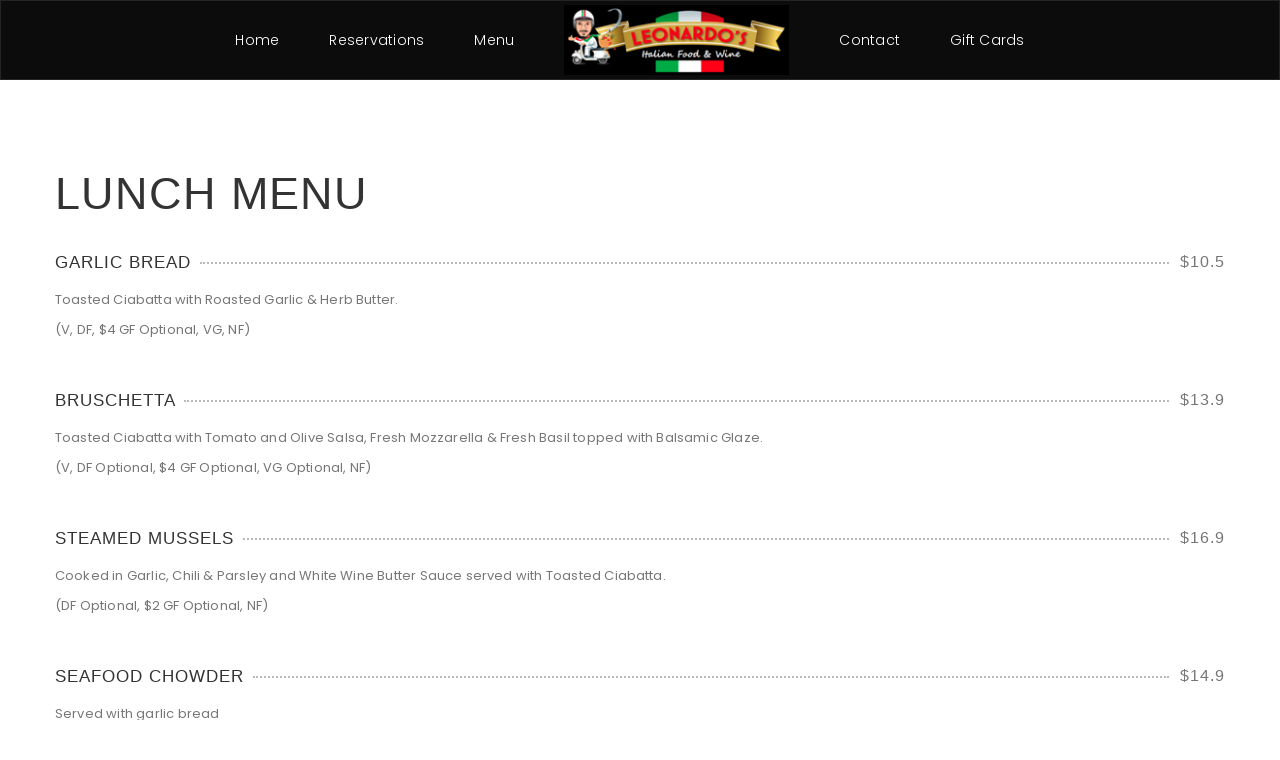

--- FILE ---
content_type: text/html; charset=UTF-8
request_url: https://www.leonardos.co.nz/lunch-menu-old/
body_size: 12073
content:

    <!DOCTYPE html>
    <!--[if IE 9]>
    <html class="no-js ie9" lang="en-US" prefix="og: http://ogp.me/ns#">
    <![endif]-->
    <!--[if gt IE 9]><!-->
<html class="no-js" lang="en-US" prefix="og: http://ogp.me/ns#">
    <!--<![endif]-->

    <head>
        <meta charset="UTF-8">
        <!-- Always force latest IE rendering engine (even in intranet) & Chrome Frame -->
        <!--[if IE ]>
        <meta http-equiv="X-UA-Compatible" content="IE=edge,chrome=1">
        <![endif]-->
        <link rel="profile" href="https://gmpg.org/xfn/11">
		        <meta name="viewport" content="width=device-width, initial-scale=1">
        <meta name="viewport" content="width=device-width, initial-scale=1">
        <meta name="apple-mobile-web-app-capable" content="yes">
        <meta name="apple-mobile-web-app-status-bar-style" content="black">

		
        <meta itemprop="name" content="Leonardo&#039;s Italian food &amp; wine"/>
        <meta itemprop="url" content="https://www.leonardos.co.nz"/>

								                <meta itemprop="creator accountablePerson" content="Sunil Bishnoi"/>
							        <link rel="pingback" href="https://www.leonardos.co.nz/xmlrpc.php">
		<title>Lunch Menu old | Leonardo&#039;s Italian food &amp; wine</title>
<script type="application/ld+json">{"@context":"http:\/\/schema.org","@type":"Organization","@id":"https:\/\/www.leonardos.co.nz\/#organization","name":"Leonardo&#039;s Italian food &amp; wine","url":"https:\/\/www.leonardos.co.nz","potentialAction":{"@type":"SearchAction","target":"https:\/\/www.leonardos.co.nz\/?s={search_term_string}","query-input":"required name=search_term_string"},"logo":"https:\/\/www.leonardos.co.nz\/wp-content\/uploads\/2018\/12\/logo.png","sameAs":["#","#","#","#"]}</script>    <meta name="description" content="Authentic Italian experience in Rotorua."/>
	
<!-- All In One SEO Pack 3.6.2ob_start_detected [-1,-1] -->
<script type="application/ld+json" class="aioseop-schema">{"@context":"https://schema.org","@graph":[{"@type":"Organization","@id":"https://www.leonardos.co.nz/#organization","url":"https://www.leonardos.co.nz/","name":"Leonardo&#039;s Italian food &amp; wine","sameAs":[]},{"@type":"WebSite","@id":"https://www.leonardos.co.nz/#website","url":"https://www.leonardos.co.nz/","name":"Leonardo&#039;s Italian food &amp; wine","publisher":{"@id":"https://www.leonardos.co.nz/#organization"},"potentialAction":{"@type":"SearchAction","target":"https://www.leonardos.co.nz/?s={search_term_string}","query-input":"required name=search_term_string"}},{"@type":"WebPage","@id":"https://www.leonardos.co.nz/lunch-menu-old/#webpage","url":"https://www.leonardos.co.nz/lunch-menu-old/","inLanguage":"en-US","name":"Lunch Menu old","isPartOf":{"@id":"https://www.leonardos.co.nz/#website"},"breadcrumb":{"@id":"https://www.leonardos.co.nz/lunch-menu-old/#breadcrumblist"},"datePublished":"2018-12-30T18:14:28+00:00","dateModified":"2023-12-15T11:52:22+00:00"},{"@type":"BreadcrumbList","@id":"https://www.leonardos.co.nz/lunch-menu-old/#breadcrumblist","itemListElement":[{"@type":"ListItem","position":1,"item":{"@type":"WebPage","@id":"https://www.leonardos.co.nz/","url":"https://www.leonardos.co.nz/","name":"Leonardo&#039;s Italian food &amp; wine"}},{"@type":"ListItem","position":2,"item":{"@type":"WebPage","@id":"https://www.leonardos.co.nz/lunch-menu-old/","url":"https://www.leonardos.co.nz/lunch-menu-old/","name":"Lunch Menu old"}}]}]}</script>
<link rel="canonical" href="https://www.leonardos.co.nz/lunch-menu-old/"/>
<!-- All In One SEO Pack -->
<link rel='dns-prefetch' href='//fonts.googleapis.com'/>
<link rel='dns-prefetch' href='//s.w.org'/>
<link rel="alternate" type="application/rss+xml" title="Leonardo&#039;s Italian food &amp; wine &raquo; Feed" href="https://www.leonardos.co.nz/feed/"/>
<link rel="alternate" type="application/rss+xml" title="Leonardo&#039;s Italian food &amp; wine &raquo; Comments Feed" href="https://www.leonardos.co.nz/comments/feed/"/>
<!-- This site uses the Google Analytics by MonsterInsights plugin v7.11.0 - Using Analytics tracking - https://www.monsterinsights.com/ -->
<!-- Note: MonsterInsights is not currently configured on this site. The site owner needs to authenticate with Google Analytics in the MonsterInsights settings panel. -->
<!-- No UA code set -->
<!-- / Google Analytics by MonsterInsights -->
		<script type="text/javascript">window._wpemojiSettings={"baseUrl":"https:\/\/s.w.org\/images\/core\/emoji\/12.0.0-1\/72x72\/","ext":".png","svgUrl":"https:\/\/s.w.org\/images\/core\/emoji\/12.0.0-1\/svg\/","svgExt":".svg","source":{"concatemoji":"https:\/\/www.leonardos.co.nz\/wp-includes\/js\/wp-emoji-release.min.js?ver=5.2.21"}};!function(e,a,t){var n,r,o,i=a.createElement("canvas"),p=i.getContext&&i.getContext("2d");function s(e,t){var a=String.fromCharCode;p.clearRect(0,0,i.width,i.height),p.fillText(a.apply(this,e),0,0);e=i.toDataURL();return p.clearRect(0,0,i.width,i.height),p.fillText(a.apply(this,t),0,0),e===i.toDataURL()}function c(e){var t=a.createElement("script");t.src=e,t.defer=t.type="text/javascript",a.getElementsByTagName("head")[0].appendChild(t)}for(o=Array("flag","emoji"),t.supports={everything:!0,everythingExceptFlag:!0},r=0;r<o.length;r++)t.supports[o[r]]=function(e){if(!p||!p.fillText)return!1;switch(p.textBaseline="top",p.font="600 32px Arial",e){case"flag":return s([55356,56826,55356,56819],[55356,56826,8203,55356,56819])?!1:!s([55356,57332,56128,56423,56128,56418,56128,56421,56128,56430,56128,56423,56128,56447],[55356,57332,8203,56128,56423,8203,56128,56418,8203,56128,56421,8203,56128,56430,8203,56128,56423,8203,56128,56447]);case"emoji":return!s([55357,56424,55356,57342,8205,55358,56605,8205,55357,56424,55356,57340],[55357,56424,55356,57342,8203,55358,56605,8203,55357,56424,55356,57340])}return!1}(o[r]),t.supports.everything=t.supports.everything&&t.supports[o[r]],"flag"!==o[r]&&(t.supports.everythingExceptFlag=t.supports.everythingExceptFlag&&t.supports[o[r]]);t.supports.everythingExceptFlag=t.supports.everythingExceptFlag&&!t.supports.flag,t.DOMReady=!1,t.readyCallback=function(){t.DOMReady=!0},t.supports.everything||(n=function(){t.readyCallback()},a.addEventListener?(a.addEventListener("DOMContentLoaded",n,!1),e.addEventListener("load",n,!1)):(e.attachEvent("onload",n),a.attachEvent("onreadystatechange",function(){"complete"===a.readyState&&t.readyCallback()})),(n=t.source||{}).concatemoji?c(n.concatemoji):n.wpemoji&&n.twemoji&&(c(n.twemoji),c(n.wpemoji)))}(window,document,window._wpemojiSettings);</script>
		<style type="text/css">img.wp-smiley,img.emoji{display:inline!important;border:none!important;box-shadow:none!important;height:1em!important;width:1em!important;margin:0 .07em!important;vertical-align:-.1em!important;background:none!important;padding:0!important}</style>
	<link rel='stylesheet' id='wp-block-library-css' href='https://www.leonardos.co.nz/wp-includes/css/dist/block-library/style.min.css?ver=5.2.21' type='text/css' media='all'/>
<link rel='stylesheet' id='amazonpolly-css' href='https://www.leonardos.co.nz/wp-content/plugins/amazon-polly/public/css/amazonpolly-public.css?ver=1.0.0' type='text/css' media='all'/>
<link rel='stylesheet' id='contact-form-7-css' href='https://www.leonardos.co.nz/wp-content/plugins/contact-form-7/includes/css/styles.css?ver=5.1.4' type='text/css' media='all'/>
<link rel='stylesheet' id='dima-take-action-css' href='https://www.leonardos.co.nz/wp-content/plugins/dima-take-action/public/css/dima-take-action-public.css?ver=1.0.5' type='text/css' media='all'/>
<link rel='stylesheet' id='rs-plugin-settings-css' href='https://www.leonardos.co.nz/wp-content/plugins/revslider/public/assets/css/settings.css?ver=5.4.8' type='text/css' media='all'/>
<style id='rs-plugin-settings-inline-css' type='text/css'>#rs-demo-id{}</style>
<link rel='stylesheet' id='noor-parent-stylesheet-css' href='https://www.leonardos.co.nz/wp-content/themes/noor/style.css?ver=5.2.21' type='text/css' media='all'/>
<link rel='stylesheet' id='child-style-css' href='https://www.leonardos.co.nz/wp-content/themes/noor-child/style.css?ver=5.2.21' type='text/css' media='all'/>
<link rel='stylesheet' id='noor-style-css' href='https://www.leonardos.co.nz/wp-content/themes/noor/framework/asset/site/css/styles/noor_main/style.css?ver=2.9.7' type='text/css' media='all'/>
<link rel='stylesheet' id='fancybox-css-css' href='https://www.leonardos.co.nz/wp-content/themes/noor/framework/asset/site/css/styles/noor_main/fancybox.css?ver=2.9.7' type='text/css' media='all'/>
<link rel='stylesheet' id='mediaelement-css-css' href='https://www.leonardos.co.nz/wp-content/themes/noor/framework/asset/site/css/styles/noor_main/mediaelementplayer.css?ver=2.9.7' type='text/css' media='all'/>
<link crossorigin="anonymous" rel='stylesheet' id='dima-font-custom-css' href='https://fonts.googleapis.com/css?family=Poppins%3A300%2C400%7CPoppins%3A700%7CPoppins%3A400%7CMaven+Pro%3A500%7CKaushan+Script%3A400%7CPoppins%3A700%7CPoppins%3A700%7CPoppins%3A700%7CPoppins%3A700%7CPoppins%3A700&#038;subset=latin&#038;ver=2.9.7' type='text/css' media='all'/>
<link rel='stylesheet' id='fontawesome-css' href='https://www.leonardos.co.nz/wp-content/themes/noor/framework/asset/site/css/styles//font-awesome.min.css?ver=2.9.7' type='text/css' media='all'/>
<link rel='stylesheet' id='dflip-style-css' href='https://www.leonardos.co.nz/wp-content/plugins/3d-flipbook-dflip-lite/assets/css/dflip.min.css?ver=2.0.86' type='text/css' media='all'/>
<link rel='stylesheet' id='addtoany-css' href='https://www.leonardos.co.nz/wp-content/plugins/add-to-any/addtoany.min.css?ver=1.15' type='text/css' media='all'/>
<script>if(document.location.protocol!="https:"){document.location=document.URL.replace(/^http:/i,"https:");}</script><script type='text/javascript'>//<![CDATA[
var pxdm_js={"is_rtl":"","sticky_behavior":"default","is_gutenberg ":"","DIMA_TEMPLATE_URL":"https:\/\/www.leonardos.co.nz\/wp-content\/themes\/noor","is_lazy_image":"","is_singular":"1","ad_blocker_detector":"","animation_active":"1"};
//]]></script>
<script type='text/javascript' src='https://www.leonardos.co.nz/wp-includes/js/jquery/jquery.js?ver=1.12.4-wp'></script>
<script type='text/javascript' src='https://www.leonardos.co.nz/wp-includes/js/jquery/jquery-migrate.min.js?ver=1.4.1'></script>
<script type='text/javascript' src='https://www.leonardos.co.nz/wp-content/plugins/add-to-any/addtoany.min.js?ver=1.1'></script>
<script type='text/javascript' src='https://www.leonardos.co.nz/wp-content/plugins/amazon-polly/public/js/amazonpolly-public.js?ver=1.0.0'></script>
<script type='text/javascript'>//<![CDATA[
var dima_ta_banner_name={"banner_enabled":"","float_btn_enabled":"","class":"","img_url":"","float_btn_url":"https:\/\/pixeldima.com\/","float_btn_txt":"Buy Now.","dataCacheKey":"banner_123456-campaign_cache","banner_txt":"Powered by PixelDima.","close_active":"1","btn_active":"1","btn_txt":"Download Now","btn_url":"https:\/\/pixeldima.com\/","btn_target":"1","btn_float_target":"1","banner_on_mobile":"1","mobile_txt":"Powered by PixelDima.","mobile_url":"https:\/\/pixeldima.com\/"};
//]]></script>
<script type='text/javascript' src='https://www.leonardos.co.nz/wp-content/plugins/dima-take-action/public/js/dima-take-action-public.js?ver=1.0.5'></script>
<script type='text/javascript' src='https://www.leonardos.co.nz/wp-content/plugins/revslider/public/assets/js/jquery.themepunch.tools.min.js?ver=5.4.8'></script>
<script type='text/javascript' src='https://www.leonardos.co.nz/wp-content/plugins/revslider/public/assets/js/jquery.themepunch.revolution.min.js?ver=5.4.8'></script>
<script type='text/javascript' src='https://www.leonardos.co.nz/wp-content/themes/noor/framework/asset/site/js/core/modernizr-custom.js?ver=2.9.7'></script>
<script type='text/javascript' src='https://www.leonardos.co.nz/wp-content/themes/noor/framework/asset/site/js/init-es6.js?ver=2.9.7'></script>
<script type='text/javascript' src='https://www.leonardos.co.nz/wp-content/themes/noor/framework/asset/site/js/module/bootstrap.min.js?ver=2.9.7'></script>
<script type='text/javascript' src='https://www.leonardos.co.nz/wp-content/themes/noor/framework/asset/site/js/module/bootstrap-transition.js?ver=2.9.7'></script>
<script type='text/javascript' src='https://www.leonardos.co.nz/wp-content/themes/noor/framework/asset/site/js/module/countup.js?ver=2.9.7'></script>
<script type='text/javascript' src='https://www.leonardos.co.nz/wp-content/themes/noor/framework/asset/site/js/module/dropkick.js?ver=2.9.7'></script>
<script type='text/javascript' src='https://www.leonardos.co.nz/wp-content/themes/noor/framework/asset/site/js/module/headroom.min.js?ver=2.9.7'></script>
<script type='text/javascript' src='https://www.leonardos.co.nz/wp-content/themes/noor/framework/asset/site/js/module/hoverintent.js?ver=2.9.7'></script>
<script type='text/javascript' src='https://www.leonardos.co.nz/wp-content/themes/noor/framework/asset/site/js/module/ie.js?ver=2.9.7'></script>
<script type='text/javascript' src='https://www.leonardos.co.nz/wp-content/themes/noor/framework/asset/site/js/module/isotope.pkgd.min.js?ver=2.9.7'></script>
<script type='text/javascript' src='https://www.leonardos.co.nz/wp-content/themes/noor/framework/asset/site/js/module/layout-modes/fit-rows.js?ver=2.9.7'></script>
<script type='text/javascript' src='https://www.leonardos.co.nz/wp-content/themes/noor/framework/asset/site/js/module/layout-modes/vertical.js?ver=2.9.7'></script>
<script type='text/javascript' src='https://www.leonardos.co.nz/wp-content/themes/noor/framework/asset/site/js/module/jquery.knob.js?ver=2.9.7'></script>
<script type='text/javascript' src='https://www.leonardos.co.nz/wp-content/themes/noor/framework/asset/site/js/module/jquery.scrollto-min.js?ver=2.9.7'></script>
<script type='text/javascript' src='https://www.leonardos.co.nz/wp-content/themes/noor/framework/asset/site/js/module/jquery.validate.min.js?ver=2.9.7'></script>
<script type='text/javascript' src='https://www.leonardos.co.nz/wp-content/themes/noor/framework/asset/site/js/module/perfect-scrollbar.js?ver=2.9.7'></script>
<script type='text/javascript' src='https://www.leonardos.co.nz/wp-content/themes/noor/framework/asset/site/js/module/jquery-ui.min.js?ver=2.9.7'></script>
<script type='text/javascript' src='https://www.leonardos.co.nz/wp-content/themes/noor/framework/asset/site/js/module/packery-mode.pkgd.min.js?ver=2.9.7'></script>
<script type='text/javascript' src='https://www.leonardos.co.nz/wp-content/themes/noor/framework/asset/site/js/module/skrollr.js?ver=2.9.7'></script>
<script type='text/javascript' src='https://www.leonardos.co.nz/wp-content/themes/noor/framework/asset/site/js/module/theia-sticky-sidebar.min.js?ver=2.9.7'></script>
<script type='text/javascript' src='https://www.leonardos.co.nz/wp-content/themes/noor/framework/asset/site/js/module/waves.js?ver=2.9.7'></script>
<script type='text/javascript' src='https://www.leonardos.co.nz/wp-content/themes/noor/framework/asset/site/js/module/waypoints.min.js?ver=2.9.7'></script>
<link rel='https://api.w.org/' href='https://www.leonardos.co.nz/wp-json/'/>
<link rel="EditURI" type="application/rsd+xml" title="RSD" href="https://www.leonardos.co.nz/xmlrpc.php?rsd"/>
<link rel="wlwmanifest" type="application/wlwmanifest+xml" href="https://www.leonardos.co.nz/wp-includes/wlwmanifest.xml"/> 
<meta name="generator" content="WordPress 5.2.21"/>
<link rel='shortlink' href='https://www.leonardos.co.nz/?p=84'/>
<link rel="alternate" type="application/json+oembed" href="https://www.leonardos.co.nz/wp-json/oembed/1.0/embed?url=https%3A%2F%2Fwww.leonardos.co.nz%2Flunch-menu-old%2F"/>
<link rel="alternate" type="text/xml+oembed" href="https://www.leonardos.co.nz/wp-json/oembed/1.0/embed?url=https%3A%2F%2Fwww.leonardos.co.nz%2Flunch-menu-old%2F&#038;format=xml"/>

<script data-cfasync="false">window.a2a_config=window.a2a_config||{};a2a_config.callbacks=[];a2a_config.overlays=[];a2a_config.templates={};(function(d,s,a,b){a=d.createElement(s);b=d.getElementsByTagName(s)[0];a.async=1;a.src="https://static.addtoany.com/menu/page.js";b.parentNode.insertBefore(a,b);})(document,"script");</script>




<meta property="og:title" content="Lunch Menu old - Leonardo&#039;s Italian food &amp; wine"/>
<meta property="og:type" content="article"/>
<meta property="og:url" content="https://www.leonardos.co.nz/lunch-menu-old/"/>
<meta property="og:site_name" content="Leonardo&#039;s Italian food &amp; wine"/>
<meta property="og:description" content="LUNCH MENU Garlic Bread $10.5 Toasted Ciabatta with Roasted Garlic &amp; Herb Butter. (V, DF, $4 GF Opti"/>
<script data-cfasync="false">var dFlipLocation="https://www.leonardos.co.nz/wp-content/plugins/3d-flipbook-dflip-lite/assets/";var dFlipWPGlobal={"text":{"toggleSound":"Turn on\/off Sound","toggleThumbnails":"Toggle Thumbnails","toggleOutline":"Toggle Outline\/Bookmark","previousPage":"Previous Page","nextPage":"Next Page","toggleFullscreen":"Toggle Fullscreen","zoomIn":"Zoom In","zoomOut":"Zoom Out","toggleHelp":"Toggle Help","singlePageMode":"Single Page Mode","doublePageMode":"Double Page Mode","downloadPDFFile":"Download PDF File","gotoFirstPage":"Goto First Page","gotoLastPage":"Goto Last Page","share":"Share","mailSubject":"I wanted you to see this FlipBook","mailBody":"Check out this site {{url}}","loading":"DearFlip: Loading "},"moreControls":"download,pageMode,startPage,endPage,sound","hideControls":"","scrollWheel":"false","backgroundColor":"#777","backgroundImage":"","height":"auto","paddingLeft":"20","paddingRight":"20","controlsPosition":"bottom","duration":800,"soundEnable":"true","enableDownload":"true","enableAnnotation":false,"enableAnalytics":"false","webgl":"true","hard":"none","maxTextureSize":"1600","rangeChunkSize":"524288","zoomRatio":1.5,"stiffness":3,"pageMode":"0","singlePageMode":"0","pageSize":"0","autoPlay":"false","autoPlayDuration":5000,"autoPlayStart":"false","linkTarget":"2","sharePrefix":"dearflip-"};</script><meta name="generator" content="Powered by WPBakery Page Builder - drag and drop page builder for WordPress."/>
<!--[if lte IE 9]><link rel="stylesheet" type="text/css" href="https://www.leonardos.co.nz/wp-content/plugins/js_composer/assets/css/vc_lte_ie9.min.css" media="screen"><![endif]--><link rel="amphtml" href="https://www.leonardos.co.nz/lunch-menu-old/?amp"><meta name="generator" content="Powered by Slider Revolution 5.4.8 - responsive, Mobile-Friendly Slider Plugin for WordPress with comfortable drag and drop interface."/>
<script type="text/javascript">function setREVStartSize(e){try{e.c=jQuery(e.c);var i=jQuery(window).width(),t=9999,r=0,n=0,l=0,f=0,s=0,h=0;if(e.responsiveLevels&&(jQuery.each(e.responsiveLevels,function(e,f){f>i&&(t=r=f,l=e),i>f&&f>r&&(r=f,n=e)}),t>r&&(l=n)),f=e.gridheight[l]||e.gridheight[0]||e.gridheight,s=e.gridwidth[l]||e.gridwidth[0]||e.gridwidth,h=i/s,h=h>1?1:h,f=Math.round(h*f),"fullscreen"==e.sliderLayout){var u=(e.c.width(),jQuery(window).height());if(void 0!=e.fullScreenOffsetContainer){var c=e.fullScreenOffsetContainer.split(",");if(c)jQuery.each(c,function(e,i){u=jQuery(i).length>0?u-jQuery(i).outerHeight(!0):u}),e.fullScreenOffset.split("%").length>1&&void 0!=e.fullScreenOffset&&e.fullScreenOffset.length>0?u-=jQuery(window).height()*parseInt(e.fullScreenOffset,0)/100:void 0!=e.fullScreenOffset&&e.fullScreenOffset.length>0&&(u-=parseInt(e.fullScreenOffset,0))}f=u}else void 0!=e.minHeight&&f<e.minHeight&&(f=e.minHeight);e.c.closest(".rev_slider_wrapper").css({height:f})}catch(d){console.log("Failure at Presize of Slider:"+d)}};</script>
		<style type="text/css" id="wp-custom-css">table tr{border-bottom:0!important}table tr td{padding:1rem 0 1rem 1rem!important}ol,ul{list-style:none}h2,h3{font-family:"Oswald","Helvetica Neue",Helvetica,sans-serif!important}h2{font-weight:400;font-size:38px;color:#333;text-transform:uppercase;position:relative;margin-top:10px;margin-bottom:15px}ul,ol{padding:0}.post-content > .dine-element-menu:not(:first-child){margin-top:4rem}.wpb_button,.wpb_content_element,ul.wpb_thumbnails-fluid>li{margin-bottom:35px}.dine-menu-wrapper{overflow:hidden}.dine-menu-heading{overflow:hidden;margin-bottom:20px;font-size:3.2rem;letter-spacing:1px;font-weight:400}.dine-menu{display:flex;flex-flow:row wrap;margin:-2.5em -2em 0}.dine-menu.column-1 .dine-menu-item{width:100%}.dine-menu-item{position:relative;overflow:hidden;flex:none;padding:2.5em 2em 0}.menu-item-inner{overflow:hidden}.menu-item-text{overflow:hidden}.menu-item-header{position:relative;display:flex;align-items:center}.menu-item-name{font-size:1.2rem;text-transform:uppercase;letter-spacing:1px;font-weight:400;margin:0;position:relative;white-space:nowrap;margin-right:.5em;font-family:"Oswald",sans-serif}.menu-item-header .dots{display:block;position:relative;width:100%;margin-right:.7em}.menu-item-header .dots:before{top:0;left:0;right:0;position:absolute;display:block;content:"";border-top:2px dotted;opacity:.5}.menu-item-price{display:block;margin-left:auto;font-family:Oswald,sans-serif;text-transform:uppercase;letter-spacing:1px;font-size:1em}.menu-item-desc{color:#777;margin:8px 0 0;font-size:13px}.menu-item-optional{font-size:13px}.addon{font-size:1rem;font-weight:600;margin:0;color:#333;margin-top:2rem;position:relative;padding:2.5em 2.2em 0}</style>
		<noscript><style type="text/css">.wpb_animate_when_almost_visible{opacity:1}</style></noscript><style id="dima-customizer-generated-css" type="text/css">.loader-sticker{background-color:#ffffff}.page-section-content{padding:150px 0}.post-content .button:not(.ajax_add_to_cart),.widget .button,[type=submit]:not(.stroke),.footer-container .top-footer .widget .button,.footer-container .top-footer [type="submit"],.footer-container .top-footer .dima-button,.dark-bg .tabs_style_2 ul.dima-tab-nav .tab.active a,.dark-bg .tabs_style_1 ul.dima-tab-nav .tab.active a,[type="submit"]:not(.stroke),a .line-hr:before,.mfp-content .mfp-close,.tagcloud a:hover,form.matrial-form input[type="search"]:focus ~ .bar::before,form.matrial-form input[type="text"]:focus ~ .bar::before,form.matrial-form input[type="email"]:focus ~ .bar::before,form.matrial-form input[type="date"]:focus ~ .bar::before,form.matrial-form input[type="password"]:focus ~ .bar::before,form.matrial-form input[type="url"]:focus ~ .bar::before,form.matrial-form input[type="tel"]:focus ~ .bar::before,form.matrial-form textarea:focus ~ .bar::before,.tabs_style_1 ul.dima-tab-nav .tab.active a,.noor-line:before,.dropcap.dropcap-3,.post-icon .icons-media li a,mark.dima-mark,.stroke:hover,.widget .button,.fill,.tabs_style_5 ul.dima-tab-nav .tab.active a,.tabs_style_3 ul.dima-tab-nav .tab.active a,.dima-timeline-list .dima-iconbox:hover .icon-box-header .box-square,.dima-timeline-list .dima-iconbox:hover .icon-box-header .box-circle,ul.dima-accordion .dima-accordion-group .dima-accordion-header .dima-accordion-toggle{background-color:#f36700}.dima-iconbox:hover .box-square.icon-box-hover,.dima-iconbox:hover .box-circle.icon-box-hover,.icon-box-header:hover .box-square.icon-box-hover,.icon-box-header:hover .box-circle.icon-box-hover{background-color:#f36700 !important}.dima-iconbox:hover .box-square.icon-box-hover,.dima-iconbox:hover .box-circle.icon-box-hover,.dima-iconbox:hover .box-square.icon-box-border-hover,.dima-iconbox:hover .box-circle.icon-box-border-hover,.icon-box-header:hover .box-square.icon-box-hover,.icon-box-header:hover .box-circle.icon-box-hover{-webkit-box-shadow:0 0 0 2px #f36700 !important;box-shadow:0 0 0 2px #f36700 !important}.widget .button:hover,[type="submit"]:hover,.fill:hover{background-color:#ff851e}.filters-box.filters ul li a:hover span,.filters-box.filters ul .current a,.filters-box.filters ul li a:hover,.filters-box.filters ul li.current span,ul.list-style li:before,.dropcap.dropcap-1{color:#f36700}.read-more-icon:hover svg,blockquote > span svg,.dima-blockquote > span{fill:#f36700}.tabs_style_5 ul.dima-tab-nav .tab.active,blockquote{border-color:#f36700}.tabs_style_5 ul.dima-tab-nav .tab.active a::after{border-top-color:#f36700}.stroke{-webkit-box-shadow:inset 0 0 0 2px #f36700;box-shadow:inset 0 0 0 2px #f36700}.tabs_style_2 ul.dima-tab-nav .tab.active a{-webkit-box-shadow:inset 0 -2px 0 #f36700;box-shadow:inset 0 -2px 0 #f36700}.tabs_style_2.tabs_float_end ul.dima-tab-nav .tab.active a{-webkit-box-shadow:inset 2px 0 0 #f36700;box-shadow:inset 2px 0 0 #f36700}.tabs_style_2.tabs_float_start ul.dima-tab-nav .tab.active a{-webkit-box-shadow:inset -2px 0 0 #f36700;box-shadow:inset -2px 0 0 #f36700}.tabs_style_4 ul.dima-tab-nav .tab.active a{-webkit-box-shadow:inset 0 -2px 0 #f36700;box-shadow:inset 0 -2px 0 #f36700}.tabs_style_4.tabs_float_end ul.dima-tab-nav .tab.active a{-webkit-box-shadow:inset 2px 0 0 #f36700;box-shadow:inset 2px 0 0 #f36700}.tabs_style_4.tabs_float_start ul.dima-tab-nav .tab.active a{-webkit-box-shadow:inset -2px 0 0 #f36700;box-shadow:inset -2px 0 0 #f36700}.dima-timeline-list .dima-iconbox .icon-box-header .box-square,.dima-timeline-list .dima-iconbox .icon-box-header .box-circle{-webkit-box-shadow:0 0 0 2px #f36700;box-shadow:0 0 0 2px #f36700}.dima-timeline-list.process-h .dima-iconbox .icon-box-header:after{background-image:url("data:image/svg+xml;charset=utf8,%3Csvg xmlns='http://www.w3.org/2000/svg' fill='#f36700' height='9' viewBox='0 0 24 24' width='12'%3E\a     %3Cpath d='M24 24H0V0h24v24z' fill='none'/%3E\a     %3Ccircle cx='12' cy='12' fill='#f36700' r='8'/%3E\a%3C/svg%3E")}.dima-timeline-list.process-v .dima-iconbox .icon-box-header:after{background-image:url("data:image/svg+xml;charset=utf8,%3Csvg xmlns='http://www.w3.org/2000/svg' fill='rgba(51,51,51,0.47)' height='13' viewBox='0 0 24 24' width='8'%3E\a     %3Cpath d='M24 24H0V0h24v24z' fill='none'/%3E\a     %3Ccircle cx='12' cy='12' fill='#f36700' r='8'/%3E\a%3C/svg%3E")}::selection{background-color:#f36700}::-moz-selection{background:#f36700}.title_container .header-title,.boxed-blog.blog-list .post header .entry-title,.boxed-blog.blog-list article header .entry-title,h1,h2,h3,h4,h5,h6{}h1{letter-spacing:}.title_container .header-title,h1{font-weight:700}h1,.posted_in label{font-family:"Kaushan Script","Helvetica Neue",Helvetica,sans-serif;font-weight:700;}h2,h2 a,a h2,h2 a:hover,a:hover h2{color:#333333}h3{font-weight:bold;font-style:normal;text-transform:uppercase;text-decoration:none;}h3{letter-spacing:13px}h3,h3 a,a h3 h3 a:hover,a:hover h3{color:#333333}h4,h4 a,a h4,h4 a:hover,a:hover h4{color:#333333}h5,h5 a,a h5,h5 a:hover,a:hover h5{color:#333333}h6,h6 a,a h6,h6 a:hover,a:hover h6{color:#333333}p,body{font-size:16px}.navbar_is_dark .dima-navbar-wrap.mobile-nav.dima-navbar-wrap .dima-navbar .mobile-nav-head,.navbar_is_dark .dima-navbar-wrap.desk-nav .dima-navbar,.navbar_is_dark.vertical-menu .dima-navbar-wrap.desk-nav .dima-navbar.dima-navbar-vertical,.vertical-menu .dima-navbar-wrap.desk-nav .dima-navbar.dima-navbar-vertical,.dima-navbar{background-color:#0c0c0c}.dima-nav-tag.dima-tag-btn-menu .dima-button{background-color:#333333;color:#ffffff}.dima-main{background-color:#ffffff}</style>    </head>

<body data-rsssl=1 class="page-template-default page page-id-84 full-width x20 dima-transparent-navigation-active dima-navbar-center-active dima_page_title_is_off navbar_is_dark bre_is_dark footer_big_active animation-active noor-ver-2.9.7 wpb-js-composer js-comp-ver-5.5.5 vc_responsive dima-shortcodes-version1_6_6">


    <div class="full-screen-menu info-box background-cover dark-bg hide">

        <div class="social-copyright">
            <div class="menu-social-media fill-icon social-media social-small circle-social text-center">
                <ul class="inline clearfix">
					<li><a href="#" title="Facebook" target="_blank" rel="noopener"><i class="fa fa-facebook"></i></a></li><li><a href="#" title="Twitter" target="_blank" rel="noopener"><i class="fa fa-twitter"></i></a></li><li><a href="#" title="Googleplus" target="_blank" rel="noopener"><i class="fa fa-google-plus"></i></a></li><li><a href="#" title="Vk" target="_blank" rel="noopener"><i class="fa fa-vk"></i></a></li>                </ul>
            </div>
			        </div>

    </div>


    <!-- > Full burger menu  -->
    <div class="full-screen-menu menu-box background-cover dark-bg hide">
        <div class="burger-full text-center">

			<ul id="menu-primary" class="dima-menu"><li id="nav-menu-item-30" class="main-menu-item menu-item-depth-0 menu-item menu-item-type-post_type menu-item-object-page menu-item-home"><a href="https://www.leonardos.co.nz/"><span class=" dima-menu-span">Home</span></a></li>
<li id="nav-menu-item-362" class="main-menu-item menu-item-depth-0 menu-item menu-item-type-post_type menu-item-object-page"><a href="https://www.leonardos.co.nz/reservations/"><span class=" dima-menu-span">Reservations</span></a></li>
<li id="nav-menu-item-229" class="main-menu-item menu-item-depth-0 menu-item menu-item-type-custom menu-item-object-custom menu-item-has-children sub-icon"><a href="#"><span class=" dima-menu-span">Menu</span></a>
<ul class="sub-menu">
	<li id="nav-menu-item-491" class="sub-menu-item menu-item-depth-1 menu-item menu-item-type-post_type menu-item-object-page"><a href="https://www.leonardos.co.nz/lunch-menu/"><span class="">Lunch Menu</span><span class="link-backdrop"></span></a></li>
	<li id="nav-menu-item-492" class="sub-menu-item menu-item-depth-1 menu-item menu-item-type-post_type menu-item-object-page"><a href="https://www.leonardos.co.nz/dinner-menu/"><span class="">Dinner Menu</span><span class="link-backdrop"></span></a></li>
</ul>
</li>
<li id="nav-menu-item-144" class="main-menu-item menu-item-depth-0 menu-item menu-item-type-post_type menu-item-object-page"><a href="https://www.leonardos.co.nz/contact/"><span class=" dima-menu-span">Contact</span></a></li>
<li id="nav-menu-item-507" class="main-menu-item menu-item-depth-0 menu-item menu-item-type-post_type menu-item-object-page"><a href="https://www.leonardos.co.nz/gift-cards/"><span class=" dima-menu-span">Gift Cards</span></a></li>
</ul>        </div>

        <div class="social-copyright">
            <div class="menu-social-media fill-icon social-media social-small circle-social text-center">
                <ul class="inline clearfix">
					<li><a href="#" title="Facebook" target="_blank" rel="noopener"><i class="fa fa-facebook"></i></a></li><li><a href="#" title="Twitter" target="_blank" rel="noopener"><i class="fa fa-twitter"></i></a></li><li><a href="#" title="Googleplus" target="_blank" rel="noopener"><i class="fa fa-google-plus"></i></a></li><li><a href="#" title="Vk" target="_blank" rel="noopener"><i class="fa fa-vk"></i></a></li>                </ul>
            </div>
			        </div>

    </div>
    <!-- ! Full burger menu  -->


    <div id="dima-wrapper" class="all_content">
    <header id="header" class="menu-absolute clearfix">
        <div class="dima-navbar-wrap desk-nav dima-navbar-center ">
			
    <div class="dima-navbar  dima-navbar-transparent dima-navbar-line">
		        <div class="dima-navbar-global full-wrapper">
		                <div class="logo">
                <p class="site-title">
				    
<a class="dima-brand" href="https://www.leonardos.co.nz/" title="Authentic Italian experience in Rotorua.">
	        <span class="no-sticky-logo">
			<img width="150" height="72" src="https://www.leonardos.co.nz/wp-content/uploads/2018/12/logo.png" alt="Authentic Italian experience in Rotorua.">					</span>
		</a>                </p>
            </div>
		    

    <nav class="dima-nav-tag dima-tag-primary-menu text-end clearfix">
		<ul id="menu-primary-1" class="dima-nav nav-primary"><li id="nav-menu-item-30" class="main-menu-item menu-item-depth-0 menu-item menu-item-type-post_type menu-item-object-page menu-item-home"><a href="https://www.leonardos.co.nz/"><span class=" dima-menu-span">Home</span></a></li>
<li id="nav-menu-item-362" class="main-menu-item menu-item-depth-0 menu-item menu-item-type-post_type menu-item-object-page"><a href="https://www.leonardos.co.nz/reservations/"><span class=" dima-menu-span">Reservations</span></a></li>
<li id="nav-menu-item-229" class="main-menu-item menu-item-depth-0 menu-item menu-item-type-custom menu-item-object-custom menu-item-has-children sub-icon"><a href="#"><span class=" dima-menu-span">Menu</span></a>
<ul class="sub-menu">
	<li id="nav-menu-item-491" class="sub-menu-item menu-item-depth-1 menu-item menu-item-type-post_type menu-item-object-page"><a href="https://www.leonardos.co.nz/lunch-menu/"><span class="">Lunch Menu</span><span class="link-backdrop"></span></a></li>
	<li id="nav-menu-item-492" class="sub-menu-item menu-item-depth-1 menu-item menu-item-type-post_type menu-item-object-page"><a href="https://www.leonardos.co.nz/dinner-menu/"><span class="">Dinner Menu</span><span class="link-backdrop"></span></a></li>
</ul>
</li>
<li id="nav-menu-item-144" class="main-menu-item menu-item-depth-0 menu-item menu-item-type-post_type menu-item-object-page"><a href="https://www.leonardos.co.nz/contact/"><span class=" dima-menu-span">Contact</span></a></li>
<li id="nav-menu-item-507" class="main-menu-item menu-item-depth-0 menu-item menu-item-type-post_type menu-item-object-page"><a href="https://www.leonardos.co.nz/gift-cards/"><span class=" dima-menu-span">Gift Cards</span></a></li>
</ul>    </nav>

    <div class="dima-nav-tag dima-tag-icon-menu text-end clearfix">
				            <ul class="dima-nav icon-menu">
				10            </ul>
		
    </div>

        </div>
		    </div>
	        </div>

        <div class="dima-navbar-wrap mobile-nav">
			

<div class="dima-navbar  dima-navbar-transparent dima-navbar-line">
	    <div class="full-wrapper">
        <div class="mobile-nav-head">
            <!-- Nav bar button -->
            <a class="dima-btn-nav" href="#">
                <span class="menu_icon_item"><svg xmlns="http://www.w3.org/2000/svg" width="48" height="48" viewBox="0 0 48 48"><path d="M6 36h36v-4H6v4zm0-10h36v-4H6v4zm0-14v4h36v-4H6z"/></svg></span>
                <span class="menu_icon_item sort_ic"><svg xmlns="http://www.w3.org/2000/svg" width="48" height="48" viewBox="0 0 48 48"><path d="M38 12.83L35.17 10 24 21.17 12.83 10 10 12.83 21.17 24 10 35.17 12.83 38 24 26.83 35.17 38 38 35.17 26.83 24z"/></svg></span>
            </a>

            <!-- LOGO -->
            <div class="logo">
                <p class="site-title">
					
<a class="dima-brand" href="https://www.leonardos.co.nz/" title="Authentic Italian experience in Rotorua.">
	<img width="150" height="72" src="https://www.leonardos.co.nz/wp-content/uploads/2018/12/logo.png" alt="Authentic Italian experience in Rotorua."></a>                </p>
            </div>
        </div>
        <!-- Manue -->
		
<nav class="dima-nav-tag dima-tag-primary-menu clearfix">
	<ul id="menu-primary-2" class="dima-nav nav-primary"><li class="main-menu-item menu-item-depth-0 menu-item menu-item-type-post_type menu-item-object-page menu-item-home"><a href="https://www.leonardos.co.nz/"><span class=" dima-menu-span">Home</span></a></li>
<li class="main-menu-item menu-item-depth-0 menu-item menu-item-type-post_type menu-item-object-page"><a href="https://www.leonardos.co.nz/reservations/"><span class=" dima-menu-span">Reservations</span></a></li>
<li class="main-menu-item menu-item-depth-0 menu-item menu-item-type-custom menu-item-object-custom menu-item-has-children sub-icon"><a href="#"><span class=" dima-menu-span">Menu</span></a>
<ul class="sub-menu">
	<li class="sub-menu-item menu-item-depth-1 menu-item menu-item-type-post_type menu-item-object-page"><a href="https://www.leonardos.co.nz/lunch-menu/"><span class="">Lunch Menu</span><span class="link-backdrop"></span></a></li>
	<li class="sub-menu-item menu-item-depth-1 menu-item menu-item-type-post_type menu-item-object-page"><a href="https://www.leonardos.co.nz/dinner-menu/"><span class="">Dinner Menu</span><span class="link-backdrop"></span></a></li>
</ul>
</li>
<li class="main-menu-item menu-item-depth-0 menu-item menu-item-type-post_type menu-item-object-page"><a href="https://www.leonardos.co.nz/contact/"><span class=" dima-menu-span">Contact</span></a></li>
<li class="main-menu-item menu-item-depth-0 menu-item menu-item-type-post_type menu-item-object-page"><a href="https://www.leonardos.co.nz/gift-cards/"><span class=" dima-menu-span">Gift Cards</span></a></li>
</ul>    <ul class="dima-nav nav-shop-search">
		
				    </ul>
</nav>
    </div>
    <!-- container -->
	</div>

        </div>
    </header>
    <div id="menu-fixer"></div>

    <div class="dima-main clearfix">
    <div class="container">
        <div class="page-section-content">

            			<div class="dima-container full" role="main">
                <div class="post-84 page type-page status-publish hentry no-post-thumbnail">
        <div class="post-content">
			
<div class="dine-element dine-element-menu " id="menu-1">
	<div class="dine-menu-wrapper">
		<h2 class="dine-menu-heading  size-medium">LUNCH MENU</h2>
		<div class="dine-menu column-1 line-style-dotted">
			<div class="dine-menu-item">
				<div class="menu-item-inner">
					<div class="menu-item-text">
						<div class="menu-item-header">
							<h3 class="menu-item-name">Garlic Bread</h3> 
							<span class="dots"></span> 
							<span class="menu-item-price">$10.5</span> 
						</div>
						<div class="menu-item-desc"> Toasted Ciabatta with Roasted Garlic &#038; Herb Butter. </div>
						<div class="menu-item-optional">(V, DF, $4 GF Optional, VG, NF)</div>
					</div>
				</div>
			</div>
			<div class="dine-menu-item">
				<div class="menu-item-inner">
					<div class="menu-item-text">
						<div class="menu-item-header">
							<h3 class="menu-item-name">Bruschetta</h3> 
							<span class="dots"></span> 
							<span class="menu-item-price">$13.9</span> 
						</div>
						<div class="menu-item-desc"> Toasted Ciabatta with Tomato and Olive Salsa, Fresh Mozzarella &#038; Fresh Basil topped with Balsamic Glaze.</div>
						<div class="menu-item-optional">(V, DF Optional, $4 GF Optional, VG Optional, NF)</div>
					</div>
				</div>
			</div>
			<div class="dine-menu-item">
				<div class="menu-item-inner">
					<div class="menu-item-text">
						<div class="menu-item-header">
							<h3 class="menu-item-name">Steamed Mussels</h3> 
							<span class="dots"></span> 
							<span class="menu-item-price">$16.9</span> 
						</div>
						<div class="menu-item-desc"> Cooked in Garlic, Chili &#038; Parsley and White Wine Butter Sauce served with Toasted Ciabatta.</div>
						<div class="menu-item-optional">(DF Optional, $2 GF Optional, NF)</div>
					</div>
				</div>
			</div>
			<div class="dine-menu-item">
				<div class="menu-item-inner">
					<div class="menu-item-text">
						<div class="menu-item-header">
							<h3 class="menu-item-name">Seafood Chowder</h3> 
							<span class="dots"></span> 
							<span class="menu-item-price">$14.9</span> 
						</div>
						<div class="menu-item-desc"> Served with garlic bread</div>
					</div>
				</div>
			</div>
			<div class="dine-menu-item">
				<div class="menu-item-inner">
					<div class="menu-item-text">
						<div class="menu-item-header">
							<h3 class="menu-item-name">Fried Calamari</h3> 
							<span class="dots"></span> 
							<span class="menu-item-price">$15.9</span> 
						</div>
						<div class="menu-item-desc"> Squid is coated in Spiced Semolina and served with kawakawa &#038; Garlic mayo.</div>
						<div class="menu-item-optional">(GF Optional pan fried, DF, NF)</div>
					</div>
				</div>
			</div>
			<div class="dine-menu-item">
				<div class="menu-item-inner">
					<div class="menu-item-text">
						<div class="menu-item-header">
							<h3 class="menu-item-name">Chicken Parmigiana</h3> 
							<span class="dots"></span> 
							<span class="menu-item-price">$23</span> 
						</div>
						<div class="menu-item-desc">Baked with Pancetta &#038; Mozzarella  Cheese, Served with chips and salad.</div>
						<div class="menu-item-optional">(NF)</div>
					</div>
				</div>
			</div>
			<div class="dine-menu-item">
				<div class="menu-item-inner">
					<div class="menu-item-text">
						<div class="menu-item-header">
							<h3 class="menu-item-name">Arancini</h3> 
							<span class="dots"></span> 
							<span class="menu-item-price">$16.9</span> 
						</div>
						<div class="menu-item-desc"> Filled with kowhitiwhiti, Kawakawa, Spinach, Chili and Provolone Cheese served with Garlic &#038; Kawakawa Mayonnaise.</div>
						<div class="menu-item-optional">(V, NF)</div>
					</div>
				</div>
			</div>
			<div class="dine-menu-item">
				<div class="menu-item-inner">
					<div class="menu-item-text">
						<div class="menu-item-header">
							<h3 class="menu-item-name">Sirloin Steak</h3> 
							<span class="dots"></span> 
							<span class="menu-item-price">$26.9</span> 
						</div>
						<div class="menu-item-desc">Served with chips &#038; salad</div>
						<div class="menu-item-optional">(NF)</div>
					</div>
				</div>
			</div>
			<div class="addon">Add on:-  Four Scallops $9  &#8212;  Four Prawns $8  &#8212;  Chicken $5  &#8212;  Calamari $7</div>
		</div>
	</div>
</div>

<div class="dine-element dine-element-menu " id="menu-2">
	<div class="dine-menu-wrapper">
		<h2 class="dine-menu-heading  size-medium">SIDES</h2>
		<div class="dine-menu column-1 line-style-dotted">
			<div class="dine-menu-item">
				<div class="menu-item-inner">
					<div class="menu-item-text">
						<div class="menu-item-header">
							<h3 class="menu-item-name">Garlic &#038; Parmesan Maori Potatoes</h3> 
							<span class="dots"></span> 
							<span class="menu-item-price">$9</span> 
						</div>
						<div class="menu-item-optional"> (DF Optional, GF, V, VG Optional, NF)</div>
					</div>
				</div>
			</div>
			<div class="dine-menu-item">
				<div class="menu-item-inner">
					<div class="menu-item-text">
						<div class="menu-item-header">
							<h3 class="menu-item-name">Garlic Broccolini</h3> 
							<span class="dots"></span> 
							<span class="menu-item-price">$9.5</span> 
						</div>
						<div class="menu-item-desc">Topped with Pannagrattato</div>
						<div class="menu-item-optional"> (DF,Optional, V, VG Optional, NF)</div>
					</div>
				</div>
			</div>
			<div class="dine-menu-item">
				<div class="menu-item-inner">
					<div class="menu-item-text">
						<div class="menu-item-header">
							<h3 class="menu-item-name">Chips W/ Tomato Sauce</h3> 
							<span class="dots"></span> 
							<span class="menu-item-price">$10</span> 
						</div>
						<div class="menu-item-optional"> (GF, DF, V, VG, NF)</div>
					</div>
				</div>
			</div>
			<div class="dine-menu-item">
				<div class="menu-item-inner">
					<div class="menu-item-text">
						<div class="menu-item-header">
							<h3 class="menu-item-name">Garden Salad W/ Walnuts &#038; Pecorino</h3> 
							<span class="dots"></span> 
							<span class="menu-item-price">$9</span> 
						</div>
						<div class="menu-item-optional">(DF Optional, V, VG Optional)</div>
					</div>
				</div>
			</div>
			<div class="dine-menu-item">
				<div class="menu-item-inner">
					<div class="menu-item-text">
						<div class="menu-item-header">
							<h3 class="menu-item-name">Polenta Chips W/ Parmesan Powder</h3> 
							<span class="dots"></span> 
							<span class="menu-item-price">$12 </span> 
						</div>
						<div class="menu-item-desc">Served with Red Sauce or Vegan Aioli</div>
						<div class="menu-item-optional">(V, NF)</div>
					</div>
				</div>
			</div>
		</div>
	</div>
</div>


<div class="dine-element dine-element-menu" id="menu-3">
	<div class="dine-menu-wrapper">
		<h2 class="dine-menu-heading  size-medium">PASTAS</h2>
		<div class="dine-menu column-1 line-style-dotted">
			<div class="dine-menu-item">
				<div class="menu-item-inner">
					<div class="menu-item-text">
						<div class="menu-item-header">
							<h3 class="menu-item-name">Cannelloni</h3> 
							<span class="dots"></span> 
							<span class="menu-item-price">$22.9 </span> 
						</div>
						<div class="menu-item-desc">Pasta Sheets are Filled with Braised Lamb Shoulder, Ricotta and Parmesan Cheese then baked in a Pomodoro Sauce and Bechamel, till golden, finished with dressed Rocket, Pecorino, and Mozzarella Cheeses.</div>
						<div class="menu-item-optional">(NF)</div>
					</div>
				</div>
			</div>
			<div class="dine-menu-item">
				<div class="menu-item-inner">
					<div class="menu-item-text">
						<div class="menu-item-header">
							<h3 class="menu-item-name">Vegetarian Cannelloni</h3> 
							<span class="dots"></span> 
							<span class="menu-item-price">$22.9</span> 
						</div>
						<div class="menu-item-desc"> Pasta Sheets are filled with wilted Spinach and Ricotta then baked in a Pomodoro Sauce and Bechamel till golden and finished with Dressed Rocket, Pecorino and Mozzarella Cheeses.</div>
						<div class="menu-item-optional">(V, NF)</div>
					</div>
				</div>
			</div>
			<div class="dine-menu-item">
				<div class="menu-item-inner">
					<div class="menu-item-text">
						<div class="menu-item-header">
							<h3 class="menu-item-name">Braised Lamb Shoulder Ragu</h3> 
							<span class="dots"></span> 
							<span class="menu-item-price">$22.9</span> 
						</div>
						<div class="menu-item-desc">Braised Lamb Shoulder Ragu with Spaghetti Pasta finished with Pecorino Cheese and served with Garlic Bread.</div>
						<div class="menu-item-optional">(DF optional, $4 GF optional, NF)</div>
					</div>
				</div>
			</div>
			<div class="dine-menu-item">
				<div class="menu-item-inner">
					<div class="menu-item-text">
						<div class="menu-item-header">
							<h3 class="menu-item-name">Chicken &#038; Mushroom Spaghetti</h3> 
							<span class="dots"></span> 
							<span class="menu-item-price">$23</span> 
						</div>
						<div class="menu-item-desc"> Tender pieces of Chicken &#038; Mushroom are cooked in a creamy Garlic &#038; Basil Sauce topped with Pecorino</div>
						<div class="menu-item-optional">(NF)</div>
					</div>
				</div>
			</div>
			
			<div class="dine-menu-item">
				<div class="menu-item-inner">
					<div class="menu-item-text">
						<div class="menu-item-header">
							<h3 class="menu-item-name">Creamy Winter Risotto</h3> 
							<span class="dots"></span> 
							<span class="menu-item-price">$20</span> 
						</div>
						<div class="menu-item-optional">(V, GF, NF)</div>
					</div>
				</div>
			</div>
			<div class="dine-menu-item">
				<div class="menu-item-inner">
					<div class="menu-item-text">
						<div class="menu-item-header">
							<h3 class="menu-item-name">Fettuccine Carbonara</h3> 
							<span class="dots"></span> 
							<span class="menu-item-price">$26.9</span> 
						</div>
						<div class="menu-item-desc"> Pancetta, Onion &#038; Garlic, White Wine finished with Egg yolks &#038; Parmesan served with Garlic Bread</div>
						<div class="menu-item-optional">($4 GF optional, NF)</div>
					</div>
				</div>
			</div>
			
		</div>
	</div>
</div>

<div class="dine-element dine-element-menu" id="menu-4">
	<div class="dine-menu-wrapper">
		<h2 class="dine-menu-heading  size-medium">SALADS &#038; Burgers</h2>
		<div class="dine-menu column-1 line-style-dotted">

			<div class="dine-menu-item">
				<div class="menu-item-inner">
					<div class="menu-item-text">
						<div class="menu-item-header">
							<h3 class="menu-item-name">Italian Angus Beef Burger</h3> 
							<span class="dots"></span> 
							<span class="menu-item-price">$24</span> 
						</div>
						<div class="menu-item-desc"> Angus Beef Pattie is seasoned with Italian Herbs &#038; Spices, Melted Mozzarella Cheese, our own House made Red Sauce and Roasted Garlic &#038; Kawakawa Mayonnaise, mixed Lettuce, Sliced Tomato and Caramelised Onion served with Polenta Chips and Housemade Red Sauce. </div>
						<div class="menu-item-optional">(NF, $4 GF Optional)</div>
					</div>
				</div>
			</div>
			<div class="dine-menu-item">
				<div class="menu-item-inner">
					<div class="menu-item-text">
						<div class="menu-item-header">
							<h3 class="menu-item-name">Chicken Parmi Burger</h3> 
							<span class="dots"></span> 
							<span class="menu-item-price">$23.5</span> 
						</div>
						<div class="menu-item-desc"> Crispy Chicken Schnitzel covered in Melted Mozzarella Cheese, our own House made Red sauce and Roasted Garlic &#038; Kawakawa Mayonnaise, mixed Lettuce, Tomato and Caramelised Onion served with Polenta Chips.</div>
						<div class="menu-item-optional">(NF, $4 GF Optional)</div>
					</div>
				</div>
			</div>
			<div class="dine-menu-item">
				<div class="menu-item-inner">
					<div class="menu-item-text">
						<div class="menu-item-header">
							<h3 class="menu-item-name">Vegan Burger</h3> 
							<span class="dots"></span> 
							<span class="menu-item-price">$24</span> 
						</div>
						<div class="menu-item-desc"> Vegetable Pattie is baked with vegan cheese Cheddar, Mesclun, Tomato, Caramelised onions Vegan Aioli &#038; Red Sauce Served with Polenta Chips</div>
						<div class="menu-item-optional">(V, VG, $4 GF Optional)</div>
					</div>
				</div>
			</div>
			<div class="dine-menu-item">
				<div class="menu-item-inner">
					<div class="menu-item-text">
						<div class="menu-item-header">
							<h3 class="menu-item-name">Burrata, Roast Pumpkin &#038; Pepperonata Salad</h3> 
							<span class="dots"></span> 
							<span class="menu-item-price">$22.5</span> 
						</div>
						<div class="menu-item-desc"> Dressed in a Chilli &#038; Herb oil &#038; finished with fresh Basil, shaved Fennel &#038; Cherry Tomatoes</div>
						<div class="menu-item-optional">(V, NF)</div>
					</div>
				</div>
			</div>
			<div class="dine-menu-item">
				<div class="menu-item-inner">
					<div class="menu-item-text">
						<div class="menu-item-header">
							<h3 class="menu-item-name">Orzo Salad</h3> 
							<span class="dots"></span> 
							<span class="menu-item-price">$17.5</span> 
						</div>
						<div class="menu-item-desc"> Cauliflower, Kumara, Kaate &#038; Orzo Salad finished with Vegan Black Garlic Aioli, Toasted Pistachio&#8217;s, &#038; Pomegrenate Dressing </div>
						<div class="menu-item-optional">(V, VG)</div>
					</div>
				</div>
			</div>
		<div class="addon">Add on:-  Four Scallops $9  &#8212;  Four Prawns $8  &#8212;  Chicken $5  &#8212;  Calamari $7</div>
		</div>
	</div>
</div>

<div class="dine-element dine-element-menu " id="menu-5">
	<div class="dine-menu-wrapper">
		<h2 class="dine-menu-heading  size-medium">Pizza 10&#8243; (Upgrade to 12&#8243; extra $5)</h2>
		<div class="dine-menu column-1 line-style-dotted">
			<div class="dine-menu-item">
				<div class="menu-item-inner">
					<div class="menu-item-text">
						<div class="menu-item-header">
							<h3 class="menu-item-name">Margarita</h3> 
							<span class="dots"></span> 
							<span class="menu-item-price">$14</span> 						
						</div>
						<div class="menu-item-desc"> Napoli, Mozzarella, Fresh Basil and Tomato.</div>
					</div>
				</div>
			</div>
			<div class="dine-menu-item">
				<div class="menu-item-inner">
					<div class="menu-item-text">
						<div class="menu-item-header">
							<h3 class="menu-item-name">Margarita with olives</h3> 
							<span class="dots"></span> 
							<span class="menu-item-price">$15</span> 
						</div>
						<div class="menu-item-desc">Napoli, Tomato, Mozzarella &#038; Fresh Basil with Olives.</div>
					</div>
				</div>
			</div>
			<div class="dine-menu-item">
				<div class="menu-item-inner">
					<div class="menu-item-text">
						<div class="menu-item-header">
							<h3 class="menu-item-name">Quattro Formaggi</h3> 
							<span class="dots"></span> 
							<span class="menu-item-price">$17.9</span> 
						</div>
						<div class="menu-item-desc"> Napoli, Mozzarella, Ricotta, Gorgonzola, Garlic, Oregano, rocket &#038; Pecorino, Olive Oil.</div>
					</div>
				</div>
			</div>
			<div class="dine-menu-item">
				<div class="menu-item-inner">
					<div class="menu-item-text">
						<div class="menu-item-header">
							<h3 class="menu-item-name">Al fungi</h3> 
							<span class="dots"></span> 
							<span class="menu-item-price">$17.9 </span> 
						</div>
						<div class="menu-item-desc"> Napoli, Mozzarella, Garlic Mushrooms, Gorgonzola, Roquette &#038; Rocket and Olive Oil.</div>
					</div>
				</div>
			</div>
			<div class="dine-menu-item">
				<div class="menu-item-inner">
					<div class="menu-item-text">
						<div class="menu-item-header">
							<h3 class="menu-item-name">Pepperoni</h3> 
							<span class="dots"></span> 
							<span class="menu-item-price">$17.9</span> 
						</div>
						<div class="menu-item-desc"> Napoli, Mozzarella, Pepperoni and Oregano.</div>
					</div>
				</div>
			</div>
			<div class="dine-menu-item">
				<div class="menu-item-inner">
					<div class="menu-item-text">
						<div class="menu-item-header">
							<h3 class="menu-item-name">Frutti Di Mare</h3> 
							<span class="dots"></span> 
							<span class="menu-item-price">$23</span> 
						</div>
						<div class="menu-item-desc"> Napoli, Mozzarella, Mussels, Prawns, Scallop, Calamari, half cut Crab &#038; Oregano topped with Pesto.</div>
					</div>
				</div>
			</div>
			<div class="dine-menu-item">
				<div class="menu-item-inner">
					<div class="menu-item-text">
						<div class="menu-item-header">
							<h3 class="menu-item-name">Pollo</h3> 
							<span class="dots"></span> 
							<span class="menu-item-price">$18.9</span> 
						</div>
						<div class="menu-item-desc"> Napoli, Mozzarella, Spinach, Red Onion, Tender Chicken Pieces, Cherry Tomato, Basil, Oregano and finished with Roasted Garlic and kawakawa Mayonnaise.</div>
					</div>
				</div>
			</div>
			<div class="dine-menu-item">
				<div class="menu-item-inner">
					<div class="menu-item-text">
						<div class="menu-item-header">
							<h3 class="menu-item-name">La Patata</h3> 
							<span class="dots"></span> 
							<span class="menu-item-price">$17.9</span> 
						</div>
						<div class="menu-item-desc"> Napoli, Mozzarella, Garlic, Roasted Potato, Rosemary, Caramelised Onion &#038; Gorgonzola.</div>
					</div>
				</div>
			</div>
			<div class="dine-menu-item">
				<div class="menu-item-inner">
					<div class="menu-item-text">
						<div class="menu-item-header">
							<h3 class="menu-item-name">Pork &#038; Puha</h3> 
							<span class="dots"></span> 
							<span class="menu-item-price">$21</span> 
						</div>
						<div class="menu-item-desc"> Napoli, Mozzarella, Pork Belly, Puha, Caramelised Onion &#038; Pecorino Cheese.</div>
					</div>
				</div>
			</div>
			<div class="dine-menu-item">
				<div class="menu-item-inner">
					<div class="menu-item-text">
						<div class="menu-item-header">
							<h3 class="menu-item-name">Milano</h3> 
							<span class="dots"></span> 
							<span class="menu-item-price">$16.9</span> 
						</div>
						<div class="menu-item-desc"> Napoli, Mozzarella, Prosciutto, Rocket &#038; Pecorino and Olive Oil.</div>
					</div>
				</div>
			</div>			
			<div class="dine-menu-item">
				<div class="menu-item-inner">
					<div class="menu-item-text">
						<div class="menu-item-header">
							<h3 class="menu-item-name">Pescatora</h3> 
							<span class="dots"></span> 
							<span class="menu-item-price">$18.9</span> 
						</div>
						<div class="menu-item-desc"> Napoli, Mozzarella, Marinated Prawns, Chili, Garlic and Oregano Finished with Roasted Garlic and Kawakawa Mayonnaise.</div>
					</div>
				</div>
			</div>
			<div class="dine-menu-item">
				<div class="menu-item-inner">
					<div class="menu-item-text">
						<div class="menu-item-header">
							<h3 class="menu-item-name">Tuscan</h3> 
							<span class="dots"></span> 
							<span class="menu-item-price">$17</span> 
						</div>
						<div class="menu-item-desc"> Napoli, Mozzarella, Spinach, Artichokes, Sundried Tomato, Olives, Perperonata, Oregano.</div>
					</div>
				</div>
			</div>			
			<div class="dine-menu-item">
				<div class="menu-item-inner">
					<div class="menu-item-text">
						<div class="menu-item-header">
							<h3 class="menu-item-name">Meatlovers</h3> 
							<span class="dots"></span> 
							<span class="menu-item-price">$19</span> 
						</div>
						<div class="menu-item-desc"> Napoli, Mozzarella, Salami, Pork &#038; Fennel Sausage, Pepperoni, Pancetta, Garlic, chili, Oregano.</div>
					</div>
				</div>
			</div>
			<div class="dine-menu-item">
				<div class="menu-item-inner">
					<div class="menu-item-text">
						<div class="menu-item-header">
							<h3 class="menu-item-name">Salsiccia</h3> 
							<span class="dots"></span> 
							<span class="menu-item-price">$17.5</span> 
						</div>
						<div class="menu-item-desc"> Napoli, Mozzarella, Pork &#038; Fennel Sausage, Red Onion, Pepperoni, Sundried Tomato, Rocket &#038; Olive Oil.</div>
					</div>
				</div>
			</div>
		<div class="addon">Add on:-  All Pizzas are DF Optional, $4 VG Cheese Optional, $4 GF Optional, NF</div>
		</div>
	</div>
</div>

<div class="dine-element dine-element-menu " id="menu-6">
	<div class="dine-menu-wrapper">
		<h2 class="dine-menu-heading  size-medium">DESSERTS</h2>
		<div class="dine-menu column-1 line-style-dotted">
		<div class="dine-menu-item">
				<div class="menu-item-inner">
					<div class="menu-item-text">
						<div class="menu-item-header">
							<h3 class="menu-item-name">Espresso Tiramisu</h3> 
							<span class="dots"></span> 
							<span class="menu-item-price">$17</span> 
						</div>
						<div class="menu-item-desc"> Served with Chocolate Soil, Espresso Hazelnut Jelly, Coffe Gelato, Toasted Hazelnut and Fresh Berries.</div>
					</div>
				</div>
			</div>
			<div class="dine-menu-item">
				<div class="menu-item-inner">
					<div class="menu-item-text">
						<div class="menu-item-header">
							<h3 class="menu-item-name">Bombolini</h3> 
							<span class="dots"></span> 
							<span class="menu-item-price">$16.5</span> 
						</div>
						<div class="menu-item-desc">Italian Donuts Dusted with Icing Sugar and filled with Chocolate Sauce served with Lemon Curd, Raspberry Compote, Ginger Crumble, Toasted Hazelnut and Chocolate Gelato.</div>
					</div>
				</div>
			</div>
			<div class="dine-menu-item">
				<div class="menu-item-inner">
					<div class="menu-item-text">
						<div class="menu-item-header">
							<h3 class="menu-item-name">Vanilla Pannacotta</h3> 
							<span class="dots"></span> 
							<span class="menu-item-price">$16.5</span> 
						</div>
						<div class="menu-item-desc">Hokey Pokey, Crushed Pistachio, Fairy Floss, Boysenberry Couli, Fresh Berries and Pistachio Gelato (GF).</div>
					</div>
				</div>
			</div>
			<div class="dine-menu-item">
				<div class="menu-item-inner">
					<div class="menu-item-text">
						<div class="menu-item-header">
							<h3 class="menu-item-name">Dessert Pani Puri</h3> 
							<span class="dots"></span> 
							<span class="menu-item-price">$17</span> 
						</div>
						<div class="menu-item-desc">Coated in Spiced Sugar filled with Sweet Vanilla Ricotta, Lemon Curd, Chocolate &#038; Toasted Pistachio, Ginger Crunch Soil, Raspberry Compote, Meringue &#038; Chocolate Gelato</div>
					</div>
				</div>
			</div>
			<div class="dine-menu-item">
				<div class="menu-item-inner">
					<div class="menu-item-text">
						<div class="menu-item-header">
							<h3 class="menu-item-name">Trio of Gelato &#038; Sorbet</h3> 
							<span class="dots"></span> 
							<span class="menu-item-price">$14.5</span> 
						</div></div>
				</div>
			</div>
			<div class="addon">Add on:- Gelato&#8217;s are GF and Sorbet&#8217;s are DF &#038; GF</div>
		</div>
	</div>
</div>


<div class="dine-element dine-element-menu " id="menu-7">
	<div class="dine-menu-wrapper">
		<h2 class="dine-menu-heading  size-medium">KIDS</h2>
		<div class="dine-menu column-1 line-style-dotted">
			<div class="dine-menu-item">
				<div class="menu-item-inner">
					<div class="menu-item-text">
						<div class="menu-item-header">
							<h3 class="menu-item-name">Spaghetti with Butter &#038; Parmesan</h3> 
							<span class="dots"></span> 
							<span class="menu-item-price">$10.9</span> 
						</div>
						<div class="menu-item-optional">(GF optional extra $2, V, NF)</div>
					</div>
				</div>
			</div>
			<div class="dine-menu-item">
				<div class="menu-item-inner">
					<div class="menu-item-text">
						<div class="menu-item-header">
							<h3 class="menu-item-name">Chicken Tenders &#038; Chips</h3> 
							<span class="dots"></span> 
							<span class="menu-item-price">$10.9</span> 
						</div>
						<div class="menu-item-optional">(NF)</div>
					</div>
				</div>
			</div>
			<div class="dine-menu-item">
				<div class="menu-item-inner">
					<div class="menu-item-text">
						<div class="menu-item-header">
							<h3 class="menu-item-name">Spaghetti Bolognese</h3> 
							<span class="dots"></span> 
							<span class="menu-item-price">$10.9</span> 
						</div>
						<div class="menu-item-optional">(GF optional extra $2, DF optional, NF)</div>
					</div>
				</div>
			</div>
			<div class="dine-menu-item">
				<div class="menu-item-inner">
					<div class="menu-item-text">
						<div class="menu-item-header">
							<h3 class="menu-item-name">Ham &#038; Cheese Pizza</h3> 
							<span class="dots"></span> $10.9</span> 
						</div>
						<div class="menu-item-optional">(GF optional extra $2, VG cheese optional extra $1, DF optional, NF)</div>
					</div>
				</div>
			</div>
			<div class="dine-menu-item">
				<div class="menu-item-inner">
					<div class="menu-item-text">
						<div class="menu-item-header">
							<h3 class="menu-item-name">Cheese Pizza</h3> 
							<span class="dots"></span> 
							<span class="menu-item-price">$10.9</span> 
						</div>
						<div class="menu-item-optional">(GF optional extra $2, DF optional, VG cheese optional extra $1, NF)</div>
					</div>
				</div>
			</div>
		</div>
	</div>
</div>
        </div>
    </div>
            </div>            





        </div>
    </div>
    

</div><!-- .dima-main -->


<footer id="site-footer" class="footer-container dark-bg" itemscope="itemscope" itemtype="https://schema.org/WPFooter">
	



    <div class="dima-footer text-center">
		        <div class="container">

			                <div class="copyright float-start">
					Copyright © 2018 <a href="https://www.29i.co.nz/">29i Technologies</a>                </div>
			
							<ul id="menu-footer" class="dima-menu"><li id="menu-item-334" class="menu-item menu-item-type-post_type menu-item-object-page menu-item-home menu-item-334"><a href="https://www.leonardos.co.nz/">Home</a></li>
<li id="menu-item-333" class="menu-item menu-item-type-post_type menu-item-object-page menu-item-333"><a href="https://www.leonardos.co.nz/about/">About</a></li>
<li id="menu-item-363" class="menu-item menu-item-type-post_type menu-item-object-page menu-item-363"><a href="https://www.leonardos.co.nz/reservations/">Reservations</a></li>
<li id="menu-item-496" class="menu-item menu-item-type-post_type menu-item-object-page menu-item-496"><a href="https://www.leonardos.co.nz/lunch-menu/">Lunch Menu</a></li>
<li id="menu-item-497" class="menu-item menu-item-type-post_type menu-item-object-page menu-item-497"><a href="https://www.leonardos.co.nz/dinner-menu/">Dinner Menu</a></li>
<li id="menu-item-331" class="menu-item menu-item-type-post_type menu-item-object-page menu-item-331"><a href="https://www.leonardos.co.nz/contact/">Contact</a></li>
</ul>			
        </div>
    </div>


<a class="scroll-to-top off" href="#" id="scrollToTop">
	<svg xmlns="http://www.w3.org/2000/svg" width="48" height="48" viewBox="0 0 48 48"><path d="M14.83 30.83L24 21.66l9.17 9.17L36 28 24 16 12 28z"/></svg></a>
</footer>


</div> <!-- #dima-wrapper & .all_content -->

<script type='text/javascript'>//<![CDATA[
var wpcf7={"apiSettings":{"root":"https:\/\/www.leonardos.co.nz\/wp-json\/contact-form-7\/v1","namespace":"contact-form-7\/v1"}};
//]]></script>
<script type='text/javascript' src='https://www.leonardos.co.nz/wp-content/plugins/contact-form-7/includes/js/scripts.js?ver=5.1.4'></script>
<script type='text/javascript' src='https://www.leonardos.co.nz/wp-includes/js/imagesloaded.min.js?ver=3.2.0'></script>
<script type='text/javascript' src='https://www.leonardos.co.nz/wp-includes/js/masonry.min.js?ver=3.3.2'></script>
<script type='text/javascript' src='https://www.leonardos.co.nz/wp-content/themes/noor/framework/asset/site/js/core/jquery.easing.1.3.js?ver=2.9.7'></script>
<script type='text/javascript' src='https://www.leonardos.co.nz/wp-content/themes/noor/framework/asset/site/js/core/imagesloaded.pkgd.min.js?ver=2.9.7'></script>
<script type='text/javascript' src='https://www.leonardos.co.nz/wp-content/themes/noor/framework/asset/site/js/core/velocity.min.js?ver=2.9.7'></script>
<script type='text/javascript' src='https://www.leonardos.co.nz/wp-content/themes/noor/framework/asset/site/js/core/velocity.ui.min.js?ver=2.9.7'></script>
<script type='text/javascript' src='https://www.leonardos.co.nz/wp-content/themes/noor/framework/asset/site/js/core/smoothscroll.js?ver=2.9.7'></script>
<script type='text/javascript' src='https://www.leonardos.co.nz/wp-content/themes/noor/framework/asset/site/js/core/respond.src.js?ver=2.9.7'></script>
<script type='text/javascript' src='https://www.leonardos.co.nz/wp-content/themes/noor/framework/asset/site/js/specific/jquery.fancybox.min.js?ver=2.9.7'></script>
<script type='text/javascript' src='https://www.leonardos.co.nz/wp-content/themes/noor/framework/asset/site/js/specific/slick.min.js?ver=2.9.7'></script>
<script type='text/javascript' src='https://www.leonardos.co.nz/wp-content/themes/noor/framework/asset/site/js/specific/okvideo.js?ver=2.9.7'></script>
<script type='text/javascript' src='https://www.leonardos.co.nz/wp-content/themes/noor/framework/asset/site/js/main-es6.js?ver=2.9.7'></script>
<script type='text/javascript' src='https://www.leonardos.co.nz/wp-content/plugins/3d-flipbook-dflip-lite/assets/js/dflip.min.js?ver=2.0.86'></script>
<script type='text/javascript' src='https://www.leonardos.co.nz/wp-content/plugins/noor_assistant/js/dima-shortcodes.js?ver=1.6.6'></script>
<script type='text/javascript' src='https://www.leonardos.co.nz/wp-includes/js/wp-embed.min.js?ver=5.2.21'></script>

</body>
</html>

--- FILE ---
content_type: text/css
request_url: https://www.leonardos.co.nz/wp-content/themes/noor/style.css?ver=5.2.21
body_size: 374
content:
/*

Theme Name: Noor
Theme URI: http://themeforest.net/user/pixeldima?ref=PixelDima
Author: PixelDima
Author URI: Pixeldima.com

Description: Noor is clean and modern design making it suitable for any type of website.
Version: 2.9.7
License: license purchased
License URI:  http://themeforest.net/licenses/regular_extended
Tags: two-columns, left-sidebar, right-sidebar, custom-menu, editor-style, featured-images, full-width-template, microformats, rtl-language-support, sticky-post, threaded-comments, buddypress, translation-ready
Text Domain: noor

*/

/**
▒█▄░▒█ ▒█▀▀▀█ ▒█▀▀▀█ ▒█▀▀█ 　 ▀▀█▀▀ ▒█░▒█ ▒█▀▀▀ ▒█▀▄▀█ ▒█▀▀▀
▒█▒█▒█ ▒█░░▒█ ▒█░░▒█ ▒█▄▄▀ 　 ░▒█░░ ▒█▀▀█ ▒█▀▀▀ ▒█▒█▒█ ▒█▀▀▀
▒█░░▀█ ▒█▄▄▄█ ▒█▄▄▄█ ▒█░▒█ 　 ░▒█░░ ▒█░▒█ ▒█▄▄▄ ▒█░░▒█ ▒█▄▄▄
 */





--- FILE ---
content_type: text/css
request_url: https://www.leonardos.co.nz/wp-content/themes/noor/framework/asset/site/css/styles/noor_main/style.css?ver=2.9.7
body_size: 54578
content:
/*
  Theme Name:   Noor
  Theme URI:    http://noor.pixeldima.com/
  Description:  Noor. The Ultimate Creative Multi-Purpose WordPress Theme.
  Author:       Pixeldima
  Author URI:   https://pixeldima.com/
  License:      license purchased
  License URI:  http://themeforest.net/licenses/regular_extended
  Tags:         two-columns, bbpress, left-sidebar, right-sidebar, custom-menu, editor-style, featured-images, full-width-template, microformats, rtl-language-support, sticky-post, threaded-comments, translation-ready
  Text Domain:  noor
*/
/*------------------------------------------------------------------
[Table of Contents]
* 1.0  - Third Party Components
*   1.1  - Reset
*   1.2  - Animate
*   1.3  - fancybox
*   1.4  - Slick
*   1.5  - Dropkick
*   1.6  - Perfect Scrollbar
* 2.0  - Typography
*   2.1  - General
*   2.2  - blockquotes
*   2.3  - Code
*   2.4  - Mark
*   2.5  - Dropcap
*   2.6  - List
* 3.0  - Layouts
*   3.0  - OK-Grids
*   3.1  - off-Grids
*   3.2  - form
*   3.3  - General Layout
*   3.4  - Header
*   3.5  - Breadcrumbs
*   3.6  - Section
*   3.7  - Sidebar
*   3.8  - Widget
*   3.9  - Footer
* 4.0  - Navbar
*   4.1  - Global Navbar
*   4.2  - Transparent Navbar
*   4.3  - Top Navbar
*   4.4  - Navbar Transparent
*   4.5  - Vertical Navbar
*   4.6  - Framed Border
*   4.7  - Big Navbar
*   4.8  - Search Burger
*   4.9  - Mobile Navbar
*   4.10  - Dark Navbar
* 5.0  - Protfolio
*   5.1  - Protfolio Layout
*   5.2  - Protfolio filters
* 6.0  - Blog
*   6.1  - Global Blog
*   6.2  - Tags
*   6.3  - Post
*   6.4  - Author
*   6.5  - Comment
* 7.0  - UI
*   7.1  - icons
*   7.2  - Hover
*   7.3  - button
*   7.4  - images
*   7.5  - divider
*   7.6  - tabs
*   7.7  - accordion
*   7.8  - nottification
*   7.9  - box
*   7.10  - calloutbox
*   7.12  - pricingtable
*   7.12  - table
*   7.13  - pagination
*   7.14  - timeline
*   7.15  - testimonials
*   7.16  - map
*   7.17  - tooltip
*   7.18  - scrolltotop
*   7.19  - clinet
*   7.20  - dvertise
*   7.21  - iconbox
*   7.22  - team
*   7.23  - datepicker
*   7.24  - vc
*   7.26  - progress
* 8.0  - helper
*   8.1  - Help Classes
*   8.2  - Utility
*   8.3  - WordPress classes
* 9.0  - Media Queries
*   9.1  - Media Queries Global
*   9.2  - Media Queries for vertical menu
* 10   - Custom
-------------------------------------------------------------------*/
/* Responsive media query mixins sample one*/
/* Responsive media query mixins */
/* --------------- */
/* 1.0  - Third Party Components  */
/* --------------- */
/* 1.1  - Reset */
html, body, div, span, applet, object, iframe, h1, h2, h3, h4, h5, h6, p, blockquote, pre, a, abbr, acronym, address, big, cite, code, del, dfn, em, img, ins, kbd, q, s, samp, small, strike, strong, sub, sup, tt, var, b, u, i, center, dl, dt, dd, ol, ul, li, fieldset, form, label, legend, table, caption, tbody, tfoot, thead, tr, th, td, article, aside, canvas, details, embed, figure, figcaption, footer, header, hgroup, menu, nav, output, ruby, section, summary, time, mark, audio, video {
  margin: 0;
  padding: 0;
  border: 0;
  font-size: 100%;
  vertical-align: baseline;
}

article, aside, details, figcaption, figure, footer, header, hgroup, menu, nav, section {
  display: block;
}

body {
  line-height: 1;
}

ol, ul {
  list-style: none;
}

.special-quote {
  quotes: none;
}

.special-quote:before, .special-quote:after {
  content: '';
  content: none;
}

table {
  border-collapse: collapse;
  border-spacing: 0;
}

* {
  -webkit-box-sizing: border-box;
  box-sizing: border-box;
}

[autosize] {
  contain: layout style paint;
}

input, textarea, select {
  outline: none;
}

button, input, optgroup, select, textarea {
  color: inherit;
  font: inherit;
  margin: 0;
}

button {
  overflow: visible;
}

button, select {
  text-transform: none;
}

button, html input[type="button"], input[type="reset"], input[type="submit"] {
  -webkit-appearance: button;
  cursor: pointer;
}

button[disabled], html input[disabled] {
  cursor: default;
}

button::-moz-focus-inner, input::-moz-focus-inner {
  border: 0;
  padding: 0;
}

input {
  line-height: normal;
}

input[type="checkbox"], input[type="radio"] {
  -webkit-box-sizing: border-box;
          box-sizing: border-box;
  padding: 0;
}

input[type="number"]::-webkit-inner-spin-button, input[type="number"]::-webkit-outer-spin-button {
  height: auto;
}

input[type="search"] {
  -webkit-appearance: textfield;
  -webkit-box-sizing: content-box;
  box-sizing: content-box;
}

input[type="search"]::-webkit-search-cancel-button, input[type="search"]::-webkit-search-decoration {
  -webkit-appearance: none;
}

textarea {
  overflow: auto;
}

optgroup {
  font-weight: bold;
}

iframe {
  display: block;
}

/* 1.2 - Animate */
.animated {
  -webkit-animation-duration: 1s;
  animation-duration: 1s;
  -webkit-animation-fill-mode: both;
  animation-fill-mode: both;
}

.animated.infinite {
  -webkit-animation-iteration-count: infinite;
  animation-iteration-count: infinite;
}

.animated.hinge {
  -webkit-animation-duration: 2s;
  animation-duration: 2s;
}

.animated.flipOutX,
.animated.flipOutY,
.animated.bounceIn,
.animated.bounceOut {
  -webkit-animation-duration: .75s;
  animation-duration: .75s;
}

@-webkit-keyframes bounce {
  from, 20%, 53%, 80%, to {
    -webkit-animation-timing-function: cubic-bezier(0.215, 0.61, 0.355, 1);
    animation-timing-function: cubic-bezier(0.215, 0.61, 0.355, 1);
    -webkit-transform: translate3d(0, 0, 0);
    transform: translate3d(0, 0, 0);
  }
  40%, 43% {
    -webkit-animation-timing-function: cubic-bezier(0.755, 0.05, 0.855, 0.06);
    animation-timing-function: cubic-bezier(0.755, 0.05, 0.855, 0.06);
    -webkit-transform: translate3d(0, -30px, 0);
    transform: translate3d(0, -30px, 0);
  }
  70% {
    -webkit-animation-timing-function: cubic-bezier(0.755, 0.05, 0.855, 0.06);
    animation-timing-function: cubic-bezier(0.755, 0.05, 0.855, 0.06);
    -webkit-transform: translate3d(0, -15px, 0);
    transform: translate3d(0, -15px, 0);
  }
  90% {
    -webkit-transform: translate3d(0, -4px, 0);
    transform: translate3d(0, -4px, 0);
  }
}

@keyframes bounce {
  from, 20%, 53%, 80%, to {
    -webkit-animation-timing-function: cubic-bezier(0.215, 0.61, 0.355, 1);
    animation-timing-function: cubic-bezier(0.215, 0.61, 0.355, 1);
    -webkit-transform: translate3d(0, 0, 0);
    transform: translate3d(0, 0, 0);
  }
  40%, 43% {
    -webkit-animation-timing-function: cubic-bezier(0.755, 0.05, 0.855, 0.06);
    animation-timing-function: cubic-bezier(0.755, 0.05, 0.855, 0.06);
    -webkit-transform: translate3d(0, -30px, 0);
    transform: translate3d(0, -30px, 0);
  }
  70% {
    -webkit-animation-timing-function: cubic-bezier(0.755, 0.05, 0.855, 0.06);
    animation-timing-function: cubic-bezier(0.755, 0.05, 0.855, 0.06);
    -webkit-transform: translate3d(0, -15px, 0);
    transform: translate3d(0, -15px, 0);
  }
  90% {
    -webkit-transform: translate3d(0, -4px, 0);
    transform: translate3d(0, -4px, 0);
  }
}

.bounce {
  -webkit-animation-name: bounce;
  animation-name: bounce;
  -webkit-transform-origin: center bottom;
  -ms-transform-origin: center bottom;
      transform-origin: center bottom;
}

@-webkit-keyframes flash {
  from, 50%, to {
    opacity: 1;
  }
  25%, 75% {
    opacity: 0;
  }
}

@keyframes flash {
  from, 50%, to {
    opacity: 1;
  }
  25%, 75% {
    opacity: 0;
  }
}

.flash {
  -webkit-animation-name: flash;
  animation-name: flash;
}

/* originally authored by Nick Pettit - https://github.com/nickpettit/glide */
@-webkit-keyframes pulse {
  from {
    -webkit-transform: scale3d(1, 1, 1);
    transform: scale3d(1, 1, 1);
  }
  50% {
    -webkit-transform: scale3d(1.05, 1.05, 1.05);
    transform: scale3d(1.05, 1.05, 1.05);
  }
  to {
    -webkit-transform: scale3d(1, 1, 1);
    transform: scale3d(1, 1, 1);
  }
}

@keyframes pulse {
  from {
    -webkit-transform: scale3d(1, 1, 1);
    transform: scale3d(1, 1, 1);
  }
  50% {
    -webkit-transform: scale3d(1.05, 1.05, 1.05);
    transform: scale3d(1.05, 1.05, 1.05);
  }
  to {
    -webkit-transform: scale3d(1, 1, 1);
    transform: scale3d(1, 1, 1);
  }
}

.pulse {
  -webkit-animation-name: pulse;
  animation-name: pulse;
}

@-webkit-keyframes rubberBand {
  from {
    -webkit-transform: scale3d(1, 1, 1);
    transform: scale3d(1, 1, 1);
  }
  30% {
    -webkit-transform: scale3d(1.25, 0.75, 1);
    transform: scale3d(1.25, 0.75, 1);
  }
  40% {
    -webkit-transform: scale3d(0.75, 1.25, 1);
    transform: scale3d(0.75, 1.25, 1);
  }
  50% {
    -webkit-transform: scale3d(1.15, 0.85, 1);
    transform: scale3d(1.15, 0.85, 1);
  }
  65% {
    -webkit-transform: scale3d(0.95, 1.05, 1);
    transform: scale3d(0.95, 1.05, 1);
  }
  75% {
    -webkit-transform: scale3d(1.05, 0.95, 1);
    transform: scale3d(1.05, 0.95, 1);
  }
  to {
    -webkit-transform: scale3d(1, 1, 1);
    transform: scale3d(1, 1, 1);
  }
}

@keyframes rubberBand {
  from {
    -webkit-transform: scale3d(1, 1, 1);
    transform: scale3d(1, 1, 1);
  }
  30% {
    -webkit-transform: scale3d(1.25, 0.75, 1);
    transform: scale3d(1.25, 0.75, 1);
  }
  40% {
    -webkit-transform: scale3d(0.75, 1.25, 1);
    transform: scale3d(0.75, 1.25, 1);
  }
  50% {
    -webkit-transform: scale3d(1.15, 0.85, 1);
    transform: scale3d(1.15, 0.85, 1);
  }
  65% {
    -webkit-transform: scale3d(0.95, 1.05, 1);
    transform: scale3d(0.95, 1.05, 1);
  }
  75% {
    -webkit-transform: scale3d(1.05, 0.95, 1);
    transform: scale3d(1.05, 0.95, 1);
  }
  to {
    -webkit-transform: scale3d(1, 1, 1);
    transform: scale3d(1, 1, 1);
  }
}

.rubberBand {
  -webkit-animation-name: rubberBand;
  animation-name: rubberBand;
}

@-webkit-keyframes shake {
  from, to {
    -webkit-transform: translate3d(0, 0, 0);
    transform: translate3d(0, 0, 0);
  }
  10%, 30%, 50%, 70%, 90% {
    -webkit-transform: translate3d(-10px, 0, 0);
    transform: translate3d(-10px, 0, 0);
  }
  20%, 40%, 60%, 80% {
    -webkit-transform: translate3d(10px, 0, 0);
    transform: translate3d(10px, 0, 0);
  }
}

@keyframes shake {
  from, to {
    -webkit-transform: translate3d(0, 0, 0);
    transform: translate3d(0, 0, 0);
  }
  10%, 30%, 50%, 70%, 90% {
    -webkit-transform: translate3d(-10px, 0, 0);
    transform: translate3d(-10px, 0, 0);
  }
  20%, 40%, 60%, 80% {
    -webkit-transform: translate3d(10px, 0, 0);
    transform: translate3d(10px, 0, 0);
  }
}

.shake {
  -webkit-animation-name: shake;
  animation-name: shake;
}

@-webkit-keyframes headShake {
  0% {
    -webkit-transform: translateX(0);
    transform: translateX(0);
  }
  6.5% {
    -webkit-transform: translateX(-6px) rotateY(-9deg);
    transform: translateX(-6px) rotateY(-9deg);
  }
  18.5% {
    -webkit-transform: translateX(5px) rotateY(7deg);
    transform: translateX(5px) rotateY(7deg);
  }
  31.5% {
    -webkit-transform: translateX(-3px) rotateY(-5deg);
    transform: translateX(-3px) rotateY(-5deg);
  }
  43.5% {
    -webkit-transform: translateX(2px) rotateY(3deg);
    transform: translateX(2px) rotateY(3deg);
  }
  50% {
    -webkit-transform: translateX(0);
    transform: translateX(0);
  }
}

@keyframes headShake {
  0% {
    -webkit-transform: translateX(0);
    transform: translateX(0);
  }
  6.5% {
    -webkit-transform: translateX(-6px) rotateY(-9deg);
    transform: translateX(-6px) rotateY(-9deg);
  }
  18.5% {
    -webkit-transform: translateX(5px) rotateY(7deg);
    transform: translateX(5px) rotateY(7deg);
  }
  31.5% {
    -webkit-transform: translateX(-3px) rotateY(-5deg);
    transform: translateX(-3px) rotateY(-5deg);
  }
  43.5% {
    -webkit-transform: translateX(2px) rotateY(3deg);
    transform: translateX(2px) rotateY(3deg);
  }
  50% {
    -webkit-transform: translateX(0);
    transform: translateX(0);
  }
}

.headShake {
  -webkit-animation-timing-function: ease-in-out;
  animation-timing-function: ease-in-out;
  -webkit-animation-name: headShake;
  animation-name: headShake;
}

@-webkit-keyframes swing {
  20% {
    -webkit-transform: rotate3d(0, 0, 1, 15deg);
    transform: rotate3d(0, 0, 1, 15deg);
  }
  40% {
    -webkit-transform: rotate3d(0, 0, 1, -10deg);
    transform: rotate3d(0, 0, 1, -10deg);
  }
  60% {
    -webkit-transform: rotate3d(0, 0, 1, 5deg);
    transform: rotate3d(0, 0, 1, 5deg);
  }
  80% {
    -webkit-transform: rotate3d(0, 0, 1, -5deg);
    transform: rotate3d(0, 0, 1, -5deg);
  }
  to {
    -webkit-transform: rotate3d(0, 0, 1, 0deg);
    transform: rotate3d(0, 0, 1, 0deg);
  }
}

@keyframes swing {
  20% {
    -webkit-transform: rotate3d(0, 0, 1, 15deg);
    transform: rotate3d(0, 0, 1, 15deg);
  }
  40% {
    -webkit-transform: rotate3d(0, 0, 1, -10deg);
    transform: rotate3d(0, 0, 1, -10deg);
  }
  60% {
    -webkit-transform: rotate3d(0, 0, 1, 5deg);
    transform: rotate3d(0, 0, 1, 5deg);
  }
  80% {
    -webkit-transform: rotate3d(0, 0, 1, -5deg);
    transform: rotate3d(0, 0, 1, -5deg);
  }
  to {
    -webkit-transform: rotate3d(0, 0, 1, 0deg);
    transform: rotate3d(0, 0, 1, 0deg);
  }
}

.swing {
  -webkit-transform-origin: top center;
  -ms-transform-origin: top center;
      transform-origin: top center;
  -webkit-animation-name: swing;
  animation-name: swing;
}

@-webkit-keyframes tada {
  from {
    -webkit-transform: scale3d(1, 1, 1);
    transform: scale3d(1, 1, 1);
  }
  10%, 20% {
    -webkit-transform: scale3d(0.9, 0.9, 0.9) rotate3d(0, 0, 1, -3deg);
    transform: scale3d(0.9, 0.9, 0.9) rotate3d(0, 0, 1, -3deg);
  }
  30%, 50%, 70%, 90% {
    -webkit-transform: scale3d(1.1, 1.1, 1.1) rotate3d(0, 0, 1, 3deg);
    transform: scale3d(1.1, 1.1, 1.1) rotate3d(0, 0, 1, 3deg);
  }
  40%, 60%, 80% {
    -webkit-transform: scale3d(1.1, 1.1, 1.1) rotate3d(0, 0, 1, -3deg);
    transform: scale3d(1.1, 1.1, 1.1) rotate3d(0, 0, 1, -3deg);
  }
  to {
    -webkit-transform: scale3d(1, 1, 1);
    transform: scale3d(1, 1, 1);
  }
}

@keyframes tada {
  from {
    -webkit-transform: scale3d(1, 1, 1);
    transform: scale3d(1, 1, 1);
  }
  10%, 20% {
    -webkit-transform: scale3d(0.9, 0.9, 0.9) rotate3d(0, 0, 1, -3deg);
    transform: scale3d(0.9, 0.9, 0.9) rotate3d(0, 0, 1, -3deg);
  }
  30%, 50%, 70%, 90% {
    -webkit-transform: scale3d(1.1, 1.1, 1.1) rotate3d(0, 0, 1, 3deg);
    transform: scale3d(1.1, 1.1, 1.1) rotate3d(0, 0, 1, 3deg);
  }
  40%, 60%, 80% {
    -webkit-transform: scale3d(1.1, 1.1, 1.1) rotate3d(0, 0, 1, -3deg);
    transform: scale3d(1.1, 1.1, 1.1) rotate3d(0, 0, 1, -3deg);
  }
  to {
    -webkit-transform: scale3d(1, 1, 1);
    transform: scale3d(1, 1, 1);
  }
}

.tada {
  -webkit-animation-name: tada;
  animation-name: tada;
}

/* originally authored by Nick Pettit - https://github.com/nickpettit/glide */
@-webkit-keyframes wobble {
  from {
    -webkit-transform: none;
    transform: none;
  }
  15% {
    -webkit-transform: translate3d(-25%, 0, 0) rotate3d(0, 0, 1, -5deg);
    transform: translate3d(-25%, 0, 0) rotate3d(0, 0, 1, -5deg);
  }
  30% {
    -webkit-transform: translate3d(20%, 0, 0) rotate3d(0, 0, 1, 3deg);
    transform: translate3d(20%, 0, 0) rotate3d(0, 0, 1, 3deg);
  }
  45% {
    -webkit-transform: translate3d(-15%, 0, 0) rotate3d(0, 0, 1, -3deg);
    transform: translate3d(-15%, 0, 0) rotate3d(0, 0, 1, -3deg);
  }
  60% {
    -webkit-transform: translate3d(10%, 0, 0) rotate3d(0, 0, 1, 2deg);
    transform: translate3d(10%, 0, 0) rotate3d(0, 0, 1, 2deg);
  }
  75% {
    -webkit-transform: translate3d(-5%, 0, 0) rotate3d(0, 0, 1, -1deg);
    transform: translate3d(-5%, 0, 0) rotate3d(0, 0, 1, -1deg);
  }
  to {
    -webkit-transform: none;
    transform: none;
  }
}

@keyframes wobble {
  from {
    -webkit-transform: none;
    transform: none;
  }
  15% {
    -webkit-transform: translate3d(-25%, 0, 0) rotate3d(0, 0, 1, -5deg);
    transform: translate3d(-25%, 0, 0) rotate3d(0, 0, 1, -5deg);
  }
  30% {
    -webkit-transform: translate3d(20%, 0, 0) rotate3d(0, 0, 1, 3deg);
    transform: translate3d(20%, 0, 0) rotate3d(0, 0, 1, 3deg);
  }
  45% {
    -webkit-transform: translate3d(-15%, 0, 0) rotate3d(0, 0, 1, -3deg);
    transform: translate3d(-15%, 0, 0) rotate3d(0, 0, 1, -3deg);
  }
  60% {
    -webkit-transform: translate3d(10%, 0, 0) rotate3d(0, 0, 1, 2deg);
    transform: translate3d(10%, 0, 0) rotate3d(0, 0, 1, 2deg);
  }
  75% {
    -webkit-transform: translate3d(-5%, 0, 0) rotate3d(0, 0, 1, -1deg);
    transform: translate3d(-5%, 0, 0) rotate3d(0, 0, 1, -1deg);
  }
  to {
    -webkit-transform: none;
    transform: none;
  }
}

.wobble {
  -webkit-animation-name: wobble;
  animation-name: wobble;
}

@-webkit-keyframes jello {
  from, 11.1%, to {
    -webkit-transform: none;
    transform: none;
  }
  22.2% {
    -webkit-transform: skewX(-12.5deg) skewY(-12.5deg);
    transform: skewX(-12.5deg) skewY(-12.5deg);
  }
  33.3% {
    -webkit-transform: skewX(6.25deg) skewY(6.25deg);
    transform: skewX(6.25deg) skewY(6.25deg);
  }
  44.4% {
    -webkit-transform: skewX(-3.125deg) skewY(-3.125deg);
    transform: skewX(-3.125deg) skewY(-3.125deg);
  }
  55.5% {
    -webkit-transform: skewX(1.5625deg) skewY(1.5625deg);
    transform: skewX(1.5625deg) skewY(1.5625deg);
  }
  66.6% {
    -webkit-transform: skewX(-0.78125deg) skewY(-0.78125deg);
    transform: skewX(-0.78125deg) skewY(-0.78125deg);
  }
  77.7% {
    -webkit-transform: skewX(0.390625deg) skewY(0.390625deg);
    transform: skewX(0.390625deg) skewY(0.390625deg);
  }
  88.8% {
    -webkit-transform: skewX(-0.1953125deg) skewY(-0.1953125deg);
    transform: skewX(-0.1953125deg) skewY(-0.1953125deg);
  }
}

@keyframes jello {
  from, 11.1%, to {
    -webkit-transform: none;
    transform: none;
  }
  22.2% {
    -webkit-transform: skewX(-12.5deg) skewY(-12.5deg);
    transform: skewX(-12.5deg) skewY(-12.5deg);
  }
  33.3% {
    -webkit-transform: skewX(6.25deg) skewY(6.25deg);
    transform: skewX(6.25deg) skewY(6.25deg);
  }
  44.4% {
    -webkit-transform: skewX(-3.125deg) skewY(-3.125deg);
    transform: skewX(-3.125deg) skewY(-3.125deg);
  }
  55.5% {
    -webkit-transform: skewX(1.5625deg) skewY(1.5625deg);
    transform: skewX(1.5625deg) skewY(1.5625deg);
  }
  66.6% {
    -webkit-transform: skewX(-0.78125deg) skewY(-0.78125deg);
    transform: skewX(-0.78125deg) skewY(-0.78125deg);
  }
  77.7% {
    -webkit-transform: skewX(0.390625deg) skewY(0.390625deg);
    transform: skewX(0.390625deg) skewY(0.390625deg);
  }
  88.8% {
    -webkit-transform: skewX(-0.1953125deg) skewY(-0.1953125deg);
    transform: skewX(-0.1953125deg) skewY(-0.1953125deg);
  }
}

.jello {
  -webkit-animation-name: jello;
  animation-name: jello;
  -webkit-transform-origin: center;
  -ms-transform-origin: center;
      transform-origin: center;
}

@-webkit-keyframes bounceIn {
  from, 20%, 40%, 60%, 80%, to {
    -webkit-animation-timing-function: cubic-bezier(0.215, 0.61, 0.355, 1);
    animation-timing-function: cubic-bezier(0.215, 0.61, 0.355, 1);
  }
  0% {
    opacity: 0;
    -webkit-transform: scale3d(0.3, 0.3, 0.3);
    transform: scale3d(0.3, 0.3, 0.3);
  }
  20% {
    -webkit-transform: scale3d(1.1, 1.1, 1.1);
    transform: scale3d(1.1, 1.1, 1.1);
  }
  40% {
    -webkit-transform: scale3d(0.9, 0.9, 0.9);
    transform: scale3d(0.9, 0.9, 0.9);
  }
  60% {
    opacity: 1;
    -webkit-transform: scale3d(1.03, 1.03, 1.03);
    transform: scale3d(1.03, 1.03, 1.03);
  }
  80% {
    -webkit-transform: scale3d(0.97, 0.97, 0.97);
    transform: scale3d(0.97, 0.97, 0.97);
  }
  to {
    opacity: 1;
    -webkit-transform: scale3d(1, 1, 1);
    transform: scale3d(1, 1, 1);
  }
}

@keyframes bounceIn {
  from, 20%, 40%, 60%, 80%, to {
    -webkit-animation-timing-function: cubic-bezier(0.215, 0.61, 0.355, 1);
    animation-timing-function: cubic-bezier(0.215, 0.61, 0.355, 1);
  }
  0% {
    opacity: 0;
    -webkit-transform: scale3d(0.3, 0.3, 0.3);
    transform: scale3d(0.3, 0.3, 0.3);
  }
  20% {
    -webkit-transform: scale3d(1.1, 1.1, 1.1);
    transform: scale3d(1.1, 1.1, 1.1);
  }
  40% {
    -webkit-transform: scale3d(0.9, 0.9, 0.9);
    transform: scale3d(0.9, 0.9, 0.9);
  }
  60% {
    opacity: 1;
    -webkit-transform: scale3d(1.03, 1.03, 1.03);
    transform: scale3d(1.03, 1.03, 1.03);
  }
  80% {
    -webkit-transform: scale3d(0.97, 0.97, 0.97);
    transform: scale3d(0.97, 0.97, 0.97);
  }
  to {
    opacity: 1;
    -webkit-transform: scale3d(1, 1, 1);
    transform: scale3d(1, 1, 1);
  }
}

.bounceIn {
  -webkit-animation-name: bounceIn;
  animation-name: bounceIn;
}

@-webkit-keyframes bounceInDown {
  from, 60%, 75%, 90%, to {
    -webkit-animation-timing-function: cubic-bezier(0.215, 0.61, 0.355, 1);
    animation-timing-function: cubic-bezier(0.215, 0.61, 0.355, 1);
  }
  0% {
    opacity: 0;
    -webkit-transform: translate3d(0, -3000px, 0);
    transform: translate3d(0, -3000px, 0);
  }
  60% {
    opacity: 1;
    -webkit-transform: translate3d(0, 25px, 0);
    transform: translate3d(0, 25px, 0);
  }
  75% {
    -webkit-transform: translate3d(0, -10px, 0);
    transform: translate3d(0, -10px, 0);
  }
  90% {
    -webkit-transform: translate3d(0, 5px, 0);
    transform: translate3d(0, 5px, 0);
  }
  to {
    -webkit-transform: none;
    transform: none;
  }
}

@keyframes bounceInDown {
  from, 60%, 75%, 90%, to {
    -webkit-animation-timing-function: cubic-bezier(0.215, 0.61, 0.355, 1);
    animation-timing-function: cubic-bezier(0.215, 0.61, 0.355, 1);
  }
  0% {
    opacity: 0;
    -webkit-transform: translate3d(0, -3000px, 0);
    transform: translate3d(0, -3000px, 0);
  }
  60% {
    opacity: 1;
    -webkit-transform: translate3d(0, 25px, 0);
    transform: translate3d(0, 25px, 0);
  }
  75% {
    -webkit-transform: translate3d(0, -10px, 0);
    transform: translate3d(0, -10px, 0);
  }
  90% {
    -webkit-transform: translate3d(0, 5px, 0);
    transform: translate3d(0, 5px, 0);
  }
  to {
    -webkit-transform: none;
    transform: none;
  }
}

.bounceInDown {
  -webkit-animation-name: bounceInDown;
  animation-name: bounceInDown;
}

@-webkit-keyframes bounceInLeft {
  from, 60%, 75%, 90%, to {
    -webkit-animation-timing-function: cubic-bezier(0.215, 0.61, 0.355, 1);
    animation-timing-function: cubic-bezier(0.215, 0.61, 0.355, 1);
  }
  0% {
    opacity: 0;
    -webkit-transform: translate3d(-3000px, 0, 0);
    transform: translate3d(-3000px, 0, 0);
  }
  60% {
    opacity: 1;
    -webkit-transform: translate3d(25px, 0, 0);
    transform: translate3d(25px, 0, 0);
  }
  75% {
    -webkit-transform: translate3d(-10px, 0, 0);
    transform: translate3d(-10px, 0, 0);
  }
  90% {
    -webkit-transform: translate3d(5px, 0, 0);
    transform: translate3d(5px, 0, 0);
  }
  to {
    -webkit-transform: none;
    transform: none;
  }
}

@keyframes bounceInLeft {
  from, 60%, 75%, 90%, to {
    -webkit-animation-timing-function: cubic-bezier(0.215, 0.61, 0.355, 1);
    animation-timing-function: cubic-bezier(0.215, 0.61, 0.355, 1);
  }
  0% {
    opacity: 0;
    -webkit-transform: translate3d(-3000px, 0, 0);
    transform: translate3d(-3000px, 0, 0);
  }
  60% {
    opacity: 1;
    -webkit-transform: translate3d(25px, 0, 0);
    transform: translate3d(25px, 0, 0);
  }
  75% {
    -webkit-transform: translate3d(-10px, 0, 0);
    transform: translate3d(-10px, 0, 0);
  }
  90% {
    -webkit-transform: translate3d(5px, 0, 0);
    transform: translate3d(5px, 0, 0);
  }
  to {
    -webkit-transform: none;
    transform: none;
  }
}

.bounceInLeft {
  -webkit-animation-name: bounceInLeft;
  animation-name: bounceInLeft;
}

@-webkit-keyframes bounceInRight {
  from, 60%, 75%, 90%, to {
    -webkit-animation-timing-function: cubic-bezier(0.215, 0.61, 0.355, 1);
    animation-timing-function: cubic-bezier(0.215, 0.61, 0.355, 1);
  }
  from {
    opacity: 0;
    -webkit-transform: translate3d(3000px, 0, 0);
    transform: translate3d(3000px, 0, 0);
  }
  60% {
    opacity: 1;
    -webkit-transform: translate3d(-25px, 0, 0);
    transform: translate3d(-25px, 0, 0);
  }
  75% {
    -webkit-transform: translate3d(10px, 0, 0);
    transform: translate3d(10px, 0, 0);
  }
  90% {
    -webkit-transform: translate3d(-5px, 0, 0);
    transform: translate3d(-5px, 0, 0);
  }
  to {
    -webkit-transform: none;
    transform: none;
  }
}

@keyframes bounceInRight {
  from, 60%, 75%, 90%, to {
    -webkit-animation-timing-function: cubic-bezier(0.215, 0.61, 0.355, 1);
    animation-timing-function: cubic-bezier(0.215, 0.61, 0.355, 1);
  }
  from {
    opacity: 0;
    -webkit-transform: translate3d(3000px, 0, 0);
    transform: translate3d(3000px, 0, 0);
  }
  60% {
    opacity: 1;
    -webkit-transform: translate3d(-25px, 0, 0);
    transform: translate3d(-25px, 0, 0);
  }
  75% {
    -webkit-transform: translate3d(10px, 0, 0);
    transform: translate3d(10px, 0, 0);
  }
  90% {
    -webkit-transform: translate3d(-5px, 0, 0);
    transform: translate3d(-5px, 0, 0);
  }
  to {
    -webkit-transform: none;
    transform: none;
  }
}

.bounceInRight {
  -webkit-animation-name: bounceInRight;
  animation-name: bounceInRight;
}

@-webkit-keyframes bounceInUp {
  from, 60%, 75%, 90%, to {
    -webkit-animation-timing-function: cubic-bezier(0.215, 0.61, 0.355, 1);
    animation-timing-function: cubic-bezier(0.215, 0.61, 0.355, 1);
  }
  from {
    opacity: 0;
    -webkit-transform: translate3d(0, 3000px, 0);
    transform: translate3d(0, 3000px, 0);
  }
  60% {
    opacity: 1;
    -webkit-transform: translate3d(0, -20px, 0);
    transform: translate3d(0, -20px, 0);
  }
  75% {
    -webkit-transform: translate3d(0, 10px, 0);
    transform: translate3d(0, 10px, 0);
  }
  90% {
    -webkit-transform: translate3d(0, -5px, 0);
    transform: translate3d(0, -5px, 0);
  }
  to {
    -webkit-transform: translate3d(0, 0, 0);
    transform: translate3d(0, 0, 0);
  }
}

@keyframes bounceInUp {
  from, 60%, 75%, 90%, to {
    -webkit-animation-timing-function: cubic-bezier(0.215, 0.61, 0.355, 1);
    animation-timing-function: cubic-bezier(0.215, 0.61, 0.355, 1);
  }
  from {
    opacity: 0;
    -webkit-transform: translate3d(0, 3000px, 0);
    transform: translate3d(0, 3000px, 0);
  }
  60% {
    opacity: 1;
    -webkit-transform: translate3d(0, -20px, 0);
    transform: translate3d(0, -20px, 0);
  }
  75% {
    -webkit-transform: translate3d(0, 10px, 0);
    transform: translate3d(0, 10px, 0);
  }
  90% {
    -webkit-transform: translate3d(0, -5px, 0);
    transform: translate3d(0, -5px, 0);
  }
  to {
    -webkit-transform: translate3d(0, 0, 0);
    transform: translate3d(0, 0, 0);
  }
}

.bounceInUp {
  -webkit-animation-name: bounceInUp;
  animation-name: bounceInUp;
}

@-webkit-keyframes bounceOut {
  20% {
    -webkit-transform: scale3d(0.9, 0.9, 0.9);
    transform: scale3d(0.9, 0.9, 0.9);
  }
  50%, 55% {
    opacity: 1;
    -webkit-transform: scale3d(1.1, 1.1, 1.1);
    transform: scale3d(1.1, 1.1, 1.1);
  }
  to {
    opacity: 0;
    -webkit-transform: scale3d(0.3, 0.3, 0.3);
    transform: scale3d(0.3, 0.3, 0.3);
  }
}

@keyframes bounceOut {
  20% {
    -webkit-transform: scale3d(0.9, 0.9, 0.9);
    transform: scale3d(0.9, 0.9, 0.9);
  }
  50%, 55% {
    opacity: 1;
    -webkit-transform: scale3d(1.1, 1.1, 1.1);
    transform: scale3d(1.1, 1.1, 1.1);
  }
  to {
    opacity: 0;
    -webkit-transform: scale3d(0.3, 0.3, 0.3);
    transform: scale3d(0.3, 0.3, 0.3);
  }
}

.bounceOut {
  -webkit-animation-name: bounceOut;
  animation-name: bounceOut;
}

@-webkit-keyframes bounceOutDown {
  20% {
    -webkit-transform: translate3d(0, 10px, 0);
    transform: translate3d(0, 10px, 0);
  }
  40%, 45% {
    opacity: 1;
    -webkit-transform: translate3d(0, -20px, 0);
    transform: translate3d(0, -20px, 0);
  }
  to {
    opacity: 0;
    -webkit-transform: translate3d(0, 2000px, 0);
    transform: translate3d(0, 2000px, 0);
  }
}

@keyframes bounceOutDown {
  20% {
    -webkit-transform: translate3d(0, 10px, 0);
    transform: translate3d(0, 10px, 0);
  }
  40%, 45% {
    opacity: 1;
    -webkit-transform: translate3d(0, -20px, 0);
    transform: translate3d(0, -20px, 0);
  }
  to {
    opacity: 0;
    -webkit-transform: translate3d(0, 2000px, 0);
    transform: translate3d(0, 2000px, 0);
  }
}

.bounceOutDown {
  -webkit-animation-name: bounceOutDown;
  animation-name: bounceOutDown;
}

@-webkit-keyframes bounceOutLeft {
  20% {
    opacity: 1;
    -webkit-transform: translate3d(20px, 0, 0);
    transform: translate3d(20px, 0, 0);
  }
  to {
    opacity: 0;
    -webkit-transform: translate3d(-2000px, 0, 0);
    transform: translate3d(-2000px, 0, 0);
  }
}

@keyframes bounceOutLeft {
  20% {
    opacity: 1;
    -webkit-transform: translate3d(20px, 0, 0);
    transform: translate3d(20px, 0, 0);
  }
  to {
    opacity: 0;
    -webkit-transform: translate3d(-2000px, 0, 0);
    transform: translate3d(-2000px, 0, 0);
  }
}

.bounceOutLeft {
  -webkit-animation-name: bounceOutLeft;
  animation-name: bounceOutLeft;
}

@-webkit-keyframes bounceOutRight {
  20% {
    opacity: 1;
    -webkit-transform: translate3d(-20px, 0, 0);
    transform: translate3d(-20px, 0, 0);
  }
  to {
    opacity: 0;
    -webkit-transform: translate3d(2000px, 0, 0);
    transform: translate3d(2000px, 0, 0);
  }
}

@keyframes bounceOutRight {
  20% {
    opacity: 1;
    -webkit-transform: translate3d(-20px, 0, 0);
    transform: translate3d(-20px, 0, 0);
  }
  to {
    opacity: 0;
    -webkit-transform: translate3d(2000px, 0, 0);
    transform: translate3d(2000px, 0, 0);
  }
}

.bounceOutRight {
  -webkit-animation-name: bounceOutRight;
  animation-name: bounceOutRight;
}

@-webkit-keyframes bounceOutUp {
  20% {
    -webkit-transform: translate3d(0, -10px, 0);
    transform: translate3d(0, -10px, 0);
  }
  40%, 45% {
    opacity: 1;
    -webkit-transform: translate3d(0, 20px, 0);
    transform: translate3d(0, 20px, 0);
  }
  to {
    opacity: 0;
    -webkit-transform: translate3d(0, -2000px, 0);
    transform: translate3d(0, -2000px, 0);
  }
}

@keyframes bounceOutUp {
  20% {
    -webkit-transform: translate3d(0, -10px, 0);
    transform: translate3d(0, -10px, 0);
  }
  40%, 45% {
    opacity: 1;
    -webkit-transform: translate3d(0, 20px, 0);
    transform: translate3d(0, 20px, 0);
  }
  to {
    opacity: 0;
    -webkit-transform: translate3d(0, -2000px, 0);
    transform: translate3d(0, -2000px, 0);
  }
}

.bounceOutUp {
  -webkit-animation-name: bounceOutUp;
  animation-name: bounceOutUp;
}

@-webkit-keyframes fadeIn {
  from {
    opacity: 0;
  }
  to {
    opacity: 1;
  }
}

@keyframes fadeIn {
  from {
    opacity: 0;
  }
  to {
    opacity: 1;
  }
}

.fadeIn {
  -webkit-animation-name: fadeIn;
  animation-name: fadeIn;
}

@-webkit-keyframes fadeInDown {
  from {
    opacity: 0;
    -webkit-transform: translate3d(0, -100%, 0);
    transform: translate3d(0, -100%, 0);
  }
  to {
    opacity: 1;
    -webkit-transform: none;
    transform: none;
  }
}

@keyframes fadeInDown {
  from {
    opacity: 0;
    -webkit-transform: translate3d(0, -100%, 0);
    transform: translate3d(0, -100%, 0);
  }
  to {
    opacity: 1;
    -webkit-transform: none;
    transform: none;
  }
}

.fadeInDown {
  -webkit-animation-name: fadeInDown;
  animation-name: fadeInDown;
}

@-webkit-keyframes fadeInDownBig {
  from {
    opacity: 0;
    -webkit-transform: translate3d(0, -2000px, 0);
    transform: translate3d(0, -2000px, 0);
  }
  to {
    opacity: 1;
    -webkit-transform: none;
    transform: none;
  }
}

@keyframes fadeInDownBig {
  from {
    opacity: 0;
    -webkit-transform: translate3d(0, -2000px, 0);
    transform: translate3d(0, -2000px, 0);
  }
  to {
    opacity: 1;
    -webkit-transform: none;
    transform: none;
  }
}

.fadeInDownBig {
  -webkit-animation-name: fadeInDownBig;
  animation-name: fadeInDownBig;
}

@-webkit-keyframes fadeInLeft {
  from {
    opacity: 0;
    -webkit-transform: translate3d(-100%, 0, 0);
    transform: translate3d(-100%, 0, 0);
  }
  to {
    opacity: 1;
    -webkit-transform: none;
    transform: none;
  }
}

@keyframes fadeInLeft {
  from {
    opacity: 0;
    -webkit-transform: translate3d(-100%, 0, 0);
    transform: translate3d(-100%, 0, 0);
  }
  to {
    opacity: 1;
    -webkit-transform: none;
    transform: none;
  }
}

.fadeInLeft {
  -webkit-animation-name: fadeInLeft;
  animation-name: fadeInLeft;
}

@-webkit-keyframes fadeInLeftBig {
  from {
    opacity: 0;
    -webkit-transform: translate3d(-2000px, 0, 0);
    transform: translate3d(-2000px, 0, 0);
  }
  to {
    opacity: 1;
    -webkit-transform: none;
    transform: none;
  }
}

@keyframes fadeInLeftBig {
  from {
    opacity: 0;
    -webkit-transform: translate3d(-2000px, 0, 0);
    transform: translate3d(-2000px, 0, 0);
  }
  to {
    opacity: 1;
    -webkit-transform: none;
    transform: none;
  }
}

.fadeInLeftBig {
  -webkit-animation-name: fadeInLeftBig;
  animation-name: fadeInLeftBig;
}

@-webkit-keyframes fadeInRight {
  from {
    opacity: 0;
    -webkit-transform: translate3d(100%, 0, 0);
    transform: translate3d(100%, 0, 0);
  }
  to {
    opacity: 1;
    -webkit-transform: none;
    transform: none;
  }
}

@keyframes fadeInRight {
  from {
    opacity: 0;
    -webkit-transform: translate3d(100%, 0, 0);
    transform: translate3d(100%, 0, 0);
  }
  to {
    opacity: 1;
    -webkit-transform: none;
    transform: none;
  }
}

.fadeInRight {
  -webkit-animation-name: fadeInRight;
  animation-name: fadeInRight;
}

@-webkit-keyframes fadeInRightBig {
  from {
    opacity: 0;
    -webkit-transform: translate3d(2000px, 0, 0);
    transform: translate3d(2000px, 0, 0);
  }
  to {
    opacity: 1;
    -webkit-transform: none;
    transform: none;
  }
}

@keyframes fadeInRightBig {
  from {
    opacity: 0;
    -webkit-transform: translate3d(2000px, 0, 0);
    transform: translate3d(2000px, 0, 0);
  }
  to {
    opacity: 1;
    -webkit-transform: none;
    transform: none;
  }
}

.fadeInRightBig {
  -webkit-animation-name: fadeInRightBig;
  animation-name: fadeInRightBig;
}

@-webkit-keyframes fadeInUp {
  from {
    opacity: 0;
    -webkit-transform: translate3d(0, 100%, 0);
    transform: translate3d(0, 100%, 0);
  }
  to {
    opacity: 1;
    -webkit-transform: none;
    transform: none;
  }
}

@keyframes fadeInUp {
  from {
    opacity: 0;
    -webkit-transform: translate3d(0, 100%, 0);
    transform: translate3d(0, 100%, 0);
  }
  to {
    opacity: 1;
    -webkit-transform: none;
    transform: none;
  }
}

.fadeInUp {
  -webkit-animation-name: fadeInUp;
  animation-name: fadeInUp;
}

@-webkit-keyframes fadeInUpBig {
  from {
    opacity: 0;
    -webkit-transform: translate3d(0, 2000px, 0);
    transform: translate3d(0, 2000px, 0);
  }
  to {
    opacity: 1;
    -webkit-transform: none;
    transform: none;
  }
}

@keyframes fadeInUpBig {
  from {
    opacity: 0;
    -webkit-transform: translate3d(0, 2000px, 0);
    transform: translate3d(0, 2000px, 0);
  }
  to {
    opacity: 1;
    -webkit-transform: none;
    transform: none;
  }
}

.fadeInUpBig {
  -webkit-animation-name: fadeInUpBig;
  animation-name: fadeInUpBig;
}

@-webkit-keyframes fadeOut {
  from {
    opacity: 1;
  }
  to {
    opacity: 0;
  }
}

@keyframes fadeOut {
  from {
    opacity: 1;
  }
  to {
    opacity: 0;
  }
}

.fadeOut {
  -webkit-animation-name: fadeOut;
  animation-name: fadeOut;
}

@-webkit-keyframes fadeOutDown {
  from {
    opacity: 1;
  }
  to {
    opacity: 0;
    -webkit-transform: translate3d(0, 100%, 0);
    transform: translate3d(0, 100%, 0);
  }
}

@keyframes fadeOutDown {
  from {
    opacity: 1;
  }
  to {
    opacity: 0;
    -webkit-transform: translate3d(0, 100%, 0);
    transform: translate3d(0, 100%, 0);
  }
}

.fadeOutDown {
  -webkit-animation-name: fadeOutDown;
  animation-name: fadeOutDown;
}

@-webkit-keyframes fadeOutDownBig {
  from {
    opacity: 1;
  }
  to {
    opacity: 0;
    -webkit-transform: translate3d(0, 2000px, 0);
    transform: translate3d(0, 2000px, 0);
  }
}

@keyframes fadeOutDownBig {
  from {
    opacity: 1;
  }
  to {
    opacity: 0;
    -webkit-transform: translate3d(0, 2000px, 0);
    transform: translate3d(0, 2000px, 0);
  }
}

.fadeOutDownBig {
  -webkit-animation-name: fadeOutDownBig;
  animation-name: fadeOutDownBig;
}

@-webkit-keyframes fadeOutLeft {
  from {
    opacity: 1;
  }
  to {
    opacity: 0;
    -webkit-transform: translate3d(-100%, 0, 0);
    transform: translate3d(-100%, 0, 0);
  }
}

@keyframes fadeOutLeft {
  from {
    opacity: 1;
  }
  to {
    opacity: 0;
    -webkit-transform: translate3d(-100%, 0, 0);
    transform: translate3d(-100%, 0, 0);
  }
}

.fadeOutLeft {
  -webkit-animation-name: fadeOutLeft;
  animation-name: fadeOutLeft;
}

@-webkit-keyframes fadeOutLeftBig {
  from {
    opacity: 1;
  }
  to {
    opacity: 0;
    -webkit-transform: translate3d(-2000px, 0, 0);
    transform: translate3d(-2000px, 0, 0);
  }
}

@keyframes fadeOutLeftBig {
  from {
    opacity: 1;
  }
  to {
    opacity: 0;
    -webkit-transform: translate3d(-2000px, 0, 0);
    transform: translate3d(-2000px, 0, 0);
  }
}

.fadeOutLeftBig {
  -webkit-animation-name: fadeOutLeftBig;
  animation-name: fadeOutLeftBig;
}

@-webkit-keyframes fadeOutRight {
  from {
    opacity: 1;
  }
  to {
    opacity: 0;
    -webkit-transform: translate3d(100%, 0, 0);
    transform: translate3d(100%, 0, 0);
  }
}

@keyframes fadeOutRight {
  from {
    opacity: 1;
  }
  to {
    opacity: 0;
    -webkit-transform: translate3d(100%, 0, 0);
    transform: translate3d(100%, 0, 0);
  }
}

.fadeOutRight {
  -webkit-animation-name: fadeOutRight;
  animation-name: fadeOutRight;
}

@-webkit-keyframes fadeOutRightBig {
  from {
    opacity: 1;
  }
  to {
    opacity: 0;
    -webkit-transform: translate3d(2000px, 0, 0);
    transform: translate3d(2000px, 0, 0);
  }
}

@keyframes fadeOutRightBig {
  from {
    opacity: 1;
  }
  to {
    opacity: 0;
    -webkit-transform: translate3d(2000px, 0, 0);
    transform: translate3d(2000px, 0, 0);
  }
}

.fadeOutRightBig {
  -webkit-animation-name: fadeOutRightBig;
  animation-name: fadeOutRightBig;
}

@-webkit-keyframes fadeOutUp {
  from {
    opacity: 1;
  }
  to {
    opacity: 0;
    -webkit-transform: translate3d(0, -100%, 0);
    transform: translate3d(0, -100%, 0);
  }
}

@keyframes fadeOutUp {
  from {
    opacity: 1;
  }
  to {
    opacity: 0;
    -webkit-transform: translate3d(0, -100%, 0);
    transform: translate3d(0, -100%, 0);
  }
}

.fadeOutUp {
  -webkit-animation-name: fadeOutUp;
  animation-name: fadeOutUp;
}

@-webkit-keyframes fadeOutUpBig {
  from {
    opacity: 1;
  }
  to {
    opacity: 0;
    -webkit-transform: translate3d(0, -2000px, 0);
    transform: translate3d(0, -2000px, 0);
  }
}

@keyframes fadeOutUpBig {
  from {
    opacity: 1;
  }
  to {
    opacity: 0;
    -webkit-transform: translate3d(0, -2000px, 0);
    transform: translate3d(0, -2000px, 0);
  }
}

.fadeOutUpBig {
  -webkit-animation-name: fadeOutUpBig;
  animation-name: fadeOutUpBig;
}

@-webkit-keyframes flip {
  from {
    -webkit-transform: perspective(400px) rotate3d(0, 1, 0, -360deg);
    transform: perspective(400px) rotate3d(0, 1, 0, -360deg);
    -webkit-animation-timing-function: ease-out;
    animation-timing-function: ease-out;
  }
  40% {
    -webkit-transform: perspective(400px) translate3d(0, 0, 150px) rotate3d(0, 1, 0, -190deg);
    transform: perspective(400px) translate3d(0, 0, 150px) rotate3d(0, 1, 0, -190deg);
    -webkit-animation-timing-function: ease-out;
    animation-timing-function: ease-out;
  }
  50% {
    -webkit-transform: perspective(400px) translate3d(0, 0, 150px) rotate3d(0, 1, 0, -170deg);
    transform: perspective(400px) translate3d(0, 0, 150px) rotate3d(0, 1, 0, -170deg);
    -webkit-animation-timing-function: ease-in;
    animation-timing-function: ease-in;
  }
  80% {
    -webkit-transform: perspective(400px) scale3d(0.95, 0.95, 0.95);
    transform: perspective(400px) scale3d(0.95, 0.95, 0.95);
    -webkit-animation-timing-function: ease-in;
    animation-timing-function: ease-in;
  }
  to {
    -webkit-transform: perspective(400px);
    transform: perspective(400px);
    -webkit-animation-timing-function: ease-in;
    animation-timing-function: ease-in;
  }
}

@keyframes flip {
  from {
    -webkit-transform: perspective(400px) rotate3d(0, 1, 0, -360deg);
    transform: perspective(400px) rotate3d(0, 1, 0, -360deg);
    -webkit-animation-timing-function: ease-out;
    animation-timing-function: ease-out;
  }
  40% {
    -webkit-transform: perspective(400px) translate3d(0, 0, 150px) rotate3d(0, 1, 0, -190deg);
    transform: perspective(400px) translate3d(0, 0, 150px) rotate3d(0, 1, 0, -190deg);
    -webkit-animation-timing-function: ease-out;
    animation-timing-function: ease-out;
  }
  50% {
    -webkit-transform: perspective(400px) translate3d(0, 0, 150px) rotate3d(0, 1, 0, -170deg);
    transform: perspective(400px) translate3d(0, 0, 150px) rotate3d(0, 1, 0, -170deg);
    -webkit-animation-timing-function: ease-in;
    animation-timing-function: ease-in;
  }
  80% {
    -webkit-transform: perspective(400px) scale3d(0.95, 0.95, 0.95);
    transform: perspective(400px) scale3d(0.95, 0.95, 0.95);
    -webkit-animation-timing-function: ease-in;
    animation-timing-function: ease-in;
  }
  to {
    -webkit-transform: perspective(400px);
    transform: perspective(400px);
    -webkit-animation-timing-function: ease-in;
    animation-timing-function: ease-in;
  }
}

.animated.flip {
  -webkit-backface-visibility: visible;
  backface-visibility: visible;
  -webkit-animation-name: flip;
  animation-name: flip;
}

@-webkit-keyframes flipInX {
  from {
    -webkit-transform: perspective(400px) rotate3d(1, 0, 0, 90deg);
    transform: perspective(400px) rotate3d(1, 0, 0, 90deg);
    -webkit-animation-timing-function: ease-in;
    animation-timing-function: ease-in;
    opacity: 0;
  }
  40% {
    -webkit-transform: perspective(400px) rotate3d(1, 0, 0, -20deg);
    transform: perspective(400px) rotate3d(1, 0, 0, -20deg);
    -webkit-animation-timing-function: ease-in;
    animation-timing-function: ease-in;
  }
  60% {
    -webkit-transform: perspective(400px) rotate3d(1, 0, 0, 10deg);
    transform: perspective(400px) rotate3d(1, 0, 0, 10deg);
    opacity: 1;
  }
  80% {
    -webkit-transform: perspective(400px) rotate3d(1, 0, 0, -5deg);
    transform: perspective(400px) rotate3d(1, 0, 0, -5deg);
  }
  to {
    -webkit-transform: perspective(400px);
    transform: perspective(400px);
  }
}

@keyframes flipInX {
  from {
    -webkit-transform: perspective(400px) rotate3d(1, 0, 0, 90deg);
    transform: perspective(400px) rotate3d(1, 0, 0, 90deg);
    -webkit-animation-timing-function: ease-in;
    animation-timing-function: ease-in;
    opacity: 0;
  }
  40% {
    -webkit-transform: perspective(400px) rotate3d(1, 0, 0, -20deg);
    transform: perspective(400px) rotate3d(1, 0, 0, -20deg);
    -webkit-animation-timing-function: ease-in;
    animation-timing-function: ease-in;
  }
  60% {
    -webkit-transform: perspective(400px) rotate3d(1, 0, 0, 10deg);
    transform: perspective(400px) rotate3d(1, 0, 0, 10deg);
    opacity: 1;
  }
  80% {
    -webkit-transform: perspective(400px) rotate3d(1, 0, 0, -5deg);
    transform: perspective(400px) rotate3d(1, 0, 0, -5deg);
  }
  to {
    -webkit-transform: perspective(400px);
    transform: perspective(400px);
  }
}

.flipInX {
  -webkit-backface-visibility: visible !important;
  backface-visibility: visible !important;
  -webkit-animation-name: flipInX;
  animation-name: flipInX;
}

@-webkit-keyframes flipInY {
  from {
    -webkit-transform: perspective(400px) rotate3d(0, 1, 0, 90deg);
    transform: perspective(400px) rotate3d(0, 1, 0, 90deg);
    -webkit-animation-timing-function: ease-in;
    animation-timing-function: ease-in;
    opacity: 0;
  }
  40% {
    -webkit-transform: perspective(400px) rotate3d(0, 1, 0, -20deg);
    transform: perspective(400px) rotate3d(0, 1, 0, -20deg);
    -webkit-animation-timing-function: ease-in;
    animation-timing-function: ease-in;
  }
  60% {
    -webkit-transform: perspective(400px) rotate3d(0, 1, 0, 10deg);
    transform: perspective(400px) rotate3d(0, 1, 0, 10deg);
    opacity: 1;
  }
  80% {
    -webkit-transform: perspective(400px) rotate3d(0, 1, 0, -5deg);
    transform: perspective(400px) rotate3d(0, 1, 0, -5deg);
  }
  to {
    -webkit-transform: perspective(400px);
    transform: perspective(400px);
  }
}

@keyframes flipInY {
  from {
    -webkit-transform: perspective(400px) rotate3d(0, 1, 0, 90deg);
    transform: perspective(400px) rotate3d(0, 1, 0, 90deg);
    -webkit-animation-timing-function: ease-in;
    animation-timing-function: ease-in;
    opacity: 0;
  }
  40% {
    -webkit-transform: perspective(400px) rotate3d(0, 1, 0, -20deg);
    transform: perspective(400px) rotate3d(0, 1, 0, -20deg);
    -webkit-animation-timing-function: ease-in;
    animation-timing-function: ease-in;
  }
  60% {
    -webkit-transform: perspective(400px) rotate3d(0, 1, 0, 10deg);
    transform: perspective(400px) rotate3d(0, 1, 0, 10deg);
    opacity: 1;
  }
  80% {
    -webkit-transform: perspective(400px) rotate3d(0, 1, 0, -5deg);
    transform: perspective(400px) rotate3d(0, 1, 0, -5deg);
  }
  to {
    -webkit-transform: perspective(400px);
    transform: perspective(400px);
  }
}

.flipInY {
  -webkit-backface-visibility: visible !important;
  backface-visibility: visible !important;
  -webkit-animation-name: flipInY;
  animation-name: flipInY;
}

@-webkit-keyframes flipOutX {
  from {
    -webkit-transform: perspective(400px);
    transform: perspective(400px);
  }
  30% {
    -webkit-transform: perspective(400px) rotate3d(1, 0, 0, -20deg);
    transform: perspective(400px) rotate3d(1, 0, 0, -20deg);
    opacity: 1;
  }
  to {
    -webkit-transform: perspective(400px) rotate3d(1, 0, 0, 90deg);
    transform: perspective(400px) rotate3d(1, 0, 0, 90deg);
    opacity: 0;
  }
}

@keyframes flipOutX {
  from {
    -webkit-transform: perspective(400px);
    transform: perspective(400px);
  }
  30% {
    -webkit-transform: perspective(400px) rotate3d(1, 0, 0, -20deg);
    transform: perspective(400px) rotate3d(1, 0, 0, -20deg);
    opacity: 1;
  }
  to {
    -webkit-transform: perspective(400px) rotate3d(1, 0, 0, 90deg);
    transform: perspective(400px) rotate3d(1, 0, 0, 90deg);
    opacity: 0;
  }
}

.flipOutX {
  -webkit-animation-name: flipOutX;
  animation-name: flipOutX;
  -webkit-backface-visibility: visible !important;
  backface-visibility: visible !important;
}

@-webkit-keyframes flipOutY {
  from {
    -webkit-transform: perspective(400px);
    transform: perspective(400px);
  }
  30% {
    -webkit-transform: perspective(400px) rotate3d(0, 1, 0, -15deg);
    transform: perspective(400px) rotate3d(0, 1, 0, -15deg);
    opacity: 1;
  }
  to {
    -webkit-transform: perspective(400px) rotate3d(0, 1, 0, 90deg);
    transform: perspective(400px) rotate3d(0, 1, 0, 90deg);
    opacity: 0;
  }
}

@keyframes flipOutY {
  from {
    -webkit-transform: perspective(400px);
    transform: perspective(400px);
  }
  30% {
    -webkit-transform: perspective(400px) rotate3d(0, 1, 0, -15deg);
    transform: perspective(400px) rotate3d(0, 1, 0, -15deg);
    opacity: 1;
  }
  to {
    -webkit-transform: perspective(400px) rotate3d(0, 1, 0, 90deg);
    transform: perspective(400px) rotate3d(0, 1, 0, 90deg);
    opacity: 0;
  }
}

.flipOutY {
  -webkit-backface-visibility: visible !important;
  backface-visibility: visible !important;
  -webkit-animation-name: flipOutY;
  animation-name: flipOutY;
}

@-webkit-keyframes lightSpeedIn {
  from {
    -webkit-transform: translate3d(100%, 0, 0) skewX(-30deg);
    transform: translate3d(100%, 0, 0) skewX(-30deg);
    opacity: 0;
  }
  60% {
    -webkit-transform: skewX(20deg);
    transform: skewX(20deg);
    opacity: 1;
  }
  80% {
    -webkit-transform: skewX(-5deg);
    transform: skewX(-5deg);
    opacity: 1;
  }
  to {
    -webkit-transform: none;
    transform: none;
    opacity: 1;
  }
}

@keyframes lightSpeedIn {
  from {
    -webkit-transform: translate3d(100%, 0, 0) skewX(-30deg);
    transform: translate3d(100%, 0, 0) skewX(-30deg);
    opacity: 0;
  }
  60% {
    -webkit-transform: skewX(20deg);
    transform: skewX(20deg);
    opacity: 1;
  }
  80% {
    -webkit-transform: skewX(-5deg);
    transform: skewX(-5deg);
    opacity: 1;
  }
  to {
    -webkit-transform: none;
    transform: none;
    opacity: 1;
  }
}

.lightSpeedIn {
  -webkit-animation-name: lightSpeedIn;
  animation-name: lightSpeedIn;
  -webkit-animation-timing-function: ease-out;
  animation-timing-function: ease-out;
}

@-webkit-keyframes lightSpeedOut {
  from {
    opacity: 1;
  }
  to {
    -webkit-transform: translate3d(100%, 0, 0) skewX(30deg);
    transform: translate3d(100%, 0, 0) skewX(30deg);
    opacity: 0;
  }
}

@keyframes lightSpeedOut {
  from {
    opacity: 1;
  }
  to {
    -webkit-transform: translate3d(100%, 0, 0) skewX(30deg);
    transform: translate3d(100%, 0, 0) skewX(30deg);
    opacity: 0;
  }
}

.lightSpeedOut {
  -webkit-animation-name: lightSpeedOut;
  animation-name: lightSpeedOut;
  -webkit-animation-timing-function: ease-in;
  animation-timing-function: ease-in;
}

@-webkit-keyframes rotateIn {
  from {
    -webkit-transform-origin: center;
    transform-origin: center;
    -webkit-transform: rotate3d(0, 0, 1, -200deg);
    transform: rotate3d(0, 0, 1, -200deg);
    opacity: 0;
  }
  to {
    -webkit-transform-origin: center;
    transform-origin: center;
    -webkit-transform: none;
    transform: none;
    opacity: 1;
  }
}

@keyframes rotateIn {
  from {
    -webkit-transform-origin: center;
    transform-origin: center;
    -webkit-transform: rotate3d(0, 0, 1, -200deg);
    transform: rotate3d(0, 0, 1, -200deg);
    opacity: 0;
  }
  to {
    -webkit-transform-origin: center;
    transform-origin: center;
    -webkit-transform: none;
    transform: none;
    opacity: 1;
  }
}

.rotateIn {
  -webkit-animation-name: rotateIn;
  animation-name: rotateIn;
}

@-webkit-keyframes rotateInDownLeft {
  from {
    -webkit-transform-origin: left bottom;
    transform-origin: left bottom;
    -webkit-transform: rotate3d(0, 0, 1, -45deg);
    transform: rotate3d(0, 0, 1, -45deg);
    opacity: 0;
  }
  to {
    -webkit-transform-origin: left bottom;
    transform-origin: left bottom;
    -webkit-transform: none;
    transform: none;
    opacity: 1;
  }
}

@keyframes rotateInDownLeft {
  from {
    -webkit-transform-origin: left bottom;
    transform-origin: left bottom;
    -webkit-transform: rotate3d(0, 0, 1, -45deg);
    transform: rotate3d(0, 0, 1, -45deg);
    opacity: 0;
  }
  to {
    -webkit-transform-origin: left bottom;
    transform-origin: left bottom;
    -webkit-transform: none;
    transform: none;
    opacity: 1;
  }
}

.rotateInDownLeft {
  -webkit-animation-name: rotateInDownLeft;
  animation-name: rotateInDownLeft;
}

@-webkit-keyframes rotateInDownRight {
  from {
    -webkit-transform-origin: right bottom;
    transform-origin: right bottom;
    -webkit-transform: rotate3d(0, 0, 1, 45deg);
    transform: rotate3d(0, 0, 1, 45deg);
    opacity: 0;
  }
  to {
    -webkit-transform-origin: right bottom;
    transform-origin: right bottom;
    -webkit-transform: none;
    transform: none;
    opacity: 1;
  }
}

@keyframes rotateInDownRight {
  from {
    -webkit-transform-origin: right bottom;
    transform-origin: right bottom;
    -webkit-transform: rotate3d(0, 0, 1, 45deg);
    transform: rotate3d(0, 0, 1, 45deg);
    opacity: 0;
  }
  to {
    -webkit-transform-origin: right bottom;
    transform-origin: right bottom;
    -webkit-transform: none;
    transform: none;
    opacity: 1;
  }
}

.rotateInDownRight {
  -webkit-animation-name: rotateInDownRight;
  animation-name: rotateInDownRight;
}

@-webkit-keyframes rotateInUpLeft {
  from {
    -webkit-transform-origin: left bottom;
    transform-origin: left bottom;
    -webkit-transform: rotate3d(0, 0, 1, 45deg);
    transform: rotate3d(0, 0, 1, 45deg);
    opacity: 0;
  }
  to {
    -webkit-transform-origin: left bottom;
    transform-origin: left bottom;
    -webkit-transform: none;
    transform: none;
    opacity: 1;
  }
}

@keyframes rotateInUpLeft {
  from {
    -webkit-transform-origin: left bottom;
    transform-origin: left bottom;
    -webkit-transform: rotate3d(0, 0, 1, 45deg);
    transform: rotate3d(0, 0, 1, 45deg);
    opacity: 0;
  }
  to {
    -webkit-transform-origin: left bottom;
    transform-origin: left bottom;
    -webkit-transform: none;
    transform: none;
    opacity: 1;
  }
}

.rotateInUpLeft {
  -webkit-animation-name: rotateInUpLeft;
  animation-name: rotateInUpLeft;
}

@-webkit-keyframes rotateInUpRight {
  from {
    -webkit-transform-origin: right bottom;
    transform-origin: right bottom;
    -webkit-transform: rotate3d(0, 0, 1, -90deg);
    transform: rotate3d(0, 0, 1, -90deg);
    opacity: 0;
  }
  to {
    -webkit-transform-origin: right bottom;
    transform-origin: right bottom;
    -webkit-transform: none;
    transform: none;
    opacity: 1;
  }
}

@keyframes rotateInUpRight {
  from {
    -webkit-transform-origin: right bottom;
    transform-origin: right bottom;
    -webkit-transform: rotate3d(0, 0, 1, -90deg);
    transform: rotate3d(0, 0, 1, -90deg);
    opacity: 0;
  }
  to {
    -webkit-transform-origin: right bottom;
    transform-origin: right bottom;
    -webkit-transform: none;
    transform: none;
    opacity: 1;
  }
}

.rotateInUpRight {
  -webkit-animation-name: rotateInUpRight;
  animation-name: rotateInUpRight;
}

@-webkit-keyframes rotateOut {
  from {
    -webkit-transform-origin: center;
    transform-origin: center;
    opacity: 1;
  }
  to {
    -webkit-transform-origin: center;
    transform-origin: center;
    -webkit-transform: rotate3d(0, 0, 1, 200deg);
    transform: rotate3d(0, 0, 1, 200deg);
    opacity: 0;
  }
}

@keyframes rotateOut {
  from {
    -webkit-transform-origin: center;
    transform-origin: center;
    opacity: 1;
  }
  to {
    -webkit-transform-origin: center;
    transform-origin: center;
    -webkit-transform: rotate3d(0, 0, 1, 200deg);
    transform: rotate3d(0, 0, 1, 200deg);
    opacity: 0;
  }
}

.rotateOut {
  -webkit-animation-name: rotateOut;
  animation-name: rotateOut;
}

@-webkit-keyframes rotateOutDownLeft {
  from {
    -webkit-transform-origin: left bottom;
    transform-origin: left bottom;
    opacity: 1;
  }
  to {
    -webkit-transform-origin: left bottom;
    transform-origin: left bottom;
    -webkit-transform: rotate3d(0, 0, 1, 45deg);
    transform: rotate3d(0, 0, 1, 45deg);
    opacity: 0;
  }
}

@keyframes rotateOutDownLeft {
  from {
    -webkit-transform-origin: left bottom;
    transform-origin: left bottom;
    opacity: 1;
  }
  to {
    -webkit-transform-origin: left bottom;
    transform-origin: left bottom;
    -webkit-transform: rotate3d(0, 0, 1, 45deg);
    transform: rotate3d(0, 0, 1, 45deg);
    opacity: 0;
  }
}

.rotateOutDownLeft {
  -webkit-animation-name: rotateOutDownLeft;
  animation-name: rotateOutDownLeft;
}

@-webkit-keyframes rotateOutDownRight {
  from {
    -webkit-transform-origin: right bottom;
    transform-origin: right bottom;
    opacity: 1;
  }
  to {
    -webkit-transform-origin: right bottom;
    transform-origin: right bottom;
    -webkit-transform: rotate3d(0, 0, 1, -45deg);
    transform: rotate3d(0, 0, 1, -45deg);
    opacity: 0;
  }
}

@keyframes rotateOutDownRight {
  from {
    -webkit-transform-origin: right bottom;
    transform-origin: right bottom;
    opacity: 1;
  }
  to {
    -webkit-transform-origin: right bottom;
    transform-origin: right bottom;
    -webkit-transform: rotate3d(0, 0, 1, -45deg);
    transform: rotate3d(0, 0, 1, -45deg);
    opacity: 0;
  }
}

.rotateOutDownRight {
  -webkit-animation-name: rotateOutDownRight;
  animation-name: rotateOutDownRight;
}

@-webkit-keyframes rotateOutUpLeft {
  from {
    -webkit-transform-origin: left bottom;
    transform-origin: left bottom;
    opacity: 1;
  }
  to {
    -webkit-transform-origin: left bottom;
    transform-origin: left bottom;
    -webkit-transform: rotate3d(0, 0, 1, -45deg);
    transform: rotate3d(0, 0, 1, -45deg);
    opacity: 0;
  }
}

@keyframes rotateOutUpLeft {
  from {
    -webkit-transform-origin: left bottom;
    transform-origin: left bottom;
    opacity: 1;
  }
  to {
    -webkit-transform-origin: left bottom;
    transform-origin: left bottom;
    -webkit-transform: rotate3d(0, 0, 1, -45deg);
    transform: rotate3d(0, 0, 1, -45deg);
    opacity: 0;
  }
}

.rotateOutUpLeft {
  -webkit-animation-name: rotateOutUpLeft;
  animation-name: rotateOutUpLeft;
}

@-webkit-keyframes rotateOutUpRight {
  from {
    -webkit-transform-origin: right bottom;
    transform-origin: right bottom;
    opacity: 1;
  }
  to {
    -webkit-transform-origin: right bottom;
    transform-origin: right bottom;
    -webkit-transform: rotate3d(0, 0, 1, 90deg);
    transform: rotate3d(0, 0, 1, 90deg);
    opacity: 0;
  }
}

@keyframes rotateOutUpRight {
  from {
    -webkit-transform-origin: right bottom;
    transform-origin: right bottom;
    opacity: 1;
  }
  to {
    -webkit-transform-origin: right bottom;
    transform-origin: right bottom;
    -webkit-transform: rotate3d(0, 0, 1, 90deg);
    transform: rotate3d(0, 0, 1, 90deg);
    opacity: 0;
  }
}

.rotateOutUpRight {
  -webkit-animation-name: rotateOutUpRight;
  animation-name: rotateOutUpRight;
}

@-webkit-keyframes hinge {
  0% {
    -webkit-transform-origin: top left;
    transform-origin: top left;
    -webkit-animation-timing-function: ease-in-out;
    animation-timing-function: ease-in-out;
  }
  20%, 60% {
    -webkit-transform: rotate3d(0, 0, 1, 80deg);
    transform: rotate3d(0, 0, 1, 80deg);
    -webkit-transform-origin: top left;
    transform-origin: top left;
    -webkit-animation-timing-function: ease-in-out;
    animation-timing-function: ease-in-out;
  }
  40%, 80% {
    -webkit-transform: rotate3d(0, 0, 1, 60deg);
    transform: rotate3d(0, 0, 1, 60deg);
    -webkit-transform-origin: top left;
    transform-origin: top left;
    -webkit-animation-timing-function: ease-in-out;
    animation-timing-function: ease-in-out;
    opacity: 1;
  }
  to {
    -webkit-transform: translate3d(0, 700px, 0);
    transform: translate3d(0, 700px, 0);
    opacity: 0;
  }
}

@keyframes hinge {
  0% {
    -webkit-transform-origin: top left;
    transform-origin: top left;
    -webkit-animation-timing-function: ease-in-out;
    animation-timing-function: ease-in-out;
  }
  20%, 60% {
    -webkit-transform: rotate3d(0, 0, 1, 80deg);
    transform: rotate3d(0, 0, 1, 80deg);
    -webkit-transform-origin: top left;
    transform-origin: top left;
    -webkit-animation-timing-function: ease-in-out;
    animation-timing-function: ease-in-out;
  }
  40%, 80% {
    -webkit-transform: rotate3d(0, 0, 1, 60deg);
    transform: rotate3d(0, 0, 1, 60deg);
    -webkit-transform-origin: top left;
    transform-origin: top left;
    -webkit-animation-timing-function: ease-in-out;
    animation-timing-function: ease-in-out;
    opacity: 1;
  }
  to {
    -webkit-transform: translate3d(0, 700px, 0);
    transform: translate3d(0, 700px, 0);
    opacity: 0;
  }
}

.hinge {
  -webkit-animation-name: hinge;
  animation-name: hinge;
}

/* originally authored by Nick Pettit - https://github.com/nickpettit/glide */
@-webkit-keyframes rollIn {
  from {
    opacity: 0;
    -webkit-transform: translate3d(-100%, 0, 0) rotate3d(0, 0, 1, -120deg);
    transform: translate3d(-100%, 0, 0) rotate3d(0, 0, 1, -120deg);
  }
  to {
    opacity: 1;
    -webkit-transform: none;
    transform: none;
  }
}

@keyframes rollIn {
  from {
    opacity: 0;
    -webkit-transform: translate3d(-100%, 0, 0) rotate3d(0, 0, 1, -120deg);
    transform: translate3d(-100%, 0, 0) rotate3d(0, 0, 1, -120deg);
  }
  to {
    opacity: 1;
    -webkit-transform: none;
    transform: none;
  }
}

.rollIn {
  -webkit-animation-name: rollIn;
  animation-name: rollIn;
}

/* originally authored by Nick Pettit - https://github.com/nickpettit/glide */
@-webkit-keyframes rollOut {
  from {
    opacity: 1;
  }
  to {
    opacity: 0;
    -webkit-transform: translate3d(100%, 0, 0) rotate3d(0, 0, 1, 120deg);
    transform: translate3d(100%, 0, 0) rotate3d(0, 0, 1, 120deg);
  }
}

@keyframes rollOut {
  from {
    opacity: 1;
  }
  to {
    opacity: 0;
    -webkit-transform: translate3d(100%, 0, 0) rotate3d(0, 0, 1, 120deg);
    transform: translate3d(100%, 0, 0) rotate3d(0, 0, 1, 120deg);
  }
}

.rollOut {
  -webkit-animation-name: rollOut;
  animation-name: rollOut;
}

@-webkit-keyframes zoomIn {
  from {
    opacity: 0;
    -webkit-transform: scale3d(0.3, 0.3, 0.3);
    transform: scale3d(0.3, 0.3, 0.3);
  }
  50% {
    opacity: 1;
  }
}

@keyframes zoomIn {
  from {
    opacity: 0;
    -webkit-transform: scale3d(0.3, 0.3, 0.3);
    transform: scale3d(0.3, 0.3, 0.3);
  }
  50% {
    opacity: 1;
  }
}

.zoomIn {
  -webkit-animation-name: zoomIn;
  animation-name: zoomIn;
}

@-webkit-keyframes zoomInDown {
  from {
    opacity: 0;
    -webkit-transform: scale3d(0.1, 0.1, 0.1) translate3d(0, -1000px, 0);
    transform: scale3d(0.1, 0.1, 0.1) translate3d(0, -1000px, 0);
    -webkit-animation-timing-function: cubic-bezier(0.55, 0.055, 0.675, 0.19);
    animation-timing-function: cubic-bezier(0.55, 0.055, 0.675, 0.19);
  }
  60% {
    opacity: 1;
    -webkit-transform: scale3d(0.475, 0.475, 0.475) translate3d(0, 60px, 0);
    transform: scale3d(0.475, 0.475, 0.475) translate3d(0, 60px, 0);
    -webkit-animation-timing-function: cubic-bezier(0.175, 0.885, 0.32, 1);
    animation-timing-function: cubic-bezier(0.175, 0.885, 0.32, 1);
  }
}

@keyframes zoomInDown {
  from {
    opacity: 0;
    -webkit-transform: scale3d(0.1, 0.1, 0.1) translate3d(0, -1000px, 0);
    transform: scale3d(0.1, 0.1, 0.1) translate3d(0, -1000px, 0);
    -webkit-animation-timing-function: cubic-bezier(0.55, 0.055, 0.675, 0.19);
    animation-timing-function: cubic-bezier(0.55, 0.055, 0.675, 0.19);
  }
  60% {
    opacity: 1;
    -webkit-transform: scale3d(0.475, 0.475, 0.475) translate3d(0, 60px, 0);
    transform: scale3d(0.475, 0.475, 0.475) translate3d(0, 60px, 0);
    -webkit-animation-timing-function: cubic-bezier(0.175, 0.885, 0.32, 1);
    animation-timing-function: cubic-bezier(0.175, 0.885, 0.32, 1);
  }
}

.zoomInDown {
  -webkit-animation-name: zoomInDown;
  animation-name: zoomInDown;
}

@-webkit-keyframes zoomInLeft {
  from {
    opacity: 0;
    -webkit-transform: scale3d(0.1, 0.1, 0.1) translate3d(-1000px, 0, 0);
    transform: scale3d(0.1, 0.1, 0.1) translate3d(-1000px, 0, 0);
    -webkit-animation-timing-function: cubic-bezier(0.55, 0.055, 0.675, 0.19);
    animation-timing-function: cubic-bezier(0.55, 0.055, 0.675, 0.19);
  }
  60% {
    opacity: 1;
    -webkit-transform: scale3d(0.475, 0.475, 0.475) translate3d(10px, 0, 0);
    transform: scale3d(0.475, 0.475, 0.475) translate3d(10px, 0, 0);
    -webkit-animation-timing-function: cubic-bezier(0.175, 0.885, 0.32, 1);
    animation-timing-function: cubic-bezier(0.175, 0.885, 0.32, 1);
  }
}

@keyframes zoomInLeft {
  from {
    opacity: 0;
    -webkit-transform: scale3d(0.1, 0.1, 0.1) translate3d(-1000px, 0, 0);
    transform: scale3d(0.1, 0.1, 0.1) translate3d(-1000px, 0, 0);
    -webkit-animation-timing-function: cubic-bezier(0.55, 0.055, 0.675, 0.19);
    animation-timing-function: cubic-bezier(0.55, 0.055, 0.675, 0.19);
  }
  60% {
    opacity: 1;
    -webkit-transform: scale3d(0.475, 0.475, 0.475) translate3d(10px, 0, 0);
    transform: scale3d(0.475, 0.475, 0.475) translate3d(10px, 0, 0);
    -webkit-animation-timing-function: cubic-bezier(0.175, 0.885, 0.32, 1);
    animation-timing-function: cubic-bezier(0.175, 0.885, 0.32, 1);
  }
}

.zoomInLeft {
  -webkit-animation-name: zoomInLeft;
  animation-name: zoomInLeft;
}

@-webkit-keyframes zoomInRight {
  from {
    opacity: 0;
    -webkit-transform: scale3d(0.1, 0.1, 0.1) translate3d(1000px, 0, 0);
    transform: scale3d(0.1, 0.1, 0.1) translate3d(1000px, 0, 0);
    -webkit-animation-timing-function: cubic-bezier(0.55, 0.055, 0.675, 0.19);
    animation-timing-function: cubic-bezier(0.55, 0.055, 0.675, 0.19);
  }
  60% {
    opacity: 1;
    -webkit-transform: scale3d(0.475, 0.475, 0.475) translate3d(-10px, 0, 0);
    transform: scale3d(0.475, 0.475, 0.475) translate3d(-10px, 0, 0);
    -webkit-animation-timing-function: cubic-bezier(0.175, 0.885, 0.32, 1);
    animation-timing-function: cubic-bezier(0.175, 0.885, 0.32, 1);
  }
}

@keyframes zoomInRight {
  from {
    opacity: 0;
    -webkit-transform: scale3d(0.1, 0.1, 0.1) translate3d(1000px, 0, 0);
    transform: scale3d(0.1, 0.1, 0.1) translate3d(1000px, 0, 0);
    -webkit-animation-timing-function: cubic-bezier(0.55, 0.055, 0.675, 0.19);
    animation-timing-function: cubic-bezier(0.55, 0.055, 0.675, 0.19);
  }
  60% {
    opacity: 1;
    -webkit-transform: scale3d(0.475, 0.475, 0.475) translate3d(-10px, 0, 0);
    transform: scale3d(0.475, 0.475, 0.475) translate3d(-10px, 0, 0);
    -webkit-animation-timing-function: cubic-bezier(0.175, 0.885, 0.32, 1);
    animation-timing-function: cubic-bezier(0.175, 0.885, 0.32, 1);
  }
}

.zoomInRight {
  -webkit-animation-name: zoomInRight;
  animation-name: zoomInRight;
}

@-webkit-keyframes zoomInUp {
  from {
    opacity: 0;
    -webkit-transform: scale3d(0.1, 0.1, 0.1) translate3d(0, 1000px, 0);
    transform: scale3d(0.1, 0.1, 0.1) translate3d(0, 1000px, 0);
    -webkit-animation-timing-function: cubic-bezier(0.55, 0.055, 0.675, 0.19);
    animation-timing-function: cubic-bezier(0.55, 0.055, 0.675, 0.19);
  }
  60% {
    opacity: 1;
    -webkit-transform: scale3d(0.475, 0.475, 0.475) translate3d(0, -60px, 0);
    transform: scale3d(0.475, 0.475, 0.475) translate3d(0, -60px, 0);
    -webkit-animation-timing-function: cubic-bezier(0.175, 0.885, 0.32, 1);
    animation-timing-function: cubic-bezier(0.175, 0.885, 0.32, 1);
  }
}

@keyframes zoomInUp {
  from {
    opacity: 0;
    -webkit-transform: scale3d(0.1, 0.1, 0.1) translate3d(0, 1000px, 0);
    transform: scale3d(0.1, 0.1, 0.1) translate3d(0, 1000px, 0);
    -webkit-animation-timing-function: cubic-bezier(0.55, 0.055, 0.675, 0.19);
    animation-timing-function: cubic-bezier(0.55, 0.055, 0.675, 0.19);
  }
  60% {
    opacity: 1;
    -webkit-transform: scale3d(0.475, 0.475, 0.475) translate3d(0, -60px, 0);
    transform: scale3d(0.475, 0.475, 0.475) translate3d(0, -60px, 0);
    -webkit-animation-timing-function: cubic-bezier(0.175, 0.885, 0.32, 1);
    animation-timing-function: cubic-bezier(0.175, 0.885, 0.32, 1);
  }
}

.zoomInUp {
  -webkit-animation-name: zoomInUp;
  animation-name: zoomInUp;
}

@-webkit-keyframes zoomOut {
  from {
    opacity: 1;
  }
  50% {
    opacity: 0;
    -webkit-transform: scale3d(0.3, 0.3, 0.3);
    transform: scale3d(0.3, 0.3, 0.3);
  }
  to {
    opacity: 0;
  }
}

@keyframes zoomOut {
  from {
    opacity: 1;
  }
  50% {
    opacity: 0;
    -webkit-transform: scale3d(0.3, 0.3, 0.3);
    transform: scale3d(0.3, 0.3, 0.3);
  }
  to {
    opacity: 0;
  }
}

.zoomOut {
  -webkit-animation-name: zoomOut;
  animation-name: zoomOut;
}

@-webkit-keyframes zoomOutDown {
  40% {
    opacity: 1;
    -webkit-transform: scale3d(0.475, 0.475, 0.475) translate3d(0, -60px, 0);
    transform: scale3d(0.475, 0.475, 0.475) translate3d(0, -60px, 0);
    -webkit-animation-timing-function: cubic-bezier(0.55, 0.055, 0.675, 0.19);
    animation-timing-function: cubic-bezier(0.55, 0.055, 0.675, 0.19);
  }
  to {
    opacity: 0;
    -webkit-transform: scale3d(0.1, 0.1, 0.1) translate3d(0, 2000px, 0);
    transform: scale3d(0.1, 0.1, 0.1) translate3d(0, 2000px, 0);
    -webkit-transform-origin: center bottom;
    transform-origin: center bottom;
    -webkit-animation-timing-function: cubic-bezier(0.175, 0.885, 0.32, 1);
    animation-timing-function: cubic-bezier(0.175, 0.885, 0.32, 1);
  }
}

@keyframes zoomOutDown {
  40% {
    opacity: 1;
    -webkit-transform: scale3d(0.475, 0.475, 0.475) translate3d(0, -60px, 0);
    transform: scale3d(0.475, 0.475, 0.475) translate3d(0, -60px, 0);
    -webkit-animation-timing-function: cubic-bezier(0.55, 0.055, 0.675, 0.19);
    animation-timing-function: cubic-bezier(0.55, 0.055, 0.675, 0.19);
  }
  to {
    opacity: 0;
    -webkit-transform: scale3d(0.1, 0.1, 0.1) translate3d(0, 2000px, 0);
    transform: scale3d(0.1, 0.1, 0.1) translate3d(0, 2000px, 0);
    -webkit-transform-origin: center bottom;
    transform-origin: center bottom;
    -webkit-animation-timing-function: cubic-bezier(0.175, 0.885, 0.32, 1);
    animation-timing-function: cubic-bezier(0.175, 0.885, 0.32, 1);
  }
}

.zoomOutDown {
  -webkit-animation-name: zoomOutDown;
  animation-name: zoomOutDown;
}

@-webkit-keyframes zoomOutLeft {
  40% {
    opacity: 1;
    -webkit-transform: scale3d(0.475, 0.475, 0.475) translate3d(42px, 0, 0);
    transform: scale3d(0.475, 0.475, 0.475) translate3d(42px, 0, 0);
  }
  to {
    opacity: 0;
    -webkit-transform: scale(0.1) translate3d(-2000px, 0, 0);
    transform: scale(0.1) translate3d(-2000px, 0, 0);
    -webkit-transform-origin: left center;
    transform-origin: left center;
  }
}

@keyframes zoomOutLeft {
  40% {
    opacity: 1;
    -webkit-transform: scale3d(0.475, 0.475, 0.475) translate3d(42px, 0, 0);
    transform: scale3d(0.475, 0.475, 0.475) translate3d(42px, 0, 0);
  }
  to {
    opacity: 0;
    -webkit-transform: scale(0.1) translate3d(-2000px, 0, 0);
    transform: scale(0.1) translate3d(-2000px, 0, 0);
    -webkit-transform-origin: left center;
    transform-origin: left center;
  }
}

.zoomOutLeft {
  -webkit-animation-name: zoomOutLeft;
  animation-name: zoomOutLeft;
}

@-webkit-keyframes zoomOutRight {
  40% {
    opacity: 1;
    -webkit-transform: scale3d(0.475, 0.475, 0.475) translate3d(-42px, 0, 0);
    transform: scale3d(0.475, 0.475, 0.475) translate3d(-42px, 0, 0);
  }
  to {
    opacity: 0;
    -webkit-transform: scale(0.1) translate3d(2000px, 0, 0);
    transform: scale(0.1) translate3d(2000px, 0, 0);
    -webkit-transform-origin: right center;
    transform-origin: right center;
  }
}

@keyframes zoomOutRight {
  40% {
    opacity: 1;
    -webkit-transform: scale3d(0.475, 0.475, 0.475) translate3d(-42px, 0, 0);
    transform: scale3d(0.475, 0.475, 0.475) translate3d(-42px, 0, 0);
  }
  to {
    opacity: 0;
    -webkit-transform: scale(0.1) translate3d(2000px, 0, 0);
    transform: scale(0.1) translate3d(2000px, 0, 0);
    -webkit-transform-origin: right center;
    transform-origin: right center;
  }
}

.zoomOutRight {
  -webkit-animation-name: zoomOutRight;
  animation-name: zoomOutRight;
}

@-webkit-keyframes zoomOutUp {
  40% {
    opacity: 1;
    -webkit-transform: scale3d(0.475, 0.475, 0.475) translate3d(0, 60px, 0);
    transform: scale3d(0.475, 0.475, 0.475) translate3d(0, 60px, 0);
    -webkit-animation-timing-function: cubic-bezier(0.55, 0.055, 0.675, 0.19);
    animation-timing-function: cubic-bezier(0.55, 0.055, 0.675, 0.19);
  }
  to {
    opacity: 0;
    -webkit-transform: scale3d(0.1, 0.1, 0.1) translate3d(0, -2000px, 0);
    transform: scale3d(0.1, 0.1, 0.1) translate3d(0, -2000px, 0);
    -webkit-transform-origin: center bottom;
    transform-origin: center bottom;
    -webkit-animation-timing-function: cubic-bezier(0.175, 0.885, 0.32, 1);
    animation-timing-function: cubic-bezier(0.175, 0.885, 0.32, 1);
  }
}

@keyframes zoomOutUp {
  40% {
    opacity: 1;
    -webkit-transform: scale3d(0.475, 0.475, 0.475) translate3d(0, 60px, 0);
    transform: scale3d(0.475, 0.475, 0.475) translate3d(0, 60px, 0);
    -webkit-animation-timing-function: cubic-bezier(0.55, 0.055, 0.675, 0.19);
    animation-timing-function: cubic-bezier(0.55, 0.055, 0.675, 0.19);
  }
  to {
    opacity: 0;
    -webkit-transform: scale3d(0.1, 0.1, 0.1) translate3d(0, -2000px, 0);
    transform: scale3d(0.1, 0.1, 0.1) translate3d(0, -2000px, 0);
    -webkit-transform-origin: center bottom;
    transform-origin: center bottom;
    -webkit-animation-timing-function: cubic-bezier(0.175, 0.885, 0.32, 1);
    animation-timing-function: cubic-bezier(0.175, 0.885, 0.32, 1);
  }
}

.zoomOutUp {
  -webkit-animation-name: zoomOutUp;
  animation-name: zoomOutUp;
}

@-webkit-keyframes slideInDown {
  from {
    -webkit-transform: translate3d(0, -100%, 0);
    transform: translate3d(0, -100%, 0);
    visibility: visible;
  }
  to {
    -webkit-transform: translate3d(0, 0, 0);
    transform: translate3d(0, 0, 0);
  }
}

@keyframes slideInDown {
  from {
    -webkit-transform: translate3d(0, -100%, 0);
    transform: translate3d(0, -100%, 0);
    visibility: visible;
  }
  to {
    -webkit-transform: translate3d(0, 0, 0);
    transform: translate3d(0, 0, 0);
  }
}

.slideInDown {
  -webkit-animation-name: slideInDown;
  animation-name: slideInDown;
}

@-webkit-keyframes slideInLeft {
  from {
    -webkit-transform: translate3d(-100%, 0, 0);
    transform: translate3d(-100%, 0, 0);
    visibility: visible;
  }
  to {
    -webkit-transform: translate3d(0, 0, 0);
    transform: translate3d(0, 0, 0);
  }
}

@keyframes slideInLeft {
  from {
    -webkit-transform: translate3d(-100%, 0, 0);
    transform: translate3d(-100%, 0, 0);
    visibility: visible;
  }
  to {
    -webkit-transform: translate3d(0, 0, 0);
    transform: translate3d(0, 0, 0);
  }
}

.slideInLeft {
  -webkit-animation-name: slideInLeft;
  animation-name: slideInLeft;
}

@-webkit-keyframes slideInRight {
  from {
    -webkit-transform: translate3d(100%, 0, 0);
    transform: translate3d(100%, 0, 0);
    visibility: visible;
  }
  to {
    -webkit-transform: translate3d(0, 0, 0);
    transform: translate3d(0, 0, 0);
  }
}

@keyframes slideInRight {
  from {
    -webkit-transform: translate3d(100%, 0, 0);
    transform: translate3d(100%, 0, 0);
    visibility: visible;
  }
  to {
    -webkit-transform: translate3d(0, 0, 0);
    transform: translate3d(0, 0, 0);
  }
}

.slideInRight {
  -webkit-animation-name: slideInRight;
  animation-name: slideInRight;
}

@-webkit-keyframes slideInUp {
  from {
    -webkit-transform: translate3d(0, 100%, 0);
    transform: translate3d(0, 100%, 0);
    visibility: visible;
  }
  to {
    -webkit-transform: translate3d(0, 0, 0);
    transform: translate3d(0, 0, 0);
  }
}

@keyframes slideInUp {
  from {
    -webkit-transform: translate3d(0, 100%, 0);
    transform: translate3d(0, 100%, 0);
    visibility: visible;
  }
  to {
    -webkit-transform: translate3d(0, 0, 0);
    transform: translate3d(0, 0, 0);
  }
}

.slideInUp {
  -webkit-animation-name: slideInUp;
  animation-name: slideInUp;
}

@-webkit-keyframes slideOutDown {
  from {
    -webkit-transform: translate3d(0, 0, 0);
    transform: translate3d(0, 0, 0);
  }
  to {
    visibility: hidden;
    -webkit-transform: translate3d(0, 100%, 0);
    transform: translate3d(0, 100%, 0);
  }
}

@keyframes slideOutDown {
  from {
    -webkit-transform: translate3d(0, 0, 0);
    transform: translate3d(0, 0, 0);
  }
  to {
    visibility: hidden;
    -webkit-transform: translate3d(0, 100%, 0);
    transform: translate3d(0, 100%, 0);
  }
}

.slideOutDown {
  -webkit-animation-name: slideOutDown;
  animation-name: slideOutDown;
}

@-webkit-keyframes slideOutLeft {
  from {
    -webkit-transform: translate3d(0, 0, 0);
    transform: translate3d(0, 0, 0);
  }
  to {
    visibility: hidden;
    -webkit-transform: translate3d(-100%, 0, 0);
    transform: translate3d(-100%, 0, 0);
  }
}

@keyframes slideOutLeft {
  from {
    -webkit-transform: translate3d(0, 0, 0);
    transform: translate3d(0, 0, 0);
  }
  to {
    visibility: hidden;
    -webkit-transform: translate3d(-100%, 0, 0);
    transform: translate3d(-100%, 0, 0);
  }
}

.slideOutLeft {
  -webkit-animation-name: slideOutLeft;
  animation-name: slideOutLeft;
}

@-webkit-keyframes slideOutRight {
  from {
    -webkit-transform: translate3d(0, 0, 0);
    transform: translate3d(0, 0, 0);
  }
  to {
    visibility: hidden;
    -webkit-transform: translate3d(100%, 0, 0);
    transform: translate3d(100%, 0, 0);
  }
}

@keyframes slideOutRight {
  from {
    -webkit-transform: translate3d(0, 0, 0);
    transform: translate3d(0, 0, 0);
  }
  to {
    visibility: hidden;
    -webkit-transform: translate3d(100%, 0, 0);
    transform: translate3d(100%, 0, 0);
  }
}

.slideOutRight {
  -webkit-animation-name: slideOutRight;
  animation-name: slideOutRight;
}

@-webkit-keyframes slideOutUp {
  from {
    -webkit-transform: translate3d(0, 0, 0);
    transform: translate3d(0, 0, 0);
  }
  to {
    visibility: hidden;
    -webkit-transform: translate3d(0, -100%, 0);
    transform: translate3d(0, -100%, 0);
  }
}

@keyframes slideOutUp {
  from {
    -webkit-transform: translate3d(0, 0, 0);
    transform: translate3d(0, 0, 0);
  }
  to {
    visibility: hidden;
    -webkit-transform: translate3d(0, -100%, 0);
    transform: translate3d(0, -100%, 0);
  }
}

.slideOutUp {
  -webkit-animation-name: slideOutUp;
  animation-name: slideOutUp;
}

/* 1.4  - Slick */
/* Slider */
.slick-slider {
  position: relative;
  display: block;
  -webkit-box-sizing: border-box;
          box-sizing: border-box;
  -webkit-touch-callout: none;
  -webkit-user-select: none;
  -moz-user-select: none;
  -ms-user-select: none;
  user-select: none;
  -ms-touch-action: pan-y;
  touch-action: pan-y;
  -webkit-tap-highlight-color: transparent;
}

.slick-list {
  position: relative;
  overflow: hidden;
  display: block;
  margin: 0;
  padding: 0;
}

.slick-list:focus {
  outline: none;
}

.slick-list.dragging {
  cursor: pointer;
  cursor: hand;
}

.slick-slider .slick-track,
.slick-slider .slick-list {
  -webkit-transform: translate3d(0, 0, 0);
  -ms-transform: translate3d(0, 0, 0);
  transform: translate3d(0, 0, 0);
}

.slick-track {
  position: relative;
  left: 0;
  top: 0;
  display: block;
}

.slick-track:before, .slick-track:after {
  content: "";
  display: table;
}

.slick-track:after {
  clear: both;
}

.slick-loading .slick-track {
  visibility: hidden;
}

.slick-slide {
  /*For the big grids*/
  position: relative;
  background-repeat: no-repeat;
  background-position: center top;
  background-size: cover;
  /**/
  float: left;
  height: 100%;
  min-height: 1px;
  display: none;
}

[dir="rtl"] .slick-slide {
  float: right;
}

.slick-slide img {
  display: block;
}

.slick-slide.slick-loading img {
  display: none;
}

.slick-slide.dragging img {
  pointer-events: none;
}

.slick-initialized .slick-slide {
  display: block;
}

.slick-loading .slick-slide {
  visibility: hidden;
}

.slick-vertical .slick-slide {
  display: block;
  height: auto;
  border: 1px solid transparent;
}

.slick-arrow.slick-hidden {
  display: none;
}

/* Arrows */
.slick-prev,
.slick-next {
  text-decoration: none;
  display: block;
  width: 3.5714285714rem;
  height: 3.5714285714rem;
  font-size: 0;
  position: absolute;
  top: 50%;
  z-index: 10;
  overflow: hidden;
  cursor: pointer;
  color: #333333;
  background: #FFFFFF;
  border-radius: 100rem;
  -webkit-transition: 320ms ease-out;
  transition: 320ms ease-out;
  line-height: 0;
  -webkit-transform: translate(0, -50%);
  -ms-transform: translate(0, -50%);
  transform: translate(0, -50%);
  padding: 0;
  border: none;
  outline: none;
  opacity: 0;
}

.slick-prev:before,
.slick-next:before {
  position: absolute;
  content: '';
  top: 16px;
  left: 15px;
  height: 1.4285714286rem;
  width: 1.4285714286rem;
}

.slick-prev {
  left: 20px;
}

.slick-prev:before {
  background: url("data:image/svg+xml;charset=utf8,%3Csvg xmlns='http://www.w3.org/2000/svg' fill='%23333333'  width='20' height='20' viewBox='0 0 48 48'%3E%3Cpath d='M30.83 32.67l-9.17-9.17 9.17-9.17L28 11.5l-12 12 12 12z'/%3E%3C/svg%3E") no-repeat;
}

.slick-next {
  right: 20px;
}

.slick-next:before {
  background: url("data:image/svg+xml;charset=utf8,%3Csvg xmlns='http://www.w3.org/2000/svg' fill='%23333333'  width='20' height='18' viewBox='0 0 48 48'%3E%3Cpath d='M17.17 32.92l9.17-9.17-9.17-9.17L20 11.75l12 12-12 12z'/%3E%3C/svg%3E") no-repeat;
}

/* Dots */
.slick-dotted.slick-slider {
  margin-bottom: 6.4285714286rem !important;
}

.slick-darck.slick-dotted .slick-dots li button:before {
  border-color: rgba(255, 255, 255, 0.2);
  opacity: 1;
}

.slick-darck.slick-dotted .slick-dots li.slick-active button:before,
.slick-darck.slick-dotted .slick-dots li button:hover:before,
.slick-darck.slick-dotted .slick-dots li button:focus:before {
  border-color: white;
  opacity: 1;
}

.slick-dots {
  position: absolute;
  list-style: none;
  display: block;
  text-align: center;
  padding: 0;
  margin: 2.8571428571rem 0 0 0 !important;
  width: 100%;
}

.slick-dots li {
  position: relative;
  display: inline-block;
  height: 10px;
  width: 10px;
  margin: 0 5px;
  padding: 0;
  cursor: pointer;
}

.slick-dots li.slick-active button:before {
  opacity: 1;
}

.slick-dots li button {
  border: 0;
  background: transparent;
  display: block;
  height: 10px;
  width: 10px;
  outline: none;
  line-height: 0;
  font-size: 0;
  color: transparent;
  padding: 5px;
  cursor: pointer;
}

.slick-dots li button:hover {
  outline: none;
}

.slick-dots li button:hover:before {
  opacity: 1;
}

.slick-dots li button:before {
  position: absolute;
  top: 0;
  left: 0;
  content: '';
  width: 6px;
  height: 6px;
  background: transparent;
  border: 2px solid #333333;
  border-radius: 99rem;
  opacity: .2;
  -webkit-transition: 320ms ease-out;
  transition: 320ms ease-out;
}

.slick-initialized:hover .slick-prev,
.slick-initialized:hover .slick-next {
  opacity: 1;
}

.slick-initialized .slick-slide > div {
  margin-bottom: 0;
}

.slick-initialized .slick-slide:focus {
  outline: none;
}

.slick-initialized .slick-slide img {
  margin: 0 auto;
}

.slick-initialized.slick-no-margin {
  margin: 0;
}

.slick-initialized.slick-no-margin .slick-slide {
  margin: 0;
}

.slick-initialized.slick-no-margin.clm-4 article:not(:nth-child(4n)):not(:last-child) .box {
  border-right-color: transparent;
}

.slick-initialized.slick-no-margin.clm-3 article:not(:nth-child(3n)):not(:last-child) .box {
  border-right-color: transparent;
}

.slick-initialized.slick-no-margin.clm-2 article:not(:nth-child(2n)):not(:last-child) .box {
  border-right-color: transparent;
}

.slick-initialized.slick-noor-margin .slick-slide {
  margin: 1px;
}

.slick-initialized.slick-with-margin .slick-slide {
  margin: 0.7142857143rem 1.0714285714rem 1.4285714286rem 1.0714285714rem;
}

.slick_side_dots .slick-dots {
  margin-top: 0 !important;
  top: -6.4285714286rem;
  right: 0;
  width: auto;
}

.slick_side_dots .slick-dots li {
  float: right;
}

.center_zoom_opacity .slick-slide {
  opacity: .5;
  -webkit-transition: all 320ms ease;
  transition: all 320ms ease;
}

.center_zoom_opacity .slick-center {
  opacity: 1;
  -webkit-transform: scale(1.08);
      -ms-transform: scale(1.08);
          transform: scale(1.08);
}

.center_zoom_opacity .slick-with-margin .slick-slide {
  margin: 2.5rem 1.0714285714rem;
}

/* 1.5 - Dropkick */
.dk-select,
.dk-select *,
.dk-select *:before,
.dk-select *:after,
.dk-select-multi,
.dk-select-multi *,
.dk-select-multi *:before,
.dk-select-multi *:after {
  -webkit-box-sizing: border-box;
  box-sizing: border-box;
}

.dk-select,
.dk-select-multi {
  position: relative;
  display: inline-block;
  vertical-align: middle;
  line-height: 1.5em;
  width: 100%;
  cursor: pointer;
}

.dk-selected {
  width: 100%;
  white-space: nowrap;
  overflow: hidden;
  position: relative;
  background-color: rgba(218, 218, 218, 0.2);
  height: 3.5714285714rem;
  line-height: 3.5714285714rem;
  padding-left: 1.4285714286rem;
  text-overflow: ellipsis;
  color: #333333;
}

.dk-selected:before, .dk-selected:after {
  content: '';
  display: block;
  position: absolute;
  right: 0;
}

.dk-selected:before {
  top: 50%;
  border: solid transparent;
  border-width: 0.3571428571rem 0.3571428571rem 0;
  border-top-color: #333333;
  margin: -0.125em 1.4285714286rem 0 0;
}

.dk-selected:after {
  top: 0;
  height: 100%;
  margin: 0 1.5em 0 0;
}

.dk-selected-disabled {
  color: #333333;
}

.dk-select .dk-select-options {
  position: absolute;
  top: 0;
  left: 0;
  padding: 0;
  margin-bottom: 0;
  background: #fff !important;
  min-width: 200px;
  height: auto;
  width: 100%;
  max-height: 200px;
  overflow: auto;
  opacity: 0;
  visibility: hidden;
}

.dk-select-open-up .dk-select-options {
  border-radius: 0.4em 0.4em 0 0;
  margin-bottom: -1px;
  bottom: 100%;
}

.dk-select.dk-select-open-up .dk-select-options,
.dk-select.dk-select-open-down .dk-select-options {
  visibility: visible;
  opacity: 1;
}

.dk-select-multi .dk-select-options {
  max-height: 10em;
}

.dk-select-options {
  background-color: #FFFFFF;
  list-style: none;
  margin: 0;
  min-width: 200px;
  height: 400px;
  width: 100%;
  max-height: 200px;
  z-index: 100;
  margin-top: 1px !important;
  -webkit-transform: scaleY(0.5) translateY(0);
      -ms-transform: scaleY(0.5) translateY(0);
          transform: scaleY(0.5) translateY(0);
  -webkit-transform-origin: 50% 50%;
      -ms-transform-origin: 50% 50%;
          transform-origin: 50% 50%;
  -webkit-transition: all .3s ease-in-out;
  transition: all .3s ease-in-out;
}

.dk-select-options li {
  background-color: #F8F8F8 !important;
  color: #333333;
  margin-bottom: 1px !important;
  line-height: 3.5714285714rem;
}

.dk-select-options .scrollbar {
  opacity: 1;
}

.dk-option-selected {
  background-color: #ececec;
  color: #333333;
}

.dk-select-options-highlight .dk-option-selected {
  background-color: #ececec;
  color: #333333;
}

.dk-option {
  padding: 0 1.4285714286rem !important;
}

.dk-select-options .dk-option-highlight {
  background-color: #ececec !important;
  color: #333333;
}

.dk-select-options .dk-option-disabled {
  color: #BBBBBB;
  background-color: transparent;
}

.dk-select-options .dk-option-hidden {
  display: none;
}

.dk-optgroup {
  border: solid #e1e1e1;
  border-width: 1px 0;
  padding: 0.25em 0;
  margin-top: 0.25em;
}

.dk-optgroup + .dk-option {
  margin-top: 0.25em;
}

.dk-optgroup + .dk-optgroup {
  border-top-width: 0;
  margin-top: 0;
}

.dk-optgroup:nth-child(2) {
  padding-top: 0;
  border-top: none;
  margin-top: 0;
}

.dk-optgroup:last-child {
  border-bottom-width: 0;
  margin-bottom: 0;
  padding-bottom: 0;
}

.dk-optgroup-label {
  padding: 0 0.5em 0.25em;
  font-weight: bold;
  width: 100%;
}

.dk-optgroup-options {
  list-style: none;
  padding-left: 0;
}

.dk-optgroup-options li {
  padding-left: 1.2em;
}

.dk-select-open-up .dk-selected {
  border-top-left-radius: 0;
  border-top-right-radius: 0;
  border-color: #333333;
}

.dk-select-open-down .dk-selected {
  border-bottom-left-radius: 0;
  border-bottom-right-radius: 0;
  border-color: #333333;
}

.dk-select-open-up .dk-selected:before,
.dk-select-open-down .dk-selected:before {
  border-width: 0 0.3571428571rem 0.3571428571rem;
  border-bottom-color: #333333;
}

.dk-select-open-up .dk-selected:after,
.dk-select-open-down .dk-selected:after {
  border-left-color: #333333;
}

.dk-select-open-up .dk-select-options,
.dk-select-open-down .dk-select-options,
.dk-select-multi:focus .dk-select-options {
  display: block;
  border-color: #333333;
  -webkit-transform: scaleY(1);
      -ms-transform: scaleY(1);
          transform: scaleY(1);
}

.dk-select-multi:hover,
.dk-select-multi:focus {
  outline: none;
}

.dk-selected:hover,
.dk-selected:focus {
  outline: none;
  border-color: #333333;
}

.dk-selected:hover:before,
.dk-selected:focus:before {
  border-top-color: #333333;
}

.dk-selected:hover:after,
.dk-selected:focus:after {
  border-left-color: #333333;
}

.dk-select-disabled {
  opacity: 0.6;
  color: #BBBBBB;
  cursor: not-allowed;
}

.dk-select-disabled .dk-selected:hover, .dk-select-disabled .dk-selected:focus {
  border-color: inherit;
}

.dk-select-disabled .dk-selected:hover:before, .dk-select-disabled .dk-selected:focus:before {
  border-top-color: inherit;
}

.dk-select-disabled .dk-selected:hover:after, .dk-select-disabled .dk-selected:focus:after {
  border-left-color: inherit;
}

select[data-dkcacheid] {
  display: none;
}

.dark-bg .dk-selected:hover:before,
.dark-bg .dk-selected:focus:before,
.dark-bg .dk-selected:before,
.dark-bg .dk-select-open-up .dk-selected:before,
.dark-bg .dk-select-open-down .dk-selected:before,
.dark-bg .dk-select-open-up .dk-selected:before,
.dark-bg .dk-select-open-down .dk-selected:before {
  border-top-color: #ffffff;
  border-bottom-color: #ffffff;
}

.dark-bg .dk-selected {
  color: #FFFFFF;
}

/* 1.6 - Perfect Scrollbar */
.ps .ps__rail-y {
  width: 2px;
}

.ps .ps__rail-y .ps__thumb-y {
  border-radius: 0;
  width: 2px;
}

.ps .ps__rail-y:hover .ps__thumb-y {
  width: 2px;
}

.ps--scrolling-y .ps__rail-y {
  width: 2px;
}

.ps--scrolling-y .ps__rail-y .ps__thumb-y:active {
  width: 2px;
}

.ps .ps__rail-x {
  height: 2px;
}

.ps .ps__rail-x .ps__thumb-x {
  border-radius: 0;
  height: 2px;
}

.ps .ps__rail-x:hover .ps__thumb-x {
  height: 2px;
}

.ps--scrolling-x .ps__rail-x {
  height: 2px;
}

.ps--scrolling-x .ps__rail-x .ps__thumb-x:active {
  height: 2px;
}

/*
 * Container style
 */
.ps {
  overflow: hidden !important;
  overflow-anchor: none;
  -ms-overflow-style: none;
  touch-action: auto;
  -ms-touch-action: auto;
}

/*
 * Scrollbar rail styles
 */
.ps__rail-x {
  display: none;
  opacity: 0;
  transition: background-color .2s linear, opacity .2s linear;
  -webkit-transition: background-color .2s linear, opacity .2s linear;
  height: 15px;
  /* there must be 'bottom' or 'top' for ps__rail-x */
  bottom: 0;
  /* please don't change 'position' */
  position: absolute;
}

.ps__rail-y {
  display: none;
  opacity: 0;
  transition: background-color .2s linear, opacity .2s linear;
  -webkit-transition: background-color .2s linear, opacity .2s linear;
  width: 15px;
  /* there must be 'right' or 'left' for ps__rail-y */
  right: 0;
  /* please don't change 'position' */
  position: absolute;
}

.ps--active-x > .ps__rail-x,
.ps--active-y > .ps__rail-y {
  display: block;
  background-color: transparent;
}

.ps:hover > .ps__rail-x,
.ps:hover > .ps__rail-y,
.ps--focus > .ps__rail-x,
.ps--focus > .ps__rail-y,
.ps--scrolling-x > .ps__rail-x,
.ps--scrolling-y > .ps__rail-y {
  opacity: 0.6;
}

/*
 * Scrollbar thumb styles
 */
.ps__thumb-x {
  background-color: #aaa;
  border-radius: 6px;
  transition: background-color .2s linear, height .2s ease-in-out;
  -webkit-transition: background-color .2s linear, height .2s ease-in-out;
  height: 6px;
  /* there must be 'bottom' for ps__thumb-x */
  bottom: 2px;
  /* please don't change 'position' */
  position: absolute;
}

.ps__thumb-y {
  background-color: #aaa;
  border-radius: 6px;
  transition: background-color .2s linear, width .2s ease-in-out;
  -webkit-transition: background-color .2s linear, width .2s ease-in-out;
  width: 6px;
  /* there must be 'right' for ps__thumb-y */
  right: 2px;
  /* please don't change 'position' */
  position: absolute;
}

.ps__rail-x:hover > .ps__thumb-x,
.ps__rail-x:focus > .ps__thumb-x,
.ps__rail-x.ps--clicking .ps__thumb-x {
  background-color: #999;
  height: 11px;
}

.ps__rail-y:hover > .ps__thumb-y,
.ps__rail-y:focus > .ps__thumb-y,
.ps__rail-y.ps--clicking .ps__thumb-y {
  background-color: #999;
  width: 11px;
}

/* MS supports */
@supports (-ms-overflow-style: none) {
  .ps {
    overflow: auto !important;
  }
}

@media screen and (-ms-high-contrast: active), (-ms-high-contrast: none) {
  .ps {
    overflow: auto !important;
  }
}

/* 2.0  - Typography */
/* 2.1  - General */
html {
  font-size: 14px;
  line-height: 30px;
  font-family: "Poppins", Helvetica, Arial, sans-serif;
  font-weight: 400;
  text-align: left;
  -webkit-font-smoothing: antialiased;
  -webkit-text-size-adjust: 100%;
  -moz-text-size-adjust: 100%;
  -ms-text-size-adjust: 100%;
  text-size-adjust: 100%;
  -webkit-font-kerning: normal;
  -moz-font-kerning: normal;
  font-kerning: normal;
  -webkit-font-feature-settings: "liga";
  -moz-font-feature-settings: "liga", "kern";
  font-feature-settings: "liga", "kern";
}

body {
  direction: ltr;
  overflow-x: hidden;
  color: #757575;
  background-color: #FFFFFF;
  line-height: 30px;
  background-repeat: repeat;
  background-attachment: fixed;
  background-position: 0 0;
  letter-spacing: 0.01em;
  word-spacing: 0.01em;
}

p {
  font-size: 14px;
  line-height: 30px;
  font-family: "Poppins", Helvetica, Arial, sans-serif;
  font-weight: 400;
  color: #757575;
  margin-bottom: 0.6904828571rem;
  letter-spacing: 0.01em;
  word-spacing: 0.01em;
}

caption {
  font-size: 1rem;
}

small {
  font-size: 0.8571428571rem;
}

a {
  color: #333333;
  text-decoration: none;
  font-weight: 400;
  outline: 0;
  line-height: inherit;
  max-width: 100%;
  max-width: none \9;
}

a:hover {
  color: #0d0d0d;
}

a:hover, a:focus, a:visited {
  outline: 0;
}

p a, p a:visited {
  line-height: inherit;
}

h1,
h2,
h3,
h4,
h5,
h6 {
  font-family: "Poppins", Helvetica, Arial, Times, serif;
  color: #333333;
  text-rendering: optimizeLegibility;
  margin-bottom: .5em;
}

h1 a,
h2 a,
h3 a,
h4 a,
h5 a,
h6 a {
  color: #333333;
}

h1 a:hover,
h2 a:hover,
h3 a:hover,
h4 a:hover,
h5 a:hover,
h6 a:hover {
  color: #333333;
}

a h1,
a h2,
a h3,
a h4,
a h5,
a h6 {
  color: #333333;
}

a:hover h1,
a:hover h2,
a:hover h3,
a:hover h4,
a:hover h5,
a:hover h6 {
  color: #333333;
}

.article h3,
.article h4,
.article h5,
.article h6 {
  padding: 1.5em 0 .5em;
}

.bg-dark h1,
.bg-dark h2,
.bg-dark h3,
.bg-dark h4,
.bg-dark h5,
.bg-dark h6 {
  color: #ffffff !important;
}

@media only screen and (max-width: 679px) {
  .title_container.center-style .header-title,
  h1 {
    font-size: 2.5rem;
  }
  .title_container.center-style .header-title.dima-custom-heading svg,
  h1.dima-custom-heading svg {
    width: 2.1428571429rem;
  }
  h2 {
    font-size: 2.2142857143rem;
  }
  h2.dima-custom-heading svg {
    width: 1.7857142857rem;
  }
  h3 {
    font-size: 1.7142857143rem;
  }
  h4 {
    font-size: 1.4285714286rem;
  }
  h5 {
    font-size: 1rem;
  }
  h6 {
    font-size: 0.8571428571rem;
  }
}

::-webkit-selection {
  background-color: #333333;
  color: #FFFFFF;
}

::-moz-selection {
  background-color: #333333;
  color: #FFFFFF;
}

::selection {
  background-color: #333333;
  color: #FFFFFF;
}

abbr[title],
acronym {
  cursor: help;
  border-bottom: 1px dashed #E1E1E1;
  text-decoration: none !important;
}

big {
  font-size: larger;
}

em,
cite {
  font-style: italic;
}

sub {
  bottom: -0.25em;
}

sup {
  top: -0.5em;
  vertical-align: super;
  font-size: smaller;
}

sub,
sup {
  position: relative;
  font-size: 75%;
  line-height: 0;
  vertical-align: baseline;
}

.dima-custom-heading i {
  margin-right: 15px;
}

.dima-custom-heading svg {
  stroke: currentColor;
  height: 100%;
}

h1.dima-custom-heading svg {
  width: 3.1428571429rem;
}

h2.dima-custom-heading svg {
  width: 2.5rem;
}

h4.dima-custom-heading svg {
  width: 1.5714285714rem;
}

h5.dima-custom-heading svg {
  width: 0.9285714286rem;
}

h6.dima-custom-heading svg {
  width: 0.6428571429rem;
}

/* 2.2  - blockquotes */
blockquote {
  position: relative;
  margin: 1.3em 0;
  line-height: 1.4285714286em;
  color: #333333;
  padding: 1.8095314286rem 2.1428571429rem;
  -webkit-box-shadow: 0px 0px 0px 1px #e1e1e1;
  box-shadow: 0px 0px 0px 1px #e1e1e1;
  border-left: 5px solid #333333;
}

blockquote p {
  font-size: 1.1428571429rem;
  line-height: 2.125rem;
  color: #333333;
  position: relative;
  overflow: hidden;
}

blockquote a {
  color: #333333;
}

blockquote a:hover {
  color: #333333;
}

blockquote cite {
  display: block;
  font-size: 1rem;
  line-height: 1rem;
  letter-spacing: 0.05em;
  color: rgba(117, 117, 117, 0.6);
  margin-top: 0.7142857143em;
  font-style: normal;
}

blockquote cite a {
  color: #757575;
}

blockquote cite a:visited {
  color: #757575;
}

blockquote cite:before {
  content: "-";
}

blockquote svg {
  fill: #333333;
}

blockquote > span {
  color: #333333;
}

blockquote > span svg {
  fill: currentcolor;
}

blockquote.blog-style {
  border-left: none;
  position: relative;
  display: block;
  padding: 1.8095314286rem 2.1428571429rem;
  border: 5px solid #eeeeee;
  -webkit-box-shadow: none;
          box-shadow: none;
  margin-left: 4.2857142857rem;
}

blockquote.blog-style cite {
  display: inline-block;
}

blockquote.blog-style a {
  border-bottom-width: 0 !important;
}

blockquote.sample-quote span svg, blockquote.post-quote span svg {
  position: relative;
  float: left;
  height: 48px;
  width: 48px;
  top: -6px;
  margin-right: 10px;
  left: -8px;
}

blockquote.sample-quote {
  -webkit-box-shadow: none;
  box-shadow: none;
  border: none;
  padding: 0;
}

article blockquote {
  margin: 0;
}

.dima-blockquote > span {
  float: left;
  position: relative;
  fill: #333333;
  height: 48px;
  width: 48px;
  top: -14px;
  left: -8px;
}

.dima-blockquote.single-blockquote {
  margin-bottom: 1.4047685714rem;
}

.dark-bg blockquote > span svg {
  fill: #ffffff;
}

@media only screen and (max-width: 989px) {
  blockquote.blog-style {
    margin-left: 0;
  }
  .dima-blockquote > span {
    top: -45px;
    left: -8px;
  }
}

/* 2.3  - Code */
pre code {
  white-space: -moz-pre-wrap;
  white-space: pre-wrap;
}

pre {
  white-space: pre;
}

code, pre {
  font-family: "Courier 10 Pitch",Courier,monospace;
  color: #757575;
  border: 1px solid #e1e1e1;
  background-color: #f7f7f7;
  max-width: 100%;
  display: inline-block;
  overflow: auto;
  vertical-align: middle;
  line-height: 1.3;
  padding: 0 2px;
}

pre {
  display: block;
  padding: 0.786em 1.0714285714em;
  margin: 0 0 2.1428571429em;
  line-height: 30px;
  white-space: pre-wrap;
  word-wrap: break-word;
  background-color: #f7f7f7;
  -webkit-box-shadow: inset 0.3571428571em 0 0 0 #e1e1e1;
  box-shadow: inset 0.3571428571em 0 0 0 #e1e1e1;
}

pre code {
  color: #757575;
  background-color: #f7f7f7;
  font-size: 1em;
  padding: 0;
  border: 0;
  overflow: hidden;
}

code {
  white-space: pre;
  font-family: monospace;
}

/* 2.4  - Mark */
mark.dima-mark {
  background-color: #333333;
  color: white;
  padding: 0.125rem 0.3571428571rem 0.25rem 0.3571428571rem;
}

/* 2.5  - Dropcap */
.dropcap {
  position: relative;
  top: 5px;
  display: block;
  float: left;
  margin-right: 1.4285714286rem;
  width: 5rem;
  height: 5rem;
  font-size: 3.2142857143rem;
  line-height: 5.0714285714rem;
}

.dropcap.dropcap-1 {
  text-align: center;
  color: #333333;
  -webkit-box-shadow: 0px 0px 0px 5px #eeeeee;
  box-shadow: 0px 0px 0px 5px #eeeeee;
}

.dropcap.dropcap-3 {
  background: #333333;
  color: #FFFFFF;
  text-align: center;
}

/* 2.6  - List */
ul,
ol {
  padding: 0;
}

ul ul,
ol ul {
  list-style-type: circle;
}

ol {
  list-style: decimal;
}

ul {
  list-style: none;
}

ul.children {
  padding-left: 20px !important;
  margin-bottom: -20px;
}

dt {
  font-weight: 700;
}

dd {
  margin-left: 25px;
}

.post-content ol,
.post-content ul {
  padding-left: 1.4285714286rem;
  margin-left: 0.3571428571rem;
}

ul.icon-list {
  margin: 0 !important;
  padding-left: 0 !important;
}

ul.icon-list li {
  position: relative;
  overflow: hidden;
  margin-bottom: 5px;
  padding-left: 2.1428571429rem;
  line-height: 30px;
  list-style: none;
}

ul.icon-list li i {
  position: absolute;
  left: 0;
  text-align: center;
  top: 8px;
  font-size: 15px;
}

ul.icon-list li svg {
  fill: currentColor;
  position: absolute;
  left: 0;
  text-align: center;
  top: 7px;
  width: 17px;
  height: 17px;
}

ul.with-border {
  margin: 0;
}

ul.with-border.dotted-border li {
  border-bottom: 1px dotted #e1e1e1;
}

ul.with-border.dashed-border li {
  border-bottom: 1px dashed #e1e1e1;
}

ul.with-border.first li {
  border: none;
  padding: 0;
}

ul.with-border.first > li {
  border-bottom: 1px solid #e1e1e1;
  display: block;
  padding: 1.4047685714rem 0;
  overflow: hidden;
}

ul.with-border > li {
  display: block;
  padding: 1.4047685714rem 0;
  overflow: hidden;
  border-bottom: 1px solid #e1e1e1;
}

ul.with-border > li strong {
  font-weight: bold;
  color: #333333;
}

ul.with-border > li:last-child {
  padding-bottom: 0.1003406122rem !important;
}

ul.with-border > li:first-child {
  padding-top: 0;
}

ul.with-border p {
  margin-bottom: 0;
}

ul.list-style {
  margin: 0 !important;
  padding-left: 0 !important;
}

ul.list-style li {
  position: relative;
  overflow: hidden;
  margin-bottom: 10px;
  padding-left: 2.1428571429rem;
  list-style: none;
}

ul.list-style li:before {
  content: "\f111";
  font-family: "FontAwesome", "Font Awesome 5 Free";
  font-weight: 900;
  position: absolute;
  top: 0;
  left: 0;
  font-size: 12px;
  color: #333333;
}

ul.list-style li:last-child {
  margin-bottom: 0;
}

ul.list-style li.no-icon:before {
  content: "";
}

ul.stars li:before {
  content: "\f005";
}

ul.circle_list li {
  padding-left: 1.7857142857rem;
}

ul.circle_list li:before {
  left: 1px;
  font-size: 8px;
}

ul.angle li:before {
  content: "\f054";
}

ul.check li:before {
  content: "\f00c";
}

ul.thumb-tack li:before {
  content: "\f08d";
}

/* 3.0  - Layouts */
/* 3.0  - OK-Grids */
.boxed {
  margin: 1.4285714286rem auto;
  overflow: visible;
  overflow-x: hidden;
  max-width: 970px;
  width: 90%;
  background: #f7f7f7;
  -webkit-box-shadow: 0 4px 16px rgba(0, 0, 0, 0.1);
          box-shadow: 0 4px 16px rgba(0, 0, 0, 0.1);
}

.boxed .container {
  width: 95% !important;
}

.visible-ld, .visible-xld, .visible-sd, .visible-xsd {
  display: none !important;
}

.visible-md {
  display: inherit !important;
}

.hidden-md {
  display: none !important;
}

.hidden-ld, .hidden-xld, .hidden-sd, .hidden-xsd {
  display: inherit;
}

.ok-row {
  position: relative;
  margin: 0 -15px;
  clear: both;
  z-index: 5;
}

.ok-row .ok-row {
  margin-bottom: 0;
}

.ok-row.ok-no-margin {
  margin-left: 0;
  margin-right: 0;
}

.ok-row.ok-no-margin [class^="ok-md"],
.ok-row.ok-no-margin [class^="ok-sd"],
.ok-row.ok-no-margin [class^="ok-xsd"],
.ok-row.ok-no-margin [class^="ok-ld"],
.ok-row.ok-no-margin [class^="ok-xld"] {
  padding: 0 0;
  margin: 0;
}

.ok-row:before, .ok-row:after {
  display: table;
  content: "";
  line-height: 0;
}

.ok-row:after {
  clear: both;
}

.full_width_section .ok-row {
  margin: 0;
}

.full_width_section .dima-isotope-container {
  margin: 0;
}

.container {
  position: relative;
  max-width: 970px;
  margin: 0 auto;
  clear: both;
  width: 100%;
}

div .ok-md-12 {
  position: relative;
  width: 100%;
  padding: 0 15px;
  float: left;
}

div .ok-md-11 {
  position: relative;
  width: 91.6666666667%;
  padding: 0 15px;
  float: left;
}

div .ok-md-10 {
  position: relative;
  width: 83.3333333333%;
  padding: 0 15px;
  float: left;
}

div .ok-md-9 {
  position: relative;
  width: 75%;
  padding: 0 15px;
  float: left;
}

div .ok-md-8 {
  position: relative;
  width: 66.6666666667%;
  padding: 0 15px;
  float: left;
}

div .ok-md-7 {
  position: relative;
  width: 58.3333333333%;
  padding: 0 15px;
  float: left;
}

div .ok-md-6 {
  position: relative;
  width: 50%;
  padding: 0 15px;
  float: left;
}

div .ok-md-5 {
  position: relative;
  width: 41.6666666667%;
  padding: 0 15px;
  float: left;
}

div .ok-md-4 {
  position: relative;
  width: 33.3333333333%;
  padding: 0 15px;
  float: left;
}

div .ok-md-3 {
  position: relative;
  width: 25%;
  padding: 0 15px;
  float: left;
}

div .ok-md-2 {
  position: relative;
  width: 16.6666666667%;
  padding: 0 15px;
  float: left;
}

div .ok-md-1 {
  position: relative;
  width: 8.3333333333%;
  padding: 0 15px;
  float: left;
}

div .ok-offset-md-12 {
  margin-left: 100%;
}

div .ok-offset-md-11 {
  margin-left: 91.6666666667%;
}

div .ok-offset-md-10 {
  margin-left: 83.3333333333%;
}

div .ok-offset-md-9 {
  margin-left: 75%;
}

div .ok-offset-md-8 {
  margin-left: 66.6666666667%;
}

div .ok-offset-md-7 {
  margin-left: 58.3333333333%;
}

div .ok-offset-md-6 {
  margin-left: 50%;
}

div .ok-offset-md-5 {
  margin-left: 41.6666666667%;
}

div .ok-offset-md-4 {
  margin-left: 33.3333333333%;
}

div .ok-offset-md-3 {
  margin-left: 25%;
}

div .ok-offset-md-2 {
  margin-left: 16.6666666667%;
}

div .ok-offset-md-1 {
  margin-left: 8.3333333333%;
}

div .no-md-offset {
  margin-left: 0;
}

@media only screen and (max-width: 480px) {
  .visible-ld, .visible-md, .visible-sd, .visible-xld {
    display: none !important;
  }
  .visible-xsd {
    display: inherit !important;
  }
  .hidden-xsd {
    display: none !important;
  }
  .hidden-ld, .hidden-md, .hidden-sd, .hidden-xld {
    display: inherit;
  }
  .boxed {
    width: 100%;
  }
  .container {
    width: 90%;
  }
  div [class*="ok-xsd"],
  div [class*="ok-sd"],
  div [class*="ok-md"],
  div [class*="ok-ld"],
  div [class*="ok-xld"] {
    margin-bottom: 30px;
  }
  div [class*="ok-offset-"] {
    margin-left: 0;
  }
}

@media only screen and (max-width: 679px) {
  .visible-ld, .visible-md, .visible-sd, .visible-xld {
    display: none !important;
  }
  .visible-xsd {
    display: inherit !important;
  }
  .hidden-xsd {
    display: none !important;
  }
  .hidden-ld, .hidden-md, .hidden-sd, .hidden-xld {
    display: inherit;
  }
  body.boxed {
    width: 100%;
    margin-top: 0;
    margin-bottom: 0;
  }
  .container {
    width: 90%;
  }
  div .ok-xsd-4 {
    position: relative;
    width: 33.3333333333%;
    padding: 0 15px;
    float: left;
  }
  div .ok-offset-xsd-4 {
    margin-left: 33.3333333333%;
  }
  div .ok-xsd-6 {
    position: relative;
    width: 50%;
    padding: 0 15px;
    float: left;
  }
  div .ok-offset-xsd-6 {
    margin-left: 50%;
  }
  div .ok-xsd-12 {
    position: relative;
    width: 100%;
    padding: 0 15px;
    float: left;
  }
  div .ok-offset-xsd-12 {
    margin-left: 100%;
  }
  div .no-xsd-offset {
    margin-left: 0;
  }
}

@media only screen and (min-width: 679px) and (max-width: 989px) {
  .visible-ld, .visible-md, .visible-xld, .visible-xsd {
    display: none !important;
  }
  .visible-sd {
    display: inherit !important;
  }
  .hidden-sd {
    display: none !important;
  }
  .hidden-ld, .hidden-md, .hidden-xld, .hidden-xsd {
    display: inherit;
  }
  body.boxed {
    width: 100%;
    margin-top: 0;
    margin-bottom: 0;
  }
  .container {
    width: 90%;
  }
  div .ok-sd-12 {
    position: relative;
    width: 100%;
    padding: 0 15px;
    float: left;
  }
  div .ok-offset-sd-12 {
    margin-left: 100%;
  }
  div .ok-sd-11 {
    position: relative;
    width: 91.6666666667%;
    padding: 0 15px;
    float: left;
  }
  div .ok-offset-sd-11 {
    margin-left: 91.6666666667%;
  }
  div .ok-sd-10 {
    position: relative;
    width: 83.3333333333%;
    padding: 0 15px;
    float: left;
  }
  div .ok-offset-sd-10 {
    margin-left: 83.3333333333%;
  }
  div .ok-sd-9 {
    position: relative;
    width: 75%;
    padding: 0 15px;
    float: left;
  }
  div .ok-offset-sd-9 {
    margin-left: 75%;
  }
  div .ok-sd-8 {
    position: relative;
    width: 66.6666666667%;
    padding: 0 15px;
    float: left;
  }
  div .ok-offset-sd-8 {
    margin-left: 66.6666666667%;
  }
  div .ok-sd-7 {
    position: relative;
    width: 58.3333333333%;
    padding: 0 15px;
    float: left;
  }
  div .ok-offset-sd-7 {
    margin-left: 58.3333333333%;
  }
  div .ok-sd-6 {
    position: relative;
    width: 50%;
    padding: 0 15px;
    float: left;
  }
  div .ok-offset-sd-6 {
    margin-left: 50%;
  }
  div .ok-sd-5 {
    position: relative;
    width: 41.6666666667%;
    padding: 0 15px;
    float: left;
  }
  div .ok-offset-sd-5 {
    margin-left: 41.6666666667%;
  }
  div .ok-sd-4 {
    position: relative;
    width: 33.3333333333%;
    padding: 0 15px;
    float: left;
  }
  div .ok-offset-sd-4 {
    margin-left: 33.3333333333%;
  }
  div .ok-sd-3 {
    position: relative;
    width: 25%;
    padding: 0 15px;
    float: left;
  }
  div .ok-offset-sd-3 {
    margin-left: 25%;
  }
  div .ok-sd-2 {
    position: relative;
    width: 16.6666666667%;
    padding: 0 15px;
    float: left;
  }
  div .ok-offset-sd-2 {
    margin-left: 16.6666666667%;
  }
  div .ok-sd-1 {
    position: relative;
    width: 8.3333333333%;
    padding: 0 15px;
    float: left;
  }
  div .ok-offset-sd-1 {
    margin-left: 8.3333333333%;
  }
  div .no-sd-offset {
    margin-left: 0;
  }
  div [class*="ok-xsd"],
  div [class*="ok-sd"],
  div [class*="ok-md"],
  div [class*="ok-ld"],
  div [class*="ok-xld"] {
    margin-bottom: 30px;
  }
  div .ok-row, div .ok-md-12 {
    margin-bottom: 0;
  }
}

@media only screen and (min-width: 1140px) {
  .visible-xld, .visible-md, .visible-sd, .visible-xsd {
    display: none !important;
  }
  .visible-ld {
    display: inherit !important;
  }
  .hidden-ld {
    display: none !important;
  }
  .hidden-xld, .hidden-md, .hidden-sd, .hidden-xsd {
    display: inherit;
  }
  .boxed {
    max-width: 1170px;
    width: 90%;
  }
  .container {
    max-width: 1170px;
  }
  div .ok-ld-12 {
    position: relative;
    width: 100%;
    padding: 0 15px;
    float: left;
  }
  div .ok-offset-ld-12 {
    margin-left: 100%;
  }
  div .ok-ld-11 {
    position: relative;
    width: 91.6666666667%;
    padding: 0 15px;
    float: left;
  }
  div .ok-offset-ld-11 {
    margin-left: 91.6666666667%;
  }
  div .ok-ld-10 {
    position: relative;
    width: 83.3333333333%;
    padding: 0 15px;
    float: left;
  }
  div .ok-offset-ld-10 {
    margin-left: 83.3333333333%;
  }
  div .ok-ld-9 {
    position: relative;
    width: 75%;
    padding: 0 15px;
    float: left;
  }
  div .ok-offset-ld-9 {
    margin-left: 75%;
  }
  div .ok-ld-8 {
    position: relative;
    width: 66.6666666667%;
    padding: 0 15px;
    float: left;
  }
  div .ok-offset-ld-8 {
    margin-left: 66.6666666667%;
  }
  div .ok-ld-7 {
    position: relative;
    width: 58.3333333333%;
    padding: 0 15px;
    float: left;
  }
  div .ok-offset-ld-7 {
    margin-left: 58.3333333333%;
  }
  div .ok-ld-6 {
    position: relative;
    width: 50%;
    padding: 0 15px;
    float: left;
  }
  div .ok-offset-ld-6 {
    margin-left: 50%;
  }
  div .ok-ld-5 {
    position: relative;
    width: 41.6666666667%;
    padding: 0 15px;
    float: left;
  }
  div .ok-offset-ld-5 {
    margin-left: 41.6666666667%;
  }
  div .ok-ld-4 {
    position: relative;
    width: 33.3333333333%;
    padding: 0 15px;
    float: left;
  }
  div .ok-offset-ld-4 {
    margin-left: 33.3333333333%;
  }
  div .ok-ld-3 {
    position: relative;
    width: 25%;
    padding: 0 15px;
    float: left;
  }
  div .ok-offset-ld-3 {
    margin-left: 25%;
  }
  div .ok-ld-2 {
    position: relative;
    width: 16.6666666667%;
    padding: 0 15px;
    float: left;
  }
  div .ok-offset-ld-2 {
    margin-left: 16.6666666667%;
  }
  div .ok-ld-1 {
    position: relative;
    width: 8.3333333333%;
    padding: 0 15px;
    float: left;
  }
  div .ok-offset-ld-1 {
    margin-left: 8.3333333333%;
  }
  div .no-ld-offset {
    margin-left: 0;
  }
}

@media only screen and (min-width: 1600px) {
  .visible-ld, .visible-md, .visible-sd, .visible-xsd {
    display: none !important;
  }
  .visible-xld {
    display: inherit !important;
  }
  .hidden-xld {
    display: none !important;
  }
  .hidden-ld, .hidden-md, .hidden-sd, .hidden-xsd {
    display: inherit;
  }
  .boxed {
    max-width: 1170px;
    width: 90%;
  }
  .container {
    max-width: 1170px;
  }
  div .ok-xld-12 {
    position: relative;
    width: 100%;
    padding: 0 15px;
    float: left;
  }
  div .ok-offset-xld-12 {
    margin-left: 100%;
  }
  div .ok-xld-11 {
    position: relative;
    width: 91.6666666667%;
    padding: 0 15px;
    float: left;
  }
  div .ok-offset-xld-11 {
    margin-left: 91.6666666667%;
  }
  div .ok-xld-10 {
    position: relative;
    width: 83.3333333333%;
    padding: 0 15px;
    float: left;
  }
  div .ok-offset-xld-10 {
    margin-left: 83.3333333333%;
  }
  div .ok-xld-9 {
    position: relative;
    width: 75%;
    padding: 0 15px;
    float: left;
  }
  div .ok-offset-xld-9 {
    margin-left: 75%;
  }
  div .ok-xld-8 {
    position: relative;
    width: 66.6666666667%;
    padding: 0 15px;
    float: left;
  }
  div .ok-offset-xld-8 {
    margin-left: 66.6666666667%;
  }
  div .ok-xld-7 {
    position: relative;
    width: 58.3333333333%;
    padding: 0 15px;
    float: left;
  }
  div .ok-offset-xld-7 {
    margin-left: 58.3333333333%;
  }
  div .ok-xld-6 {
    position: relative;
    width: 50%;
    padding: 0 15px;
    float: left;
  }
  div .ok-offset-xld-6 {
    margin-left: 50%;
  }
  div .ok-xld-5 {
    position: relative;
    width: 41.6666666667%;
    padding: 0 15px;
    float: left;
  }
  div .ok-offset-xld-5 {
    margin-left: 41.6666666667%;
  }
  div .ok-xld-4 {
    position: relative;
    width: 33.3333333333%;
    padding: 0 15px;
    float: left;
  }
  div .ok-offset-xld-4 {
    margin-left: 33.3333333333%;
  }
  div .ok-xld-3 {
    position: relative;
    width: 25%;
    padding: 0 15px;
    float: left;
  }
  div .ok-offset-xld-3 {
    margin-left: 25%;
  }
  div .ok-xld-2 {
    position: relative;
    width: 16.6666666667%;
    padding: 0 15px;
    float: left;
  }
  div .ok-offset-xld-2 {
    margin-left: 16.6666666667%;
  }
  div .ok-xld-1 {
    position: relative;
    width: 8.3333333333%;
    padding: 0 15px;
    float: left;
  }
  div .ok-offset-xld-1 {
    margin-left: 8.3333333333%;
  }
  div .no-xld-offset {
    margin-left: 0;
  }
}

div .ok-row.row-margin-bottom [class*="ok-xsd"],
div .ok-row.row-margin-bottom [class*="ok-sd"],
div .ok-row.row-margin-bottom [class*="ok-md"],
div .ok-row.row-margin-bottom [class*="ok-ld"],
div .ok-row.row-margin-bottom [class*="ok-xld"] {
  margin-bottom: 30px;
}

.full_width_section .ok-md-12 {
  padding: 0;
}

/* 3.1  - off-Grids */
.translate_x_3 {
  left: 8.5714285714rem !important;
}

.translate_x_neg_3 {
  left: -8.5714285714rem !important;
}

.translate_y_3 {
  margin-top: 8.5714285714rem !important;
}

.translate_y_neg_3 {
  margin-top: -8.5714285714rem !important;
}

.translate_x_2 {
  left: 5.7142857143rem !important;
}

.translate_x_neg_2 {
  left: -5.7142857143rem !important;
}

.translate_y_2 {
  margin-top: 5.7142857143rem !important;
}

.translate_y_neg_2 {
  margin-top: -5.7142857143rem !important;
}

.translate_x_1 {
  left: 2.8571428571rem !important;
}

.translate_x_neg_1 {
  left: -2.8571428571rem !important;
}

.translate_y_1 {
  margin-top: 2.8571428571rem !important;
}

.translate_y_neg_1 {
  margin-top: -2.8571428571rem !important;
}

.z_index_10 {
  z-index: 10;
}

.z_index_9 {
  z-index: 9;
}

.z_index_8 {
  z-index: 8;
}

.z_index_7 {
  z-index: 7;
}

.z_index_6 {
  z-index: 6;
}

.z_index_5 {
  z-index: 5;
}

.z_index_4 {
  z-index: 4;
}

.z_index_3 {
  z-index: 3;
}

.z_index_2 {
  z-index: 2;
}

.z_index_1 {
  z-index: 1;
}

@media only screen and (max-width: 679px) {
  .translate_y_2:not(.translate_y_fixed),
  .translate_y_3:not(.translate_y_fixed) {
    margin-top: 5.7142857143rem !important;
  }
  .translate_x_1:not(.translate_y_fixed) {
    margin-top: 2.8571428571rem !important;
  }
  .translate_y_neg_2:not(.translate_y_fixed),
  .translate_y_neg_3:not(.translate_y_fixed) {
    margin-top: -5.7142857143rem !important;
  }
  .translate_x_neg_1:not(.translate_y_fixed) {
    margin-top: -2.8571428571rem !important;
  }
}

/* 3.2  - form */
input[type="search"],
textarea, select, input[type="text"], input[type="email"], input[type="date"], input[type="password"], input[type="number"], input[type="url"], input[type="tel"] {
  margin: 0;
  padding: 0.7142857143rem 1.4285714286rem;
  background-color: rgba(218, 218, 218, 0.3);
  border-width: 0;
  outline: none;
  font-size: 14px;
  line-height: 30px;
  font-weight: 400;
  height: 50px;
  -webkit-transition: all 320ms ease-out;
  transition: all 320ms ease-out;
  border-radius: 0;
  -webkit-appearance: none;
  -webkit-tap-highlight-color: rgba(51, 51, 51, 0.47);
  -webkit-box-sizing: border-box;
  box-sizing: border-box;
  text-align: left;
}

.matrial-form input[type="search"],
.matrial-form textarea, .matrial-form select, .matrial-form input[type="text"], .matrial-form input[type="email"], .matrial-form input[type="date"], .matrial-form input[type="password"], .matrial-form input[type="number"], .matrial-form input[type="url"], .matrial-form input[type="tel"] {
  padding: 0.7142857143rem 0;
  background-color: rgba(218, 218, 218, 0);
  -webkit-transition: all 320ms ease-out;
  transition: all 320ms ease-out;
}

.matrial-form .textarea, .matrial-form form textarea {
  min-height: 3.5714285714rem;
  height: 3.5714285714rem;
}

.matrial-form .bar {
  -webkit-transition: all 320ms ease-out;
  transition: all 320ms ease-out;
  position: relative;
  border-bottom: 5px solid #eeeeee;
  display: block;
}

.matrial-form .bar:before {
  content: '';
  height: 5px;
  width: 0;
  left: 50%;
  bottom: -5px;
  position: absolute;
  -webkit-transition: left 320ms ease-out, width 320ms ease-out;
  transition: left 320ms ease-out, width 320ms ease-out;
  z-index: 2;
}

form {
  position: relative;
  max-width: 100%;
  font-size: 1em;
  /**Focus**/
}

form.matrial-form p, form.matrial-form .field {
  position: relative;
  margin: 0 0 2.1428571429rem;
  margin-right: 0;
}

form p, form .field {
  margin: 0 0 2px;
  margin-right: 2px;
}

form.login:not(.matrial-form) input[type="submit"], form.track_order:not(.matrial-form) input[type="submit"], form.comment-form:not(.matrial-form) input[type="submit"], form.dima_contact_form_7:not(.matrial-form) input[type="submit"] {
  margin-top: 2.1428571429rem;
}

form input[type="search"],
form input[type="text"],
form input[type="email"],
form input[type="date"],
form input[type="password"],
form input[type="url"],
form input[type="tel"],
form textarea {
  width: 100%;
}

form input[type="search"]:focus,
form input[type="text"]:focus,
form input[type="email"]:focus,
form input[type="date"]:focus,
form input[type="password"]:focus,
form input[type="url"]:focus,
form input[type="tel"]:focus,
form textarea:focus {
  background: rgba(218, 218, 218, 0.5);
}

form.matrial-form input[type="search"]:focus,
form.matrial-form input[type="text"]:focus,
form.matrial-form input[type="email"]:focus,
form.matrial-form input[type="date"]:focus,
form.matrial-form input[type="password"]:focus,
form.matrial-form input[type="url"]:focus,
form.matrial-form input[type="tel"]:focus,
form.matrial-form textarea:focus {
  background: rgba(218, 218, 218, 0);
}

form.matrial-form input[type="search"]:focus ~ .bar::before,
form.matrial-form input[type="text"]:focus ~ .bar::before,
form.matrial-form input[type="email"]:focus ~ .bar::before,
form.matrial-form input[type="date"]:focus ~ .bar::before,
form.matrial-form input[type="password"]:focus ~ .bar::before,
form.matrial-form input[type="url"]:focus ~ .bar::before,
form.matrial-form input[type="tel"]:focus ~ .bar::before,
form.matrial-form textarea:focus ~ .bar::before {
  background: #333333;
  width: 100%;
  left: 0;
}

form.matrial-form .textarea, form.matrial-form textarea {
  min-height: 7.1428571429rem;
  height: 7.1428571429rem;
}

form.matrial-form p, form.matrial-form .field {
  margin-bottom: 2.1428571429rem !important;
  /**ERROR**/
  /**!ERROR**/
  /**success**/
  /**!success**/
}

form.matrial-form p.error textarea,
form.matrial-form p.error input[type="text"],
form.matrial-form p.error input[type="email"],
form.matrial-form p.error input[type="date"],
form.matrial-form p.error input[type="password"],
form.matrial-form p.error input[type="number"],
form.matrial-form p.error input[type="url"],
form.matrial-form p.error input[type="tel"],
form.matrial-form p.error input[type="text"],
form.matrial-form p.error input[type="email"],
form.matrial-form p.error input[type="date"],
form.matrial-form p.error input[type="password"],
form.matrial-form p.error input[type="number"],
form.matrial-form p.error input[type="url"],
form.matrial-form p.error input[type="tel"], form.matrial-form .field.error textarea,
form.matrial-form .field.error input[type="text"],
form.matrial-form .field.error input[type="email"],
form.matrial-form .field.error input[type="date"],
form.matrial-form .field.error input[type="password"],
form.matrial-form .field.error input[type="number"],
form.matrial-form .field.error input[type="url"],
form.matrial-form .field.error input[type="tel"],
form.matrial-form .field.error input[type="text"],
form.matrial-form .field.error input[type="email"],
form.matrial-form .field.error input[type="date"],
form.matrial-form .field.error input[type="password"],
form.matrial-form .field.error input[type="number"],
form.matrial-form .field.error input[type="url"],
form.matrial-form .field.error input[type="tel"] {
  color: #ffebee;
  background: transparent;
}

form.matrial-form p.error textarea ~ .bar::before,
form.matrial-form p.error input[type="text"] ~ .bar::before,
form.matrial-form p.error input[type="email"] ~ .bar::before,
form.matrial-form p.error input[type="date"] ~ .bar::before,
form.matrial-form p.error input[type="password"] ~ .bar::before,
form.matrial-form p.error input[type="number"] ~ .bar::before,
form.matrial-form p.error input[type="url"] ~ .bar::before,
form.matrial-form p.error input[type="tel"] ~ .bar::before,
form.matrial-form p.error input[type="text"] ~ .bar::before,
form.matrial-form p.error input[type="email"] ~ .bar::before,
form.matrial-form p.error input[type="date"] ~ .bar::before,
form.matrial-form p.error input[type="password"] ~ .bar::before,
form.matrial-form p.error input[type="number"] ~ .bar::before,
form.matrial-form p.error input[type="url"] ~ .bar::before,
form.matrial-form p.error input[type="tel"] ~ .bar::before, form.matrial-form .field.error textarea ~ .bar::before,
form.matrial-form .field.error input[type="text"] ~ .bar::before,
form.matrial-form .field.error input[type="email"] ~ .bar::before,
form.matrial-form .field.error input[type="date"] ~ .bar::before,
form.matrial-form .field.error input[type="password"] ~ .bar::before,
form.matrial-form .field.error input[type="number"] ~ .bar::before,
form.matrial-form .field.error input[type="url"] ~ .bar::before,
form.matrial-form .field.error input[type="tel"] ~ .bar::before,
form.matrial-form .field.error input[type="text"] ~ .bar::before,
form.matrial-form .field.error input[type="email"] ~ .bar::before,
form.matrial-form .field.error input[type="date"] ~ .bar::before,
form.matrial-form .field.error input[type="password"] ~ .bar::before,
form.matrial-form .field.error input[type="number"] ~ .bar::before,
form.matrial-form .field.error input[type="url"] ~ .bar::before,
form.matrial-form .field.error input[type="tel"] ~ .bar::before {
  background: #ffebee;
  width: 100%;
  left: 0;
}

form.matrial-form p.success textarea,
form.matrial-form p.success input[type="text"],
form.matrial-form p.success input[type="email"],
form.matrial-form p.success input[type="date"],
form.matrial-form p.success input[type="password"],
form.matrial-form p.success input[type="number"],
form.matrial-form p.success input[type="url"],
form.matrial-form p.success input[type="tel"],
form.matrial-form p.success input[type="text"],
form.matrial-form p.success input[type="email"],
form.matrial-form p.success input[type="date"],
form.matrial-form p.success input[type="password"],
form.matrial-form p.success input[type="number"],
form.matrial-form p.success input[type="url"],
form.matrial-form p.success input[type="tel"], form.matrial-form .field.success textarea,
form.matrial-form .field.success input[type="text"],
form.matrial-form .field.success input[type="email"],
form.matrial-form .field.success input[type="date"],
form.matrial-form .field.success input[type="password"],
form.matrial-form .field.success input[type="number"],
form.matrial-form .field.success input[type="url"],
form.matrial-form .field.success input[type="tel"],
form.matrial-form .field.success input[type="text"],
form.matrial-form .field.success input[type="email"],
form.matrial-form .field.success input[type="date"],
form.matrial-form .field.success input[type="password"],
form.matrial-form .field.success input[type="number"],
form.matrial-form .field.success input[type="url"],
form.matrial-form .field.success input[type="tel"] {
  color: #e8f5e9;
  background: transparent;
}

form.matrial-form p.success textarea ~ .bar::before,
form.matrial-form p.success input[type="text"] ~ .bar::before,
form.matrial-form p.success input[type="email"] ~ .bar::before,
form.matrial-form p.success input[type="date"] ~ .bar::before,
form.matrial-form p.success input[type="password"] ~ .bar::before,
form.matrial-form p.success input[type="number"] ~ .bar::before,
form.matrial-form p.success input[type="url"] ~ .bar::before,
form.matrial-form p.success input[type="tel"] ~ .bar::before,
form.matrial-form p.success input[type="text"] ~ .bar::before,
form.matrial-form p.success input[type="email"] ~ .bar::before,
form.matrial-form p.success input[type="date"] ~ .bar::before,
form.matrial-form p.success input[type="password"] ~ .bar::before,
form.matrial-form p.success input[type="number"] ~ .bar::before,
form.matrial-form p.success input[type="url"] ~ .bar::before,
form.matrial-form p.success input[type="tel"] ~ .bar::before, form.matrial-form .field.success textarea ~ .bar::before,
form.matrial-form .field.success input[type="text"] ~ .bar::before,
form.matrial-form .field.success input[type="email"] ~ .bar::before,
form.matrial-form .field.success input[type="date"] ~ .bar::before,
form.matrial-form .field.success input[type="password"] ~ .bar::before,
form.matrial-form .field.success input[type="number"] ~ .bar::before,
form.matrial-form .field.success input[type="url"] ~ .bar::before,
form.matrial-form .field.success input[type="tel"] ~ .bar::before,
form.matrial-form .field.success input[type="text"] ~ .bar::before,
form.matrial-form .field.success input[type="email"] ~ .bar::before,
form.matrial-form .field.success input[type="date"] ~ .bar::before,
form.matrial-form .field.success input[type="password"] ~ .bar::before,
form.matrial-form .field.success input[type="number"] ~ .bar::before,
form.matrial-form .field.success input[type="url"] ~ .bar::before,
form.matrial-form .field.success input[type="tel"] ~ .bar::before {
  background: #e8f5e9;
  width: 100%;
  left: 0;
}

form p, form .field {
  /**ERROR**/
  /**!ERROR**/
  /**success**/
  /**!success**/
}

form p.error textarea,
form p.error input[type="text"],
form p.error input[type="email"],
form p.error input[type="date"],
form p.error input[type="password"],
form p.error input[type="number"],
form p.error input[type="url"],
form p.error input[type="tel"],
form p.error input[type="text"],
form p.error input[type="email"],
form p.error input[type="date"],
form p.error input[type="password"],
form p.error input[type="number"],
form p.error input[type="url"],
form p.error input[type="tel"], form .field.error textarea,
form .field.error input[type="text"],
form .field.error input[type="email"],
form .field.error input[type="date"],
form .field.error input[type="password"],
form .field.error input[type="number"],
form .field.error input[type="url"],
form .field.error input[type="tel"],
form .field.error input[type="text"],
form .field.error input[type="email"],
form .field.error input[type="date"],
form .field.error input[type="password"],
form .field.error input[type="number"],
form .field.error input[type="url"],
form .field.error input[type="tel"] {
  background-color: rgba(255, 235, 238, 0.5);
  color: #ffebee;
}

form p.success textarea,
form p.success input[type="text"],
form p.success input[type="email"],
form p.success input[type="date"],
form p.success input[type="password"],
form p.success input[type="number"],
form p.success input[type="url"],
form p.success input[type="tel"],
form p.success input[type="text"],
form p.success input[type="email"],
form p.success input[type="date"],
form p.success input[type="password"],
form p.success input[type="number"],
form p.success input[type="url"],
form p.success input[type="tel"], form .field.success textarea,
form .field.success input[type="text"],
form .field.success input[type="email"],
form .field.success input[type="date"],
form .field.success input[type="password"],
form .field.success input[type="number"],
form .field.success input[type="url"],
form .field.success input[type="tel"],
form .field.success input[type="text"],
form .field.success input[type="email"],
form .field.success input[type="date"],
form .field.success input[type="password"],
form .field.success input[type="number"],
form .field.success input[type="url"],
form .field.success input[type="tel"] {
  background-color: rgba(232, 245, 233, 0.5);
  color: #e8f5e9;
}

form.login .button {
  margin-top: 0 !important;
}

form {
  /**Disabled**/
  /**Error Placeholder**/
  /**Input w/ attached Button**/
  /** Date Input**/
}

form p.disabled label,
form p:disabled,
form p.disabled,
form .field.disabled label,
form .field:disabled,
form .field.disabled {
  opacity: 0.5;
}

form .error::-webkit-input-placeholder {
  color: rgba(255, 80, 80, 0.4);
}

form .error:-moz-placeholder {
  color: rgba(255, 80, 80, 0.4);
}

form .error::-moz-placeholder {
  color: rgba(255, 80, 80, 0.4);
}

form .error:-ms-input-placeholder {
  color: rgba(255, 80, 80, 0.4);
}

form .error:focus {
  color: rgba(255, 80, 80, 0.7);
}

form input.attached {
  width: auto;
}

form p.date > label,
form .date.field > label {
  position: relative;
}

form p.date > label:after,
form .date.field > label:after {
  font-family: "FontAwesome", "Font Awesome 5 Free";
  font-weight: 900;
  position: absolute;
  top: 2em;
  right: 0.5em;
  content: '\f133';
  font-size: 1.2em;
  color: #333333;
}

p > label,
.field > label {
  margin: 0 0 10px;
  display: inline-block;
  color: #333333;
  font-family: "Poppins", Helvetica, Arial, sans-serif "Poppins", Helvetica, Arial, Times, serif;
  font-size: 14px;
  line-height: 14px;
}

p > label.error,
.field > label.error {
  color: #ffebee;
  font-size: 12px;
  line-height: 11px;
  margin-top: 5px;
  padding: 0;
}

p > label.required:after,
.field > label.required:after {
  content: '*';
  color: #333333;
  margin-left: 5px;
}

select {
  background: url("data:image/svg+xml;charset=utf8,%3Csvg fill='%23333333' height='24' viewBox='0 0 24 24' width='24' xmlns='http://www.w3.org/2000/svg'%3E%3Cpath d='M7 10l5 5 5-5z'/%3E%3Cpath d='M0 0h24v24H0z' fill='none'/%3E%3C/svg%3E") no-repeat;
  background-size: 22px;
  padding-right: 35px;
  background-color: rgba(218, 218, 218, 0.3);
  background-position: center right;
}

textarea, input[type="checkbox"], input[type="radio"] {
  vertical-align: top;
}

input[type="checkbox"], input[type="radio"] {
  -webkit-appearance: none;
  outline: none;
}

input.checkbox, input[type="checkbox"], input.radio, input[type="radio"] {
  width: 18px;
  height: 18px;
  border: 1px solid #dadada;
  margin-right: 10px;
  font-family: "Poppins", Helvetica, Arial, sans-serif "Poppins", Helvetica, Arial, Times, serif;
  vertical-align: middle;
}

input.radio, input[type="radio"] {
  border-radius: 50%;
}

input.checkbox:checked, input[type="checkbox"]:checked,
input.radio:checked, input[type="radio"]:checked {
  background: #333333;
  border-color: #333333;
}

input.checkbox:checked:before, input[type="checkbox"]:checked:before,
input.radio:checked:before, input[type="radio"]:checked:before {
  display: block;
  color: #FFFFFF;
  content: "\f00c";
  position: relative;
  font-family: "FontAwesome", "Font Awesome 5 Free";
  font-weight: 400;
  top: 50%;
  left: 50%;
  font-size: 13px;
  margin-left: -6px;
  margin-top: -6px;
  vertical-align: middle;
  speak: none;
  -webkit-font-smoothing: antialiased;
}

.textarea, form textarea {
  min-height: 12.8571428571rem;
  height: 12.8571428571rem;
}

form .message:first-child {
  margin-top: 0;
}

form.error .error.message,
form.warning .warning.message {
  display: block;
}

.wpcf7 select,
.wpcf7 textarea,
.wpcf7 input[type="text"],
.wpcf7 input[type="password"],
.wpcf7 input[type="datetime"],
.wpcf7 input[type="datetime-local"],
.wpcf7 input[type="date"],
.wpcf7 input[type="month"],
.wpcf7 input[type="time"],
.wpcf7 input[type="week"],
.wpcf7 input[type="number"],
.wpcf7 input[type="email"],
.wpcf7 input[type="url"],
.wpcf7 input[type="search"],
.wpcf7 input[type="tel"],
.wpcf7 input[type="color"] {
  width: 100%;
}

.wpcf7-display-none {
  display: none;
}

.screen-reader-response ul {
  margin-bottom: 30px;
}

.knowledge_base_search form:before,
.search-form:before,
.woocommerce-product-search:before,
.widget-feedburner-counter:before {
  content: '';
  position: absolute;
  right: 1.4285714286rem;
  top: 1.0714285714rem;
  width: 1.4285714286rem;
  height: 1.4285714286rem;
}

.knowledge_base_search form,
.search-form, .woocommerce-product-search {
  position: relative;
}

.knowledge_base_search form:before,
.search-form:before, .woocommerce-product-search:before {
  background: url("data:image/svg+xml;charset=utf8,%3Csvg fill='%23333333' height='24' viewBox='0 0 24 24' width='24' xmlns='http://www.w3.org/2000/svg'%3E\a     %3Cpath d='M15.5 14h-.79l-.28-.27C15.41 12.59 16 11.11 16 9.5 16 5.91 13.09 3 9.5 3S3 5.91 3 9.5 5.91 16 9.5 16c1.61 0 3.09-.59 4.23-1.57l.27.28v.79l5 4.99L20.49 19l-4.99-5zm-6 0C7.01 14 5 11.99 5 9.5S7.01 5 9.5 5 14 7.01 14 9.5 11.99 14 9.5 14z'/%3E\a     %3Cpath d='M0 0h24v24H0z' fill='none'/%3E\a%3C/svg%3E") no-repeat;
}

::-webkit-input-placeholder {
  color: #b3b3b3;
  -webkit-transition: color 320ms ease-out;
  transition: color 320ms ease-out;
}

:-moz-placeholder {
  color: #b3b3b3;
  -webkit-transition: color 320ms ease-out;
  transition: color 320ms ease-out;
}

::-moz-placeholder {
  color: #b3b3b3;
  -webkit-transition: color 320ms ease-out;
  transition: color 320ms ease-out;
}

:-ms-input-placeholder {
  color: #b3b3b3;
  -webkit-transition: color 320ms ease-out;
  transition: color 320ms ease-out;
}

.dima-search-center {
  margin: 0 auto;
  width: 26.4285714286rem;
  margin-top: 3.5476257143rem;
}

.dark-bg .search-form:before, .dark-bg .woocommerce-product-search:before {
  background: url("data:image/svg+xml;charset=utf8,%3Csvg fill='%23FFFFFF' height='24' viewBox='0 0 24 24' width='24' xmlns='http://www.w3.org/2000/svg'%3E\a     %3Cpath d='M15.5 14h-.79l-.28-.27C15.41 12.59 16 11.11 16 9.5 16 5.91 13.09 3 9.5 3S3 5.91 3 9.5 5.91 16 9.5 16c1.61 0 3.09-.59 4.23-1.57l.27.28v.79l5 4.99L20.49 19l-4.99-5zm-6 0C7.01 14 5 11.99 5 9.5S7.01 5 9.5 5 14 7.01 14 9.5 11.99 14 9.5 14z'/%3E\a     %3Cpath d='M0 0h24v24H0z' fill='none'/%3E\a%3C/svg%3E") no-repeat;
  content: '';
  position: absolute;
  right: 15px;
  top: 15px;
  width: 2.1428571429rem;
  height: 2.1428571429rem;
}

.dark-bg .widget .widget-feedburner-counter form #form-row-wide:before {
  background: url("data:image/svg+xml;charset=utf8,%3Csvg fill='%23FFFFFF' height='24' viewBox='0 0 24 24' width='24' xmlns='http://www.w3.org/2000/svg'%3E\a     %3Cpath d='M20 4H4c-1.1 0-1.99.9-1.99 2L2 18c0 1.1.9 2 2 2h16c1.1 0 2-.9 2-2V6c0-1.1-.9-2-2-2zm0 4l-8 5-8-5V6l8 5 8-5v2z'/%3E\a     %3Cpath d='M0 0h24v24H0z' fill='none'/%3E\a%3C/svg%3E") no-repeat;
}

.dark-bg form p {
  color: rgba(255, 255, 255, 0.8) !important;
}

.dark-bg input[type="search"], .dark-bg textarea, .dark-bg select,
.dark-bg input[type="text"], .dark-bg input[type="email"],
.dark-bg input[type="date"], .dark-bg input[type="password"],
.dark-bg input[type="number"], .dark-bg input[type="url"], .dark-bg input[type="tel"] {
  color: rgba(255, 255, 255, 0.8);
  border-color: rgba(255, 255, 255, 0.2);
  background-color: rgba(255, 255, 255, 0.2);
}

.dark-bg .matrial-form input[type="search"], .dark-bg .matrial-form textarea, .dark-bg .matrial-form select,
.dark-bg .matrial-form input[type="text"], .dark-bg .matrial-form input[type="email"],
.dark-bg .matrial-form input[type="date"], .dark-bg .matrial-form input[type="password"],
.dark-bg .matrial-form input[type="number"], .dark-bg .matrial-form input[type="url"], .dark-bg .matrial-form input[type="tel"] {
  background-color: rgba(255, 255, 255, 0);
}

.dark-bg .matrial-form .bar {
  border-color: rgba(255, 255, 255, 0.2);
}

@media only screen and (max-width: 679px) {
  form p, form .field {
    margin: 1px 0;
  }
  .wpcf7-submit {
    margin-top: 30px;
  }
  .gform_wrapper input,
  div.ginput_complex.ginput_container.gf_name_has_2 span,
  .gform_wrapper .top_label input,
  .gform_wrapper .top_label select {
    width: 100% !important;
  }
  .gform_wrapper ul li span {
    padding: 0 !important;
  }
}

/* 3.3  - General Layout */
.dima-container {
  width: 74.358974359%;
}

.dima-container.full {
  width: 100%;
}

.mini-width {
  position: relative;
  width: 66.66667%;
  margin: 0 auto;
}

.all_content {
  display: block;
  height: 100%;
  table-layout: fixed;
  position: relative;
  background: #FFFFFF;
}

.vertical-menu .container {
  width: 85%;
  padding: 0;
}

.vertical-menu .container .page-section-content .container {
  width: 100%;
}

iframe {
  max-width: 100%;
}

.animation-active [data-animate] {
  opacity: 0;
}

.post-content ul {
  list-style: initial;
}

.post-content ul.posts-list {
  margin: 0;
  list-style: none;
}

.post-content p a {
  border-bottom: 1px solid #e1e1e1;
  -webkit-transition: border 200ms ease-out;
  transition: border 200ms ease-out;
}

.post-content p a:hover {
  border-bottom-color: #333333;
}

@media only screen and (min-width: 679px) and (max-width: 989px) {
  .mini-width {
    width: 100%;
  }
}

@media only screen and (max-width: 679px) {
  .mini-width {
    width: 100%;
  }
}

/* 3.4  - Header */
header {
  display: block;
  width: 100%;
  position: relative;
}

.dima-main {
  position: relative;
  float: none;
  display: block;
  width: auto;
  z-index: 150;
  background: #FFFFFF;
}

.dima-main .dima-page-wrapper {
  margin-top: 20px;
  padding-bottom: 20px;
}

.footer-parallax .dima-main {
  -webkit-box-shadow: rgba(0, 0, 0, 0.7) 0 105px 90px -90px;
          box-shadow: rgba(0, 0, 0, 0.7) 0 105px 90px -90px;
}

/*Revolution Slaid*/
article.revolution {
  position: relative;
}

/* 3.5  - Breadcrumbs */
.title_container {
  position: relative;
  background: #f7f7f7;
  z-index: 2;
}

.title_container .header-main-container {
  display: table;
  table-layout: fixed;
  height: 100%;
  padding-bottom: 0;
}

.title_container .header-main-container .header-content {
  position: relative;
  display: table-cell;
  vertical-align: middle;
  text-align: center;
  width: 100%;
  z-index: 5;
}

.title_container .dima-subtitle {
  display: block;
}

.title_container hr {
  padding: 0;
  margin-bottom: 1.4047685714rem;
}

.title_container.start-style .header-title,
.title_container.start-style .dima-subtitle {
  width: 50%;
}

.title_container.start-style:not(.with_sub_title) .header-title {
  margin-bottom: 0;
}

.title_container.start-style:not(.with_sub_title) .dima-breadcrumbs {
  position: relative;
  top: 10px;
}

.title_container.center-style .header-title {
  margin-bottom: 1.0714457143rem;
}

.title_container .breadcrumbs-center {
  position: absolute;
  width: 100%;
  bottom: 22px;
}

.title_container.start-style.dima-floating-breadcrumbs .page-section-content, .title_container.center-style.dima-floating-breadcrumbs .page-section-content {
  padding-top: 15.7142857143rem;
}

.title_container.start-style .dima-breadcrumbs, .title_container.center-style .dima-breadcrumbs {
  color: #333333;
  z-index: 10;
}

.title_container.start-style .dima-breadcrumbs.breadcrumbs-start, .title_container.start-style .dima-breadcrumbs.breadcrumbs-end, .title_container.center-style .dima-breadcrumbs.breadcrumbs-start, .title_container.center-style .dima-breadcrumbs.breadcrumbs-end {
  width: 50%;
}

.title_container.start-style .dima-breadcrumbs > span .sep:last-child, .title_container.center-style .dima-breadcrumbs > span .sep:last-child {
  display: none;
}

.title_container.start-style .dima-breadcrumbs a, .title_container.center-style .dima-breadcrumbs a {
  color: rgba(51, 51, 51, 0.47);
  -webkit-transition: all 320ms ease-out;
  transition: all 320ms ease-out;
}

.title_container.start-style .dima-breadcrumbs a:hover, .title_container.center-style .dima-breadcrumbs a:hover {
  color: #333333;
}

.sep {
  position: relative;
  padding: 0 10px;
}

.sep svg {
  position: relative;
  top: 6px;
  width: 1.4285714286rem;
  height: 1.4285714286rem;
  fill: rgba(51, 51, 51, 0.47);
}

@media only screen and (max-width: 679px) {
  .title_container.start-style .page-section-content,
  .title_container.center-style .page-section-content {
    padding: 5.3571rem 0;
  }
  .title_container .header-title {
    text-align: center;
    width: 100% !important;
  }
  .title_container.start-style .dima-breadcrumbs {
    position: relative !important;
    margin-top: 20px !important;
    text-align: center;
    width: 100% !important;
  }
  .title_container.start-style .page-section-content {
    padding: 30px 0 30px 0 !important;
  }
  .title_container.start-style .dima-subtitle {
    width: 100%;
    text-align: center;
  }
}

@media only screen and (max-width: 989px) {
  .framed .title_container .page-section-content {
    border-width: 0;
  }
}

/* 3.6  - Section */
.section {
  position: relative;
  z-index: 10;
}

.page-section-content {
  position: relative;
  width: 100%;
  padding: 10.7142rem 0;
}

.page-section-content.no-padding-section {
  padding: 0;
}

.page-section {
  z-index: 5;
  position: relative;
}

.dima-section-cover {
  background-color: rgba(37, 37, 37, 0.6);
}

.background-image-holder {
  overflow: hidden;
  position: absolute;
  top: 0;
  left: 0;
  width: 100%;
  height: 100%;
  z-index: -1;
}

.background-image-hide {
  position: absolute !important;
  width: 100%;
  height: 100%;
  left: 0;
  top: 0;
  margin: auto;
  background-position: center center;
  z-index: -2 !important;
}

.background-cover {
  background-size: cover !important;
}

.dima-vimeo iframe,
.dima-youtube iframe {
  left: 0 !important;
}

.dima-video-container {
  overflow: hidden;
}

.fixed-parallax {
  overflow: visible;
}

.fixed-parallax.background-image-hide {
  background-attachment: fixed !important;
  background-position: center center;
  background-repeat: no-repeat;
  background-size: cover;
}

@media only screen and (max-width: 1699px) {
  .page-section-content {
    padding: 7.7142rem 0;
  }
}

@media only screen and (max-width: 1700px) {
  .page-section-content {
    padding: 7.7142rem 0;
  }
}

@media only screen and (max-width: 1499px) {
  .page-section-content {
    padding: 5.3571rem 0;
  }
}

.dima-shape-divider {
  width: 100%;
  display: block;
  position: absolute;
  left: 0;
  z-index: 10;
}

.dima-shape-divider .shape__container {
  position: relative;
  overflow: hidden;
}

.dima-shape-divider .shape__container .shape {
  width: 100%;
}

.dima-shape-divider .shape__container .shape svg {
  display: block;
}

.dima-shape-divider.drop-bottom-style .shape__container .shape,
.dima-shape-divider.drop-top-style .shape__container .shape {
  width: 100%;
}

.dima-shape-divider.drop-bottom-style .shape__container .shape .drop-left,
.dima-shape-divider.drop-bottom-style .shape__container .shape .drop-right,
.dima-shape-divider.drop-top-style .shape__container .shape .drop-left,
.dima-shape-divider.drop-top-style .shape__container .shape .drop-right {
  width: 50%;
}

.dima-shape-divider.drop-bottom-style .shape__container .shape .drop-left,
.dima-shape-divider.drop-top-style .shape__container .shape .drop-left {
  float: left;
}

.dima-shape-divider.drop-bottom-style .shape__container .shape .drop-right,
.dima-shape-divider.drop-top-style .shape__container .shape .drop-right {
  float: right;
}

.dima-shape-divider.drop-bottom-style.small-size .shape__container .shape .drop-left,
.dima-shape-divider.drop-bottom-style.small-size .shape__container .shape .drop-right,
.dima-shape-divider.drop-top-style.small-size .shape__container .shape .drop-left,
.dima-shape-divider.drop-top-style.small-size .shape__container .shape .drop-right {
  height: 35px;
}

.dima-shape-divider.drop-bottom-style.big-size .shape__container .shape .drop-left,
.dima-shape-divider.drop-bottom-style.big-size .shape__container .shape .drop-right,
.dima-shape-divider.drop-top-style.big-size .shape__container .shape .drop-left,
.dima-shape-divider.drop-top-style.big-size .shape__container .shape .drop-right {
  height: 60px;
}

.dima-shape-divider.drop-bottom-style.small-size .shape__container .shape .drop-left {
  border-top-right-radius: 35px;
}

.dima-shape-divider.drop-bottom-style.small-size .shape__container .shape .drop-right {
  border-top-left-radius: 35px;
}

.dima-shape-divider.drop-bottom-style.big-size .shape__container .shape .drop-left {
  border-top-right-radius: 60px;
}

.dima-shape-divider.drop-bottom-style.big-size .shape__container .shape .drop-right {
  border-top-left-radius: 60px;
}

.dima-shape-divider.drop-top-style.small-size .shape__container .shape .drop-left {
  border-bottom-right-radius: 35px;
}

.dima-shape-divider.drop-top-style.small-size .shape__container .shape .drop-right {
  border-bottom-left-radius: 35px;
}

.dima-shape-divider.drop-top-style.big-size .shape__container .shape .drop-left {
  border-bottom-right-radius: 60px;
}

.dima-shape-divider.drop-top-style.big-size .shape__container .shape .drop-right {
  border-bottom-left-radius: 60px;
}

.dima-shape-divider--stick-top {
  top: 0;
}

.dima-shape-divider--stick-bottom {
  bottom: 0;
}

/* 3.7  - Sidebar */
.right-content-sidebar-active .dima-sidebar {
  margin-left: 5.1282051282%;
}

.left-content-sidebar-active .dima-sidebar {
  margin-right: 5.1282051282%;
}

.dima-sidebar {
  width: 20.5128205128%;
}

.wpb_widgetised_column .widget p,
.top-footer .widget p,
.dima-sidebar .widget p {
  margin-bottom: 1.4285714286rem;
}

.wpb_widgetised_column .widget .widget_shopping_cart_content li .item-mount,
.top-footer .widget .widget_shopping_cart_content li .item-mount,
.dima-sidebar .widget .widget_shopping_cart_content li .item-mount {
  position: initial;
}

.wpb_widgetised_column .widget,
.dima-sidebar .widget {
  position: relative;
  background: #FFFFFF;
  margin-bottom: 3.9285714286rem;
}

.wpb_widgetised_column .widget .inline > li,
.dima-sidebar .widget .inline > li {
  margin-right: 12px;
  margin-bottom: 12px;
}

.wpb_widgetised_column .widget .inline > li:last-child,
.dima-sidebar .widget .inline > li:last-child {
  margin-right: 0px;
}

.wpb_widgetised_column .widget .button,
.dima-sidebar .widget .button {
  display: block;
  width: 100%;
  padding-right: 0;
  padding-left: 0;
  -webkit-box-sizing: border-box;
  box-sizing: border-box;
}

.wpb_widgetised_column .widget .widget-title,
.dima-sidebar .widget .widget-title {
  margin-bottom: 0.6428657143rem;
}

.wpb_widgetised_column .widget.dima-tabs,
.dima-sidebar .widget.dima-tabs {
  background: transparent;
  border: none;
  padding: 0;
}

.wpb_widgetised_column .widget.dima-tabs .dima-tab-content .dima-tab_content,
.dima-sidebar .widget.dima-tabs .dima-tab-content .dima-tab_content {
  padding: 30px 30px;
}

.wpb_widgetised_column .widget .dima-testimonial.quote-style blockquote p,
.dima-sidebar .widget .dima-testimonial.quote-style blockquote p {
  color: #757575;
  font-size: 18px;
  line-height: 30px;
  font-weight: 400;
}

/* 3.8  - Widget */
div.widget {
  position: relative;
}

div.widget.widget_categories a, div.widget.widget_meta a, div.widget.widget_layered_nav a, div.widget.widget_nav_menu a, div.widget.widget_archive a, div.widget.widget_pages a, div.widget.twitter-widget a, div.widget.widget_rss a, div.widget.widget_product_categories a, div.widget.widget_recent_comments a, div.widget.bbp_widget_login a, div.widget.widget_display_forums a, div.widget.widget_display_topics a, div.widget.widget_display_views a, div.widget.widget_display_replies a {
  color: rgba(51, 51, 51, 0.47);
}

div.widget.widget_categories a:hover, div.widget.widget_meta a:hover, div.widget.widget_layered_nav a:hover, div.widget.widget_nav_menu a:hover, div.widget.widget_archive a:hover, div.widget.widget_pages a:hover, div.widget.twitter-widget a:hover, div.widget.widget_rss a:hover, div.widget.widget_product_categories a:hover, div.widget.widget_recent_comments a:hover, div.widget.bbp_widget_login a:hover, div.widget.widget_display_forums a:hover, div.widget.widget_display_topics a:hover, div.widget.widget_display_views a:hover, div.widget.widget_display_replies a:hover {
  color: #333333;
}

div.widget.widget_categories .count, div.widget.widget_meta .count, div.widget.widget_layered_nav .count, div.widget.widget_nav_menu .count, div.widget.widget_archive .count, div.widget.widget_pages .count, div.widget.twitter-widget .count, div.widget.widget_rss .count, div.widget.widget_product_categories .count, div.widget.widget_recent_comments .count, div.widget.bbp_widget_login .count, div.widget.widget_display_forums .count, div.widget.widget_display_topics .count, div.widget.widget_display_views .count, div.widget.widget_display_replies .count {
  float: right;
}

div.widget.widget_categories ul li,
div.widget.widget_categories ol li, div.widget.widget_meta ul li,
div.widget.widget_meta ol li, div.widget.widget_layered_nav ul li,
div.widget.widget_layered_nav ol li, div.widget.widget_nav_menu ul li,
div.widget.widget_nav_menu ol li, div.widget.widget_archive ul li,
div.widget.widget_archive ol li, div.widget.widget_pages ul li,
div.widget.widget_pages ol li, div.widget.twitter-widget ul li,
div.widget.twitter-widget ol li, div.widget.widget_rss ul li,
div.widget.widget_rss ol li, div.widget.widget_product_categories ul li,
div.widget.widget_product_categories ol li, div.widget.widget_recent_comments ul li,
div.widget.widget_recent_comments ol li, div.widget.bbp_widget_login ul li,
div.widget.bbp_widget_login ol li, div.widget.widget_display_forums ul li,
div.widget.widget_display_forums ol li, div.widget.widget_display_topics ul li,
div.widget.widget_display_topics ol li, div.widget.widget_display_views ul li,
div.widget.widget_display_views ol li, div.widget.widget_display_replies ul li,
div.widget.widget_display_replies ol li {
  display: block;
  padding: 3px 0;
  overflow: hidden;
}

div.widget.widget_categories ul li > a:first-child,
div.widget.widget_categories ol li > a:first-child, div.widget.widget_meta ul li > a:first-child,
div.widget.widget_meta ol li > a:first-child, div.widget.widget_layered_nav ul li > a:first-child,
div.widget.widget_layered_nav ol li > a:first-child, div.widget.widget_nav_menu ul li > a:first-child,
div.widget.widget_nav_menu ol li > a:first-child, div.widget.widget_archive ul li > a:first-child,
div.widget.widget_archive ol li > a:first-child, div.widget.widget_pages ul li > a:first-child,
div.widget.widget_pages ol li > a:first-child, div.widget.twitter-widget ul li > a:first-child,
div.widget.twitter-widget ol li > a:first-child, div.widget.widget_rss ul li > a:first-child,
div.widget.widget_rss ol li > a:first-child, div.widget.widget_product_categories ul li > a:first-child,
div.widget.widget_product_categories ol li > a:first-child, div.widget.widget_recent_comments ul li > a:first-child,
div.widget.widget_recent_comments ol li > a:first-child, div.widget.bbp_widget_login ul li > a:first-child,
div.widget.bbp_widget_login ol li > a:first-child, div.widget.widget_display_forums ul li > a:first-child,
div.widget.widget_display_forums ol li > a:first-child, div.widget.widget_display_topics ul li > a:first-child,
div.widget.widget_display_topics ol li > a:first-child, div.widget.widget_display_views ul li > a:first-child,
div.widget.widget_display_views ol li > a:first-child, div.widget.widget_display_replies ul li > a:first-child,
div.widget.widget_display_replies ol li > a:first-child {
  padding-left: 1.7857142857rem;
}

div.widget.widget_categories ul li > a:first-child:before,
div.widget.widget_categories ol li > a:first-child:before, div.widget.widget_meta ul li > a:first-child:before,
div.widget.widget_meta ol li > a:first-child:before, div.widget.widget_layered_nav ul li > a:first-child:before,
div.widget.widget_layered_nav ol li > a:first-child:before, div.widget.widget_nav_menu ul li > a:first-child:before,
div.widget.widget_nav_menu ol li > a:first-child:before, div.widget.widget_archive ul li > a:first-child:before,
div.widget.widget_archive ol li > a:first-child:before, div.widget.widget_pages ul li > a:first-child:before,
div.widget.widget_pages ol li > a:first-child:before, div.widget.twitter-widget ul li > a:first-child:before,
div.widget.twitter-widget ol li > a:first-child:before, div.widget.widget_rss ul li > a:first-child:before,
div.widget.widget_rss ol li > a:first-child:before, div.widget.widget_product_categories ul li > a:first-child:before,
div.widget.widget_product_categories ol li > a:first-child:before, div.widget.widget_recent_comments ul li > a:first-child:before,
div.widget.widget_recent_comments ol li > a:first-child:before, div.widget.bbp_widget_login ul li > a:first-child:before,
div.widget.bbp_widget_login ol li > a:first-child:before, div.widget.widget_display_forums ul li > a:first-child:before,
div.widget.widget_display_forums ol li > a:first-child:before, div.widget.widget_display_topics ul li > a:first-child:before,
div.widget.widget_display_topics ol li > a:first-child:before, div.widget.widget_display_views ul li > a:first-child:before,
div.widget.widget_display_views ol li > a:first-child:before, div.widget.widget_display_replies ul li > a:first-child:before,
div.widget.widget_display_replies ol li > a:first-child:before {
  background: url("data:image/svg+xml;charset=utf8,%3Csvg xmlns='http://www.w3.org/2000/svg' fill='rgba(51, 51, 51, 0.47)'  width='18' height='18' viewBox='0 0 48 48'%3E%3Cpath d='M17.17 32.92l9.17-9.17-9.17-9.17L20 11.75l12 12-12 12z'/%3E%3C/svg%3E") no-repeat;
  left: 0;
}

div.widget.widget_categories ul li > a:first-child:hover:before,
div.widget.widget_categories ol li > a:first-child:hover:before, div.widget.widget_meta ul li > a:first-child:hover:before,
div.widget.widget_meta ol li > a:first-child:hover:before, div.widget.widget_layered_nav ul li > a:first-child:hover:before,
div.widget.widget_layered_nav ol li > a:first-child:hover:before, div.widget.widget_nav_menu ul li > a:first-child:hover:before,
div.widget.widget_nav_menu ol li > a:first-child:hover:before, div.widget.widget_archive ul li > a:first-child:hover:before,
div.widget.widget_archive ol li > a:first-child:hover:before, div.widget.widget_pages ul li > a:first-child:hover:before,
div.widget.widget_pages ol li > a:first-child:hover:before, div.widget.twitter-widget ul li > a:first-child:hover:before,
div.widget.twitter-widget ol li > a:first-child:hover:before, div.widget.widget_rss ul li > a:first-child:hover:before,
div.widget.widget_rss ol li > a:first-child:hover:before, div.widget.widget_product_categories ul li > a:first-child:hover:before,
div.widget.widget_product_categories ol li > a:first-child:hover:before, div.widget.widget_recent_comments ul li > a:first-child:hover:before,
div.widget.widget_recent_comments ol li > a:first-child:hover:before, div.widget.bbp_widget_login ul li > a:first-child:hover:before,
div.widget.bbp_widget_login ol li > a:first-child:hover:before, div.widget.widget_display_forums ul li > a:first-child:hover:before,
div.widget.widget_display_forums ol li > a:first-child:hover:before, div.widget.widget_display_topics ul li > a:first-child:hover:before,
div.widget.widget_display_topics ol li > a:first-child:hover:before, div.widget.widget_display_views ul li > a:first-child:hover:before,
div.widget.widget_display_views ol li > a:first-child:hover:before, div.widget.widget_display_replies ul li > a:first-child:hover:before,
div.widget.widget_display_replies ol li > a:first-child:hover:before {
  background: url("data:image/svg+xml;charset=utf8,%3Csvg xmlns='http://www.w3.org/2000/svg' fill='%230d0d0d'  width='18' height='18' viewBox='0 0 48 48'%3E%3Cpath d='M17.17 32.92l9.17-9.17-9.17-9.17L20 11.75l12 12-12 12z'/%3E%3C/svg%3E") no-repeat;
  left: 0;
}

div.widget.widget_categories ul li a,
div.widget.widget_categories ol li a, div.widget.widget_meta ul li a,
div.widget.widget_meta ol li a, div.widget.widget_layered_nav ul li a,
div.widget.widget_layered_nav ol li a, div.widget.widget_nav_menu ul li a,
div.widget.widget_nav_menu ol li a, div.widget.widget_archive ul li a,
div.widget.widget_archive ol li a, div.widget.widget_pages ul li a,
div.widget.widget_pages ol li a, div.widget.twitter-widget ul li a,
div.widget.twitter-widget ol li a, div.widget.widget_rss ul li a,
div.widget.widget_rss ol li a, div.widget.widget_product_categories ul li a,
div.widget.widget_product_categories ol li a, div.widget.widget_recent_comments ul li a,
div.widget.widget_recent_comments ol li a, div.widget.bbp_widget_login ul li a,
div.widget.bbp_widget_login ol li a, div.widget.widget_display_forums ul li a,
div.widget.widget_display_forums ol li a, div.widget.widget_display_topics ul li a,
div.widget.widget_display_topics ol li a, div.widget.widget_display_views ul li a,
div.widget.widget_display_views ol li a, div.widget.widget_display_replies ul li a,
div.widget.widget_display_replies ol li a {
  position: relative;
  -webkit-transition: all 320ms ease-out;
  transition: all 320ms ease-out;
}

div.widget.widget_categories ul li a:before, div.widget.widget_categories ul li a:before,
div.widget.widget_categories ol li a:before,
div.widget.widget_categories ol li a:before, div.widget.widget_meta ul li a:before, div.widget.widget_meta ul li a:before,
div.widget.widget_meta ol li a:before,
div.widget.widget_meta ol li a:before, div.widget.widget_layered_nav ul li a:before, div.widget.widget_layered_nav ul li a:before,
div.widget.widget_layered_nav ol li a:before,
div.widget.widget_layered_nav ol li a:before, div.widget.widget_nav_menu ul li a:before, div.widget.widget_nav_menu ul li a:before,
div.widget.widget_nav_menu ol li a:before,
div.widget.widget_nav_menu ol li a:before, div.widget.widget_archive ul li a:before, div.widget.widget_archive ul li a:before,
div.widget.widget_archive ol li a:before,
div.widget.widget_archive ol li a:before, div.widget.widget_pages ul li a:before, div.widget.widget_pages ul li a:before,
div.widget.widget_pages ol li a:before,
div.widget.widget_pages ol li a:before, div.widget.twitter-widget ul li a:before, div.widget.twitter-widget ul li a:before,
div.widget.twitter-widget ol li a:before,
div.widget.twitter-widget ol li a:before, div.widget.widget_rss ul li a:before, div.widget.widget_rss ul li a:before,
div.widget.widget_rss ol li a:before,
div.widget.widget_rss ol li a:before, div.widget.widget_product_categories ul li a:before, div.widget.widget_product_categories ul li a:before,
div.widget.widget_product_categories ol li a:before,
div.widget.widget_product_categories ol li a:before, div.widget.widget_recent_comments ul li a:before, div.widget.widget_recent_comments ul li a:before,
div.widget.widget_recent_comments ol li a:before,
div.widget.widget_recent_comments ol li a:before, div.widget.bbp_widget_login ul li a:before, div.widget.bbp_widget_login ul li a:before,
div.widget.bbp_widget_login ol li a:before,
div.widget.bbp_widget_login ol li a:before, div.widget.widget_display_forums ul li a:before, div.widget.widget_display_forums ul li a:before,
div.widget.widget_display_forums ol li a:before,
div.widget.widget_display_forums ol li a:before, div.widget.widget_display_topics ul li a:before, div.widget.widget_display_topics ul li a:before,
div.widget.widget_display_topics ol li a:before,
div.widget.widget_display_topics ol li a:before, div.widget.widget_display_views ul li a:before, div.widget.widget_display_views ul li a:before,
div.widget.widget_display_views ol li a:before,
div.widget.widget_display_views ol li a:before, div.widget.widget_display_replies ul li a:before, div.widget.widget_display_replies ul li a:before,
div.widget.widget_display_replies ol li a:before,
div.widget.widget_display_replies ol li a:before {
  content: '';
  position: absolute;
  width: 18px;
  height: 18px;
  top: 2px;
}

div.widget.widget_categories ul li:last-child,
div.widget.widget_categories ol li:last-child, div.widget.widget_meta ul li:last-child,
div.widget.widget_meta ol li:last-child, div.widget.widget_layered_nav ul li:last-child,
div.widget.widget_layered_nav ol li:last-child, div.widget.widget_nav_menu ul li:last-child,
div.widget.widget_nav_menu ol li:last-child, div.widget.widget_archive ul li:last-child,
div.widget.widget_archive ol li:last-child, div.widget.widget_pages ul li:last-child,
div.widget.widget_pages ol li:last-child, div.widget.twitter-widget ul li:last-child,
div.widget.twitter-widget ol li:last-child, div.widget.widget_rss ul li:last-child,
div.widget.widget_rss ol li:last-child, div.widget.widget_product_categories ul li:last-child,
div.widget.widget_product_categories ol li:last-child, div.widget.widget_recent_comments ul li:last-child,
div.widget.widget_recent_comments ol li:last-child, div.widget.bbp_widget_login ul li:last-child,
div.widget.bbp_widget_login ol li:last-child, div.widget.widget_display_forums ul li:last-child,
div.widget.widget_display_forums ol li:last-child, div.widget.widget_display_topics ul li:last-child,
div.widget.widget_display_topics ol li:last-child, div.widget.widget_display_views ul li:last-child,
div.widget.widget_display_views ol li:last-child, div.widget.widget_display_replies ul li:last-child,
div.widget.widget_display_replies ol li:last-child {
  padding-bottom: 0;
}

div.widget.widget_categories ul li:first-child,
div.widget.widget_categories ol li:first-child, div.widget.widget_meta ul li:first-child,
div.widget.widget_meta ol li:first-child, div.widget.widget_layered_nav ul li:first-child,
div.widget.widget_layered_nav ol li:first-child, div.widget.widget_nav_menu ul li:first-child,
div.widget.widget_nav_menu ol li:first-child, div.widget.widget_archive ul li:first-child,
div.widget.widget_archive ol li:first-child, div.widget.widget_pages ul li:first-child,
div.widget.widget_pages ol li:first-child, div.widget.twitter-widget ul li:first-child,
div.widget.twitter-widget ol li:first-child, div.widget.widget_rss ul li:first-child,
div.widget.widget_rss ol li:first-child, div.widget.widget_product_categories ul li:first-child,
div.widget.widget_product_categories ol li:first-child, div.widget.widget_recent_comments ul li:first-child,
div.widget.widget_recent_comments ol li:first-child, div.widget.bbp_widget_login ul li:first-child,
div.widget.bbp_widget_login ol li:first-child, div.widget.widget_display_forums ul li:first-child,
div.widget.widget_display_forums ol li:first-child, div.widget.widget_display_topics ul li:first-child,
div.widget.widget_display_topics ol li:first-child, div.widget.widget_display_views ul li:first-child,
div.widget.widget_display_views ol li:first-child, div.widget.widget_display_replies ul li:first-child,
div.widget.widget_display_replies ol li:first-child {
  padding-top: 0;
}

div.widget.twitter-widget a, div.widget.widget_display_topics a, div.widget.widget_display_replies a, div.widget.widget_recent_entries a {
  display: inline-block;
  color: #333333;
  margin-bottom: 0.2857142857rem;
  padding-left: 0 !important;
}

div.widget.twitter-widget a:hover, div.widget.widget_display_topics a:hover, div.widget.widget_display_replies a:hover, div.widget.widget_recent_entries a:hover {
  color: #333333;
}

div.widget.twitter-widget a:before, div.widget.widget_display_topics a:before, div.widget.widget_display_replies a:before, div.widget.widget_recent_entries a:before {
  display: none;
}

div.widget.twitter-widget li, div.widget.widget_display_topics li, div.widget.widget_display_replies li, div.widget.widget_recent_entries li {
  margin-bottom: 0.6904828571rem;
  padding: 0 0 0.6904828571rem 0 !important;
  border-bottom: 1px solid #e1e1e1;
}

div.widget.dima-author-box .dima-about-image,
div.widget.dima-author-box .dima-author-info {
  position: relative;
  z-index: 5;
}

div.widget.dima-author-box .dima-about-image {
  padding: 2px;
  text-align: center;
  margin-bottom: 30px;
  float: none;
  margin-right: 0;
}

div.widget.twitter-widget ul li a {
  padding: 0;
}

div.widget.twitter-widget ul li a:before {
  display: none;
}

div.widget.twitter-widget ul li > a:first-child {
  padding-left: 0;
}

div.widget.login-widget .dima-user-login-content {
  padding-left: 80px;
}

div.widget .line-hr {
  margin-bottom: 1.4285714286rem;
}

div.widget .widget-feedburner-counter > p {
  margin-bottom: 1.4047685714rem !important;
}

div.widget .widget-feedburner-counter form #form-row-wide:before {
  content: '';
  position: absolute;
  right: 15px;
  top: 15px;
  background: url("data:image/svg+xml;charset=utf8,%3Csvg fill='%23333333' height='24' viewBox='0 0 24 24' width='24' xmlns='http://www.w3.org/2000/svg'%3E\a  %3Cpath d='M20 4H4c-1.1 0-1.99.9-1.99 2L2 18c0 1.1.9 2 2 2h16c1.1 0 2-.9 2-2V6c0-1.1-.9-2-2-2zm0 4l-8 5-8-5V6l8 5 8-5v2z'/%3E%3Cpath d='M0 0h24v24H0z' fill='none'/%3E%3C/svg%3E") no-repeat;
  width: 2.1428571429rem;
  height: 2.1428571429rem;
}

div.widget input[type="submit"],
div.widget .dima-button,
div.widget .button {
  margin-top: 8px;
}

div.widget ul {
  margin: 0;
  list-style: none;
  padding-left: 0;
}

div.widget ul li .post-date {
  display: block;
}

div.widget ul li .rss-date {
  display: block;
}

div.widget.widget_calendar #wp-calendar caption {
  margin-bottom: 0.5rem;
  color: #333333;
  text-align: center;
  font-size: 14px;
  background-color: #f7f7f7;
  padding: 0.7142857143rem 0;
}

div.widget.widget_calendar table {
  width: 100%;
  margin: 0;
}

div.widget.widget_calendar table tr {
  border: none;
}

div.widget.widget_calendar table th {
  background: transparent;
  padding: 1em 0;
  color: #333333;
  font-size: 14px;
  border: none;
  text-align: center;
  font-weight: 600;
}

div.widget.widget_calendar table td {
  padding: 0.3571428571rem;
  text-align: center;
}

div.widget.widget_calendar table tfoot {
  display: none;
}

.dark-bg div.widget.widget_recent_entries a, .dark-bg div.widget.widget_categories a, .dark-bg div.widget.widget_meta a, .dark-bg div.widget.widget_layered_nav a, .dark-bg div.widget.widget_nav_menu a, .dark-bg div.widget.widget_archive a, .dark-bg div.widget.widget_pages a, .dark-bg div.widget.twitter-widget a, .dark-bg div.widget.widget_rss a, .dark-bg div.widget.widget_product_categories a, .dark-bg div.widget.widget_recent_comments a {
  color: #FFFFFF;
}

.dark-bg div.widget.widget_recent_entries a:hover, .dark-bg div.widget.widget_categories a:hover, .dark-bg div.widget.widget_meta a:hover, .dark-bg div.widget.widget_layered_nav a:hover, .dark-bg div.widget.widget_nav_menu a:hover, .dark-bg div.widget.widget_archive a:hover, .dark-bg div.widget.widget_pages a:hover, .dark-bg div.widget.twitter-widget a:hover, .dark-bg div.widget.widget_rss a:hover, .dark-bg div.widget.widget_product_categories a:hover, .dark-bg div.widget.widget_recent_comments a:hover {
  color: #FFFFFF;
}

.dark-bg div.widget.widget_recent_entries ul li a:before,
.dark-bg div.widget.widget_recent_entries ol li a:before, .dark-bg div.widget.widget_categories ul li a:before,
.dark-bg div.widget.widget_categories ol li a:before, .dark-bg div.widget.widget_meta ul li a:before,
.dark-bg div.widget.widget_meta ol li a:before, .dark-bg div.widget.widget_layered_nav ul li a:before,
.dark-bg div.widget.widget_layered_nav ol li a:before, .dark-bg div.widget.widget_nav_menu ul li a:before,
.dark-bg div.widget.widget_nav_menu ol li a:before, .dark-bg div.widget.widget_archive ul li a:before,
.dark-bg div.widget.widget_archive ol li a:before, .dark-bg div.widget.widget_pages ul li a:before,
.dark-bg div.widget.widget_pages ol li a:before, .dark-bg div.widget.twitter-widget ul li a:before,
.dark-bg div.widget.twitter-widget ol li a:before, .dark-bg div.widget.widget_rss ul li a:before,
.dark-bg div.widget.widget_rss ol li a:before, .dark-bg div.widget.widget_product_categories ul li a:before,
.dark-bg div.widget.widget_product_categories ol li a:before, .dark-bg div.widget.widget_recent_comments ul li a:before,
.dark-bg div.widget.widget_recent_comments ol li a:before {
  background: url("data:image/svg+xml;charset=utf8,%3Csvg xmlns='http://www.w3.org/2000/svg' fill='rgba(255, 255, 255, 0.47)'  width='18' height='18' viewBox='0 0 48 48'%3E%3Cpath d='M17.17 32.92l9.17-9.17-9.17-9.17L20 11.75l12 12-12 12z'/%3E%3C/svg%3E") no-repeat;
  left: 0;
}

.dark-bg div.widget.widget_recent_entries ul li a:hover:before,
.dark-bg div.widget.widget_recent_entries ol li a:hover:before, .dark-bg div.widget.widget_categories ul li a:hover:before,
.dark-bg div.widget.widget_categories ol li a:hover:before, .dark-bg div.widget.widget_meta ul li a:hover:before,
.dark-bg div.widget.widget_meta ol li a:hover:before, .dark-bg div.widget.widget_layered_nav ul li a:hover:before,
.dark-bg div.widget.widget_layered_nav ol li a:hover:before, .dark-bg div.widget.widget_nav_menu ul li a:hover:before,
.dark-bg div.widget.widget_nav_menu ol li a:hover:before, .dark-bg div.widget.widget_archive ul li a:hover:before,
.dark-bg div.widget.widget_archive ol li a:hover:before, .dark-bg div.widget.widget_pages ul li a:hover:before,
.dark-bg div.widget.widget_pages ol li a:hover:before, .dark-bg div.widget.twitter-widget ul li a:hover:before,
.dark-bg div.widget.twitter-widget ol li a:hover:before, .dark-bg div.widget.widget_rss ul li a:hover:before,
.dark-bg div.widget.widget_rss ol li a:hover:before, .dark-bg div.widget.widget_product_categories ul li a:hover:before,
.dark-bg div.widget.widget_product_categories ol li a:hover:before, .dark-bg div.widget.widget_recent_comments ul li a:hover:before,
.dark-bg div.widget.widget_recent_comments ol li a:hover:before {
  background: url("data:image/svg+xml;charset=utf8,%3Csvg xmlns='http://www.w3.org/2000/svg' fill='white'  width='18' height='18' viewBox='0 0 48 48'%3E%3Cpath d='M17.17 32.92l9.17-9.17-9.17-9.17L20 11.75l12 12-12 12z'/%3E%3C/svg%3E") no-repeat;
  left: 0;
}

.dark-bg div.widget.widget_display_topics li,
.dark-bg div.widget.widget_display_replies li,
.dark-bg div.widget.widget_recent_entries li {
  border-bottom-color: rgba(255, 255, 255, 0.2);
}

.dark-bg ul.with-border.first > li {
  border-color: rgba(255, 255, 255, 0.2);
}

.dark-bg .twitter-widget .fa-twitter {
  color: #ffffff;
}

.tagcloud {
  display: inline-block;
  padding: 0 !important;
}

.tagcloud a {
  padding: 0.7142857143rem;
  background-color: #e1e1e1;
  margin-bottom: 0.3571428571rem;
  float: left;
}

.tagcloud a:hover {
  background-color: #333333;
  color: #FFFFFF !important;
}

.twitter-widget .fa-twitter {
  padding-right: 5px;
  color: #333333;
}

.dima-instagram-images {
  display: table;
  width: 100%;
  table-layout: fixed;
}

.dima-instagram-images .dima-instagram-row {
  display: table-row;
}

.dima-instagram-images .dima-instagram-row .dima-instagram-image {
  display: table-cell;
}

.dima-instagram-images .dima-instagram-row .dima-instagram-image a {
  display: block;
  position: relative;
}

.instagram-button {
  margin-top: 2px !important;
  color: #ffffff !important;
}

.add-bottom-margin {
  margin-bottom: 30px;
}

.dima-dsa125-widget ul {
  text-align: center;
  margin: 0 -5px -5px;
}

.dima-dsa125-widget ul li {
  display: inline-block;
  padding: 0;
  margin: 5px;
  width: 125px;
  height: 125px;
}

.dima-dsa300-widget .dima-dsa-cell {
  display: block;
  text-align: center;
  line-height: 0;
}

.dima-dsa300-widget img {
  display: block;
  margin-left: auto;
  margin-right: auto;
  width: auto;
  height: auto;
}

.dima-dsa-widget-content {
  overflow: hidden;
  margin-bottom: 30px;
  clear: both;
}

.widget .dima-dsa-widget-content {
  margin-bottom: 0;
}

.dima-author-avatar img {
  position: relative;
  float: left;
  margin-right: 30px;
  margin-top: 0;
}

.dima-tabs .dima-author-avatar img {
  margin-right: 20px;
}

.widget-container ul.dima-tab-nav li a {
  padding-left: 10px;
  padding-right: 10px;
}

.a_p_hover a {
  color: #757575 !important;
}

.a_p_hover a:hover {
  color: #333333 !important;
}

.widget_tag_cloud a:after,
.widget_tag_cloud .tags a:after {
  content: '';
  display: none;
}

.login-widget .dima-author-avatar img {
  width: 60px;
  margin-right: 20px;
}

.dima-about-image {
  margin: 0.3571428571rem 0 1.4285714286rem 0;
}

.news-slider-widget .slick-prev,
.news-slider-widget .slick-next {
  top: 85px;
}

.news-slider-widget .dima-meta-info-container {
  padding: 0.6904828571rem 1.4285714286rem;
  background-color: #333333;
}

.news-slider-widget .dima-meta-info-container h6.entry-title a {
  color: #ffffff;
}

.news-slider-widget .dima-meta-info-container h6.entry-title a:hover {
  color: #ffffff;
}

/* 3.9  - Footer */
.footer-container {
  background: #333333;
}

.footer-container .top-footer {
  position: relative;
  padding: 5.6904828571rem 0 2.83334rem 0;
}

.footer-container .top-footer [class*="ok-md"] {
  padding: 0 1.4285714286rem;
}

.footer-container .top-footer p {
  color: #a2a2a2;
  margin-bottom: 0;
}

.footer-container .top-footer .list-with-line li {
  border-top-color: #292929;
}

.footer-container .top-footer a {
  color: #FFFFFF;
  -webkit-transition: all 320ms ease-out;
  transition: all 320ms ease-out;
}

.footer-container .top-footer a:hover {
  color: #333333;
}

.footer-container .top-footer textarea, .footer-container .top-footer select,
.footer-container .top-footer input[type="text"],
.footer-container .top-footer input[type="email"],
.footer-container .top-footer input[type="date"],
.footer-container .top-footer input[type="password"],
.footer-container .top-footer input[type="number"],
.footer-container .top-footer input[type="url"],
.footer-container .top-footer input[type="tel"] {
  border-color: #292929;
}

.footer-container .top-footer hr {
  border-color: #292929;
  padding: 0;
}

.footer-container .top-footer h1, .footer-container .top-footer h2, .footer-container .top-footer h3, .footer-container .top-footer h4, .footer-container .top-footer h5, .footer-container .top-footer h6 {
  color: #FFFFFF;
}

.footer-container .top-footer .dima-widget .widget {
  margin-bottom: 2.8571428571rem;
}

.footer-container .top-footer .widget.widget_recent_entries li {
  border-color: #292929;
}

.footer-container .top-footer .widget.widget_recent_entries ul li, .footer-container .top-footer .widget.widget_recent_entries ol li, .footer-container .top-footer .widget.widget_categories ul li, .footer-container .top-footer .widget.widget_categories ol li, .footer-container .top-footer .widget.widget_meta ul li, .footer-container .top-footer .widget.widget_meta ol li, .footer-container .top-footer .widget.widget_layered_nav ul li, .footer-container .top-footer .widget.widget_layered_nav ol li, .footer-container .top-footer .widget.widget_nav_menu ul li, .footer-container .top-footer .widget.widget_nav_menu ol li, .footer-container .top-footer .widget.widget_archive ul li, .footer-container .top-footer .widget.widget_archive ol li, .footer-container .top-footer .widget.widget_pages ul li, .footer-container .top-footer .widget.widget_pages ol li, .footer-container .top-footer .widget.twitter-widget ul li, .footer-container .top-footer .widget.twitter-widget ol li, .footer-container .top-footer .widget.widget_rss ul li, .footer-container .top-footer .widget.widget_rss ol li, .footer-container .top-footer .widget.widget_product_categories ul li, .footer-container .top-footer .widget.widget_product_categories ol li, .footer-container .top-footer .widget.widget_recent_comments ul li, .footer-container .top-footer .widget.widget_recent_comments ol li {
  padding: 0.5rem 0;
}

.footer-container .top-footer .widget.widget_recent_entries ul li:first-child, .footer-container .top-footer .widget.widget_recent_entries ol li:first-child, .footer-container .top-footer .widget.widget_categories ul li:first-child, .footer-container .top-footer .widget.widget_categories ol li:first-child, .footer-container .top-footer .widget.widget_meta ul li:first-child, .footer-container .top-footer .widget.widget_meta ol li:first-child, .footer-container .top-footer .widget.widget_layered_nav ul li:first-child, .footer-container .top-footer .widget.widget_layered_nav ol li:first-child, .footer-container .top-footer .widget.widget_nav_menu ul li:first-child, .footer-container .top-footer .widget.widget_nav_menu ol li:first-child, .footer-container .top-footer .widget.widget_archive ul li:first-child, .footer-container .top-footer .widget.widget_archive ol li:first-child, .footer-container .top-footer .widget.widget_pages ul li:first-child, .footer-container .top-footer .widget.widget_pages ol li:first-child, .footer-container .top-footer .widget.twitter-widget ul li:first-child, .footer-container .top-footer .widget.twitter-widget ol li:first-child, .footer-container .top-footer .widget.widget_rss ul li:first-child, .footer-container .top-footer .widget.widget_rss ol li:first-child, .footer-container .top-footer .widget.widget_product_categories ul li:first-child, .footer-container .top-footer .widget.widget_product_categories ol li:first-child, .footer-container .top-footer .widget.widget_recent_comments ul li:first-child, .footer-container .top-footer .widget.widget_recent_comments ol li:first-child {
  padding-top: 0;
}

.footer-container .top-footer .widget.widget_recent_entries ul li a, .footer-container .top-footer .widget.widget_recent_entries ol li a, .footer-container .top-footer .widget.widget_categories ul li a, .footer-container .top-footer .widget.widget_categories ol li a, .footer-container .top-footer .widget.widget_meta ul li a, .footer-container .top-footer .widget.widget_meta ol li a, .footer-container .top-footer .widget.widget_layered_nav ul li a, .footer-container .top-footer .widget.widget_layered_nav ol li a, .footer-container .top-footer .widget.widget_nav_menu ul li a, .footer-container .top-footer .widget.widget_nav_menu ol li a, .footer-container .top-footer .widget.widget_archive ul li a, .footer-container .top-footer .widget.widget_archive ol li a, .footer-container .top-footer .widget.widget_pages ul li a, .footer-container .top-footer .widget.widget_pages ol li a, .footer-container .top-footer .widget.twitter-widget ul li a, .footer-container .top-footer .widget.twitter-widget ol li a, .footer-container .top-footer .widget.widget_rss ul li a, .footer-container .top-footer .widget.widget_rss ol li a, .footer-container .top-footer .widget.widget_product_categories ul li a, .footer-container .top-footer .widget.widget_product_categories ol li a, .footer-container .top-footer .widget.widget_recent_comments ul li a, .footer-container .top-footer .widget.widget_recent_comments ol li a {
  padding-left: 0rem;
}

.footer-container .top-footer .widget.widget_recent_entries ul li a:before, .footer-container .top-footer .widget.widget_recent_entries ol li a:before, .footer-container .top-footer .widget.widget_categories ul li a:before, .footer-container .top-footer .widget.widget_categories ol li a:before, .footer-container .top-footer .widget.widget_meta ul li a:before, .footer-container .top-footer .widget.widget_meta ol li a:before, .footer-container .top-footer .widget.widget_layered_nav ul li a:before, .footer-container .top-footer .widget.widget_layered_nav ol li a:before, .footer-container .top-footer .widget.widget_nav_menu ul li a:before, .footer-container .top-footer .widget.widget_nav_menu ol li a:before, .footer-container .top-footer .widget.widget_archive ul li a:before, .footer-container .top-footer .widget.widget_archive ol li a:before, .footer-container .top-footer .widget.widget_pages ul li a:before, .footer-container .top-footer .widget.widget_pages ol li a:before, .footer-container .top-footer .widget.twitter-widget ul li a:before, .footer-container .top-footer .widget.twitter-widget ol li a:before, .footer-container .top-footer .widget.widget_rss ul li a:before, .footer-container .top-footer .widget.widget_rss ol li a:before, .footer-container .top-footer .widget.widget_product_categories ul li a:before, .footer-container .top-footer .widget.widget_product_categories ol li a:before, .footer-container .top-footer .widget.widget_recent_comments ul li a:before, .footer-container .top-footer .widget.widget_recent_comments ol li a:before {
  display: none;
}

.footer-container .top-footer .widget.widget_recent_entries ul.with-border > li, .footer-container .top-footer .widget.widget_recent_entries ol.with-border > li, .footer-container .top-footer .widget.widget_categories ul.with-border > li, .footer-container .top-footer .widget.widget_categories ol.with-border > li, .footer-container .top-footer .widget.widget_meta ul.with-border > li, .footer-container .top-footer .widget.widget_meta ol.with-border > li, .footer-container .top-footer .widget.widget_layered_nav ul.with-border > li, .footer-container .top-footer .widget.widget_layered_nav ol.with-border > li, .footer-container .top-footer .widget.widget_nav_menu ul.with-border > li, .footer-container .top-footer .widget.widget_nav_menu ol.with-border > li, .footer-container .top-footer .widget.widget_archive ul.with-border > li, .footer-container .top-footer .widget.widget_archive ol.with-border > li, .footer-container .top-footer .widget.widget_pages ul.with-border > li, .footer-container .top-footer .widget.widget_pages ol.with-border > li, .footer-container .top-footer .widget.twitter-widget ul.with-border > li, .footer-container .top-footer .widget.twitter-widget ol.with-border > li, .footer-container .top-footer .widget.widget_rss ul.with-border > li, .footer-container .top-footer .widget.widget_rss ol.with-border > li, .footer-container .top-footer .widget.widget_product_categories ul.with-border > li, .footer-container .top-footer .widget.widget_product_categories ol.with-border > li, .footer-container .top-footer .widget.widget_recent_comments ul.with-border > li, .footer-container .top-footer .widget.widget_recent_comments ol.with-border > li {
  border-bottom-width: 0;
  padding: 0.5rem 0 !important;
}

.footer-container .top-footer .widget.widget_recent_entries ul.with-border > li:first-child, .footer-container .top-footer .widget.widget_recent_entries ol.with-border > li:first-child, .footer-container .top-footer .widget.widget_categories ul.with-border > li:first-child, .footer-container .top-footer .widget.widget_categories ol.with-border > li:first-child, .footer-container .top-footer .widget.widget_meta ul.with-border > li:first-child, .footer-container .top-footer .widget.widget_meta ol.with-border > li:first-child, .footer-container .top-footer .widget.widget_layered_nav ul.with-border > li:first-child, .footer-container .top-footer .widget.widget_layered_nav ol.with-border > li:first-child, .footer-container .top-footer .widget.widget_nav_menu ul.with-border > li:first-child, .footer-container .top-footer .widget.widget_nav_menu ol.with-border > li:first-child, .footer-container .top-footer .widget.widget_archive ul.with-border > li:first-child, .footer-container .top-footer .widget.widget_archive ol.with-border > li:first-child, .footer-container .top-footer .widget.widget_pages ul.with-border > li:first-child, .footer-container .top-footer .widget.widget_pages ol.with-border > li:first-child, .footer-container .top-footer .widget.twitter-widget ul.with-border > li:first-child, .footer-container .top-footer .widget.twitter-widget ol.with-border > li:first-child, .footer-container .top-footer .widget.widget_rss ul.with-border > li:first-child, .footer-container .top-footer .widget.widget_rss ol.with-border > li:first-child, .footer-container .top-footer .widget.widget_product_categories ul.with-border > li:first-child, .footer-container .top-footer .widget.widget_product_categories ol.with-border > li:first-child, .footer-container .top-footer .widget.widget_recent_comments ul.with-border > li:first-child, .footer-container .top-footer .widget.widget_recent_comments ol.with-border > li:first-child {
  padding-top: 0 !important;
}

.footer-container .top-footer .widget.widget_calendar table th {
  color: #FFFFFF;
}

.footer-container .top-footer .widget.widget_calendar table tr {
  color: #a2a2a2;
}

.footer-container .top-footer .widget.widget_calendar table thead {
  border-bottom: 1px solid #292929;
}

.footer-container .top-footer .widget.widget_calendar #wp-calendar caption {
  color: #FFFFFF;
  background-color: #292929;
}

.footer-container .top-footer .widget.widget_calendar table th {
  color: #FFFFFF;
}

.footer-container .top-footer .widget.social-icons-widget {
  overflow: hidden;
}

.footer-container .top-footer .widget:not(.social-icons-widget) ul li a, .footer-container .top-footer .widget:not(.social-icons-widget) ol li a {
  color: #FFFFFF;
}

.footer-container .top-footer .widget:not(.social-icons-widget) ul li a:hover, .footer-container .top-footer .widget:not(.social-icons-widget) ol li a:hover {
  color: #FFFFFF;
}

.footer-container .top-footer .widget .widget-title {
  margin-bottom: 1.3571514286rem;
  color: #FFFFFF;
}

.footer-container .top-footer .widget.twitter-widget .fa-twitter {
  color: #FFFFFF;
}

.footer-container .top-footer .widget .button, .footer-container .top-footer [type="submit"], .footer-container .top-footer .dima-button {
  background-color: #292929;
}

footer {
  position: relative;
}

.dima-footer {
  position: relative;
  border-top: 1px solid #292929;
  color: #a2a2a2;
  padding: 35px 0;
}

.dima-footer a {
  color: #a2a2a2;
  padding: 5px;
  -webkit-transition: all 320ms ease-out;
  transition: all 320ms ease-out;
}

.dima-footer a:hover {
  color: #FFFFFF;
}

.dima-footer.e-footre .copyright {
  margin-top: 7px;
}

.dima-footer.text-center .dima-menu {
  margin-top: 10px;
  text-align: center;
}

.dima-footer.text-center .copyright {
  float: none;
}

.dima-footer .copyright p {
  color: #a2a2a2;
  margin-bottom: 0;
}

/**
* Dark Footer
*/
.footer-container.dark-bg hr {
  border-color: #292929;
  padding: 0;
}

.footer-container footer a {
  color: #FFFFFE;
}

.footer-container footer a:hover {
  color: #FFFFFE;
}

.fixed-footer-container {
  position: fixed;
  bottom: 0;
  left: 0;
  right: 0;
  z-index: 1;
}

.full-width-footer {
  padding: 0 6.4285714286em;
}

.framed .full-width-footer {
  padding: 0 7.8571428571em;
}

.featured_area:not(.featured_area_on_sd) {
  width: 100%;
  background-color: #292929;
  padding: 0 2.1428571429rem;
}

.second-footer-widget-area {
  margin-top: 20px;
}

/* Responsive*/
@media only screen and (max-width: 989px) {
  .full-width-footer {
    padding: 0 4.2857142857em;
  }
  .framed .full-width-footer {
    padding: 0 5.7142857143em;
  }
}

@media only screen and (max-width: 679px) {
  footer .copyright {
    float: none;
    text-align: center;
  }
}

@media only screen and (max-width: 480px) {
  .full-width-footer {
    padding: 0 2.1428571429em;
  }
  .framed .full-width-footer {
    padding: 0 2.1428571429em;
  }
  .footer-container .top-footer [class*="ok-xsd"] {
    padding: 0;
  }
}

.dima-isotope-container {
  margin: 0 -15px;
  -webkit-box-sizing: content-box;
  box-sizing: content-box;
}

.products-grids div.woo-hentry,
.products-grids div.hentry,
.products-grids article.hentry,
.dima-isotope-container div.woo-hentry,
.dima-isotope-container div.hentry,
.dima-isotope-container article.hentry {
  border-top: 0 solid transparent;
  border-right: 1.0714285714rem solid transparent;
  border-left: 1.0714285714rem solid transparent;
  border-bottom: 4.2857142857rem solid transparent;
  background-clip: padding-box;
  -webkit-box-sizing: border-box;
  box-sizing: border-box;
  overflow: visible;
}

.products-grids.isotope-no-margin article.hentry, .products-grids.slick-no-margin article.hentry,
.dima-isotope-container.isotope-no-margin article.hentry,
.dima-isotope-container.slick-no-margin article.hentry {
  border-top: 1px solid transparent;
  border-right: 1px solid transparent;
  border-left: 1px solid transparent;
  border-bottom: 1px solid transparent;
  background-clip: padding-box;
  -webkit-box-sizing: border-box;
  box-sizing: border-box;
  overflow: visible;
}

.columns-2 .woo-hentry,
.columns-2 .hentry {
  width: 50%;
}

.columns-3 .woo-hentry,
.columns-3 .hentry {
  width: 33.3333333%;
}

.columns-4 .woo-hentry,
.columns-4 .hentry {
  width: 25%;
}

@media only screen and (min-width: 679px) and (max-width: 989px) {
  .columns-3 .woo-hentry,
  .columns-4 .woo-hentry,
  .columns-3 .hentry,
  .columns-4 .hentry {
    width: 50%;
  }
}

@media only screen and (max-width: 679px) {
  [class*="columns-"] .woo-hentry,
  [class*="columns-"] .hentry {
    width: 100%;
  }
}

/* 4.0  - Navbar */
/* 4.0 - Global Navbar */
.dima-navbar-wrap.mobile-nav .dima-navbar .logo .dima-brand img.dima-logo-2x {
  display: none;
}

.dima-navbar-wrap.desk-nav .logo-bottom .dima-brand .no-sticky-logo .dima-logo-2x,
.dima-navbar-wrap.desk-nav .logo-bottom .dima-brand .no-fixed-logo .dima-logo-2x,
.dima-navbar-wrap.desk-nav .logo-bottom .dima-brand .fixed-logo .dima-logo-2x {
  display: none;
}

.dima-navbar-wrap.desk-nav .dima-navbar:not(.dima-navbar-vertical) {
  width: 100%;
}

.dima-navbar-wrap.desk-nav .dima-navbar.fix_nav .no-fixed-logo {
  display: none;
}

.dima-navbar-wrap.desk-nav .dima-navbar.fix_nav .fixed-logo {
  display: block;
}

.dima-navbar-wrap.desk-nav .dima-navbar .dima-brand .no-sticky-logo .dima-logo-2x,
.dima-navbar-wrap.desk-nav .dima-navbar .dima-brand .no-fixed-logo .dima-logo-2x,
.dima-navbar-wrap.desk-nav .dima-navbar .dima-brand .fixed-logo .dima-logo-2x {
  display: none;
}

.dima-navbar-wrap.desk-nav .dima-navbar .fixed-logo {
  display: none;
}

.dima-tag-icon-menu .sub-menu svg,
.dima-tag-primary-menu svg {
  position: relative;
  top: 5px;
  width: 1.7rem;
  height: 100%;
  margin-top: -4px;
  margin-right: 5px;
  fill: currentColor;
}

.dima-tag-icon-menu .sub-menu svg.svg-inline--fa,
.dima-tag-primary-menu svg.svg-inline--fa {
  top: 0;
}

.dima-tag-icon-menu .sub-menu svg {
  top: 7px;
  margin-right: 7px;
}

.dima-navbar {
  position: relative;
  overflow: visible;
  background-color: #f7f7f7;
  -webkit-transform: translate3d(0, 0, 0);
          transform: translate3d(0, 0, 0);
  height: inherit;
  -webkit-box-shadow: inset 0 0 0 1px #e1e1e1;
  box-shadow: inset 0 0 0 1px #e1e1e1;
  z-index: 1030;
}

.dima-navbar.fix_nav {
  -webkit-transition: all 0.3s ease-in;
  transition: all 0.3s ease-in;
}

.dima-navbar .full-wrapper {
  padding: 0;
}

.dima-navbar .full-wrapper .logo {
  padding-left: 30px;
}

.dima-nav a {
  font-weight: 300;
  letter-spacing: 0.0178571429rem;
}

.dima-nav > li {
  position: relative;
  -webkit-transition: all 0.3s ease-in;
  transition: all 0.3s ease-in;
  display: inline-block;
  vertical-align: middle;
}

.dima-nav > li > a {
  color: #333333;
  font-style: normal;
  font-size: 14px;
  line-height: 16px;
  padding: 0 25px 0 25px;
  vertical-align: middle;
}

.dima-nav > li > a i {
  padding-right: 10px;
}

.dima-nav > li > a svg {
  fill: currentcolor;
}

.dima-nav .sub-menu .dima-megamenu-item:hover a.dima-menu-title .line-hr:before {
  width: 100%;
}

.dima-nav .sub-menu a {
  position: relative;
  display: block;
  clear: both;
  padding: 11px 20px;
  line-height: 1.7;
  font-size: 14px;
  white-space: normal;
  color: rgba(51, 51, 51, 0.5);
  -webkit-transition: none;
  transition: none;
  margin: 0 10px;
}

.dima-nav .sub-menu a.dima-menu-title {
  font-size: 18px;
  line-height: 18px;
  color: #333333;
}

.dima-nav .sub-menu a.dima-menu-title .line-hr {
  margin: 15px 0 0 0;
}

.dima-nav .sub-menu a.dima-menu-title .line-hr:before {
  -webkit-transition: width, 0.3s;
  transition: width, 0.3s;
  position: absolute;
  top: 0;
  left: 0;
  height: 2px;
  width: 0;
  display: block;
  content: '';
  background: #333333;
}

.dima-nav .sub-menu a.dima-menu-title:before {
  content: none;
}

.dima-nav .sub-menu a.dima-menu-title:hover {
  background: none;
}

.dima-nav .sub-menu a:hover {
  text-decoration: none;
  color: #333333;
}

.dima-nav .sub-menu a i {
  padding-right: 10px;
  width: 20px;
}

.dima-nav.icon-menu > li {
  border-left: 1px solid #e1e1e1;
  width: 80px;
}

.dima-nav.icon-menu > li:last-child {
  border-right: 1px solid #e1e1e1;
}

.dima-nav.icon-menu > li > a {
  padding: 0;
}

.dima-nav.icon-menu > li > a .dima-menu-span {
  font-size: 0;
  text-indent: -9999px;
  white-space: nowrap;
}

.dima-nav.icon-menu > li > a i {
  position: relative;
  font-size: 1.5rem;
  top: 2px;
  padding-right: 0;
}

.dima-nav.icon-menu > li > a svg {
  position: relative;
  top: 5px;
  width: 1.7rem;
  height: 100%;
  margin-top: -4px;
}

.dima-nav.icon-menu > li > a svg.svg-inline--fa {
  width: 0.8571428571rem !important;
}

.dima-nav.icon-menu > li > a .menu_icon_item {
  position: absolute;
  left: 50%;
  top: 50%;
  -webkit-transform: translate(-50%, -50%);
      -ms-transform: translate(-50%, -50%);
          transform: translate(-50%, -50%);
  text-indent: 0;
}

.dima-nav.icon-menu .badge-number {
  position: absolute;
  width: 20px;
  height: 20px;
  font-size: 12px;
  line-height: 20px;
  color: #333333;
  display: block;
  text-align: center;
  background: #e1e1e1;
  top: -15px;
  left: 1.4285714286rem;
  border-radius: 50%;
}

.admin-bar .dima-navbar-wrap.desk-nav .fixed-pinned.fixed-not-top,
.admin-bar .dima-navbar-wrap.desk-nav.fixed .fix_nav {
  top: 32px !important;
}

.mobile-nav {
  display: none;
}

.dima-custom-item-image {
  display: none;
}

/* 0!) Mobile & Desktop Menu*/
/*1) desktop menu */
.dima-navbar-wrap.desk-nav {
  position: relative;
}

.dima-navbar-wrap.desk-nav .dima-navbar-global {
  display: table;
}

.dima-navbar-wrap.desk-nav .menu-social-media {
  display: table-cell;
  vertical-align: middle;
  white-space: nowrap;
  padding-left: 30px;
}

.dima-navbar-wrap.desk-nav .menu-social-media ul {
  height: 2.8571428571rem;
}

.dima-navbar-wrap.desk-nav .menu-social-media .inline > li {
  margin-bottom: 0;
}

.dima-navbar-wrap.desk-nav .start-burger-menu {
  display: table-cell;
  vertical-align: middle;
  white-space: nowrap;
  text-align: center;
  border-right: 1px solid #e1e1e1;
}

.dima-navbar-wrap.desk-nav .start-burger-menu a {
  width: 80px;
  float: right;
  line-height: 0;
}

.dima-navbar-wrap.desk-nav .start-burger-menu a svg {
  top: 0;
}

.dima-navbar-wrap.desk-nav .dima-navbar .logo {
  display: table-cell;
  vertical-align: middle;
  position: relative;
  left: 0;
  z-index: 1;
  -webkit-transition: all 0.3s ease-in;
  transition: all 0.3s ease-in;
}

.dima-navbar-wrap.desk-nav .dima-navbar .logo p {
  margin-bottom: 0;
  height: 100%;
  font-size: 0px;
  line-height: 0px;
}

.dima-navbar-wrap.desk-nav .dima-navbar .logo p img {
  display: inline-block;
  vertical-align: middle;
  max-width: 225px;
  width: auto;
  max-height: 150px;
  height: auto \9;
}

.dima-navbar-wrap.desk-nav .dima-navbar .dima-nav-tag {
  display: table-cell;
  vertical-align: middle;
  white-space: nowrap;
  width: 100%;
}

.dima-navbar-wrap.desk-nav .dima-navbar .dima-nav-tag ul {
  list-style: none;
}

.dima-navbar-wrap.desk-nav .dima-navbar .dima-nav-tag ul.sub-menu a {
  font-weight: 400;
}

.dima-navbar-wrap.desk-nav .dima-navbar .dima-nav-tag.dima-tag-btn-menu {
  height: 5.7142857143rem;
}

.dima-navbar-wrap.desk-nav .dima-navbar .dima-nav-tag.dima-tag-btn-menu .dima-button {
  height: 80px;
  line-height: 80px;
  width: 11.4285714286rem;
  min-width: 11.4285714286rem;
}

.dima-navbar-wrap.desk-nav .dima-navbar .dima-nav-tag .dima-nav {
  position: static;
  margin: 0;
  z-index: 1030;
  line-height: 0;
  display: inline;
  font-size: 0;
  letter-spacing: 0;
  word-spacing: 0;
}

.dima-navbar-wrap.desk-nav .dima-navbar .dima-nav-tag .dima-nav.nav-primary {
  padding-right: 25px;
  padding-left: 5px;
}

.dima-navbar-wrap.desk-nav .dima-navbar .dima-nav-tag .dima-nav .sub-menu {
  position: absolute;
  visibility: hidden;
  opacity: 0;
  right: 0;
  float: left;
  min-width: 260px;
  padding: 25px 0;
  margin: 0;
  background-color: #ffffff;
  background-clip: padding-box;
  -webkit-box-shadow: inset 0 0 0 1px #e1e1e1;
  box-shadow: inset 0 0 0 1px #e1e1e1;
  z-index: 99999;
}

.dima-navbar-wrap.desk-nav .dima-navbar .dima-nav-tag .dima-nav .sub-menu li {
  position: relative;
}

.dima-navbar-wrap.desk-nav .dima-navbar .dima-nav-tag .dima-nav .sub-menu.product_list_widget {
  min-width: 28.5714285714rem;
  padding: 0;
  padding-bottom: 10px;
  right: -2px;
  left: auto;
}

.dima-navbar-wrap.desk-nav .dima-navbar .dima-nav-tag .dima-nav .sub-menu.product_list_widget a {
  padding: 0 1.7857142857rem;
  margin: 0;
}

.dima-navbar-wrap.desk-nav .dima-navbar .dima-nav-tag .dima-nav .dima-mega-menu.dima-megamenu-masonry .dima-megamenu-masonry-inited {
  position: absolute !important;
}

.dima-navbar-wrap.desk-nav .dima-navbar .dima-nav-tag .dima-nav .dima-mega-menu.dima-megamenu-masonry .dima-megamenu-masonry-inited .dima-megamenu-item {
  margin-bottom: 1.0714285714rem;
}

.dima-navbar-wrap.desk-nav .dima-navbar .dima-nav-tag .dima-nav .dima-mega-menu .dima-menu-title {
  font-size: 16px;
  margin-bottom: 5px;
}

.dima-navbar-wrap.desk-nav .dima-navbar .dima-nav-tag .dima-nav .dima-mega-menu .dima-menu-title i {
  padding-right: 10px;
  width: 20px;
}

.dima-navbar-wrap.desk-nav .dima-navbar .dima-nav-tag .dima-nav .dima-mega-menu > .sub-menu.is_open .sub-menu {
  opacity: 1;
  visibility: visible;
  background: transparent;
}

.dima-navbar-wrap.desk-nav .dima-navbar .dima-nav-tag .dima-nav .dima-mega-menu > .sub-menu > li.dima-megamenu-new-row {
  display: block;
  font-size: 0;
  line-height: 1;
  height: 0;
  margin: 0 0 25px 0;
}

.dima-navbar-wrap.desk-nav .dima-navbar .dima-nav-tag .dima-nav .dima-mega-menu > .sub-menu > li > a:after {
  display: none;
}

.dima-navbar-wrap.desk-nav .dima-navbar .dima-nav-tag .dima-nav .dima-mega-menu > .sub-menu > li {
  display: inline-block;
  vertical-align: top;
  border: 0;
}

.dima-navbar-wrap.desk-nav .dima-navbar .dima-nav-tag .dima-nav .dima-mega-menu > .sub-menu > li .line-hr {
  background: #e1e1e1;
}

.dima-navbar-wrap.desk-nav .dima-navbar .dima-nav-tag .dima-nav .dima-mega-menu > .sub-menu > li > .sub-menu, .dima-navbar-wrap.desk-nav .dima-navbar .dima-nav-tag .dima-nav .dima-mega-menu > .sub-menu > li > ul {
  position: static;
  width: 100%;
  min-width: 0;
  padding: 0;
  -webkit-box-shadow: none;
          box-shadow: none;
}

.dima-navbar-wrap.desk-nav .dima-navbar .dima-nav-tag .dima-nav > li {
  position: relative;
  line-height: 80px;
  -webkit-transition: all 0.3s ease-in;
  transition: all 0.3s ease-in;
}

.dima-navbar-wrap.desk-nav .dima-navbar .dima-nav-tag .dima-nav > li.sfHover > a, .dima-navbar-wrap.desk-nav .dima-navbar .dima-nav-tag .dima-nav > li.current > a {
  color: #333333;
}

.dima-navbar-wrap.desk-nav .dima-navbar .dima-nav-tag .dima-nav > li > .sub-menu {
  left: -2px;
  right: auto;
  top: 82px;
}

.dima-navbar-wrap.desk-nav .dima-navbar .dima-nav-tag .dima-nav > li > .sub-menu a, .dima-navbar-wrap.desk-nav .dima-navbar .dima-nav-tag .dima-nav > li > .sub-menu li {
  text-align: left;
}

.dima-navbar-wrap.desk-nav .dima-navbar .dima-nav-tag .dima-nav > li > .sub-menu .sub-menu {
  left: auto;
  right: 100%;
  margin-right: 2px;
  top: -25px;
}

.dima-navbar-wrap.desk-nav .dima-navbar .dima-nav-tag .dima-nav > li .svg-sub-icon {
  position: absolute;
  right: 10px;
  margin-left: 0.35em;
  top: 9px;
}

.dima-navbar-wrap.desk-nav .dima-navbar .dima-nav-tag .dima-nav > li .svg-sub-icon svg {
  height: 1.7857142857rem;
  width: 1.4285714286rem;
}

/*1!) desktop menu */
a .link-backdrop {
  background: #eeeeee;
  position: absolute;
  top: 0;
  height: 100%;
  width: 100%;
  left: 0;
  -webkit-transition: all 320ms ease-out;
  transition: all 320ms ease-out;
  opacity: 0;
  -webkit-transform: scale(1.06);
      -ms-transform: scale(1.06);
          transform: scale(1.06);
  z-index: -1;
}

a:hover .link-backdrop {
  opacity: 1;
  -webkit-transform: none;
      -ms-transform: none;
          transform: none;
}

/*2!) Mobile menu */
/* 3!) One Pqge */
/*!!!!!!!!!!!!!!!!!!!!!*/
.dima-menu {
  text-align: right;
}

.dima-menu li {
  display: inline-block;
  padding: 0 15px;
}

.dima-menu li:last-child {
  border-right: none;
  padding-right: 0;
}

.dima-menu li a {
  padding: 0;
}

.dima-menu li:first-child {
  padding-left: 0;
}

.dima-menu li:last-child {
  padding-right: 0;
}

.dima-navbar.dima-navbar-line .dima-nav.nav-primary > li > a:before {
  content: '';
  position: absolute;
  display: block;
  top: 50%;
  left: 1.7857142857rem;
  margin-top: 15px;
  width: 1.4285714286rem;
  height: 2px;
  background: #333333;
  -webkit-transform: scale3d(0, 1, 1);
          transform: scale3d(0, 1, 1);
  -webkit-transform-origin: 0 50%;
      -ms-transform-origin: 0 50%;
          transform-origin: 0 50%;
  -webkit-transition: all 320ms ease;
  transition: all 320ms ease;
}

.dima-navbar.dima-navbar-line .dima-nav.nav-primary > li:hover > a:before {
  -webkit-transform: scale3d(1, 1, 1);
          transform: scale3d(1, 1, 1);
  -webkit-transform-origin: 0 50%;
      -ms-transform-origin: 0 50%;
          transform-origin: 0 50%;
  -webkit-transition-timing-function: ease;
          transition-timing-function: ease;
}

.dima-navbar.dima-navbar-vertical.dima-navbar-line .dima-nav.nav-primary > li > a:before {
  content: '';
  left: 3.5714285714rem;
}

.dima-navbar.dima-navbar-vertical.dima-navbar-line .dima-nav-tag.text-end .dima-nav.nav-primary > li > a:before {
  content: '';
  right: 3.5714285714rem;
  left: auto;
}

.dima-navbar.dima-navbar-vertical.dima-navbar-line .dima-nav-tag.text-center .dima-nav.nav-primary > li > a:before {
  content: '';
  left: 50%;
  margin-left: -0.7142857143rem;
}

.dima-topbar {
  position: relative;
  float: right;
  height: 5.7142857143rem;
}

.dima-topbar .icon_text {
  position: relative;
  display: table;
  line-height: 5.7142857143rem;
  text-align: left;
  float: left;
  padding: 0 3.5714285714rem 0 0;
}

.dima-topbar .icon_text .dima-topbar-icon {
  display: inline-block;
  text-align: center;
  background-color: #e1e1e1;
  -webkit-box-shadow: none;
          box-shadow: none;
  width: 2.8571428571rem;
  height: 2.8571428571rem;
  position: relative;
  border-radius: 99rem;
  top: 20px;
  float: left;
  margin-right: 0.7142857143rem;
}

.dima-topbar .icon_text .dima-topbar-icon svg {
  position: absolute;
  left: 50%;
  top: 50%;
  fill: #333333;
  width: 1.7857142857rem;
  -webkit-transform: translateX(-50%) translateY(-50%);
      -ms-transform: translateX(-50%) translateY(-50%);
          transform: translateX(-50%) translateY(-50%);
}

.dima-topbar .icon_text .dima-topbar-txt {
  position: relative;
  display: table-cell;
  vertical-align: middle;
  color: rgba(51, 51, 51, 0.47);
}

.dima-lan:hover > ul {
  visibility: visible;
  opacity: 1;
  -webkit-transform: translate(0, 25px) scale(1);
  -ms-transform: translate(0, 25px) scale(1);
      transform: translate(0, 25px) scale(1);
  pointer-events: auto;
}

.dima-lan > ul {
  background: #eeeeee;
  position: absolute;
  visibility: hidden;
  opacity: 0;
  top: 45px;
  left: -10px;
  width: 125px;
  line-height: 1.46667;
  -webkit-transform: translate(0, 0) scale(0.85);
      -ms-transform: translate(0, 0) scale(0.85);
          transform: translate(0, 0) scale(0.85);
  -webkit-transition: opacity 0.1s ease-out, -webkit-transform 0.1s ease-out;
  transition: opacity 0.1s ease-out, -webkit-transform 0.1s ease-out;
  transition: transform 0.1s ease-out, opacity 0.1s ease-out;
  transition: transform 0.1s ease-out, opacity 0.1s ease-out, -webkit-transform 0.1s ease-out;
  pointer-events: none;
  z-index: 100;
  padding: 10px 0;
}

.dima-lan > ul::after, .dima-lan > ul::before {
  content: " ";
  display: table;
}

.dima-lan > ul::after {
  position: absolute;
  top: -20px;
  left: 50%;
  margin-left: -10px;
  width: 0;
  height: 0;
  border: solid transparent;
  border-width: 10px;
  border-bottom-color: #e1e1e1;
  content: '';
  pointer-events: none;
}

.dima-lan > ul > li {
  float: none;
}

.dima-lan > ul > li a {
  display: block;
  position: relative;
  font-size: 14px;
  letter-spacing: 1px;
  cursor: pointer;
  text-decoration: none;
  outline: none;
  padding: 10px 20px;
  color: rgba(51, 51, 51, 0.5);
}

.dima-lan > ul > li a:hover {
  text-decoration: none;
  color: #333333;
}

.dima-lan a .flag {
  position: relative;
  display: block;
  width: 20px;
  height: 20px;
  margin-right: 10px;
  background-size: initial;
  background-position: center center;
  background-repeat: no-repeat;
  float: left;
}

.dima-lan > a .flag {
  top: 30px;
}

.menu-absolute {
  left: 0;
  right: 0;
  z-index: 1000;
  position: absolute;
}

/*!!!!!!!!!!!!!!!!!!!!!*/
@media only screen and (min-width: 990px) {
  .boxed .dima-navbar-wrap.desk-nav .fixed-headroom {
    position: relative;
  }
  .dima-navbar-wrap.desk-nav .dima-btn-nav {
    display: none;
  }
  .dima-navbar-wrap.desk-nav.fixed {
    max-height: 70px;
  }
  .dima-navbar-wrap.desk-nav.fixed .fix_nav {
    position: fixed;
    left: 0;
    right: 0;
    margin: 0 auto;
  }
  .dima-navbar-wrap.desk-nav.fixed .dima-nav-tag .dima-nav > li > .sub-menu.nav-menu {
    padding: 20px 0;
  }
  .dima-navbar-wrap.desk-nav.fixed .dima-nav-tag .dima-nav > li > .sub-menu.nav-menu li a {
    padding: 8px 30px;
  }
  .dima-navbar-wrap.desk-nav.fixed .dima-nav-tag .dima-nav > li > .sub-menu.nav-menu .sub-menu {
    top: -20px;
  }
  .dima-navbar-wrap.desk-nav .fixed-not-top {
    -webkit-transform: translateY(-100%);
        -ms-transform: translateY(-100%);
            transform: translateY(-100%);
    will-change: transform;
    -webkit-transition: -webkit-transform 320ms linear;
    transition: -webkit-transform 320ms linear;
    transition: transform 320ms linear;
    transition: transform 320ms linear, -webkit-transform 320ms linear;
  }
  .dima-navbar-wrap.desk-nav .fixed-headroom {
    position: fixed;
    will-change: transform;
    -webkit-transition: -webkit-transform 320ms linear;
    transition: -webkit-transform 320ms linear;
    transition: transform 320ms linear;
    transition: transform 320ms linear, -webkit-transform 320ms linear;
  }
  .dima-navbar-wrap.desk-nav .fixed-pinned {
    -webkit-transform: translateY(0%);
        -ms-transform: translateY(0%);
            transform: translateY(0%);
  }
  .dima-navbar-wrap.desk-nav .fixed-pinned.fixed-not-top {
    position: fixed;
    top: 0;
  }
  .dima-navbar-wrap.desk-nav .fixed-unpinned {
    -webkit-transform: translateY(-100%);
        -ms-transform: translateY(-100%);
            transform: translateY(-100%);
    top: 0;
  }
}

@media only screen and (max-width: 989px) {
  .dima-btn-nav {
    display: block !important;
  }
  .desk-nav {
    display: none;
  }
  .mobile-nav {
    display: block;
  }
  /*#menu-fixer {
    display: none;
  }*/
  .vertical-menu.framed .dima-framed-line.line-left,
  .vertical-menu.framed .dima-framed-line.line-right,
  .vertical-menu .all_content, .vertical-menu .fixed-footer-container {
    margin-left: 0px !important;
    margin-right: 0px !important;
  }
  .vertical-menu.framed #header {
    z-index: 1040 !important;
  }
}

@media only screen and (-webkit-min-device-pixel-ratio: 1.5), only screen and (min-resolution: 144dpi), only screen and (min-resolution: 1.5dppx) {
  .dima-navbar-wrap.mobile-nav .dima-navbar .logo .dima-brand img.dima-logo-2x {
    display: inline-block;
  }
  .dima-navbar-wrap.mobile-nav .dima-navbar .logo .dima-brand img.dima-logo-1x {
    display: none;
  }
  .dima-navbar-wrap.desk-nav .logo-bottom .dima-brand .no-sticky-logo .dima-logo-1x,
  .dima-navbar-wrap.desk-nav .logo-bottom .dima-brand .no-fixed-logo .dima-logo-1x,
  .dima-navbar-wrap.desk-nav .logo-bottom .dima-brand .fixed-logo .dima-logo-1x {
    display: none;
  }
  .dima-navbar-wrap.desk-nav .logo-bottom .dima-brand .no-sticky-logo .dima-logo-2x,
  .dima-navbar-wrap.desk-nav .logo-bottom .dima-brand .no-fixed-logo .dima-logo-2x,
  .dima-navbar-wrap.desk-nav .logo-bottom .dima-brand .fixed-logo .dima-logo-2x {
    display: inline-block;
  }
  .dima-navbar-wrap.desk-nav .dima-navbar.fix_nav .no-fixed-logo {
    display: none;
  }
  .dima-navbar-wrap.desk-nav .dima-navbar.fix_nav .fixed-logo {
    display: block;
  }
  .dima-navbar-wrap.desk-nav .dima-navbar .dima-brand .no-sticky-logo .dima-logo-1x,
  .dima-navbar-wrap.desk-nav .dima-navbar .dima-brand .no-fixed-logo .dima-logo-1x,
  .dima-navbar-wrap.desk-nav .dima-navbar .dima-brand .fixed-logo .dima-logo-1x {
    display: none;
  }
  .dima-navbar-wrap.desk-nav .dima-navbar .dima-brand .no-sticky-logo .dima-logo-2x,
  .dima-navbar-wrap.desk-nav .dima-navbar .dima-brand .no-fixed-logo .dima-logo-2x,
  .dima-navbar-wrap.desk-nav .dima-navbar .dima-brand .fixed-logo .dima-logo-2x {
    display: inline-block;
  }
  .dima-navbar-wrap.desk-nav .dima-navbar .fixed-logo {
    display: none;
  }
}

/*Menu no border */
.dima-navbar-border-none .dima-nav.icon-menu > li {
  border-width: 0;
}

.dima-navbar-border-none .dima-nav.icon-menu > li {
  width: 4.1428571429rem;
}

.dima-navbar-wrap.desk-nav .dima-navbar.dima-navbar-border-none .dima-nav-tag .dima-nav.nav-primary {
  padding: 0;
}

/* ! Menu no border */
.fixed-headroom.fixed-not-bottom.fixed-pinned.fixed-top {
  -webkit-transition: background 320ms ease-out;
  transition: background 320ms ease-out;
}

body:not(.dima-animated-menu-active):not(.dima-transparent-navigation-active) .menu-absolute {
  position: relative;
}

/* 4.1 - Transparent Navbar */
/* 4.2 - Top Navbar */
.logo-bottom {
  display: table;
  width: 100%;
  text-align: center;
}

.logo-bottom .logo {
  display: table-cell;
  vertical-align: middle;
  position: relative;
  left: 0;
  z-index: 1;
  -webkit-transition: all 0.3s ease-in;
  transition: all 0.3s ease-in;
  padding: 7.1428571429rem 0;
  background-color: #ffffff;
}

.logo-bottom .logo P {
  margin-bottom: 0;
  height: 100%;
}

.logo-bottom .logo P img {
  display: inline-block;
  vertical-align: middle;
  max-width: 500px;
  max-height: 500px;
  width: auto;
  height: auto \9;
}

.framed .logo-bottom {
  border-left: 1.4285714286rem solid transparent;
  border-right: 1.4285714286rem solid transparent;
}

/* 4.3 - Navbar Transparent */
.dima-navbar-wrap.desk-nav.dima-navbar-center .dima-navbar nav {
  text-align: center;
}

.dima-navbar-wrap.desk-nav.dima-navbar-center .dima-navbar .logo-cenetr .logo {
  padding: 0 25px;
}

/* 4.4 - Vertical Navbar */
/**
* 1 - framed
* 2 - vertical-menu
**/
/* 1 - framed*/
.framed.vertical-menu #header {
  z-index: 1060;
}

.framed.vertical-menu-start .title_container .page-section-content {
  border-left-width: 0;
}

.framed.vertical-menu-end .dima-main {
  padding-right: 1.4285714286rem;
}

.framed.vertical-menu-end .title_container .page-section-content {
  border-right-width: 0;
}

.framed .dima-navbar-wrap.desk-nav .dima-navbar-vertical.dima-navbar {
  border: 0;
}

/* !1 - framed*/
/*2 - vertical-menu*/
.vertical-menu {
  /*.dima-navbar-wrap.desk-nav .dima-navbar.dima-navbar-vertical .dima-copyright,
  .dima-navbar-wrap.desk-nav .dima-navbar.dima-navbar-vertical .logo {
    background: $navbar-vertical-bg;
  }*/
  /**/
}

.vertical-menu .dima-navbar-wrap.desk-nav .dima-navbar.dima-navbar-vertical {
  position: fixed;
  left: 0;
  right: 0;
  height: 100%;
  overflow: visible !important;
  background: #f7f7f7;
}

.vertical-menu .dima-navbar-wrap.desk-nav .dima-navbar.dima-navbar-vertical .dima-nav-tag {
  display: inline-block;
  margin-bottom: 1.7857142857rem;
}

.vertical-menu .dima-navbar-wrap.desk-nav .dima-navbar.dima-navbar-vertical .dima-nav-tag.dima-tag-icon-menu > ul:first-child > li:last-child {
  border-bottom: 1px solid #e1e1e1;
}

.vertical-menu .dima-navbar-wrap.desk-nav .dima-navbar.dima-navbar-vertical .dima-nav-tag.dima-tag-icon-menu > ul:nth-child(2) > li:first-child {
  border-top-width: 0;
}

.vertical-menu .dima-navbar-wrap.desk-nav .dima-navbar.dima-navbar-vertical .dima-nav-tag.dima-tag-icon-menu > ul:nth-child(2) > li:last-child {
  border-bottom: 1px solid #e1e1e1;
}

.vertical-menu .dima-navbar-wrap.desk-nav .dima-navbar.dima-navbar-vertical .dima-nav-tag .dima-nav {
  display: block;
}

.vertical-menu .dima-navbar-wrap.desk-nav .dima-navbar.dima-navbar-vertical .dima-nav-tag .dima-nav.nav-primary {
  padding: 0;
}

.vertical-menu .dima-navbar-wrap.desk-nav .dima-navbar.dima-navbar-vertical .dima-nav-tag .dima-nav.icon-menu > li {
  height: 80px;
  display: table;
  width: 100%;
}

.vertical-menu .dima-navbar-wrap.desk-nav .dima-navbar.dima-navbar-vertical .dima-nav-tag .dima-nav.icon-menu > li > a {
  vertical-align: middle;
  white-space: nowrap;
  display: table-cell;
  font-size: 16px;
}

.vertical-menu .dima-navbar-wrap.desk-nav .dima-navbar.dima-navbar-vertical .dima-nav-tag .dima-nav > li {
  display: block;
  line-height: normal;
}

.vertical-menu .dima-navbar-wrap.desk-nav .dima-navbar.dima-navbar-vertical .dima-nav-tag .dima-nav > li > a {
  display: block;
  padding: 15px 50px;
}

.vertical-menu .dima-navbar-wrap.desk-nav .dima-navbar.dima-navbar-vertical .dima-nav-tag.text-end .icon-menu > li > a .menu_icon_item {
  left: auto;
  right: 3.5714285714rem;
}

.vertical-menu .dima-navbar-wrap.desk-nav .dima-navbar.dima-navbar-vertical .dima-nav-tag.text-start .icon-menu > li > a .menu_icon_item {
  right: auto;
  left: 3.9285714286rem;
}

.vertical-menu .dima-navbar-wrap.desk-nav .dima-navbar.dima-navbar-vertical .logo {
  position: relative;
  display: block;
  margin: 0 auto;
  height: auto;
  z-index: 1;
  border-bottom: 1px solid #e1e1e1;
  padding: 5.7142857143rem 3.5714285714rem;
  margin-bottom: 1.7857142857rem;
}

.vertical-menu .dima-navbar-wrap.desk-nav .dima-navbar.dima-navbar-vertical .logo img {
  padding: 0;
}

.vertical-menu .dima-navbar-wrap.desk-nav .dima-navbar.dima-navbar-vertical .dima-nav-tag .dima-nav.icon-menu > li {
  border-top: 1px solid #e1e1e1;
  border-right-width: 0;
  border-left-width: 0;
}

.vertical-menu .dima-navbar-wrap.desk-nav .dima-navbar.dima-navbar-vertical .dima-nav-tag .dima-nav.icon-menu > li > .sub-menu {
  top: 0;
}

.vertical-menu .dima-navbar-wrap.desk-nav .dima-navbar.dima-navbar-vertical .dima-nav-tag .dima-nav .sub-menu {
  left: 100%;
  right: auto;
  margin-left: 2px;
  top: -1.7857142857rem;
}

.vertical-menu .dima-navbar-wrap.desk-nav .dima-navbar.dima-navbar-vertical .dima-nav-tag .dima-nav .sub-menu .sub-menu {
  left: 100%;
  right: auto;
}

.vertical-menu .dima-navbar-wrap.desk-nav .dima-navbar.dima-navbar-vertical .dima-nav-tag .dima-nav .dima-mega-menu {
  position: relative;
}

.vertical-menu .dima-navbar-wrap.desk-nav .dima-navbar.dima-navbar-vertical .dima-nav-tag .dima-nav .dima-mega-menu .sub-menu {
  left: 100%;
  top: -20px;
}

.vertical-menu .dima-navbar-wrap.desk-nav .dima-navbar.dima-navbar-vertical .header-vertical {
  position: relative;
}

.vertical-menu .dima-navbar-wrap.desk-nav .dima-navbar.dima-navbar-vertical .header-vertical > ul li, .vertical-menu .dima-navbar-wrap.desk-nav .dima-navbar.dima-navbar-vertical .header-vertical > ul a {
  color: #333333;
}

.vertical-menu .dima-navbar-wrap.desk-nav .dima-navbar.dima-navbar-vertical .header-vertical > ul li i, .vertical-menu .dima-navbar-wrap.desk-nav .dima-navbar.dima-navbar-vertical .header-vertical > ul a i {
  color: #333333;
  font-size: 18px;
  line-height: 18px;
  margin-right: 10px;
}

.vertical-menu .dima-navbar-wrap.desk-nav .dima-navbar.dima-navbar-vertical .header-vertical .social-media {
  border-top: 1px solid #e1e1e1;
  padding-top: 20px;
  margin-top: 20px;
}

.vertical-menu .dima-navbar-wrap.desk-nav .dima-navbar.dima-navbar-vertical .product_list_widget {
  display: none;
}

.vertical-menu .dima-navbar-wrap.desk-nav .dima-navbar.dima-navbar-vertical .dima-copyright {
  position: absolute;
  width: 100%;
  bottom: 2.1428571429rem;
}

.vertical-menu .dima-navbar-wrap.desk-nav .dima-navbar.dima-navbar-vertical .dima-copyright .menu-social-media {
  display: table;
  padding: 1.7857142857rem 3.5714285714rem 0.5rem 3.5714285714rem;
  white-space: normal;
  width: 100%;
}

.vertical-menu .dima-navbar-wrap.desk-nav .dima-navbar.dima-navbar-vertical .dima-copyright .menu-social-media .inline {
  display: table-cell;
}

.vertical-menu .dima-navbar-wrap.desk-nav .dima-navbar.dima-navbar-vertical .dima-copyright .menu-social-media .inline > li {
  margin-bottom: 8px;
}

.vertical-menu .dima-navbar-wrap.desk-nav .dima-navbar.dima-navbar-vertical .dima-copyright .copyright {
  padding: 1.7857142857rem 3.5714285714rem;
  border-top: 1px solid #e1e1e1;
}

.vertical-menu .dima-navbar-wrap.desk-nav .dima-navbar.dima-navbar-vertical.left-small .dima-copyright, .vertical-menu .dima-navbar-wrap.desk-nav .dima-navbar.dima-navbar-vertical.right-small .dima-copyright {
  width: 80px;
}

.vertical-menu .dima-navbar-wrap.desk-nav .dima-navbar.dima-navbar-vertical.left-small .dima-copyright .menu-social-media, .vertical-menu .dima-navbar-wrap.desk-nav .dima-navbar.dima-navbar-vertical.right-small .dima-copyright .menu-social-media {
  padding: 0;
}

.vertical-menu .dima-navbar-wrap.desk-nav .dima-navbar.dima-navbar-vertical.left-small .dima-copyright .menu-social-media .inline, .vertical-menu .dima-navbar-wrap.desk-nav .dima-navbar.dima-navbar-vertical.right-small .dima-copyright .menu-social-media .inline {
  display: inline-block;
}

.vertical-menu .dima-navbar-wrap.desk-nav .dima-navbar.dima-navbar-vertical.left-small .dima-copyright .menu-social-media .inline > li, .vertical-menu .dima-navbar-wrap.desk-nav .dima-navbar.dima-navbar-vertical.right-small .dima-copyright .menu-social-media .inline > li {
  display: block;
  margin-right: 0;
}

.vertical-menu .dima-navbar-wrap.desk-nav .dima-navbar.dima-navbar-vertical.left-small .dima-copyright .copyright, .vertical-menu .dima-navbar-wrap.desk-nav .dima-navbar.dima-navbar-vertical.right-small .dima-copyright .copyright {
  display: none;
}

.vertical-menu .dima-navbar-wrap.desk-nav {
  height: auto;
}

.vertical-menu.vertical-menu-end .dima-framed-line.line-right,
.vertical-menu.vertical-menu-end .fixed-footer-container,
.vertical-menu.vertical-menu-end .all_content {
  margin-right: 310px;
  margin-left: 0;
}

.vertical-menu.vertical-menu-end .dima-navbar-vertical {
  left: auto !important;
}

.vertical-menu.vertical-menu-end .scroll-to-top {
  left: 20px !important;
}

.vertical-menu.vertical-menu-end .dima-navbar-wrap.desk-nav .dima-navbar.dima-navbar-vertical .dima-nav > li .svg-sub-icon {
  left: 10px;
  right: auto;
}

.vertical-menu.vertical-menu-end .dima-navbar-wrap.desk-nav .dima-navbar.dima-navbar-vertical .dima-nav .sub-menu {
  right: 100%;
  left: auto;
  margin-right: 2px;
}

.vertical-menu.vertical-menu-end .dima-navbar-wrap.desk-nav .dima-navbar.dima-navbar-vertical .dima-nav .sub-menu a {
  text-align: right;
}

.vertical-menu.vertical-menu-end .dima-navbar-wrap.desk-nav .dima-navbar.dima-navbar-vertical .dima-nav .sub-menu a i {
  position: relative;
  padding-right: 0px;
  float: right;
}

.vertical-menu.vertical-menu-end .dima-navbar-wrap.desk-nav .dima-navbar.dima-navbar-vertical .dima-nav .sub-menu .sub-menu {
  right: 100%;
  left: auto;
}

.vertical-menu.vertical-menu-end .dima-navbar-wrap.desk-nav .dima-navbar.dima-navbar-vertical .dima-nav .dima-mega-menu .sub-menu .sub-menu {
  -webkit-box-shadow: none;
  box-shadow: none;
}

.vertical-menu.vertical-menu-end .dima-navbar-wrap.desk-nav .dima-navbar.dima-navbar-vertical .dima-nav .dima-mega-menu .menu-section {
  float: right;
}

.vertical-menu.vertical-menu-end .dima-navbar-wrap.desk-nav .dima-navbar.dima-navbar-vertical .product_list_widget {
  display: none;
}

.vertical-menu.vertical-menu-end .dima-nav .sub-menu a.dima-menu-title .line-hr {
  margin-right: 0;
  margin-left: auto;
}

.vertical-menu.vertical-menu-end.small-menu .dima-framed-line.line-right,
.vertical-menu.vertical-menu-end.small-menu .fixed-footer-container,
.vertical-menu.vertical-menu-end.small-menu .all_content {
  margin-right: 80px;
  margin-left: 0;
}

.vertical-menu ul.with-border li {
  border-color: #e1e1e1;
}

.vertical-menu.vertical-menu-start .dima-framed-line.line-left,
.vertical-menu.vertical-menu-start .fixed-footer-container,
.vertical-menu.vertical-menu-start .all_content {
  margin-left: 310px;
  margin-right: 0;
}

.vertical-menu.vertical-menu-start.small-menu .dima-framed-line.line-left,
.vertical-menu.vertical-menu-start.small-menu .fixed-footer-container,
.vertical-menu.vertical-menu-start.small-menu .all_content {
  margin-right: 0;
  margin-left: 80px;
}

.vertical-menu.vertical-menu-start .dima-navbar-wrap.desk-nav .dima-navbar.dima-navbar-vertical, .vertical-menu.vertical-menu-end .dima-navbar-wrap.desk-nav .dima-navbar.dima-navbar-vertical {
  width: 310px;
}

.vertical-menu.vertical-menu-start.small-menu .dima-navbar-wrap.desk-nav .dima-navbar.dima-navbar-vertical, .vertical-menu.vertical-menu-end.small-menu .dima-navbar-wrap.desk-nav .dima-navbar.dima-navbar-vertical {
  width: 80px;
}

.vertical-menu.vertical-menu-start.small-menu .dima-navbar-wrap.desk-nav .dima-navbar.dima-navbar-vertical .dima-tag-primary-menu, .vertical-menu.vertical-menu-end.small-menu .dima-navbar-wrap.desk-nav .dima-navbar.dima-navbar-vertical .dima-tag-primary-menu {
  display: none;
}

.vertical-menu.vertical-menu-start.small-menu .dima-navbar-wrap.desk-nav .dima-navbar.dima-navbar-vertical .logo, .vertical-menu.vertical-menu-end.small-menu .dima-navbar-wrap.desk-nav .dima-navbar.dima-navbar-vertical .logo {
  padding: 35px 0;
  border-bottom-width: 0;
}

.vertical-menu.vertical-menu-start.small-menu .dima-navbar-wrap.desk-nav .dima-navbar.dima-navbar-vertical.left-small .dima-nav-tag .dima-nav > li > a, .vertical-menu.vertical-menu-start.small-menu .dima-navbar-wrap.desk-nav .dima-navbar.dima-navbar-vertical.right-small .dima-nav-tag .dima-nav > li > a, .vertical-menu.vertical-menu-end.small-menu .dima-navbar-wrap.desk-nav .dima-navbar.dima-navbar-vertical.left-small .dima-nav-tag .dima-nav > li > a, .vertical-menu.vertical-menu-end.small-menu .dima-navbar-wrap.desk-nav .dima-navbar.dima-navbar-vertical.right-small .dima-nav-tag .dima-nav > li > a {
  padding: 0 5px;
}

.vertical-menu .shop-icon {
  position: relative;
}

.vertical-menu .full-screen-menu {
  z-index: 999999;
}

/*.nav-holder {
  position: absolute;
  width: 100%;
  height: 50%;
  overflow: hidden;
}*/
/* 4.5 - Framed Border */
/*Border wrapper*/
header {
  position: relative;
}

.dima_space {
  height: 7.1428571429rem;
  width: 100%;
  display: block;
}

.framed .dima-navbar {
  border: 1.4285714286rem solid transparent;
  border-bottom-width: 0;
}

.framed .footer-container {
  margin-bottom: 1.4285714286rem;
  color: #a2a2a2;
}

.framed .dima-main {
  padding: 0 1.4285714286rem;
}

.framed .title_container {
  border-left: 1.4285714286rem solid transparent;
  border-right: 1.4285714286rem solid transparent;
}

.framed .title_container .page-section-content {
  -webkit-box-shadow: inset 0 0 0 1px #e1e1e1;
          box-shadow: inset 0 0 0 1px #e1e1e1;
  border-bottom-width: 0;
  border-top-width: 0;
  margin-top: -1px;
}

.framed .dima-framed-line.line-top,
.framed .dima-framed-line.line-bottom {
  position: fixed;
  left: 0;
  right: 0;
  display: block;
  height: 1.3571428571rem;
  background: #ffffff;
  z-index: 1050;
}

.framed .dima-framed-line.line-left,
.framed .dima-framed-line.line-right {
  position: fixed;
  top: 0;
  bottom: 0;
  display: block;
  width: 1.4285714286rem;
  background: #ffffff;
  z-index: 1050;
}

.framed .dima-framed-line.line-bottom {
  bottom: 0;
}

.framed .dima-framed-line.line-right {
  right: 0;
}

.framed.vertical-menu .title_container {
  border-top: 20px solid transparent;
}

.framed.x10 .dima-framed-line.line-top, .framed.x10 .dima-framed-line.line-bottom {
  height: 10px;
}

.framed.x10 .dima-framed-line.line-left, .framed.x10 .dima-framed-line.line-right {
  width: 10px;
}

.framed.x10 .logo-bottom,
.framed.x10 .dima-navbar {
  border-width: 10px;
  border-bottom-width: 0;
}

.framed.x10 .dima-main {
  padding: 0 10px;
}

.framed.x10 .footer-container {
  margin-bottom: 10px;
}

.framed.x10 .title_container,
.framed.x10 .vertical-menu .title_container {
  border-top: 10px solid transparent;
  border-left: 10px solid transparent;
  border-right: 10px solid transparent;
}

.framed.x10 .loader-animation-container {
  padding: 10px;
}

.framed.x10 .loader-line-left, .framed.x10 .loader-line-right {
  width: 10px;
}

@media only screen and (min-width: 480px) and (max-width: 989px) {
  .framed.x10 .dima-navbar,
  .framed .dima-navbar {
    border: 20px solid transparent;
    border-bottom-width: 0;
  }
  .framed.x10 .dima-framed-line.line-top,
  .framed.x10 .dima-framed-line.line-bottom,
  .framed .dima-framed-line.line-top,
  .framed .dima-framed-line.line-bottom {
    position: fixed;
    left: 0;
    right: 0;
    display: block;
    height: 20px;
    background: #ffffff;
    z-index: 1050;
  }
  .framed.x10 .dima-framed-line.line-left,
  .framed.x10 .dima-framed-line.line-right,
  .framed .dima-framed-line.line-left,
  .framed .dima-framed-line.line-right {
    position: fixed;
    top: 0;
    bottom: 0;
    display: block;
    width: 20px;
    background: #ffffff;
    z-index: 1050;
  }
  .framed.x10 .dima-framed-line.line-bottom,
  .framed .dima-framed-line.line-bottom {
    bottom: 0;
  }
  .framed.x10 .dima-framed-line.line-right,
  .framed .dima-framed-line.line-right {
    right: 0;
  }
}

@media only screen and (max-width: 480px) {
  .framed.x10 .dima-navbar,
  .framed .dima-navbar {
    border: 0 solid transparent;
  }
  .framed.x10 .dima-framed-line.line-top,
  .framed.x10 .dima-framed-line.line-bottom,
  .framed .dima-framed-line.line-top,
  .framed .dima-framed-line.line-bottom {
    height: 0;
  }
  .framed.x10 .dima-framed-line.line-left,
  .framed.x10 .dima-framed-line.line-right,
  .framed .dima-framed-line.line-left,
  .framed .dima-framed-line.line-right {
    width: 0;
  }
  .framed.x10 .title_container,
  .framed .title_container {
    border-width: 0;
  }
  .framed.x10 .title_container .page-section-content,
  .framed .title_container .page-section-content {
    border-width: 0;
  }
  .framed.x10.dima-transparent-navigation-active .tp-banner-container,
  .framed.dima-transparent-navigation-active .tp-banner-container {
    padding-top: 0;
  }
  .framed.x10 .tp-banner-container,
  .framed.x10 .dima-main,
  .framed .tp-banner-container,
  .framed .dima-main {
    padding: 0;
  }
}

/* 4.6 - Big Navbar  */
.dima-navbar-wrap.desk-nav .big_nav {
  display: table;
  -webkit-box-shadow: inset 0 0 0 1px #e1e1e1;
  box-shadow: inset 0 0 0 1px #e1e1e1;
}

.dima-navbar-wrap.desk-nav .big_nav .logo {
  padding: 0 30px;
}

/* 4.7 - Search Burger */
.admin-bar .full-screen-menu, .admin-bar .burger-menu-side {
  margin-top: 30px;
}

.full-screen-menu {
  position: fixed;
  top: 0;
  bottom: 0;
  left: 0;
  width: 100%;
  background: #333333;
  z-index: 1040;
  background-clip: padding-box;
  -webkit-transform: translateY(-100%);
      -ms-transform: translateY(-100%);
          transform: translateY(-100%);
  display: none;
  cursor: url("data:image/svg+xml;charset=utf8,%3Csvg fill='%23FFFFFF' height='30' viewBox='0 0 24 24' width='30' xmlns='http://www.w3.org/2000/svg'%3E\a     %3Cpath d='M19 6.41L17.59 5 12 10.59 6.41 5 5 6.41 10.59 12 5 17.59 6.41 19 12 13.41 17.59 19 19 17.59 13.41 12z'/%3E\a     %3Cpath d='M0 0h24v24H0z' fill='none'/%3E\a%3C/svg%3E"), default;
  /*Search*/
  /*! Search*/
  /*burger full*/
  /*burger full*/
}

.full-screen-menu.dark-bg {
  color: #a2a2a2;
}

.full-screen-menu a {
  color: #ffffff;
}

.full-screen-menu .container,
.full-screen-menu .dima-menu,
.full-screen-menu .social-copyright {
  cursor: default;
}

.full-screen-menu .form-search {
  position: absolute;
  top: 50%;
  left: 50%;
  -webkit-transform: translate3d(-50%, -50%, 0);
          transform: translate3d(-50%, -50%, 0);
  width: 100%;
}

.full-screen-menu .form-search .container {
  opacity: 0;
}

.full-screen-menu .form-search input[type="text"] {
  border: 0 solid #e1e1e1;
  color: #ffffff;
  font-size: 1.9285714286em;
  height: 100px;
  padding: 0.7142857143rem 2.8571428571rem;
  font-weight: 300;
}

.full-screen-menu .form-search input[type="text"]:focus + .placeholder {
  color: rgba(255, 255, 255, 0.7);
  font-size: 12px;
  top: 20px;
}

.full-screen-menu .form-search input[type="text"]:focus + .placeholder span {
  display: none;
}

.full-screen-menu .form-search input[type="text"]:focus {
  background-color: rgba(218, 218, 218, 0.2);
}

.full-screen-menu .form-search .search-svg-icon svg,
.full-screen-menu .form-search .placeholder {
  position: absolute;
  top: 50%;
  left: 2.8571428571rem;
  color: #ffffff;
  font-size: 1.9285714286em;
  -webkit-transform: translate3d(0, -50%, 0);
          transform: translate3d(0, -50%, 0);
  -webkit-transition: all 320ms ease-out;
  transition: all 320ms ease-out;
  font-weight: 300;
}

.full-screen-menu .form-search .search-svg-icon svg span,
.full-screen-menu .form-search .placeholder span {
  -webkit-animation: blink .7s infinite;
          animation: blink .7s infinite;
}

.full-screen-menu .form-search .search-svg-icon svg {
  right: 2.8571428571rem;
  left: auto;
  fill: #FFFFFF;
  cursor: pointer;
}

.full-screen-menu .burger-full {
  position: absolute;
  bottom: 50%;
  width: 100%;
}

.full-screen-menu .burger-full .dima-menu {
  text-align: center;
}

.full-screen-menu .burger-full .dima-menu > li {
  opacity: 0;
}

.full-screen-menu .burger-full .dima-menu > li > a {
  font-size: 2.3571428571em;
  font-weight: 300;
  color: rgba(255, 255, 255, 0.5);
  -webkit-transition: all 320ms ease-out;
  transition: all 320ms ease-out;
}

.full-screen-menu .burger-full .dima-menu > li > a:hover {
  color: #ffffff;
}

.full-screen-menu .burger-full .sub-menu {
  display: none;
}

.full-screen-menu .social-copyright {
  position: absolute;
  bottom: 50px;
  left: 50%;
  -webkit-transform: translate3d(-50%, -50%, 0);
          transform: translate3d(-50%, -50%, 0);
}

.full-screen-menu .social-copyright .social-media {
  margin-bottom: 1.7857142857rem;
}

.full-screen-menu .social-copyright > div {
  opacity: 0;
}

.full-screen-menu.info-box .social-copyright {
  position: absolute;
  top: 50%;
  bottom: auto;
  left: 50%;
  -webkit-transform: translate3d(-50%, -50%, 0);
          transform: translate3d(-50%, -50%, 0);
}

#sly-frame-menu {
  height: 100%;
  width: 100%;
}

.framed .burger-menu-side.burger-side-pos-start .burger-menu-content {
  border-left: 1.4285714286rem solid transparent;
  border-bottom: 1.4285714286rem solid transparent;
  border-top: 1.4285714286rem solid transparent;
}

.framed .burger-menu-side.burger-side-pos-start .scrollbar {
  left: 0;
  right: auto;
}

.framed .burger-menu-side.burger-side-pos-end .burger-menu-content {
  border-right: 1.4285714286rem solid transparent;
  border-bottom: 1.4285714286rem solid transparent;
  border-top: 1.4285714286rem solid transparent;
}

.burger-menu-pos-start .menu_icon_item.sort_ic svg,
.burger-menu-pos-end .menu_icon_item.sort_ic svg {
  opacity: 0;
  -webkit-transition-delay: 0s;
          transition-delay: 0s;
  -webkit-transform: rotate3d(1, 1, 1, 0deg) scale3d(0, 0, 0);
          transform: rotate3d(1, 1, 1, 0deg) scale3d(0, 0, 0);
  pointer-events: none;
  -webkit-transition: opacity 0.35s ease-in-out 0s, -webkit-transform 0.35s ease-in-out 0s;
  transition: opacity 0.35s ease-in-out 0s, -webkit-transform 0.35s ease-in-out 0s;
  transition: transform 0.35s ease-in-out 0s, opacity 0.35s ease-in-out 0s;
  transition: transform 0.35s ease-in-out 0s, opacity 0.35s ease-in-out 0s, -webkit-transform 0.35s ease-in-out 0s;
  width: 30px;
}

.burger-menu-pos-start .menu_icon_item svg,
.burger-menu-pos-end .menu_icon_item svg {
  opacity: 1;
  pointer-events: auto;
  -webkit-transition: opacity 0.35s ease-in-out 0s, -webkit-transform 0.35s ease-in-out 0s;
  transition: opacity 0.35s ease-in-out 0s, -webkit-transform 0.35s ease-in-out 0s;
  transition: transform 0.35s ease-in-out 0s, opacity 0.35s ease-in-out 0s;
  transition: transform 0.35s ease-in-out 0s, opacity 0.35s ease-in-out 0s, -webkit-transform 0.35s ease-in-out 0s;
}

.burger-menu-pos-start:hover .menu_icon_item.sort_ic svg,
.burger-menu-pos-end:hover .menu_icon_item.sort_ic svg {
  opacity: 1 !important;
  -webkit-transform: rotate3d(1, 1, 1, 0deg) scale3d(1, 1, 1) !important;
          transform: rotate3d(1, 1, 1, 0deg) scale3d(1, 1, 1) !important;
  pointer-events: auto !important;
  -webkit-transition: opacity 0.35s ease-in-out 0s, -webkit-transform 0.35s ease-in-out 0s !important;
  transition: opacity 0.35s ease-in-out 0s, -webkit-transform 0.35s ease-in-out 0s !important;
  transition: transform 0.35s ease-in-out 0s, opacity 0.35s ease-in-out 0s !important;
  transition: transform 0.35s ease-in-out 0s, opacity 0.35s ease-in-out 0s, -webkit-transform 0.35s ease-in-out 0s !important;
}

.burger-menu-pos-start:hover .menu_icon_item:not(.sort_ic) svg,
.burger-menu-pos-end:hover .menu_icon_item:not(.sort_ic) svg {
  -webkit-transform: rotate3d(0, 0, 1, 45deg) scale3d(0, 0, 0) !important;
          transform: rotate3d(0, 0, 1, 45deg) scale3d(0, 0, 0) !important;
  opacity: 0 !important;
  pointer-events: none !important;
  -webkit-transition: opacity 0.35s ease-in-out 0s, -webkit-transform 0.35s ease-in-out 0s !important;
  transition: opacity 0.35s ease-in-out 0s, -webkit-transform 0.35s ease-in-out 0s !important;
  transition: transform 0.35s ease-in-out 0s, opacity 0.35s ease-in-out 0s !important;
  transition: transform 0.35s ease-in-out 0s, opacity 0.35s ease-in-out 0s, -webkit-transform 0.35s ease-in-out 0s !important;
}

.burger-menu-side {
  position: fixed;
  z-index: 1040;
  top: 0;
  bottom: 0;
  width: 22.5rem;
  -webkit-box-shadow: 10px 0 25px -15px transparent;
          box-shadow: 10px 0 25px -15px transparent;
  -webkit-transition: -webkit-transform 0.2s ease-in-out 0.125s, -webkit-box-shadow 0.65s ease-in-out 0.125s;
  transition: -webkit-transform 0.2s ease-in-out 0.125s, -webkit-box-shadow 0.65s ease-in-out 0.125s;
  transition: transform 0.2s ease-in-out 0.125s, box-shadow 0.65s ease-in-out 0.125s;
  transition: transform 0.2s ease-in-out 0.125s, box-shadow 0.65s ease-in-out 0.125s, -webkit-transform 0.2s ease-in-out 0.125s, -webkit-box-shadow 0.65s ease-in-out 0.125s;
  -webkit-transform: translate3d(110%, 0, 0);
          transform: translate3d(110%, 0, 0);
  background: rgba(0, 0, 0, 0.2);
}

.burger-menu-side.burger-side-pos-start {
  left: 0;
  -webkit-transform: translate3d(-110%, 0, 0);
          transform: translate3d(-110%, 0, 0);
}

.burger-menu-side.burger-side-pos-end {
  right: 0;
  -webkit-transform: translate3d(110%, 0, 0);
          transform: translate3d(110%, 0, 0);
}

.burger-menu-side.open {
  visibility: visible;
  -webkit-transform: translate3d(0, 0, 0);
          transform: translate3d(0, 0, 0);
  pointer-events: auto;
  -webkit-box-shadow: -10px 0px 25px -15px rgba(0, 0, 0, 0.25);
          box-shadow: -10px 0px 25px -15px rgba(0, 0, 0, 0.25);
}

.burger-menu-side .menu-slidee {
  opacity: 0;
}

.burger-menu-side .burger-menu-content {
  position: absolute;
  top: 0;
  right: 0;
  bottom: 0;
  left: 0;
  width: 315px;
  background: #333333;
  padding: 0 2.1428571429rem;
}

.burger-menu-side .dima-side-area-mask {
  content: "";
  width: 9000px;
  height: 9000px;
  position: absolute;
  top: 0;
  visibility: hidden;
  background: transparent;
  z-index: 10000;
  zoom: 1;
  -webkit-transition: background .3s ease, visibility .3s ease;
  transition: background .3s ease, visibility .3s ease;
  cursor: url("data:image/svg+xml;charset=utf8,%3Csvg fill='%23FFFFFF' height='30' viewBox='0 0 24 24' width='30' xmlns='http://www.w3.org/2000/svg'%3E\a     %3Cpath d='M19 6.41L17.59 5 12 10.59 6.41 5 5 6.41 10.59 12 5 17.59 6.41 19 12 13.41 17.59 19 19 17.59 13.41 12z'/%3E\a     %3Cpath d='M0 0h24v24H0z' fill='none'/%3E\a%3C/svg%3E"), default;
}

.burger-menu-side.open .dima-side-area-mask {
  visibility: visible;
  background: rgba(27, 27, 27, 0.5);
}

.burger-menu-side.burger-side-pos-start .dima-side-area-mask {
  right: -9000px;
}

.burger-menu-side.burger-side-pos-end .dima-side-area-mask {
  left: -9000px;
}

.burger-menu-side.end-burger {
  right: 0;
  left: auto;
}

.burger-menu-side.end-burger .burger-menu-content {
  right: 0;
}

.burger-menu-side.end-burger:before {
  content: '';
  background: rgba(0, 0, 0, 0.5);
  width: 100%;
  height: 100%;
  position: absolute;
  top: 0;
  left: 0;
}

.burger-menu-side .burger-full {
  position: relative;
  margin-top: 100px;
  margin-bottom: 30px;
  /*.sub-menu {
      display: none;
    }*/
}

.burger-menu-side .burger-full .dima-menu {
  text-align: center;
}

.burger-menu-side .burger-full .dima-menu > li {
  padding: 10px 0;
  display: block;
  text-align: left;
}

.burger-menu-side .burger-full .dima-menu > li > a {
  font-size: 1em;
  font-weight: 300;
  color: rgba(255, 255, 255, 0.5);
  -webkit-transition: all 320ms ease-out;
  transition: all 320ms ease-out;
}

.burger-menu-side .burger-full .dima-menu > li > a:hover {
  color: #ffffff;
}

.burger-menu-side .widget {
  margin-bottom: 30px;
  text-align: left;
}

.burger-menu-side .widget .widget-title {
  color: #ffffff;
  text-align: left;
}

.burger-menu-side .widget.widget_recent_entries a,
.burger-menu-side .widget.widget_categories a,
.burger-menu-side .widget.widget_meta a,
.burger-menu-side .widget.widget_layered_nav a,
.burger-menu-side .widget.widget_nav_menu a,
.burger-menu-side .widget.widget_archive a,
.burger-menu-side .widget.widget_pages a,
.burger-menu-side .widget.twitter-widget a,
.burger-menu-side .widget.widget_rss a,
.burger-menu-side .widget.widget_product_categories a,
.burger-menu-side .widget.widget_recent_comments a {
  color: rgba(255, 255, 255, 0.5);
}

.burger-menu-side .widget.widget_recent_entries a:hover,
.burger-menu-side .widget.widget_categories a:hover,
.burger-menu-side .widget.widget_meta a:hover,
.burger-menu-side .widget.widget_layered_nav a:hover,
.burger-menu-side .widget.widget_nav_menu a:hover,
.burger-menu-side .widget.widget_archive a:hover,
.burger-menu-side .widget.widget_pages a:hover,
.burger-menu-side .widget.twitter-widget a:hover,
.burger-menu-side .widget.widget_rss a:hover,
.burger-menu-side .widget.widget_product_categories a:hover,
.burger-menu-side .widget.widget_recent_comments a:hover {
  color: #ffffff;
}

@-webkit-keyframes blink {
  0% {
    opacity: 1;
  }
  50% {
    opacity: 0;
  }
  100% {
    opacity: 1;
  }
}

@keyframes blink {
  0% {
    opacity: 1;
  }
  50% {
    opacity: 0;
  }
  100% {
    opacity: 1;
  }
}

/* 4.8 - Mobile Navbar */
/*2) Mobile menu */
.mobile-nav .dima-tag-primary-menu svg {
  margin-top: 0;
}

.mobile-nav .svg-sub-icon {
  display: none;
}

.mobile-nav .col-2 > .sub-menu > li, .mobile-nav .col-3 > .sub-menu > li, .mobile-nav .col-4 > .sub-menu > li, .mobile-nav .col-5 > .sub-menu > li {
  width: 100% !important;
}

.mobile-nav.dima-navbar-wrap {
  height: auto;
}

.mobile-nav.dima-navbar-wrap .mobile-nav-head {
  overflow: hidden;
  background: #f7f7f7;
  -webkit-box-shadow: inset 0 0 0 1px #e1e1e1;
          box-shadow: inset 0 0 0 1px #e1e1e1;
  -webkit-transition: background-color 320ms ease-in-out;
  transition: background-color 320ms ease-in-out;
}

.mobile-nav.dima-navbar-wrap .dima-navbar {
  height: auto;
  background: transparent;
  -webkit-box-shadow: none;
          box-shadow: none;
}

.mobile-nav.dima-navbar-wrap .dima-navbar .logo {
  float: left;
  height: 5.7142857143rem;
}

.mobile-nav.dima-navbar-wrap .dima-navbar .logo .dima-brand {
  display: block;
  height: 100%;
}

.mobile-nav.dima-navbar-wrap .dima-navbar .logo .dima-brand img {
  position: relative;
  top: 50%;
  display: block;
  width: auto;
  max-height: 70px;
  -webkit-transition: all 0.3s ease-in;
  transition: all 0.3s ease-in;
  -webkit-transform: translateY(-50%);
      -ms-transform: translateY(-50%);
          transform: translateY(-50%);
}

.mobile-nav.dima-navbar-wrap .dima-navbar .logo p {
  height: 80px;
  margin: 0;
}

.mobile-nav.dima-navbar-wrap .dima-navbar .logo img {
  max-width: 110px !important;
}

.mobile-nav.dima-navbar-wrap .dima-navbar .dima-sub-toggle {
  position: absolute;
  top: 0;
  right: 0;
  bottom: 0;
  text-align: right;
  width: 46px;
  height: 46px;
  cursor: pointer;
  transition: transform 0.3s, -webkit-transform 0.3s;
}

.mobile-nav.dima-navbar-wrap .dima-navbar .dima-sub-toggle svg {
  width: 20px;
  height: 20px;
  margin: 0;
  top: 13px;
  right: 13px;
}

.mobile-nav.dima-navbar-wrap .dima-navbar .dima-sub-toggle.dima-active {
  -webkit-transform: rotate(180deg);
      -ms-transform: rotate(180deg);
          transform: rotate(180deg);
}

.mobile-nav.dima-navbar-wrap .dima-navbar .dima-nav-tag.nav-burger .dima-nav > li {
  margin: 0;
  background: transparent !important;
}

.mobile-nav.dima-navbar-wrap .dima-navbar .dima-nav-tag.nav-burger .dima-nav > li > a {
  padding: 1.0714285714rem 0;
}

.mobile-nav.dima-navbar-wrap .dima-navbar .dima-nav-tag:not(.nav-burger) {
  position: absolute;
  display: none;
  padding: 2.1428571429rem 0;
  background: #ffffff;
  border: 1px solid #e1e1e1;
  width: 95%;
  margin-top: 2px;
  left: 2.5%;
  overflow: hidden;
}

.mobile-nav.dima-navbar-wrap .dima-navbar .dima-nav-tag .li-shop-search {
  margin: 0 !important;
}

.mobile-nav.dima-navbar-wrap .dima-navbar .dima-nav-tag form input[type="text"] {
  padding: 2.8571428571rem 2.1428571429rem;
}

.mobile-nav.dima-navbar-wrap .dima-navbar .dima-nav-tag form .search_icon svg {
  position: absolute;
  top: 0;
  right: 1.0714285714rem;
  width: 1.7857142857rem;
  fill: #333333;
  height: 5.7142857143rem;
}

.mobile-nav.dima-navbar-wrap .dima-navbar .dima-nav-tag .shopping-btn .dima-menu-span {
  display: none;
}

.mobile-nav.dima-navbar-wrap .dima-navbar .dima-nav-tag .shopping-btn .shop-icon {
  position: initial;
  width: 100%;
  display: block;
}

.mobile-nav.dima-navbar-wrap .dima-navbar .dima-nav-tag .shopping-btn svg {
  width: 1.5714285714rem;
}

.mobile-nav.dima-navbar-wrap .dima-navbar .dima-nav-tag .shopping-btn .shopping-btn {
  width: 100%;
  display: block;
  position: relative;
}

.mobile-nav.dima-navbar-wrap .dima-navbar .dima-nav-tag .shopping-btn .badge-number {
  position: absolute;
  width: 20px;
  height: 20px;
  font-size: 12px;
  line-height: 22px;
  color: #FFF;
  display: block;
  text-align: center;
  background: #333333;
  top: 21px;
  right: 13px;
  border-radius: 50%;
}

.mobile-nav.dima-navbar-wrap .dima-navbar .dima-nav-tag .product_list_widget {
  display: none;
}

.mobile-nav.dima-navbar-wrap .dima-navbar .dima-nav-tag .icon-menu > li > a .dima-menu-span {
  font-size: 14px;
  text-indent: initial;
  padding-left: 25px;
}

.mobile-nav.dima-navbar-wrap .dima-navbar .dima-nav-tag .icon-menu > li > a .menu_icon_item {
  left: 30px;
}

.mobile-nav.dima-navbar-wrap .dima-navbar .dima-nav-tag .icon-menu {
  margin-top: 0;
}

.mobile-nav.dima-navbar-wrap .dima-navbar .dima-nav-tag .icon-menu > li {
  border-left: none;
  width: auto;
}

.mobile-nav.dima-navbar-wrap .dima-navbar .dima-nav-tag .dima-nav > li {
  position: relative;
  display: block !important;
  margin-bottom: 0 !important;
  margin: 0 0.7142857143rem;
}

.mobile-nav.dima-navbar-wrap .dima-navbar .dima-nav-tag .dima-nav > li.dima-active {
  background: rgba(218, 218, 218, 0.2);
}

.mobile-nav.dima-navbar-wrap .dima-navbar .dima-nav-tag .dima-nav > li > a {
  position: relative;
  display: block;
  color: #333333;
  padding: 1.0714285714rem 1.4285714286rem;
  -webkit-transition: all 0.3s ease-in;
  transition: all 0.3s ease-in;
  text-align: left;
}

.mobile-nav.dima-navbar-wrap .dima-navbar .dima-nav-tag .dima-nav > li > a:before {
  display: none;
}

.mobile-nav.dima-navbar-wrap .dima-navbar .dima-nav-tag .dima-nav > li .line-hr {
  display: none;
}

.mobile-nav.dima-navbar-wrap .dima-navbar .dima-nav-tag .dima-nav .sub-menu {
  list-style: none;
}

.mobile-nav.dima-navbar-wrap .dima-navbar .dima-nav-tag .dima-nav .sub-menu li {
  position: relative;
  margin: 0;
  padding: 0;
  width: 100% !important;
  background: rgba(218, 218, 218, 0.2);
}

.mobile-nav.dima-navbar-wrap .dima-navbar .dima-nav-tag .dima-nav .sub-menu li a {
  padding: 1.0714285714rem 2.1428571429rem;
  font-size: 14px;
  line-height: 14px;
  margin: 0;
  color: #333333;
  overflow: hidden;
}

.mobile-nav.dima-navbar-wrap .dima-btn-nav {
  position: relative;
  background-color: transparent;
  float: right;
  border-left: 1px solid #e1e1e1;
  height: 5.7142857143rem;
  width: 5.7142857143rem;
  text-align: center;
}

.mobile-nav.dima-navbar-wrap .dima-btn-nav span {
  position: absolute;
  top: 50%;
  left: 50%;
  -webkit-transform: translate3d(-50%, -50%, 0);
          transform: translate3d(-50%, -50%, 0);
  height: 50px;
}

.mobile-nav.dima-navbar-wrap .dima-btn-nav svg {
  fill: #333333;
  width: 1.7142857143rem;
}

.mobile-nav.dima-navbar-wrap .dima-btn-nav .menu_icon_item.sort_ic svg {
  opacity: 0;
  -webkit-transition-delay: 0s;
          transition-delay: 0s;
  -webkit-transform: rotate3d(1, 1, 1, 0deg) scale3d(0, 0, 0);
          transform: rotate3d(1, 1, 1, 0deg) scale3d(0, 0, 0);
  pointer-events: none;
  -webkit-transition: opacity 0.35s ease-in-out 0s, -webkit-transform 0.35s ease-in-out 0s;
  transition: opacity 0.35s ease-in-out 0s, -webkit-transform 0.35s ease-in-out 0s;
  transition: transform 0.35s ease-in-out 0s, opacity 0.35s ease-in-out 0s;
  transition: transform 0.35s ease-in-out 0s, opacity 0.35s ease-in-out 0s, -webkit-transform 0.35s ease-in-out 0s;
  width: 30px;
}

.mobile-nav.dima-navbar-wrap .dima-btn-nav .menu_icon_item svg {
  opacity: 1;
  pointer-events: auto;
  -webkit-transition: opacity 0.35s ease-in-out 0s, -webkit-transform 0.35s ease-in-out 0s;
  transition: opacity 0.35s ease-in-out 0s, -webkit-transform 0.35s ease-in-out 0s;
  transition: transform 0.35s ease-in-out 0s, opacity 0.35s ease-in-out 0s;
  transition: transform 0.35s ease-in-out 0s, opacity 0.35s ease-in-out 0s, -webkit-transform 0.35s ease-in-out 0s;
}

.mobile-nav.dima-navbar-wrap .dima-btn-nav.btn-active .menu_icon_item.sort_ic svg {
  opacity: 1 !important;
  -webkit-transform: rotate3d(1, 1, 1, 0deg) scale3d(1, 1, 1) !important;
          transform: rotate3d(1, 1, 1, 0deg) scale3d(1, 1, 1) !important;
  pointer-events: auto !important;
  -webkit-transition: opacity 0.35s ease-in-out 0s, -webkit-transform 0.35s ease-in-out 0s !important;
  transition: opacity 0.35s ease-in-out 0s, -webkit-transform 0.35s ease-in-out 0s !important;
  transition: transform 0.35s ease-in-out 0s, opacity 0.35s ease-in-out 0s !important;
  transition: transform 0.35s ease-in-out 0s, opacity 0.35s ease-in-out 0s, -webkit-transform 0.35s ease-in-out 0s !important;
}

.mobile-nav.dima-navbar-wrap .dima-btn-nav.btn-active .menu_icon_item:not(.sort_ic) svg {
  -webkit-transform: rotate3d(0, 0, 1, 45deg) scale3d(0, 0, 0) !important;
          transform: rotate3d(0, 0, 1, 45deg) scale3d(0, 0, 0) !important;
  opacity: 0 !important;
  pointer-events: none !important;
  -webkit-transition: opacity 0.35s ease-in-out 0s, -webkit-transform 0.35s ease-in-out 0s !important;
  transition: opacity 0.35s ease-in-out 0s, -webkit-transform 0.35s ease-in-out 0s !important;
  transition: transform 0.35s ease-in-out 0s, opacity 0.35s ease-in-out 0s !important;
  transition: transform 0.35s ease-in-out 0s, opacity 0.35s ease-in-out 0s, -webkit-transform 0.35s ease-in-out 0s !important;
}

.collapse {
  display: none;
}

.collapse.in {
  display: block;
}

.collapsed {
  background-color: #fff;
}

.collapsing {
  position: static;
  height: 0;
  overflow: hidden;
  -webkit-transition: height 0.3s ease;
  transition: height 0.3s ease;
}

/* 4.9 - Dark Navbar */
/**
This CSS contains the style for the menu dark ( mobile and desktop ).
 */
.navbar_is_dark {
  /* > vertical menu */
  /* ! vertical menu */
  /*TopBar*/
}

.navbar_is_dark .dima-navbar-wrap.desk-nav .start-burger-menu,
.navbar_is_dark.desk-nav .dima-navbar.dima-navbar-vertical .dima-nav-tag.dima-tag-icon-menu > ul:nth-child(2) > li:last-child,
.navbar_is_dark .dima-navbar.dima-navbar-vertical .dima-nav-tag .dima-nav.icon-menu > li,
.navbar_is_dark .dima-navbar.dima-navbar-vertical .dima-copyright .copyright,
.navbar_is_dark .dima-navbar.dima-navbar-vertical .dima-nav-tag.dima-tag-icon-menu > ul:first-child > li:last-child,
.navbar_is_dark .dima-navbar.dima-navbar-vertical .logo,
.navbar_is_dark .dima-nav.icon-menu > li {
  border-color: rgba(255, 255, 255, 0.1);
}

.navbar_is_dark.vertical-menu .dima-navbar-wrap.desk-nav .dima-navbar.dima-navbar-vertical:not(.left-small):not(.right-small) .dima-copyright .copyright,
.navbar_is_dark.vertical-menu .dima-navbar-wrap.desk-nav .dima-navbar.dima-navbar-vertical:not(.left-small):not(.right-small) .logo,
.navbar_is_dark.vertical-menu .dima-navbar-wrap.desk-nav .dima-navbar.dima-navbar-vertical .dima-nav-tag.dima-tag-icon-menu > ul:first-child > li:last-child,
.navbar_is_dark.vertical-menu .dima-navbar-wrap.desk-nav .dima-navbar.dima-navbar-vertical .dima-nav-tag.dima-tag-icon-menu > ul:nth-child(2) > li:last-child,
.navbar_is_dark.vertical-menu .dima-navbar-wrap.desk-nav .dima-navbar.dima-navbar-vertical .dima-nav-tag .dima-nav.icon-menu > li {
  border-color: rgba(255, 255, 255, 0.1);
}

.navbar_is_dark.vertical-menu .dima-navbar-wrap.desk-nav .dima-navbar.dima-navbar-vertical {
  background-color: #333333;
}

.navbar_is_dark.vertical-menu .copyright a {
  color: #ffffff;
  -webkit-transition: all 320ms ease-out;
  transition: all 320ms ease-out;
}

.navbar_is_dark.vertical-menu .copyright a:hover {
  color: #ffffff;
}

.navbar_is_dark .dima-navbar-wrap {
  /*Desktop Only*/
  /* Mobile Only*/
  /*&.mobile-nav.dima-navbar-wrap .dima-navbar.dima-navbar-transparent .mobile-nav-head {
      background-color: transparent;
      box-shadow: inset 0 0 0 1px $dark-border;
    }*/
}

.navbar_is_dark .dima-navbar-wrap.desk-nav .dima-navbar {
  background-color: #333333;
  -webkit-box-shadow: inset 0 0 0 1px rgba(255, 255, 255, 0.1);
          box-shadow: inset 0 0 0 1px rgba(255, 255, 255, 0.1);
}

.navbar_is_dark .dima-navbar-wrap .big_nav {
  -webkit-box-shadow: inset 0 0 0 1px rgba(255, 255, 255, 0.1);
          box-shadow: inset 0 0 0 1px rgba(255, 255, 255, 0.1);
}

.navbar_is_dark .dima-navbar-wrap .dima-nav > li > a {
  color: #ffffff;
}

.navbar_is_dark .dima-navbar-wrap .dima-nav.nav-primary > li > a {
  color: #ffffff;
  -webkit-transition: all 320ms ease-out;
  transition: all 320ms ease-out;
}

.navbar_is_dark .dima-navbar-wrap.mobile-nav.dima-navbar-wrap .dima-navbar .mobile-nav-head {
  background-color: #333333;
  -webkit-box-shadow: inset 0 0 0 1px rgba(255, 255, 255, 0.1);
          box-shadow: inset 0 0 0 1px rgba(255, 255, 255, 0.1);
}

.navbar_is_dark .dima-navbar-wrap.mobile-nav.dima-navbar-wrap .dima-btn-nav {
  border-color: rgba(255, 255, 255, 0.1);
}

.navbar_is_dark .dima-navbar-wrap.mobile-nav.dima-navbar-wrap .dima-btn-nav svg {
  fill: #FFFFFF;
}

.navbar_is_dark .dima-nav.icon-menu .badge-number {
  background-color: rgba(255, 255, 255, 0.5);
  color: #FFFFFF;
}

.navbar_is_dark .dima-navbar.dima-navbar-line .dima-nav.nav-primary > li > a:before {
  background: #FFFFFF;
}

.navbar_is_dark .dima-topbar .icon_text .dima-topbar-txt {
  color: #ffffff;
}

.navbar_is_dark .dima-topbar .icon_text .dima-topbar-icon {
  background-color: rgba(225, 225, 225, 0.2);
}

.navbar_is_dark .dima-topbar .icon_text .dima-topbar-icon svg {
  fill: #FFFFFF;
}

.navbar_is_dark .dima-lan > ul {
  background-color: #262626;
}

.navbar_is_dark .dima-lan > ul > li a {
  color: rgba(255, 255, 255, 0.7);
}

.navbar_is_dark .dima-lan > ul > li a:hover {
  color: #ffffff;
}

.navbar_is_dark .dima-lan > ul::after {
  border-bottom-color: #262626;
}

.bre_is_dark .title_container {
  background-color: #333333;
}

.bre_is_dark .title_container hr {
  border-color: rgba(255, 255, 255, 0.1);
}

.bre_is_dark .title_container .header-title {
  color: #ffffff;
}

.bre_is_dark .title_container .header-title a {
  color: rgba(255, 255, 255, 0.5);
  -webkit-transition: all 320ms ease-out;
  transition: all 320ms ease-out;
}

.bre_is_dark .title_container .header-title a:hover {
  color: #FFFFFF;
}

.bre_is_dark.framed .title_container .page-section-content {
  -webkit-box-shadow: inset 0 0 0 1px rgba(255, 255, 255, 0.1);
          box-shadow: inset 0 0 0 1px rgba(255, 255, 255, 0.1);
}

.bre_is_dark .title_container.start-style .dima-breadcrumbs,
.bre_is_dark .title_container.center-style .dima-breadcrumbs {
  color: #ffffff;
}

.bre_is_dark .title_container.start-style .dima-breadcrumbs a,
.bre_is_dark .title_container.center-style .dima-breadcrumbs a {
  color: rgba(255, 255, 255, 0.5);
  -webkit-transition: all 320ms ease-out;
  transition: all 320ms ease-out;
}

.bre_is_dark .title_container.start-style .dima-breadcrumbs a:hover,
.bre_is_dark .title_container.center-style .dima-breadcrumbs a:hover {
  color: #FFFFFF;
}

.bre_is_dark .dima-subtitle {
  color: #FFFFFF;
}

.bre_is_dark .sep svg {
  fill: rgba(255, 255, 255, 0.5);
}

.sub_menu_is_dark .dima-navbar-wrap.mobile-nav .dima-navbar .dima-nav-tag .shopping-btn .badge-number {
  background-color: rgba(255, 255, 255, 0.5);
  color: #FFFFFF;
}

.sub_menu_is_dark .dima-navbar-wrap.desk-nav .dima-navbar .dima-nav-tag .dima-nav .sub-menu {
  background-color: #333333;
  -webkit-box-shadow: inset 0 0 0 1px rgba(255, 255, 255, 0.1);
          box-shadow: inset 0 0 0 1px rgba(255, 255, 255, 0.1);
}

.sub_menu_is_dark .dima-navbar-wrap .product_list_widget li a .title,
.sub_menu_is_dark .dima-navbar-wrap .product_list_widget li,
.sub_menu_is_dark .dima-navbar-wrap .dima-nav .sub-menu a.dima-menu-title {
  color: #FFFFFF;
}

.sub_menu_is_dark .dima-navbar-wrap .product_list_widget li {
  border-color: rgba(255, 255, 255, 0.1);
}

.sub_menu_is_dark .dima-navbar-wrap .dima-nav .sub-menu a {
  color: rgba(255, 255, 255, 0.5);
}

.sub_menu_is_dark .dima-navbar-wrap .dima-nav .sub-menu a:before {
  background: #333333;
}

.sub_menu_is_dark .dima-navbar-wrap .dima-nav .sub-menu a:hover {
  color: #ffffff;
}

.sub_menu_is_dark .dima-navbar-wrap a .link-backdrop {
  background: rgba(0, 0, 0, 0.25);
}

.sub_menu_is_dark .dima-navbar-wrap .line-hr {
  background: rgba(255, 255, 255, 0.2);
}

.sub_menu_is_dark .dima-navbar-wrap .dima-nav .sub-menu a.dima-menu-title .line-hr:before {
  background: #ffffff;
}

.sub_menu_is_dark .dima-navbar-wrap .product_list_widget li.sub-subtotal p {
  color: #FFF;
  background: #292929;
  margin-bottom: 0.7142857143rem;
}

.sub_menu_is_dark .dima-navbar-wrap .sub-menu .dima-button {
  background-color: #ffffff;
  color: #333333 !important;
}

.sub_menu_is_dark .dima-navbar-wrap.mobile-nav .dima-navbar .dima-nav-tag .dima-nav .sub-menu li a,
.sub_menu_is_dark .dima-navbar-wrap.mobile-nav .dima-navbar .dima-nav-tag .dima-nav > li > a {
  color: white;
}

.sub_menu_is_dark .dima-navbar-wrap.mobile-nav .dima-navbar .dima-nav-tag .dima-nav .sub-menu li a:hover,
.sub_menu_is_dark .dima-navbar-wrap.mobile-nav .dima-navbar .dima-nav-tag .dima-nav > li > a:hover {
  color: #ffffff;
}

.sub_menu_is_dark .dima-navbar-wrap.mobile-nav .dima-navbar .dima-nav-tag {
  background: #333333;
  border-color: rgba(255, 255, 255, 0.1);
}

.sub_menu_is_dark .dima-navbar-wrap.mobile-nav .dima-navbar .dima-nav-tag .dima-nav .sub-menu li,
.sub_menu_is_dark .dima-navbar-wrap.mobile-nav .dima-navbar .dima-nav-tag .dima-nav > li.dima-active {
  background: rgba(41, 41, 41, 0.5);
}

.sub_menu_is_dark .dima-navbar-wrap.mobile-nav.dima-navbar-wrap .dima-navbar .dima-sub-toggle svg,
.sub_menu_is_dark .dima-navbar-wrap.mobile-nav .dima-navbar .dima-nav-tag form .search_icon svg {
  fill: #ffffff;
}

.sub_menu_is_dark .dima-navbar-wrap.mobile-nav .dima-navbar {
  background-color: transparent !important;
  -webkit-box-shadow: inset 0 0 0 0 #222222 !important;
          box-shadow: inset 0 0 0 0 #222222 !important;
}

.sub_menu_is_dark .dima-navbar-wrap ::-webkit-input-placeholder {
  color: #ffffff;
}

.sub_menu_is_dark .dima-navbar-wrap ::-moz-placeholder {
  color: #ffffff;
}

.sub_menu_is_dark .dima-navbar-wrap :-ms-input-placeholder {
  color: #ffffff;
}

.sub_menu_is_dark .dima-navbar-wrap :-moz-placeholder {
  color: #ffffff;
}

.sub_menu_is_dark .dima-navbar-wrap input[type="text"] {
  background: #292929;
  color: #fff;
}

.sub_menu_is_dark .dima-navbar-wrap input[type="text"]:focus {
  background: #292929;
}

/* 5.0  - Protfolio */
/* 5.1  - Protfolio Layout */
.dima-isotope-container.isotope-with-margin {
  margin: 0 -15px;
  -webkit-box-sizing: content-box;
  box-sizing: content-box;
}

.dima-isotope-container.isotope-with-margin .isotope-item {
  border-top: 0 solid transparent;
  border-right: 15px solid transparent;
  border-left: 15px solid transparent;
  border-bottom: 30px solid transparent;
  background-clip: padding-box;
  -webkit-box-sizing: border-box;
  box-sizing: border-box;
}

.isotope-item {
  border-left: 0px solid #fff;
  border-bottom: 0px solid #fff;
  -webkit-box-sizing: content-box;
  box-sizing: content-box;
  margin: 0;
  padding: 0 !important;
}

.isotope-item[class*="ok-xsd"], .isotope-item[class*="ok-sd"], .isotope-item[class*="ok-md"], .isotope-item[class*="ok-ld"], .isotope-item[class*="ok-xld"] {
  margin-bottom: 0;
}

.isotope-item .work-item {
  width: 100%;
  z-index: 45;
  position: relative;
}

.isotope-item .work-item img {
  -webkit-box-shadow: inset 0px -10px 0px #fff;
  box-shadow: inset 0px -10px 0px #fff;
  width: 100%;
}

.isotope-item .work-item .project-info {
  margin-top: 15px;
}

.isotope-item .work-item .project-info .porftfolio-cat {
  margin: 0;
  color: rgba(51, 51, 51, 0.47);
  padding-left: 0;
}

.isotope-item .work-item .project-info .porftfolio-cat li {
  display: inline-block;
}

.isotope-item .work-item .project-info .porftfolio-cat li a {
  color: rgba(51, 51, 51, 0.47);
}

.isotope-item .work-item .project-info .porftfolio-cat li a:hover {
  color: #333333;
}

.isotope-item .work-item .project-info .porftfolio-cat li .sep {
  padding: 0 1px;
}

.isotope-item .work-item .project-info .porftfolio-cat li:last-child .sep {
  display: none;
}

.isotope-item .work-item.dima_title_btm .project-info .project-name {
  margin-bottom: 5px;
}

.isotope-item .work-item.dima_title_btm .project-info .dima-divider {
  margin-top: 5px;
  margin-bottom: 5px;
}

.isotope-item .work-item.dima_go_inside .project-info {
  position: absolute;
  bottom: 1.4285714286rem;
  left: 2.1428571429rem;
  overflow: hidden;
}

.isotope-item .work-item.dima_go_inside .project-name {
  margin-bottom: 0.2857228571rem;
}

.isotope-item .work-item.dima_go_inside .porftfolio-cat,
.isotope-item .work-item.dima_go_inside .project-name {
  opacity: 0;
  -webkit-transform: translateY(125%);
      -ms-transform: translateY(125%);
          transform: translateY(125%);
  -webkit-transition: opacity 0.6s, -webkit-transform 0.6s;
  transition: opacity 0.6s, -webkit-transform 0.6s;
  transition: transform 0.6s, opacity 0.6s;
  transition: transform 0.6s, opacity 0.6s, -webkit-transform 0.6s;
}

.isotope-item .work-item:hover.dima_go_inside .project-name {
  opacity: 1;
  -webkit-transform: translateY(0);
      -ms-transform: translateY(0);
          transform: translateY(0);
  -webkit-transition-delay: 0.1s;
          transition-delay: 0.1s;
}

.isotope-item .work-item:hover.dima_go_inside .porftfolio-cat {
  opacity: 1;
  -webkit-transform: translateY(0);
      -ms-transform: translateY(0);
          transform: translateY(0);
  -webkit-transition-delay: 0.3s;
          transition-delay: 0.3s;
}

.portfolio-body {
  padding-bottom: 3.5714285714rem;
}

.details-right .info-content,
.details-left .info-content {
  padding-bottom: 3.5476257143rem;
}

.dima-full-width-active .details-modern {
  margin-top: 5.6904828571rem;
}

.details-modern p {
  margin-bottom: 1.4047685714rem;
}

.classic-on-bottom {
  margin-top: 3.5476257143rem;
}

.details-box .detail-container {
  display: table;
  table-layout: fixed;
  padding-bottom: 10px;
  word-break: break-all;
}

.details-box .detail-container:last-child {
  padding-bottom: 0;
}

.detail-container .detail-value {
  display: table-cell;
  position: relative;
}

.detail-container .detail-value svg {
  position: absolute;
  fill: #333333;
  width: 24px;
  top: -9px;
}

.detail-container .detail-value svg + a {
  padding-left: 2.1428571429rem;
}

.detail-container .detail-label {
  min-width: 108px;
  display: table-cell;
}

.detail-label {
  color: #333333;
  font-weight: 400;
}

.section.related-portfolio {
  background-color: #f7f7f7;
}

.column_4 {
  display: block;
}

@media only screen and (max-width: 1280px) and (min-width: 800px) {
  .dima-container.full .dima-isotope-container.clm-4 .isotope-item {
    width: 33.333332%;
  }
}

.dima-isotope-wrapper {
  display: inline-block;
  width: 100%;
}

@media only screen and (min-width: 989px) {
  body.animation-active:not(.animation-item-done) .dima-isotope-wrapper:not(.no-preloaderspin):before {
    position: relative;
    display: block;
    content: "";
    border: 2px solid #e1e1e1;
    width: 6.4285714286rem;
    height: 6.4285714286rem;
    border-top-color: #333333;
    -webkit-animation: PreloaderSpin 1.5s linear infinite;
            animation: PreloaderSpin 1.5s linear infinite;
    border-radius: 50%;
    left: 50%;
    top: 20px;
    -webkit-transform: translateX(-50%) translateY(-50%);
        -ms-transform: translateX(-50%) translateY(-50%);
            transform: translateX(-50%) translateY(-50%);
  }
  @-webkit-keyframes PreloaderSpin {
    0% {
      -webkit-transform: rotate(0deg);
      -ms-transform: rotate(0deg);
      transform: rotate(0deg);
    }
    100% {
      -webkit-transform: rotate(360deg);
      -ms-transform: rotate(360deg);
      transform: rotate(360deg);
    }
  }
  @keyframes PreloaderSpin {
    0% {
      -webkit-transform: rotate(0deg);
      -ms-transform: rotate(0deg);
      transform: rotate(0deg);
    }
    100% {
      -webkit-transform: rotate(360deg);
      -ms-transform: rotate(360deg);
      transform: rotate(360deg);
    }
  }
}

/* 5.2  - Protfolio filters */
.filters {
  display: block;
  text-align: center;
  margin-bottom: 5.6904828571rem;
}

.filters ul {
  padding: 0;
  margin: 0;
}

.filters ul li {
  cursor: pointer;
}

.filters ul li a {
  color: #333333;
  font-weight: 400;
  height: auto;
  -webkit-box-shadow: none;
          box-shadow: none;
  -webkit-transition: color 0.2s ease-in;
  transition: color 0.2s ease-in;
}

.filters ul li a:hover {
  color: #333333;
  text-decoration: none;
}

.filters-box.filters ul {
  border: none;
  margin: 0;
}

.filters-box.filters ul li {
  position: relative;
  display: inline-block;
}

.filters-box.filters ul li a {
  color: rgba(51, 51, 51, 0.47);
  display: inline-block;
  width: 100%;
  padding: 0 25px 0 25px;
}

.filters-box.filters ul li a:hover {
  color: #333333;
}

.filters-box.filters ul li a:hover span {
  color: #333333;
}

.filters-box.filters ul li span {
  color: #ccc;
  position: absolute;
  top: -12px;
  right: 12px;
  -webkit-transition: color 0.2s ease-in;
  transition: color 0.2s ease-in;
}

.filters-box.filters ul .current a {
  color: #333333;
}

@media only screen and (max-width: 679px) {
  .filters-box.filters ul {
    border: none;
    margin: 0 auto;
    width: 95%;
  }
}

@media only screen and (max-width: 480px) {
  .filters-box.filters {
    margin-bottom: 3.5476257143rem;
  }
}

/* 6.0  - Blog */
/* 6.1  - Global Blog */
/* 6.2  - Tags */
.tagcloud .tags-title,
.tags .tags-title {
  color: #333333;
}

.tagcloud svg,
.tags svg {
  position: relative;
  top: 3px;
  fill: #333333;
  width: 18px;
  height: 18px;
  margin-right: 5px;
}

.tagcloud a,
.tags a {
  display: inline-block;
  margin-right: 5px;
  margin-left: 0;
  text-transform: capitalize;
  font-size: 1rem !important;
  line-height: 100%;
  color: rgba(51, 51, 51, 0.47);
  -webkit-transition: all 320ms ease-in;
  transition: all 320ms ease-in;
}

.tagcloud a:hover,
.tags a:hover {
  color: #333333;
}

.tagcloud a:after,
.tags a:after {
  content: ',';
}

.tagcloud a:last-child:after,
.tags a:last-child:after {
  content: '';
}

.dark-bg .tagcloud a,
.dark-bg .tags a {
  background-color: #292929;
  color: rgba(255, 255, 255, 0.4);
}

.dark-bg .tagcloud a:hover,
.dark-bg .tags a:hover {
  color: #FFFFFF;
}

.label {
  padding: 2px 10px;
  background: #333333;
  color: #FFF;
  margin: 1px;
}

/* 6.3  - Post */
.boxed-blog.blog-list.dima-layout-standard:not(.blog-single) .post.format-quote, .boxed-blog.blog-list.dima-layout-standard:not(.blog-single) .post.format-link,
.boxed-blog.blog-list.dima-layout-standard:not(.blog-single) article.format-quote,
.boxed-blog.blog-list.dima-layout-standard:not(.blog-single) article.format-link {
  margin: 4.5714285714rem 0 4.5714285714rem 0;
}

.boxed-blog.blog-list.slick-slider .post,
.boxed-blog.blog-list.slick-slider article {
  margin-bottom: 0;
}

.boxed-blog.blog-list .post,
.boxed-blog.blog-list article {
  margin-bottom: 2.9285714286rem;
}

.boxed-blog.blog-list .post header .entry-title,
.boxed-blog.blog-list article header .entry-title {
  margin-bottom: 1.0714457143rem;
}

.boxed-blog.blog-list .post header .entry-title a,
.boxed-blog.blog-list article header .entry-title a {
  font-weight: inherit;
}

.boxed-blog.blog-list .post.post_format-post-format-audio > .post-img,
.boxed-blog.blog-list article.post_format-post-format-audio > .post-img {
  margin-bottom: 0;
}

.boxed-blog.blog-list .post.post_format-post-format-audio .post-audio,
.boxed-blog.blog-list article.post_format-post-format-audio .post-audio {
  margin-bottom: 1.3571514286rem;
}

.boxed-blog.blog-list .post.isotope-item,
.boxed-blog.blog-list article.isotope-item {
  margin-bottom: 0;
  float: left;
}

.boxed-blog.blog-list .post.isotope-item .dima-link,
.boxed-blog.blog-list .post.isotope-item blockquote.blog-style,
.boxed-blog.blog-list article.isotope-item .dima-link,
.boxed-blog.blog-list article.isotope-item blockquote.blog-style {
  margin-left: 0;
  margin-top: 3.2142857143rem;
}

.boxed-blog.blog-list .post.isotope-item .dima-blockquote,
.boxed-blog.blog-list article.isotope-item .dima-blockquote {
  position: relative;
}

.boxed-blog.blog-list .post.isotope-item .dima-blockquote > span,
.boxed-blog.blog-list article.isotope-item .dima-blockquote > span {
  position: absolute;
  top: -3.2142857143rem;
}

.boxed-blog.blog-list .post.isotope-item .post-view,
.boxed-blog.blog-list article.isotope-item .post-view {
  display: none;
}

.boxed-blog article.e-post,
.boxed-blog .post.e-post {
  padding: 20px !important;
  background: #FFFFFF;
  border: 1px solid #e1e1e1;
}

.boxed-blog article.e-post .box,
.boxed-blog .post.e-post .box {
  margin-bottom: 0;
  border: 0;
}

.boxed-blog article.e-post .post-content,
.boxed-blog .post.e-post .post-content {
  padding: 25px 0 5px 0;
}

.boxed-blog article .post-img,
.boxed-blog .post .post-img {
  position: relative;
  height: auto;
  width: auto;
  margin-bottom: 1.4047685714rem;
}

.boxed-blog article .post-img img,
.boxed-blog .post .post-img img {
  display: block;
  overflow: hidden;
  max-width: 100%;
  width: 100%;
}

.boxed-blog article .post-img .single-caption-text,
.boxed-blog .post .post-img .single-caption-text {
  position: absolute;
  bottom: 0;
  left: 0;
  padding: 5px 10px;
  background: #333333;
  color: #ffffff;
  line-height: 1.8;
  font-size: 85%;
}

.boxed-blog article > hr,
.boxed-blog .post > hr {
  padding: 0;
  margin: 0 0 1.4047685714rem;
}

.boxed-blog article .post-content,
.boxed-blog .post .post-content {
  position: relative;
}

.boxed-blog article .post-content.custom-post,
.boxed-blog .post .post-content.custom-post {
  padding: 0;
}

.boxed-blog article .post-content.custom-post .single-post-title,
.boxed-blog .post .post-content.custom-post .single-post-title {
  display: none;
}

.boxed-blog article .post-content.custom-post .social-media,
.boxed-blog .post .post-content.custom-post .social-media {
  padding: 25px;
}

.boxed-blog article .pad,
.boxed-blog .post .pad {
  padding: 20px;
  border: 1px solid #e1e1e1;
  border-bottom: none;
  background: #333333;
}

.boxed-blog .sda-post {
  position: relative;
}

.boxed-blog .sda-post img {
  margin-bottom: 1px;
}

.dima-link {
  border-left: none;
  position: relative;
  display: block;
  padding: 1.1785842857rem 2.1428571429rem 1.4047685714rem 2.1428571429rem;
  border: 5px solid #e1e1e1;
  margin-left: 60px;
}

.dima-link .entry-title {
  margin-bottom: 0.4642985714rem;
}

.dima-link p a {
  color: rgba(51, 51, 51, 0.47);
}

.dima-link p a:hover {
  color: #333333;
}

.video-overlay {
  position: absolute;
  top: 0;
  right: 0;
  bottom: 0;
  left: 0;
  background-size: cover;
  background-position: center center;
  cursor: pointer;
  z-index: 10;
}

.video-overlay .video-overlay-hover {
  background: transparent;
  width: 100%;
  height: 100%;
  position: absolute;
  z-index: 100;
  -webkit-transition: all 0.5s ease-in-out;
  transition: all 0.5s ease-in-out;
}

.video-overlay .video-overlay-hover:hover {
  background: rgba(0, 0, 0, 0.6);
}

.video-overlay .video-overlay-hover:hover .video-play-button {
  -webkit-transform: scale(1.2, 1.2);
      -ms-transform: scale(1.2, 1.2);
          transform: scale(1.2, 1.2);
}

.video-overlay .video-play-button {
  display: block;
  position: absolute !important;
  z-index: 100;
  left: 50%;
  top: 50%;
  width: 5rem;
  height: 5rem;
  margin-top: -2.5rem;
  margin-left: -2.5rem;
  background: url("data:image/svg+xml;charset=utf8,%3Csvg fill='%23FFF' height='70' viewBox='0 0 24 24' width='70' xmlns='http://www.w3.org/2000/svg'%3E\a  %3Cpath d='M0 0h24v24H0z' fill='none'/%3E %3Cpath d='M12 2C6.48 2 2 6.48 2 12s4.48 10 10 10 10-4.48 10-10S17.52 2 12 2zm-2 14.5v-9l6 4.5-6 4.5z'/%3E %3C/svg%3E") no-repeat;
  -webkit-transition: 320ms ease-out;
  transition: 320ms ease-out;
}

.post-content > *:last-child {
  margin-bottom: 0;
}

body.single-post .post-content h2, body.single-post .post-content h3, body.single-post .post-content h4, body.single-post .post-content h5, body.single-post .post-content h6 {
  margin: 2.8571428571rem 0;
}

body.single-post .post-content p {
  padding-bottom: 1.4285714286rem;
  margin-bottom: 0;
}

.post-content blockquote p, .post-content ul li p {
  margin-bottom: 0;
}

.product-img:hover .dima-admin-edit, article:hover .dima-admin-edit {
  display: block;
}

.dima-block_video {
  max-width: 100%;
  position: absolute;
}

/* Audio */
.dima-audio.embed iframe {
  width: 100%;
}

.embed-responsive {
  position: relative;
  display: block;
  height: 0;
  padding: 0;
  overflow: hidden;
}

.embed-responsive embed, .embed-responsive iframe, .embed-responsive object, .embed-responsive video {
  position: absolute;
  top: 0;
  bottom: 0;
  left: 0;
  width: 100%;
  height: 100%;
  border: 0;
}

.embed-responsive-16by9 {
  padding-bottom: 56.25%;
}

.dima-video-wrapper embed, .dima-video-wrapper iframe, .dima-video-wrapper video {
  position: relative;
  top: 0;
  left: 0;
  width: 100%;
  margin: 0;
}

.dima-composition {
  margin-top: 0.6904828571rem;
  margin-bottom: -30px;
}

.dima-composition span {
  display: inline-block;
  float: left;
}

.dima-search-title {
  border-top: 1px solid #e1e1e1;
  border-bottom: 1px solid #e1e1e1;
  padding: 1.3571514286rem 0;
}

/*----------Add To Any-----------*/
.a2a_svg {
  border-radius: 0 !important;
}

/*----------Add To Any-----------*/
/*
  Responsive
*/
@media only screen and (max-width: 989px) {
  .boxed-blog.dima-minimal-style.minimal_no_margin.clm-4 article:not(:nth-child(4n)) .box, .boxed-blog.dima-minimal-style.minimal_no_margin.clm-4 article:not(:nth-child(3n)) .box, .boxed-blog.dima-minimal-style.minimal_no_margin.clm-3 article:not(:nth-child(4n)) .box, .boxed-blog.dima-minimal-style.minimal_no_margin.clm-3 article:not(:nth-child(3n)) .box {
    border-right-color: #e1e1e1;
  }
  .boxed-blog.dima-minimal-style.minimal_no_margin.clm-4 article:not(:nth-child(2n)) .box, .boxed-blog.dima-minimal-style.minimal_no_margin.clm-3 article:not(:nth-child(2n)) .box {
    border-right-color: transparent;
    background: #FFFFFF;
  }
  .boxed-blog.dima-minimal-style.minimal_no_margin.clm-4 article:nth-child(n+3) .box, .boxed-blog.dima-minimal-style.minimal_no_margin.clm-3 article:nth-child(n+3) .box {
    border-top-color: transparent;
  }
  .dima-blockquote.single-blockquote, .dima-link {
    margin-left: 0;
    margin-top: 3.2142857143rem;
  }
}

@media only screen and (max-width: 679px) {
  .dima_page_title_is_on .entry-title-hr, h2.single-post-title {
    display: none;
  }
  .boxed-blog.dima-minimal-style.minimal_no_margin.clm-4 article:not(:nth-child(2n)) .box, .boxed-blog.dima-minimal-style.minimal_no_margin.clm-4 article:not(:nth-child(4n)) .box, .boxed-blog.dima-minimal-style.minimal_no_margin.clm-4 article:not(:nth-child(3n)) .box, .boxed-blog.dima-minimal-style.minimal_no_margin.clm-2 article:not(:nth-child(2n)) .box, .boxed-blog.dima-minimal-style.minimal_no_margin.clm-2 article:not(:nth-child(4n)) .box, .boxed-blog.dima-minimal-style.minimal_no_margin.clm-2 article:not(:nth-child(3n)) .box, .boxed-blog.dima-minimal-style.minimal_no_margin.clm-3 article:not(:nth-child(2n)) .box, .boxed-blog.dima-minimal-style.minimal_no_margin.clm-3 article:not(:nth-child(4n)) .box, .boxed-blog.dima-minimal-style.minimal_no_margin.clm-3 article:not(:nth-child(3n)) .box {
    border-right-color: #e1e1e1;
  }
  .boxed-blog.dima-minimal-style.minimal_no_margin.clm-4 article:nth-child(n+2) .box, .boxed-blog.dima-minimal-style.minimal_no_margin.clm-2 article:nth-child(n+2) .box, .boxed-blog.dima-minimal-style.minimal_no_margin.clm-3 article:nth-child(n+2) .box {
    border-top-color: transparent;
  }
  body .post-footer:not(.no-tags) {
    padding: 1.4285714286rem 0 10px 0;
  }
  body .post-footer:not(.no-tags) .social-media {
    position: relative;
    float: left;
    margin-top: 1.4285714286rem;
  }
}

@media only screen and (max-width: 480px) {
  .post-comments, .post-view {
    display: none !important;
  }
  .dima-timeline .box .box, .dima-minimal-style .box {
    padding: 3.9285714286rem 3.2142857143rem;
  }
}

.read-more-icon {
  display: table;
  margin-top: 5px;
}

.read-more-icon svg {
  fill: rgba(51, 51, 51, 0.47);
  width: 25px;
  height: 25px;
  -webkit-transition: all 320ms ease-out;
  transition: all 320ms ease-out;
}

.read-more-icon:hover svg {
  fill: #333333;
}

/* 6.4  - related-posts */
.related-posts {
  padding-bottom: 0;
}

.related-posts .dima_slick_slider .related-post {
  margin: 0 1.0714285714rem;
}

.related-posts.related-posts-slide {
  padding-bottom: 5rem;
}

.related-posts.related-posts-slide .related-post {
  margin-bottom: 0;
}

.related-posts .related-posts-title {
  margin-bottom: 1.1785842857rem;
}

.related-posts .related-entry {
  -webkit-box-sizing: box-sizing;
  box-sizing: box-sizing;
}

.related-posts .related-entry .related-entry-title .title {
  margin-bottom: 0;
}

.related-posts .noor-line {
  margin-bottom: 4.2857142857rem;
}

.related-post {
  margin-bottom: 30px;
}

.related-entry-media {
  margin-bottom: 15px !important;
  position: relative;
  overflow: hidden;
}

.related-entry-media .related-entry-thumbnail img {
  width: 100%;
  height: auto;
}

.dima_post_pagination {
  position: absolute;
  left: 0;
  right: 0;
}

.icon-off {
  opacity: 0.25;
}

.nav-reveal {
  height: 80px;
  background: #606060;
  margin: 0;
  -moz-user-select: -moz-none;
  -ms-user-select: none;
  -webkit-user-select: none;
  user-select: none;
  overflow: hidden;
  -webkit-transform: translateY(-50%);
  -ms-transform: translateY(-50%);
  transform: translateY(-50%);
  z-index: 9999;
}

.nav-reveal > div {
  border-right: 1px solid rgba(51, 51, 51, 0.2);
}

.nav-reveal > div:last-child {
  border-right: 0;
}

.nav-reveal svg {
  width: 24px;
  height: 80px;
  fill: #FFFFFF;
  display: block;
  margin: 0 auto;
  -webkit-transition: all 0.3s;
  -webkit-backface-visibility: hidden;
  -moz-transition: all 0.3s;
  -moz-backface-visibility: hidden;
  transition: all 0.3s;
  backface-visibility: hidden;
}

.nav-reveal .center_link span {
  left: 0;
  top: 100%;
}

.nav-reveal .center_link a:hover span {
  top: 0;
}

.nav-reveal .center_link a:hover svg {
  -webkit-transform: translateY(100%);
  -ms-transform: translateY(100%);
  transform: translateY(100%);
}

.nav-reveal .nav-reveal-prev span {
  left: 0;
  opacity: 0;
}

.nav-reveal .nav-reveal-prev a:hover span {
  opacity: 1;
}

.nav-reveal .nav-reveal-prev a:hover svg {
  -webkit-transform: translateX(-300%);
  -ms-transform: translateX(-300%);
  transform: translateX(-300%);
}

.nav-reveal .nav-reveal-next span {
  left: 0;
  opacity: 0;
}

.nav-reveal .nav-reveal-next a:hover span {
  opacity: 1;
}

.nav-reveal .nav-reveal-next a:hover svg {
  -webkit-transform: translateX(300%);
  -ms-transform: translateX(300%);
  transform: translateX(300%);
}

.nav-reveal span {
  position: absolute;
  text-align: center;
  color: #ffffff;
  height: 100%;
  width: 100%;
  line-height: 80px;
  -webkit-transition: all 0.4s;
  transition: all 0.4s;
}

.single-post .dima-link {
  margin-bottom: 1.4047685714rem;
}

.single-post .page-section ul,
.single-post .page-section ul.list-style,
.single-post .page-section blockquote:not(.blog-style):not(.post-quote) {
  padding: 2.0238171429rem 7.1428571429rem 3.5476257143rem 7.1428571429rem;
}

.boxed-blog.blog-list .post .single-post-title,
.boxed-blog.blog-list article .single-post-title {
  margin-bottom: 1.0714285714rem;
  font-size: 2.5714285714em;
  line-height: 1.25em;
  letter-spacing: 0.025em;
  font-weight: 300;
}

@media only screen and (max-width: 679px) {
  .single-post .page-section ul,
  .single-post .page-section ul.list-style {
    padding: 2.8571428571rem 0rem;
  }
  .single-post .page-section blockquote {
    padding: 2.8571428571rem 0rem !important;
  }
}

/*Big Grids*/
.dima-block-slide .slick-list,
.dima-block-slide .slick-track {
  height: 100%;
}

.dima-block-slide .slick-slide > div {
  height: 100%;
}

.dima-block-slide .slick-slide > div article {
  height: 100%;
}

.dima-block-slide.slick-slider {
  margin-bottom: 0 !important;
}

.dima-block-slide .slick-dots {
  padding: 0 !important;
  bottom: 2.8571428571rem;
}

.dima-block-slide .thumb-overlay {
  position: absolute;
  width: 100%;
  height: 100%;
  top: 0;
  left: 0;
  padding: 30px;
  border-radius: 2px;
}

.dima-block-slide .thumb-overlay .container {
  position: relative;
  top: 50%;
  -webkit-transform: translateY(-50%);
  -ms-transform: translateY(-50%);
  transform: translateY(-50%);
  z-index: 2;
}

.dima-block-slide .thumb-overlay .thumb-meta {
  margin-bottom: 2.83334rem;
}

.dima-block-slide .thumb-overlay .thumb-title {
  margin-bottom: 3.2143028571rem;
}

.dima-block-slide .thumb-overlay .thumb-title a,
.dima-block-slide .thumb-overlay .thumb-meta,
.dima-block-slide .thumb-overlay .thumb-meta a {
  color: #ffffff !important;
}

.dima-block-slide .thumb-overlay .read-more-icon {
  width: 40px;
  height: 40px;
  border: 2px solid #fff;
}

.dima-block-slide .thumb-overlay .read-more-icon svg {
  fill: #ffffff;
  position: absolute;
  left: 0.4285714286rem;
  top: 0.3571428571rem;
}

.post-footer {
  border-top: 1px solid #e1e1e1;
  border-bottom: 1px solid #e1e1e1;
  padding: 2.1428571429rem 0;
  margin-top: 2.8571428571rem;
}

.post-footer:not(.no-tags) .social-media {
  position: absolute;
  right: 0;
  margin-top: -5px;
}

.post-footer.no-tags {
  padding: 3.5714285714rem 0;
}

.post-footer.no-tags .social-media {
  position: relative;
  margin-bottom: -20px;
}

.post-footer.no-tags .social-media ul {
  display: table;
  left: 50%;
  position: absolute;
  -webkit-transform: translateX(-50%);
      -ms-transform: translateX(-50%);
          transform: translateX(-50%);
}

.boxed-blog.blog-list.dima-minimal-style.minimal_no_margin {
  display: -ms-flexbox;
  display: -webkit-box;
  display: -webkit-flex;
  display: flex;
  -ms-flex-flow: row wrap;
  -webkit-box-orient: horizontal;
  -webkit-box-direction: normal;
  -webkit-flex-flow: row wrap;
          flex-flow: row wrap;
}

.boxed-blog.blog-list.dima-minimal-style.minimal_no_margin article {
  margin: 0;
  padding: 0;
  border-width: 0;
  display: -webkit-box;
  display: -webkit-flex;
  display: -ms-flexbox;
  display: flex;
  -webkit-box-orient: vertical;
  -webkit-box-direction: normal;
  -webkit-flex-direction: column;
      -ms-flex-direction: column;
          flex-direction: column;
  -webkit-box-pack: justify;
  -webkit-justify-content: space-between;
      -ms-flex-pack: justify;
          justify-content: space-between;
}

.boxed-blog.blog-list.dima-minimal-style.minimal_no_margin article:last-child .box {
  border-right-color: #e1e1e1 !important;
}

.boxed-blog.blog-list.dima-minimal-style.minimal_no_margin.clm-4 article:not(:nth-child(4n)) .box {
  border-right-color: transparent;
}

.boxed-blog.blog-list.dima-minimal-style.minimal_no_margin.clm-4 article:nth-child(n+5) .box {
  border-top-color: transparent;
}

.boxed-blog.blog-list.dima-minimal-style.minimal_no_margin.clm-3 article:not(:nth-child(3n)) .box {
  border-right-color: transparent;
}

.boxed-blog.blog-list.dima-minimal-style.minimal_no_margin.clm-3 article:nth-child(n+4) .box {
  border-top-color: transparent;
}

.boxed-blog.blog-list.dima-minimal-style.minimal_no_margin.clm-2 article:not(:nth-child(2n)) .box {
  border-right-color: transparent;
}

.boxed-blog.blog-list.dima-minimal-style.minimal_no_margin.clm-2 article:nth-child(n+3) .box {
  border-top-color: transparent;
}

.boxed-blog.blog-list.dima-minimal-style article {
  border-bottom-width: 2.1428571429rem;
}

.boxed-blog.blog-list.dima-minimal-style article .post-content {
  margin-bottom: 2.1428571429rem;
}

.boxed-blog.blog-list.dima-minimal-style article .box {
  min-height: 345px;
  height: 100%;
  background: #FFFFFF;
}

.boxed-blog.blog-list.dima-minimal-style article .post-icon .icons-media li {
  opacity: 1;
}

.boxed-blog.blog-list.dima-minimal-style article .post-icon,
.boxed-blog.blog-list.dima-minimal-style article .link_overlay {
  top: -1px;
  left: -1px;
}

.boxed-blog.blog-list.dima-minimal-style article .post-meta {
  position: absolute;
  bottom: 4.2857142857rem;
  padding: 0;
}

.boxed-blog.blog-list.dima-minimal-style article .post-meta ul li.post-view, .boxed-blog.blog-list.dima-minimal-style article .post-meta ul li.post-comments {
  display: none;
}

.boxed-blog.blog-list .masonry article header .entry-title, .boxed-blog.blog-list.dima-timeline-blog article header .entry-title, .boxed-blog.blog-list.dima-minimal-style article header .entry-title {
  margin-bottom: 0.8214371429rem;
}

.boxed-blog.blog-list .masonry {
  margin-bottom: 1.3571514286rem;
}

.boxed-blog article.e-post .post-meta,
.boxed-blog .post.e-post .post-meta {
  border-bottom: 1px solid #e1e1e1;
  padding: 20px 0 20px 0;
}

.boxed-blog article .post-meta,
.boxed-blog .post .post-meta {
  font-size: 14px;
  line-height: 30px;
  padding-bottom: 1.4047685714rem;
  border-bottom: none;
  margin-bottom: 0;
  color: rgba(51, 51, 51, 0.47);
}

.boxed-blog article .post-meta a,
.boxed-blog .post .post-meta a {
  color: rgba(51, 51, 51, 0.47);
  -webkit-transition: all 320ms ease-out;
  transition: all 320ms ease-out;
}

.boxed-blog article .post-meta a:hover,
.boxed-blog .post .post-meta a:hover {
  color: #333333;
}

.boxed-blog article .post-meta ul,
.boxed-blog .post .post-meta ul {
  text-align: right;
  margin: 0;
  padding-left: 0;
  overflow: hidden;
}

.boxed-blog article .post-meta ul li,
.boxed-blog .post .post-meta ul li {
  padding-right: 10px;
  display: inline-block;
}

.boxed-blog article .post-meta ul li svg,
.boxed-blog .post .post-meta ul li svg {
  position: relative;
  top: 2px;
  fill: #333333;
  width: 16px;
  height: 16px;
}

.boxed-blog article .post-meta ul li:last-child,
.boxed-blog .post .post-meta ul li:last-child {
  padding-right: 0;
}

.boxed-blog article .post-meta ul li.post-comments,
.boxed-blog .post .post-meta ul li.post-comments {
  text-align: left;
}

.boxed-blog article .post-meta ul li.post-on,
.boxed-blog .post .post-meta ul li.post-on {
  float: left;
  text-transform: capitalize;
}

.boxed-blog article .post-meta ul li.post-on time,
.boxed-blog .post .post-meta ul li.post-on time {
  color: #333333;
}

.boxed-blog article .post-meta ul li.post-view.full,
.boxed-blog .post .post-meta ul li.post-view.full {
  padding-top: 10px;
}

/* 6.5  - Author */
.dima-author-box {
  margin-bottom: 7.1428571429rem;
}

.dima-author-box .dima-about-image {
  position: relative;
  margin-right: 30px;
  margin-top: 0;
}

.dima-author-box .dima-about-image img {
  width: 150px;
  height: 150px;
}

.dima-author-box .dima-author-info {
  overflow: hidden;
}

.dima-author-box .dima-author-info p {
  margin-bottom: 1.7857142857rem;
}

@media only screen and (max-width: 679px) {
  .dima-author-box .dima-about-image {
    margin-right: 20px;
    margin-top: 0;
    margin-bottom: 10px;
  }
  .dima-author-box .dima-about-image img {
    width: 60px;
    height: 60px;
  }
  .dima-author-box .dima-author-info {
    overflow: initial;
  }
}

/* 6.6  - Comment */
.page .dima-comments-list {
  margin-top: 30px;
}

.dima-comments-list .h-comment,
.dima-reviews-list .h-comment {
  text-align: left;
  padding-bottom: 1.1785842857rem;
  margin-bottom: 0;
}

.dima-comments-list .h-comment span,
.dima-reviews-list .h-comment span {
  background: #FFFFFF;
  display: inline-block;
  position: relative;
  z-index: 3;
  padding-right: 10px;
}

.dima-comments-list .h-comment span small,
.dima-reviews-list .h-comment span small {
  font-size: 23px;
  line-height: 23px;
}

.dima-comments-list .dima-comment,
.dima-reviews-list .dima-comment {
  margin: 0;
  list-style: none;
}

.dima-comments-list .dima-comment article,
.dima-reviews-list .dima-comment article {
  margin-bottom: 2.1428571429rem;
}

.dima-comments-list .dima-comment .dima-post-author,
.dima-reviews-list .dima-comment .dima-post-author {
  font-size: 16px;
  font-weight: 400;
  font-style: italic;
  display: block;
  text-align: center;
  padding-top: 10px;
}

.dima-comments-list .dima-comment .dima-comment-awaiting-moderation,
.dima-reviews-list .dima-comment .dima-comment-awaiting-moderation {
  font-style: italic;
}

.dima-comments-list .dima-comment .content-comment,
.dima-reviews-list .dima-comment .content-comment {
  border-bottom: 1px solid #e1e1e1;
  padding: 30px 0;
  overflow: hidden;
}

.dima-comments-list .dima-comment li .dima-comment-img img,
.dima-reviews-list .dima-comment li .dima-comment-img img {
  width: 5rem !important;
  height: 5rem !important;
}

.dima-comments-list .dima-comment li .comment-content p,
.dima-reviews-list .dima-comment li .comment-content p {
  margin-bottom: 0;
}

.dima-comments-list .dima-comment li .dima-comment-entry,
.dima-reviews-list .dima-comment li .dima-comment-entry {
  position: relative;
  overflow: hidden;
  padding-right: 5px;
}

.dima-comments-list .dima-comment li .dima-comment-entry ul.user-comment-titel,
.dima-reviews-list .dima-comment li .dima-comment-entry ul.user-comment-titel {
  margin: 0 0 10px 0;
  display: inline-block;
  padding-left: 0;
}

.dima-comments-list .dima-comment li .dima-comment-entry ul.user-comment-titel .dima-comment-author,
.dima-reviews-list .dima-comment li .dima-comment-entry ul.user-comment-titel .dima-comment-author {
  font-style: normal;
  color: #333333;
}

.dima-comments-list .dima-comment li .dima-comment-entry ul.user-comment-titel li,
.dima-reviews-list .dima-comment li .dima-comment-entry ul.user-comment-titel li {
  display: inline-block;
  margin-right: 15px;
}

.dima-comments-list .dima-comment li .dima-comment-entry ul.user-comment-titel li:last-child,
.dima-reviews-list .dima-comment li .dima-comment-entry ul.user-comment-titel li:last-child {
  margin-right: 0;
}

.dima-comments-list .dima-comment li .dima-comment-entry ul.user-comment-titel .star-rating,
.dima-reviews-list .dima-comment li .dima-comment-entry ul.user-comment-titel .star-rating {
  top: 5px;
  margin-bottom: 0;
}

.dima-comments-list .dima-comment li .dima-comment-entry svg,
.dima-reviews-list .dima-comment li .dima-comment-entry svg {
  position: relative;
  top: 3px;
  fill: #333333;
  width: 18px;
  height: 18px;
  margin-right: 5px;
}

.dima-comments-list .dima-comment li .children,
.dima-reviews-list .dima-comment li .children {
  margin-left: 89px;
  list-style: none;
}

.dima-comments-list .dima-comment li .children li:last-child,
.dima-reviews-list .dima-comment li .children li:last-child {
  padding-bottom: 0;
}

.dima-comments-list .dima-comment li .reply-form a,
.dima-reviews-list .dima-comment li .reply-form a {
  margin-bottom: 10px;
  font-size: 14px;
  line-height: 14px;
  display: block;
}

.dima-comments-list .dima-comment > li:last-child,
.dima-reviews-list .dima-comment > li:last-child {
  margin-bottom: 70px;
}

.dima-comment-header a {
  color: rgba(51, 51, 51, 0.47);
}

.dima-comment-header a:hover {
  color: #333333;
}

.dima-comment-header .user-comment-titel.float-end li {
  margin-right: 25px !important;
}

.dima-comment-header .user-comment-titel.float-end li:last-child {
  margin-right: 0 !important;
}

.comment-reply-title {
  margin-bottom: 1.1785842857rem;
}

.dima-comments-navigation {
  margin-bottom: 30px;
}

.dima-comments-navigation h6 {
  margin-bottom: 15px;
}

@media only screen and (max-width: 679px) {
  .dima-comments-list .dima-comment li .children,
  .dima-comments-list .dima-comment li .dima-comment-entry {
    margin: 0;
  }
  .dima-comments-list .dima-comment li .dima-comment-entry header .comment-time {
    display: block;
    float: none;
    font-size: 12px;
  }
  .dima-comments-list .dima-comment li .dima-comment-img img {
    width: 60px !important;
    height: 60px !important;
  }
}

/* 7.0  - UI */
/* 7.1  - icons */
.social-media.fill-icon li.twitter_icon a {
  background-color: #00aced !important;
  color: #ffffff !important;
}

.social-media.fill-icon li.twitter_icon a:hover {
  background-color: #0080b0 !important;
}

.social-media.fill-icon li.facebook_icon a {
  background-color: #3b5998 !important;
  color: #ffffff !important;
}

.social-media.fill-icon li.facebook_icon a:hover {
  background-color: #2a3f6c !important;
}

.social-media.fill-icon li.googleplus_icon a {
  background-color: #dd4b39 !important;
  color: #ffffff !important;
}

.social-media.fill-icon li.googleplus_icon a:hover {
  background-color: #b93120 !important;
}

.social-media.fill-icon li.pinterest_icon a {
  background-color: #cb2027 !important;
  color: #ffffff !important;
}

.social-media.fill-icon li.pinterest_icon a:hover {
  background-color: #96181d !important;
}

.social-media.fill-icon li.linkedin_icon a {
  background-color: #007bb6 !important;
  color: #ffffff !important;
}

.social-media.fill-icon li.linkedin_icon a:hover {
  background-color: #005279 !important;
}

.social-media.fill-icon li.youtube_icon a {
  background-color: #bb0000 !important;
  color: #ffffff !important;
}

.social-media.fill-icon li.youtube_icon a:hover {
  background-color: #7e0000 !important;
}

.social-media.fill-icon li.vimeo_icon a {
  background-color: #1ab7ea !important;
  color: #ffffff !important;
}

.social-media.fill-icon li.vimeo_icon a:hover {
  background-color: #118eb6 !important;
}

.social-media.fill-icon li.tumblr_icon a {
  background-color: #32506d !important;
  color: #ffffff !important;
}

.social-media.fill-icon li.tumblr_icon a:hover {
  background-color: #1f3143 !important;
}

.social-media.fill-icon li.instagram_icon a {
  background-color: #bc2a8d !important;
  color: #ffffff !important;
}

.social-media.fill-icon li.instagram_icon a:hover {
  background-color: #8a1f67 !important;
}

.social-media.fill-icon li.flickr_icon a {
  background-color: #ff0084 !important;
  color: #ffffff !important;
}

.social-media.fill-icon li.flickr_icon a:hover {
  background-color: #c20064 !important;
}

.social-media.fill-icon li.dribbble_icon a {
  background-color: #ea4c89 !important;
  color: #ffffff !important;
}

.social-media.fill-icon li.dribbble_icon a:hover {
  background-color: #df1a66 !important;
}

.social-media.fill-icon li.quora_icon a {
  background-color: #a82400 !important;
  color: #ffffff !important;
}

.social-media.fill-icon li.quora_icon a:hover {
  background-color: #6b1700 !important;
}

.social-media.fill-icon li.foursquare_icon a {
  background-color: #0072b1 !important;
  color: #ffffff !important;
}

.social-media.fill-icon li.foursquare_icon a:hover {
  background-color: #004b74 !important;
}

.social-media.fill-icon li.forrst_icon a {
  background-color: #5B9A68 !important;
  color: #ffffff !important;
}

.social-media.fill-icon li.forrst_icon a:hover {
  background-color: #44744e !important;
}

.social-media.fill-icon li.vk_icon a {
  background-color: #45668e !important;
  color: #ffffff !important;
}

.social-media.fill-icon li.vk_icon a:hover {
  background-color: #314865 !important;
}

.social-media.fill-icon li.wordpress_icon a {
  background-color: #21759b !important;
  color: #ffffff !important;
}

.social-media.fill-icon li.wordpress_icon a:hover {
  background-color: #164f69 !important;
}

.social-media.fill-icon li.stumbleupon_icon a {
  background-color: #EB4823 !important;
  color: #ffffff !important;
}

.social-media.fill-icon li.stumbleupon_icon a:hover {
  background-color: #bf3211 !important;
}

.social-media.fill-icon li.yahoo_icon a {
  background-color: #7B0099 !important;
  color: #ffffff !important;
}

.social-media.fill-icon li.yahoo_icon a:hover {
  background-color: #4a005c !important;
}

.social-media.fill-icon li.blogger_icon a {
  background-color: #fb8f3d !important;
  color: #ffffff !important;
}

.social-media.fill-icon li.blogger_icon a:hover {
  background-color: #f66d05 !important;
}

.social-media.fill-icon li.soundcloud_icon a {
  background-color: #ff3a00 !important;
  color: #ffffff !important;
}

.social-media.fill-icon li.soundcloud_icon a:hover {
  background-color: #c22c00 !important;
}

.social-media li {
  cursor: pointer;
  text-align: center;
}

.social-media li a {
  display: table;
  font-family: "FontAwesome", "Font Awesome 5 Free";
  font-weight: 900;
  position: relative;
  color: #333333;
  -webkit-transition: all 320ms ease-out;
  transition: all 320ms ease-out;
}

.social-media li a svg {
  fill: currentcolor;
  position: absolute;
  left: 50%;
  top: 50%;
  -webkit-transform: translateX(-50%) translateY(-50%);
      -ms-transform: translateX(-50%) translateY(-50%);
          transform: translateX(-50%) translateY(-50%);
  width: 1.7142857143rem;
}

.social-media.dima_add_hover li:hover a {
  color: #FFFFFF;
  background-color: #333333;
  -webkit-box-shadow: none;
          box-shadow: none;
}

.social-media.dima_add_hover li:hover a svg {
  fill: #FFFFFF;
}

.social-media.dima_colored_style li a {
  color: #FFFFFF !important;
}

.social-media.dima_colored_style li a svg {
  fill: currentcolor !important;
}

.social-media.fill-icon li {
  cursor: pointer;
  text-align: center;
  -webkit-box-shadow: none;
          box-shadow: none;
  -webkit-transition: all 320ms ease-out;
  transition: all 320ms ease-out;
}

.social-media.fill-icon li a {
  position: relative;
  display: table;
  font-family: "FontAwesome", "Font Awesome 5 Free";
  font-weight: 900;
  color: #333333;
  background-color: #e1e1e1;
}

.social-media.outline-icon li a {
  -webkit-box-shadow: inset 0 0 0 2px #e1e1e1;
          box-shadow: inset 0 0 0 2px #e1e1e1;
}

.social-media.outline-icon li:hover a {
  -webkit-box-shadow: inset 0 0 0 2px #333333;
          box-shadow: inset 0 0 0 2px #333333;
}

.social-media.social-small li a {
  font-size: 18px;
  line-height: 2.8571428571rem;
  width: 2.8571428571rem;
  height: 2.8571428571rem;
}

.social-media.social-medium li a {
  font-size: 22px;
  line-height: 3.5714285714rem;
  width: 3.5714285714rem;
  height: 3.5714285714rem;
}

.social-media.social-big li a {
  font-size: 30px;
  line-height: 5rem;
  width: 5rem;
  height: 5rem;
}

.social-media.social-big li svg {
  width: 2.4285714286rem;
}

.social-media.dima-social-author {
  margin-bottom: 1px;
  margin-left: 1px;
}

.social-media.dima-show li {
  margin-right: 10px;
}

.social-media.dima-show li a {
  color: #333333;
}

.navbar_is_dark .dima-navbar-wrap .social-media.fill-icon li,
.dark-bg .social-media.fill-icon li {
  color: #ffffff;
}

.navbar_is_dark .dima-navbar-wrap .social-media.fill-icon li a,
.dark-bg .social-media.fill-icon li a {
  background-color: rgba(255, 255, 255, 0.2);
  color: #FFFFFF;
}

.navbar_is_dark .dima-navbar-wrap .social-media.fill-icon li svg,
.dark-bg .social-media.fill-icon li svg {
  fill: currentcolor;
}

.navbar_is_dark .dima-navbar-wrap .social-media.fill-icon li:hover a,
.dark-bg .social-media.fill-icon li:hover a {
  color: #333333 !important;
  background-color: #ffffff !important;
  -webkit-box-shadow: none;
          box-shadow: none;
}

.navbar_is_dark .dima-navbar-wrap .social-media.fill-icon li:hover a svg, .navbar_is_dark .dima-navbar-wrap .social-media.fill-icon li:hover a path,
.dark-bg .social-media.fill-icon li:hover a svg,
.dark-bg .social-media.fill-icon li:hover a path {
  fill: #333333;
}

.navbar_is_dark .dima-navbar-wrap .social-media.outline-icon li a,
.dark-bg .social-media.outline-icon li a {
  -webkit-box-shadow: inset 0 0 0 2px rgba(225, 225, 225, 0.2);
          box-shadow: inset 0 0 0 2px rgba(225, 225, 225, 0.2);
  color: #ffffff;
}

.navbar_is_dark .dima-navbar-wrap .social-media.outline-icon li a svg,
.dark-bg .social-media.outline-icon li a svg {
  fill: currentcolor;
}

.navbar_is_dark .dima-navbar-wrap .social-media.outline-icon li a:hover,
.dark-bg .social-media.outline-icon li a:hover {
  -webkit-box-shadow: inset 0 0 0 2px #ffffff;
          box-shadow: inset 0 0 0 2px #ffffff;
}

.circle-social ul li a {
  border-radius: 50%;
}

/* 7.2  - Hover */
.apply-gray {
  -webkit-filter: grayscale(100%);
  -moz-filter: grayscale(100%);
  filter: grayscale(100%);
  -webkit-transition: all 320ms ease-out;
  transition: all 320ms ease-out;
  -webkit-backface-visibility: hidden;
}

.apply-gray:hover {
  opacity: 1;
  -ms-filter: "progid:DXImageTransform.Microsoft.Alpha(Opacity=100)";
  filter: alpha(opacity=100);
  -webkit-filter: grayscale(0%);
  -moz-filter: grayscale(0%);
  filter: grayscale(0%);
}

.apply-opacity img {
  -webkit-backface-visibility: hidden;
  -webkit-transition: opacity 320ms ease-out;
  transition: opacity 320ms ease-out;
}

.apply-opacity:hover img {
  opacity: .3;
}

.post-icon, .link_overlay {
  position: absolute;
  top: 0;
  left: 0;
}

.post-icon.on_the_front li, .link_overlay.on_the_front li {
  opacity: 1 !important;
  top: -10px;
  left: -10px;
}

.link_overlay {
  background: transparent;
  -webkit-box-sizing: order-box;
  box-sizing: order-box;
  -webkit-transition: all 320ms ease-out;
  transition: all 320ms ease-out;
  z-index: 50;
}

#popup-with-something {
  width: 700px;
  height: 500px;
  margin: 0 auto;
}

.post-icon .icons-media {
  position: relative;
  display: inline-block;
  text-align: center;
  padding-left: 0;
  margin: 0;
  z-index: 99;
}

.post-icon .icons-media li {
  opacity: 0;
  -ms-filter: "progid:DXImageTransform.Microsoft.Alpha(Opacity=0)";
  filter: alpha(opacity=0);
  -webkit-transform: translateY(0%) translateX(0%);
      -ms-transform: translateY(0%) translateX(0%);
          transform: translateY(0%) translateX(0%);
  -webkit-transition: transform 0.6s, opacity 0.6s;
  -webkit-transition: opacity 0.6s, -webkit-transform 0.6s;
  transition: opacity 0.6s, -webkit-transform 0.6s;
  transition: transform 0.6s, opacity 0.6s;
  transition: transform 0.6s, opacity 0.6s, -webkit-transform 0.6s;
}

.post-icon .icons-media li.dima_go_audio, .post-icon .icons-media li.dima_go_video {
  opacity: 1;
  -ms-filter: "progid:DXImageTransform.Microsoft.Alpha(Opacity=100)";
  filter: alpha(opacity=100);
  -webkit-transform: translateY(-0.7142857143rem) translateX(-0.7142857143rem);
      -ms-transform: translateY(-0.7142857143rem) translateX(-0.7142857143rem);
          transform: translateY(-0.7142857143rem) translateX(-0.7142857143rem);
}

.post-icon .icons-media.media-button li a {
  width: 160px;
  font-size: 1rem;
  font-family: "Poppins", Helvetica, Arial, Times, serif;
}

.post-icon .icons-media li {
  position: relative;
  display: -webkit-box;
  display: -webkit-flex;
  display: -ms-flexbox;
  display: flex;
  margin-right: 5px;
  margin-bottom: 5px;
}

.post-icon .icons-media li a {
  background: #333333;
  display: inline-block;
  min-width: 3.5714285714rem;
  height: 3.5714285714rem;
  color: #FFF;
}

.post-icon .icons-media li a svg {
  fill: #FFF;
  width: 24px;
  height: 3.5714285714rem;
}

.post-icon .icons-media li a svg path {
  fill: currentColor;
}

.post-icon .icons-media li a i {
  font-size: 18px;
  line-height: 3.5714285714rem;
}

.post-icon .icons-media li a.format-audio {
  background: #f50057;
}

.post-icon .icons-media li a.format-video {
  background: #2962ff;
}

.dima_go_inside .dima-product:hover .post-icon .icons-media li:not(.dima_go_audio),
.dima_go_inside .dima-product:hover .post-icon .icons-media li:not(.dima_go_video) {
  opacity: 1;
  -ms-filter: "progid:DXImageTransform.Microsoft.Alpha(Opacity=100)";
  filter: alpha(opacity=100);
  -webkit-transform: translateY(2.1428571429rem) translateX(2.1428571429rem);
      -ms-transform: translateY(2.1428571429rem) translateX(2.1428571429rem);
          transform: translateY(2.1428571429rem) translateX(2.1428571429rem);
}

.dima_go_inside .dima-product:hover .post-icon .icons-media li:not(.dima_go_audio):first-child,
.dima_go_inside .dima-product:hover .post-icon .icons-media li:not(.dima_go_video):first-child {
  -webkit-transition-delay: 0.1s;
          transition-delay: 0.1s;
}

.dima_go_inside .dima-product:hover .post-icon .icons-media li:not(.dima_go_audio):last-child,
.dima_go_inside .dima-product:hover .post-icon .icons-media li:not(.dima_go_video):last-child {
  -webkit-transition-delay: 0.2s;
          transition-delay: 0.2s;
}

.work-item.dima_go_inside:hover .post-icon .icons-media li:not(.dima_go_audio),
.work-item.dima_go_inside:hover .post-icon .icons-media li:not(.dima_go_video),
.dima-team-member.dima_go_inside:hover .post-icon .icons-media li:not(.dima_go_audio),
.dima-team-member.dima_go_inside:hover .post-icon .icons-media li:not(.dima_go_video),
.post-img.dima_go_inside:hover .post-icon .icons-media li:not(.dima_go_audio),
.post-img.dima_go_inside:hover .post-icon .icons-media li:not(.dima_go_video),
.dima-edd.dima_go_inside:hover .post-icon .icons-media li:not(.dima_go_audio),
.dima-edd.dima_go_inside:hover .post-icon .icons-media li:not(.dima_go_video),
.dima-product.dima_go_inside:hover .post-icon .icons-media li:not(.dima_go_audio),
.dima-product.dima_go_inside:hover .post-icon .icons-media li:not(.dima_go_video) {
  opacity: 1;
  -ms-filter: "progid:DXImageTransform.Microsoft.Alpha(Opacity=100)";
  filter: alpha(opacity=100);
  -webkit-transform: translateY(2.1428571429rem) translateX(2.1428571429rem);
      -ms-transform: translateY(2.1428571429rem) translateX(2.1428571429rem);
          transform: translateY(2.1428571429rem) translateX(2.1428571429rem);
}

.work-item.dima_go_inside:hover .post-icon .icons-media li:not(.dima_go_audio):first-child,
.work-item.dima_go_inside:hover .post-icon .icons-media li:not(.dima_go_video):first-child,
.dima-team-member.dima_go_inside:hover .post-icon .icons-media li:not(.dima_go_audio):first-child,
.dima-team-member.dima_go_inside:hover .post-icon .icons-media li:not(.dima_go_video):first-child,
.post-img.dima_go_inside:hover .post-icon .icons-media li:not(.dima_go_audio):first-child,
.post-img.dima_go_inside:hover .post-icon .icons-media li:not(.dima_go_video):first-child,
.dima-edd.dima_go_inside:hover .post-icon .icons-media li:not(.dima_go_audio):first-child,
.dima-edd.dima_go_inside:hover .post-icon .icons-media li:not(.dima_go_video):first-child,
.dima-product.dima_go_inside:hover .post-icon .icons-media li:not(.dima_go_audio):first-child,
.dima-product.dima_go_inside:hover .post-icon .icons-media li:not(.dima_go_video):first-child {
  -webkit-transition-delay: 0.1s;
          transition-delay: 0.1s;
}

.work-item.dima_go_inside:hover .post-icon .icons-media li:not(.dima_go_audio):last-child,
.work-item.dima_go_inside:hover .post-icon .icons-media li:not(.dima_go_video):last-child,
.dima-team-member.dima_go_inside:hover .post-icon .icons-media li:not(.dima_go_audio):last-child,
.dima-team-member.dima_go_inside:hover .post-icon .icons-media li:not(.dima_go_video):last-child,
.post-img.dima_go_inside:hover .post-icon .icons-media li:not(.dima_go_audio):last-child,
.post-img.dima_go_inside:hover .post-icon .icons-media li:not(.dima_go_video):last-child,
.dima-edd.dima_go_inside:hover .post-icon .icons-media li:not(.dima_go_audio):last-child,
.dima-edd.dima_go_inside:hover .post-icon .icons-media li:not(.dima_go_video):last-child,
.dima-product.dima_go_inside:hover .post-icon .icons-media li:not(.dima_go_audio):last-child,
.dima-product.dima_go_inside:hover .post-icon .icons-media li:not(.dima_go_video):last-child {
  -webkit-transition-delay: 0.2s;
          transition-delay: 0.2s;
}

.work-item:hover .post-icon .icons-media li:not(.dima_go_audio),
.work-item:hover .post-icon .icons-media li:not(.dima_go_video),
.dima-team-member:hover .post-icon .icons-media li:not(.dima_go_audio),
.dima-team-member:hover .post-icon .icons-media li:not(.dima_go_video),
.post-img:hover .post-icon .icons-media li:not(.dima_go_audio),
.post-img:hover .post-icon .icons-media li:not(.dima_go_video),
.dima-edd:hover .post-icon .icons-media li:not(.dima_go_audio),
.dima-edd:hover .post-icon .icons-media li:not(.dima_go_video),
.dima-product:hover .post-icon .icons-media li:not(.dima_go_audio),
.dima-product:hover .post-icon .icons-media li:not(.dima_go_video) {
  opacity: 1;
  -ms-filter: "progid:DXImageTransform.Microsoft.Alpha(Opacity=100)";
  filter: alpha(opacity=100);
  -webkit-transform: translateY(-0.7142857143rem) translateX(-0.7142857143rem);
      -ms-transform: translateY(-0.7142857143rem) translateX(-0.7142857143rem);
          transform: translateY(-0.7142857143rem) translateX(-0.7142857143rem);
}

.work-item:hover .post-icon .icons-media li:not(.dima_go_audio):first-child,
.work-item:hover .post-icon .icons-media li:not(.dima_go_video):first-child,
.dima-team-member:hover .post-icon .icons-media li:not(.dima_go_audio):first-child,
.dima-team-member:hover .post-icon .icons-media li:not(.dima_go_video):first-child,
.post-img:hover .post-icon .icons-media li:not(.dima_go_audio):first-child,
.post-img:hover .post-icon .icons-media li:not(.dima_go_video):first-child,
.dima-edd:hover .post-icon .icons-media li:not(.dima_go_audio):first-child,
.dima-edd:hover .post-icon .icons-media li:not(.dima_go_video):first-child,
.dima-product:hover .post-icon .icons-media li:not(.dima_go_audio):first-child,
.dima-product:hover .post-icon .icons-media li:not(.dima_go_video):first-child {
  -webkit-transition-delay: 0.1s;
          transition-delay: 0.1s;
}

.work-item:hover .post-icon .icons-media li:not(.dima_go_audio):last-child,
.work-item:hover .post-icon .icons-media li:not(.dima_go_video):last-child,
.dima-team-member:hover .post-icon .icons-media li:not(.dima_go_audio):last-child,
.dima-team-member:hover .post-icon .icons-media li:not(.dima_go_video):last-child,
.post-img:hover .post-icon .icons-media li:not(.dima_go_audio):last-child,
.post-img:hover .post-icon .icons-media li:not(.dima_go_video):last-child,
.dima-edd:hover .post-icon .icons-media li:not(.dima_go_audio):last-child,
.dima-edd:hover .post-icon .icons-media li:not(.dima_go_video):last-child,
.dima-product:hover .post-icon .icons-media li:not(.dima_go_audio):last-child,
.dima-product:hover .post-icon .icons-media li:not(.dima_go_video):last-child {
  -webkit-transition-delay: 0.2s;
          transition-delay: 0.2s;
}

.overlay {
  position: relative;
  display: block;
}

.overlay.circle:before {
  border-radius: 100%;
}

.overlay.rounded:before {
  border-radius: 6px;
}

.overlay:before {
  content: "";
  height: 100%;
  width: 100%;
  position: absolute;
  top: 0;
  left: 0;
  opacity: 0;
  -ms-filter: "progid:DXImageTransform.Microsoft.Alpha(Opacity=0)";
  filter: alpha(opacity=0);
  -webkit-transition: all 0.3s ease-in;
  transition: all 0.3s ease-in;
  background-color: #333333;
  cursor: pointer;
  z-index: 99;
}

.overlay:hover:before {
  opacity: 0.5;
  -ms-filter: "progid:DXImageTransform.Microsoft.Alpha(Opacity=50)";
  filter: alpha(opacity=50);
}

.effect-julia, .effect-roxy {
  position: relative;
  overflow: hidden;
  height: 100%;
}

.effect-roxy img {
  -webkit-transition: opacity 0.35s, -webkit-transform 0.35s;
  transition: opacity 0.35s, -webkit-transform 0.35s;
  transition: opacity 0.35s, transform 0.35s;
  transition: opacity 0.35s, transform 0.35s, -webkit-transform 0.35s;
  -webkit-transform: scale(1.15);
  -ms-transform: scale(1.15);
      transform: scale(1.15);
}

.effect-roxy:hover img {
  -webkit-transform: scale(1);
  -ms-transform: scale(1);
      transform: scale(1);
}

.effect-julia img {
  -webkit-transition: opacity 1s, -webkit-transform 1s;
  transition: opacity 1s, -webkit-transform 1s;
  transition: opacity 1s, transform 1s;
  transition: opacity 1s, transform 1s, -webkit-transform 1s;
  -webkit-backface-visibility: hidden;
  backface-visibility: hidden;
}

.ie-11 .effect-julia img {
  -webkit-backface-visibility: visible;
          backface-visibility: visible;
}

.effect-julia:hover img {
  -webkit-transform: scale3d(1.1, 1.1, 1);
  transform: scale3d(1.1, 1.1, 1);
}

.gray-opacity img {
  opacity: .6;
  -webkit-transition: all 320ms ease-out;
  transition: all 320ms ease-out;
  -webkit-backface-visibility: hidden;
  width: auto;
}

.gray-opacity img:hover {
  opacity: 1;
}

/* 7.3  - button */
.post-content .button:not(.ajax_add_to_cart),
.widget .button,
[type="submit"],
.dima-button {
  position: relative;
  cursor: pointer;
  display: inline-block;
  font-family: "Maven Pro", Helvetica, Arial, Times, serif;
  outline: none;
  margin: 0;
  min-height: 1em;
  padding: 0 10px;
  background-color: #333333;
  font-weight: 400;
  min-width: 12.1428571429rem;
  min-height: 3.5714285714rem;
  line-height: 3.5714285714rem;
  font-style: normal;
  text-align: center;
  text-decoration: none;
  vertical-align: middle;
  overflow: hidden;
  letter-spacing: 1.5px;
  -webkit-touch-callout: none;
  -webkit-user-select: none;
  -moz-user-select: none;
  -ms-user-select: none;
  user-select: none;
  -webkit-box-sizing: order-box;
  box-sizing: order-box;
  -webkit-transition: all 320ms ease-out;
  transition: all 320ms ease-out;
  text-transform: uppercase;
  white-space: nowrap;
  border-radius: 0;
  -webkit-backface-visibility: hidden;
}

.post-content .button:not(.ajax_add_to_cart) i,
.widget .button i,
[type="submit"] i,
.dima-button i {
  padding-right: 15px;
  margin-left: -15px;
}

.post-content .button:not(.ajax_add_to_cart) svg,
.widget .button svg,
[type="submit"] svg,
.dima-button svg {
  padding-right: 10px;
  margin-left: -10px;
  position: relative;
  fill: currentColor;
  height: 1.2857142857em;
  top: 0.2857142857em;
  width: 2em !important;
}

[type="submit"] {
  border-width: 0;
}

.post-content .button:not(.ajax_add_to_cart),
.widget .button,
[type="submit"],
.fill {
  color: #fff;
}

.post-content .button:not(.ajax_add_to_cart):hover,
.widget .button:hover,
[type="submit"]:hover,
.fill:hover {
  color: #fff;
  background-color: #484848;
}

.button-block {
  display: block;
  width: 100%;
}

.disabled.dima-button,
.disabled.dima-button:hover,
.disabled.dima-button.active {
  background-color: #DDDDDD !important;
  cursor: default;
  color: rgba(0, 0, 0, 0.5) !important;
  border-color: rgba(0, 0, 0, 0.5) !important;
  opacity: 0.3 !important;
}

.icon {
  padding-left: 2em !important;
  padding-right: 1.4em !important;
}

.waves-effect {
  position: relative;
  cursor: pointer;
  overflow: hidden;
  -webkit-user-select: none;
  -moz-user-select: none;
  -ms-user-select: none;
  user-select: none;
  -webkit-tap-highlight-color: transparent;
}

.waves-effect .waves-ripple {
  position: absolute;
  border-radius: 50%;
  width: 100px;
  height: 100px;
  margin-top: -50px;
  margin-left: -50px;
  opacity: 0;
  background: rgba(218, 218, 218, 0.3);
  background: -webkit-radial-gradient(rgba(218, 218, 218, 0.3) 0, rgba(218, 218, 218, 0.3) 40%, rgba(218, 218, 218, 0.4) 50%, rgba(218, 218, 218, 0.5) 60%, rgba(255, 255, 255, 0) 70%);
  background: radial-gradient(rgba(218, 218, 218, 0.3) 0, rgba(218, 218, 218, 0.3) 40%, rgba(218, 218, 218, 0.4) 50%, rgba(218, 218, 218, 0.5) 60%, rgba(255, 255, 255, 0) 70%);
  -webkit-transition: all 0.5s ease-out;
  transition: all 0.5s ease-out;
  -webkit-transition-property: -webkit-transform, opacity;
  -webkit-transition-property: opacity, -webkit-transform;
  transition-property: opacity, -webkit-transform;
  transition-property: transform, opacity;
  transition-property: transform, opacity, -webkit-transform;
  -webkit-transform: scale(0) translate(0, 0);
  -ms-transform: scale(0) translate(0, 0);
  transform: scale(0) translate(0, 0);
  pointer-events: none;
}

.waves-effect.waves-light .waves-ripple {
  background: rgba(255, 255, 255, 0.2);
  background: -webkit-radial-gradient(rgba(255, 255, 255, 0.2) 0, rgba(255, 255, 255, 0.3) 40%, rgba(255, 255, 255, 0.4) 50%, rgba(255, 255, 255, 0.5) 60%, rgba(255, 255, 255, 0) 70%);
  background: radial-gradient(rgba(255, 255, 255, 0.2) 0, rgba(255, 255, 255, 0.3) 40%, rgba(255, 255, 255, 0.4) 50%, rgba(255, 255, 255, 0.5) 60%, rgba(255, 255, 255, 0) 70%);
}

.waves-effect.waves-classic .waves-ripple {
  background: rgba(218, 218, 218, 0.3);
}

.waves-effect.waves-classic.waves-light .waves-ripple {
  background: rgba(255, 255, 255, 0.2);
}

.waves-notransition {
  -webkit-transition: none !important;
  transition: none !important;
}

.waves-button {
  -webkit-transform: translateZ(0);
  -ms-transform: translateZ(0);
  transform: translateZ(0);
}

.waves-input-wrapper {
  vertical-align: bottom;
}

.waves-input-wrapper .waves-button-input {
  position: relative;
  top: 0;
  left: 0;
  z-index: 1;
  float: left;
  width: 100%;
}

.waves-float {
  -webkit-mask-image: none;
  -webkit-box-shadow: 0px 1px 1.5px 1px rgba(0, 0, 0, 0.12);
  box-shadow: 0px 1px 1.5px 1px rgba(0, 0, 0, 0.12);
  -webkit-transition: all 300ms;
  transition: all 300ms;
}

.waves-float:active {
  -webkit-box-shadow: 0px 8px 20px 1px rgba(0, 0, 0, 0.3);
  box-shadow: 0px 8px 20px 1px rgba(0, 0, 0, 0.3);
}

/*--------------------------------------------------------------
 Button
--------------------------------------------------------------*/
.di_header.dima-button.fill {
  background-color: #333333;
  color: #fff;
}

.di_header.stroke {
  -webkit-box-shadow: inset 0 0 0 2px #333333;
          box-shadow: inset 0 0 0 2px #333333;
  color: #333333;
}

.di_header.stroke:hover {
  background: #333333;
  color: #FFFFFF;
}

.di_header.fill:hover {
  color: #fff;
  background-color: #1a1919;
}

.di_white.dima-button.fill {
  background-color: #FFFFFF;
  color: #333333;
}

.di_white.dima-button.fill:hover {
  color: #333333;
}

.di_white.stroke {
  -webkit-box-shadow: inset 0 0 0 2px #FFFFFF;
          box-shadow: inset 0 0 0 2px #FFFFFF;
  color: #FFFFFF;
}

.di_white.stroke:hover {
  background: #FFFFFF;
  color: #FFFFFF;
}

.di_white.stroke:hover {
  color: #333333 !important;
}

.di_white.fill:hover {
  color: #fff;
  background-color: #e6e5e5;
}

.di_green.dima-button.fill {
  background-color: #4caf50;
  color: #fff;
}

.di_green.stroke {
  -webkit-box-shadow: inset 0 0 0 2px #4caf50;
          box-shadow: inset 0 0 0 2px #4caf50;
  color: #4caf50;
}

.di_green.stroke:hover {
  background: #4caf50;
  color: #FFFFFF;
}

.di_green.fill:hover {
  color: #fff;
  background-color: #3d8b40;
}

.di_blue.dima-button.fill {
  background-color: #2196f3;
  color: #fff;
}

.di_blue.stroke {
  -webkit-box-shadow: inset 0 0 0 2px #2196f3;
          box-shadow: inset 0 0 0 2px #2196f3;
  color: #2196f3;
}

.di_blue.stroke:hover {
  background: #2196f3;
  color: #FFFFFF;
}

.di_blue.fill:hover {
  color: #fff;
  background-color: #0c7cd5;
}

.di_purple.dima-button.fill {
  background-color: #673ab7;
  color: #fff;
}

.di_purple.stroke {
  -webkit-box-shadow: inset 0 0 0 2px #673ab7;
          box-shadow: inset 0 0 0 2px #673ab7;
  color: #673ab7;
}

.di_purple.stroke:hover {
  background: #673ab7;
  color: #FFFFFF;
}

.di_purple.fill:hover {
  color: #fff;
  background-color: #512e90;
}

.di_red.dima-button.fill {
  background-color: #f44336;
  color: #fff;
}

.di_red.stroke {
  -webkit-box-shadow: inset 0 0 0 2px #f44336;
          box-shadow: inset 0 0 0 2px #f44336;
  color: #f44336;
}

.di_red.stroke:hover {
  background: #f44336;
  color: #FFFFFF;
}

.di_red.fill:hover {
  color: #fff;
  background-color: #ea1c0d;
}

.di_yellow.dima-button.fill {
  background-color: #ffc107;
  color: #fff;
}

.di_yellow.stroke {
  -webkit-box-shadow: inset 0 0 0 2px #ffc107;
          box-shadow: inset 0 0 0 2px #ffc107;
  color: #ffc107;
}

.di_yellow.stroke:hover {
  background: #ffc107;
  color: #FFFFFF;
}

.di_yellow.fill:hover {
  color: #fff;
  background-color: #d39e00;
}

.di_orange.dima-button.fill {
  background-color: #ff9800;
  color: #fff;
}

.di_orange.stroke {
  -webkit-box-shadow: inset 0 0 0 2px #ff9800;
          box-shadow: inset 0 0 0 2px #ff9800;
  color: #ff9800;
}

.di_orange.stroke:hover {
  background: #ff9800;
  color: #FFFFFF;
}

.di_orange.fill:hover {
  color: #fff;
  background-color: #cc7a00;
}

.stroke {
  background: rgba(255, 255, 255, 0);
  color: #333333;
  -webkit-box-shadow: inset 0 0 0 2px #333333;
          box-shadow: inset 0 0 0 2px #333333;
  -webkit-transition: all 320ms ease-out;
  transition: all 320ms ease-out;
  z-index: 10;
}

.stroke:hover {
  background: #333333;
  color: #FFFFFF;
}

.dima-btn-mini {
  min-width: 10.7142857143rem;
  min-height: 2.8571428571rem;
  line-height: 2.8571428571rem;
}

.dima-btn-large {
  min-width: 12.8571428571rem;
  min-height: 4.2857142857rem;
  line-height: 4.2857142857rem;
}

.dima-btn-big {
  min-width: 13.5714285714rem;
  min-height: 5rem;
  line-height: 5rem;
}

.dima-btn-huge {
  min-width: 14.2857142857rem;
  min-height: 5.7142857143rem;
  line-height: 5.7142857143rem;
}

.dima-btn-rounded {
  border-radius: 6px;
}

.dima-btn-pill {
  border-radius: 18em;
}

/* 7.4  - images */
img,
a img {
  border: none;
  padding: 0;
  max-width: 100%;
  height: auto;
  image-rendering: optimizeQuality;
  vertical-align: middle;
}

a.dima-img {
  display: block;
}

.end-image .circle, .dima-testimonial.quote-end .dima-testimonial-image .circle,
.start-image .circle, .dima-testimonial .dima-testimonial-image .circle {
  border-radius: 80px;
}

.dima-content-gallery .column-item {
  float: left;
}

.dima-content-gallery .column-item.columns-1 {
  width: 100%;
}

.dima-content-gallery .column-item.columns-2 {
  width: 50%;
}

.dima-content-gallery .column-item.columns-3 {
  width: 33.33%;
}

.dima-content-gallery .column-item.columns-4 {
  width: 25%;
}

.dima-content-gallery .column-item.columns-5 {
  width: 20%;
}

.dima-content-gallery .column-item.columns-6 {
  width: 16.666%;
}

.dima-image-layers-wrap {
  position: relative;
  line-height: 0;
  max-width: 100%;
}

.dima-image-layers-wrap.layers-center {
  margin: 0 auto;
}

.dima-image-layers-wrap.layers-end {
  margin-left: auto;
  margin-right: 0;
}

.dima-image-layers-wrap .dima-layer-container {
  position: relative;
  line-height: 0;
  display: block;
  width: inherit;
  max-width: 100%;
}

.dima-image-layers-wrap .dima-layer-container:not(:first-child) {
  position: absolute;
  top: 0;
  left: 0;
}

.dima-image-layers-wrap .dima-layer-container .dima-layer-centered {
  position: relative;
  display: inline-block;
  width: inherit;
  max-width: 100%;
  height: inherit;
  line-height: inherit;
}

.dima-image-layers-wrap .dima-layer-container .dima-layer-item {
  -webkit-transition: all 0.5s cubic-bezier(0.3, 0.95, 0.3, 0.95);
  transition: all 0.5s cubic-bezier(0.3, 0.95, 0.3, 0.95);
  height: inherit;
  line-height: inherit;
}

.dima-image-layers-wrap .dima-layer-container .dima-layer-item img {
  position: relative;
  display: block;
  margin: 0 auto;
}

.dima-gallery-item {
  margin: 1px;
}

.img {
  display: inline;
  margin: 0 auto;
  height: 100%;
  width: auto;
}

/* 7.5  - divider */
hr {
  position: relative;
  float: none;
  display: block;
  width: 100%;
  height: 1px;
  border-color: #e1e1e1;
  border-style: solid;
  margin: 0 0 1.4047685714rem;
  padding: 25px 0 0;
  border-width: 0;
  border-bottom-width: 1px;
  clear: both;
}

.dark-bg hr {
  border-color: rgba(255, 255, 255, 0.2);
}

.topaz-line {
  position: relative;
  color: #333333;
  width: 160px;
  margin: 1.4047685714rem auto;
  font-size: 16px;
  line-height: 20px;
  text-align: center;
  overflow: hidden;
  height: 20px;
}

.topaz-line:before, .topaz-line:after {
  content: '';
  position: absolute;
  width: 50%;
  top: 50%;
  display: block;
  border-bottom: 2px solid #e1e1e1;
  margin-top: -2px;
}

.topaz-line:before {
  right: -15px;
}

.topaz-line:after {
  left: -15px;
}

.topaz-line.hr-left {
  float: left;
  left: -6px;
  position: absolute;
  top: -9px;
}

.topaz-line.hr-left:after {
  content: '';
  position: absolute;
  background: #e1e1e1;
  height: 2px;
  display: block;
  width: 60px;
  top: 4px;
}

.topaz-line.hr-left:before {
  content: none;
  top: 4px;
}

.dima-divider {
  position: relative;
  display: block;
}

.dima-divider svg {
  position: relative;
  width: 1.4285714286rem;
  height: 1.4285714286rem;
  fill: currentColor;
}

.line-hr {
  margin-bottom: 30px;
  width: 5rem;
  background: #e1e1e1;
  height: 2px;
  margin-right: auto;
  margin-left: auto;
}

.line-hr.line-start {
  margin-left: 0;
  margin-right: auto;
}

.line-hr.line-end {
  margin-right: 0;
  margin-left: auto;
}

.line-hr.small-line {
  width: 1.4285714286rem;
}

a .line-hr:before {
  -webkit-transform: scale3d(0, 1, 1);
          transform: scale3d(0, 1, 1);
  -webkit-transform-origin: 0 50%;
      -ms-transform-origin: 0 50%;
          transform-origin: 0 50%;
  -webkit-transition: all 320ms ease;
  transition: all 320ms ease;
  position: absolute;
  top: 0;
  left: 0;
  height: 2px;
  width: 100%;
  display: block;
  content: '';
  background: #333333;
}

a:hover .line-hr:before {
  -webkit-transform: scale3d(1, 1, 1);
          transform: scale3d(1, 1, 1);
  -webkit-transform-origin: 0 50%;
      -ms-transform-origin: 0 50%;
          transform-origin: 0 50%;
  -webkit-transition-timing-function: ease;
          transition-timing-function: ease;
}

.noor-line {
  border-bottom: 1px solid #e1e1e1;
  margin-bottom: 30px;
}

.noor-line:before {
  content: '';
  position: absolute;
  background: #333333;
  height: 2px;
  width: 5rem;
}

.noor-line.noor-start:before {
  left: 0;
}

.noor-line.noor-end:before {
  right: 0;
}

.noor-line.noor-center:before {
  left: 50%;
  -webkit-transform: translate(-50%, 0);
      -ms-transform: translate(-50%, 0);
          transform: translate(-50%, 0);
}

.hr-start,
.hr-end {
  position: relative;
  display: block;
  padding-bottom: 25px;
  margin-top: 25px;
  clear: both;
}

.hr-start i,
.hr-end i {
  position: relative;
  color: #333333;
  font-size: 13px;
  line-height: 12px;
}

.hr-start {
  width: 100%;
}

.hr-start i {
  float: left;
}

.hr-start:after {
  content: '';
  position: absolute;
  border-bottom: 2px solid #e1e1e1;
  display: block;
  width: 150px;
  left: 15px;
  top: 5px;
}

.hr-end {
  width: 100%;
}

.hr-end i {
  float: right;
}

.hr-end:before {
  content: '';
  position: absolute;
  border-bottom: 2px solid #e1e1e1;
  display: block;
  width: 150px;
  right: 15px;
  top: 5px;
}

.divider {
  padding: 25px 0 0;
  margin: 0 0 25px;
  border-bottom: 2px solid transparent;
  clear: both;
}

.divider .dashed {
  border-bottom: 2px dashed #e1e1e1;
}

.divider .double {
  border-bottom: 3px double #e1e1e1;
}

.dark-bg .divider .dashed,
.dark-bg .divider .double {
  border-color: rgba(255, 255, 255, 0.2);
}

.dark-bg .hr-start:before, .dark-bg .hr-start:after,
.dark-bg .hr-end:before,
.dark-bg .hr-end:after {
  border-bottom-color: rgba(255, 255, 255, 0.2);
}

.dark-bg .line-hr {
  background: rgba(255, 255, 255, 0.2);
  border-top-color: rgba(255, 255, 255, 0.2);
}

.dark-bg a .line-hr:before {
  background: #ffffff;
}

.dark-bg .topaz-line:before,
.dark-bg .topaz-line:after,
.dark-bg .noor-line {
  border-color: rgba(255, 255, 255, 0.2);
}

.dark-bg .noor-line:before {
  background: #FFFFFF;
}

/* 7.6  - tabs */
.dima-tabs {
  display: block;
}

.dima-tabs ul {
  padding-left: 0;
}

.dima-tabs.tabs_float_end .dima-tab-content, .dima-tabs.tabs_float_start .dima-tab-content {
  display: -webkit-box;
  display: -webkit-flex;
  display: -ms-flexbox;
  display: flex;
  -webkit-box-orient: vertical;
  -webkit-box-direction: normal;
  -webkit-flex-direction: column;
  -ms-flex-direction: column;
  flex-direction: column;
  -webkit-box-flex: 1;
  -webkit-flex: 1;
  -ms-flex: 1;
  flex: 1;
  min-width: 0;
}

.dima-tabs.tabs_float_end.tabs_style_1 .dima-tab-nav li, .dima-tabs.tabs_float_start.tabs_style_1 .dima-tab-nav li {
  margin-bottom: 2px;
}

.dima-tabs.tabs_float_end.tabs_style_1 .dima-tab-nav li:last-child, .dima-tabs.tabs_float_start.tabs_style_1 .dima-tab-nav li:last-child {
  margin-bottom: 0;
}

.dima-tabs.columns-2-tab ul.dima-tab-nav li {
  width: 50%;
}

.dima-tabs.columns-3-tab ul.dima-tab-nav li {
  width: 33.333333%;
}

.dima-tabs.columns-4-tab ul.dima-tab-nav li {
  width: 25%;
}

.dima-tabs.columns-5-tab ul.dima-tab-nav li {
  width: 20%;
}

.dima-tabs.columns-6-tab ul.dima-tab-nav li {
  width: 16.6666666%;
}

/*TAB*/
ul.dima-tab-nav {
  display: table;
  width: 100%;
  margin: 0;
}

ul.dima-tab-nav.float-start, ul.dima-tab-nav.float-end {
  width: 12.8571428571rem;
}

ul.dima-tab-nav.float-start .tab, ul.dima-tab-nav.float-end .tab {
  width: 100%;
  max-width: 12.8571428571rem;
  border-bottom: none;
}

ul.dima-tab-nav .tab {
  position: relative;
  float: left;
  margin-bottom: 0;
  text-align: center;
  font-family: "Poppins", Helvetica, Arial, Times, serif;
  font-weight: 400;
  display: block;
  -webkit-transition: all 320ms ease-out;
  transition: all 320ms ease-out;
  z-index: 5;
}

ul.dima-tab-nav .tab.active {
  z-index: 10;
}

ul.dima-tab-nav .tab > a {
  display: inline-block;
  width: 100%;
  background-color: #f7f7f7;
  color: #333333;
  padding: 0.7142857143rem 2.1428571429rem;
  -webkit-transition: all 320ms ease-out;
  transition: all 320ms ease-out;
}

ul.dima-tab-nav .tab i {
  margin-right: 10px;
}

.dima-tab-content {
  position: relative;
  margin-bottom: 30px;
  z-index: 2;
  margin-top: -1px;
  overflow: auto;
  -webkit-transition: all 0.3s ease-in;
  transition: all 0.3s ease-in;
}

.dima-tab-content .dima-tab_content {
  padding: 2.1428571429rem 0;
  display: none;
  min-height: 160px;
  -webkit-transition: opacity 320ms ease-out;
  transition: opacity 320ms ease-out;
  overflow: hidden;
  opacity: 0;
}

.dima-tab-content .dima-tab_content.active {
  display: block;
}

.dima-tab-content.float-start, .dima-tab-content.float-end {
  width: 75%;
  margin-top: 0;
  z-index: 5;
}

.dima-tab-content.float-end {
  left: -1px;
}

.dima-tab-content.float-start {
  right: -1px;
}

.tabs_style_1 ul.dima-tab-nav .tab.active a {
  background-color: #333333;
  color: #ffffff;
}

.tabs_style_1 ul.dima-tab-nav.top .tab {
  padding: 0 1px;
  top: 0;
}

.tabs_style_1 ul.dima-tab-nav.top .tab:first-child {
  padding-left: 0;
}

.tabs_style_1 ul.dima-tab-nav.top .tab.active {
  top: -10px;
  cursor: default;
}

.tabs_style_1.tabs_float_end .dima-tab_content, .tabs_style_1.tabs_float_start .dima-tab_content {
  padding: 0 2.1428571429rem;
}

.tabs_style_2 ul.dima-tab-nav.float-start {
  margin-right: 30px;
}

.tabs_style_2 ul.dima-tab-nav.float-end {
  margin-left: 30px;
}

.tabs_style_2 ul.dima-tab-nav .tab {
  border: 1px solid #e1e1e1;
  -webkit-box-shadow: inset 0 0 0 #333333;
  box-shadow: inset 0 0 0 #333333;
}

.tabs_style_2 ul.dima-tab-nav .tab:last-child {
  border-right-width: 1px;
}

.tabs_style_2 ul.dima-tab-nav .tab.active a {
  -webkit-box-shadow: inset 0 -2px 0 #333333;
  box-shadow: inset 0 -2px 0 #333333;
}

.tabs_style_2.tabs_float_top ul.dima-tab-nav .tab {
  border-right-width: 0;
}

.tabs_style_2.tabs_float_start ul.dima-tab-nav .tab {
  border-bottom-width: 0;
}

.tabs_style_2.tabs_float_start ul.dima-tab-nav .tab:last-child {
  border-bottom-width: 1px;
}

.tabs_style_2.tabs_float_start ul.dima-tab-nav .tab.active a {
  -webkit-box-shadow: inset -2px 0 0 #333333;
  box-shadow: inset -2px 0 0 #333333;
}

.tabs_style_2.tabs_float_end ul.dima-tab-nav .tab.active a {
  -webkit-box-shadow: inset 2px 0 0 #333333;
  box-shadow: inset 2px 0 0 #333333;
}

.tabs_style_2.tabs_float_start .dima-tab_content, .tabs_style_2.tabs_float_end .dima-tab_content {
  padding-top: 0;
}

.tabs_style_3 ul.dima-tab-nav .tab a {
  background: transparent;
}

.tabs_style_3 ul.dima-tab-nav .tab.active a {
  background: #333333;
  color: #ffffff;
}

.tabs_style_3 .dima-tab-content .dima-tab_content {
  padding: 2.1428571429rem;
  background: #f7f7f7;
}

.tabs_style_4 ul.dima-tab-nav .tab {
  border-right-width: 0;
  -webkit-box-shadow: inset 0 0 0 #333333;
  box-shadow: inset 0 0 0 #333333;
}

.tabs_style_4 ul.dima-tab-nav .tab a {
  background: transparent;
}

.tabs_style_4 ul.dima-tab-nav .tab.active a {
  -webkit-box-shadow: inset 0 -2px 0 #333333;
  box-shadow: inset 0 -2px 0 #333333;
}

.tabs_style_4 .dima-tab-content .dima-tab_content {
  padding: 2.1428571429rem;
  background: #f7f7f7;
}

.tabs_style_4.tabs_float_start ul.dima-tab-nav .tab.active a {
  -webkit-box-shadow: inset -2px 0 0 #333333;
  box-shadow: inset -2px 0 0 #333333;
}

.tabs_style_4.tabs_float_end ul.dima-tab-nav .tab.active a {
  -webkit-box-shadow: inset 2px 0 0 #333333;
  box-shadow: inset 2px 0 0 #333333;
}

.tabs_style_5 ul.dima-tab-nav {
  position: relative;
  display: -ms-flexbox;
  display: -webkit-flex;
  display: -moz-flex;
  display: -ms-flex;
  display: -webkit-box;
  display: flex;
  margin: 0 auto;
  padding: 0;
  max-width: 1200px;
  list-style: none;
  -ms-box-orient: horizontal;
  -ms-box-pack: center;
  -webkit-flex-flow: row wrap;
  -ms-flex-flow: row wrap;
  -webkit-box-orient: horizontal;
  -webkit-box-direction: normal;
          flex-flow: row wrap;
  -webkit-justify-content: center;
  -moz-justify-content: center;
  -ms-justify-content: center;
  -webkit-box-pack: center;
      -ms-flex-pack: center;
          justify-content: center;
}

.tabs_style_5 ul.dima-tab-nav .tab {
  border: 1px solid #e1e1e1;
  text-align: center;
  margin: 0 1.0714285714rem;
}

.tabs_style_5 ul.dima-tab-nav .tab a {
  background: transparent;
  width: 12.1428571429rem;
  height: 12.1428571429rem;
  font-size: 18px;
  padding: 3.2142857143rem 0.3571428571rem;
}

.tabs_style_5 ul.dima-tab-nav .tab a i, .tabs_style_5 ul.dima-tab-nav .tab a svg {
  display: block;
}

.tabs_style_5 ul.dima-tab-nav .tab a i {
  margin: 0 0 1.4285714286rem 0;
  font-size: 35px;
}

.tabs_style_5 ul.dima-tab-nav .tab a svg {
  fill: currentColor;
  margin: 0 auto 1.4285714286rem auto;
  height: 2.2857142857rem;
  width: 2.2857142857rem;
}

.tabs_style_5 ul.dima-tab-nav .tab a svg path {
  fill: currentColor;
}

.tabs_style_5 ul.dima-tab-nav .tab.active {
  border-color: #333333;
}

.tabs_style_5 ul.dima-tab-nav .tab.active a {
  background: #333333;
  color: #FFFFFF;
}

.tabs_style_5 ul.dima-tab-nav .tab.active a::after {
  position: absolute;
  top: 100%;
  left: 50%;
  margin-left: -10px;
  width: 0;
  height: 0;
  border: solid transparent;
  border-width: 10px;
  border-top-color: #333333;
  content: '';
  pointer-events: none;
}

.fade.in {
  opacity: 1;
}

.fade {
  opacity: 0;
  -webkit-transition: opacity 0.9s ease;
  transition: opacity 0.9s ease;
}

/*DARK*/
.dark-bg ul.dima-tab-nav .tab {
  border-color: rgba(225, 225, 225, 0.25);
}

.dark-bg ul.dima-tab-nav .tab a {
  color: #ffffff;
}

.dark-bg .tabs_style_3 .dima-tab-content .dima-tab_content, .dark-bg .tabs_style_4 .dima-tab-content .dima-tab_content {
  background-color: rgba(255, 255, 255, 0.1);
}

.dark-bg .tabs_style_2 ul.dima-tab-nav .tab.active a,
.dark-bg .tabs_style_1 ul.dima-tab-nav .tab.active a {
  background: #333333;
}

.dark-bg .tabs_style_2 ul.dima-tab-nav .tab a,
.dark-bg .tabs_style_1 ul.dima-tab-nav .tab a {
  background-color: rgba(255, 255, 255, 0.1);
}

@media only screen and (max-width: 989px) {
  .dima-tabs.tabs_style_1.columns-5-tab ul.dima-tab-nav.top li.tab, .dima-tabs.tabs_style_1.columns-6-tab ul.dima-tab-nav.top li.tab {
    width: auto;
  }
}

@media only screen and (max-width: 679px) {
  .dima-tabs ul.dima-tab-nav.top li.tab {
    border-right-width: 1px;
    border-bottom-width: 0;
  }
  .dima-tabs ul.dima-tab-nav.top li.tab:last-child {
    border-bottom-width: 1px;
  }
  .dima-tabs.tabs_style_2 li.tab, .dima-tabs.tabs_style_4 li.tab {
    width: 100% !important;
  }
  .dima-tabs.tabs_style_2 li.tab.active, .dima-tabs.tabs_style_4 li.tab.active {
    border-color: #e1e1e1 !important;
  }
  .dima-tabs.tabs_style_2 li.tab.active a, .dima-tabs.tabs_style_4 li.tab.active a {
    -webkit-box-shadow: inset 0 -2px 0 #333333 !important;
            box-shadow: inset 0 -2px 0 #333333 !important;
  }
  .dima-tabs ul.dima-tab-nav {
    width: 100% !important;
  }
  .dima-tabs ul.dima-tab-nav li.tab {
    width: 100%;
  }
  .dima-tabs.tabs_style_5 li.tab {
    width: 5rem !important;
    height: 5rem;
    margin: 0 2.5px;
    border-bottom-width: 1px !important;
  }
  .dima-tabs.tabs_style_5 li.tab a {
    width: 5rem;
    height: 5rem;
    padding: 1.2142857143rem 0rem;
    font-size: 0;
  }
  .dima-tabs.tabs_style_5 li.tab a i {
    font-size: 28px;
    margin: 0;
  }
  .tabs_style_1.tabs_float_end .dima-tab_content,
  .tabs_style_1.tabs_float_start .dima-tab_content {
    padding: 1.7857142857rem 0;
  }
  .tabs_style_1 ul.dima-tab-nav.top .tab.active {
    top: 0;
  }
  .dark-bg .dima-tabs.tabs_style_2 li.tab.active, .dark-bg .dima-tabs.tabs_style_4 li.tab.active {
    border-color: rgba(225, 225, 225, 0.25) !important;
  }
}

/* 7.7  - accordion */
ul.dima-accordion {
  margin: 0;
  padding-left: 0;
  list-style: none;
}

ul.dima-accordion.no-active-accordion .dima-accordion-group .dima-accordion-header .dima-accordion-toggle {
  background: rgba(255, 255, 255, 0);
  color: #333333;
}

ul.dima-accordion .dima-accordion-title {
  width: 90%;
  display: inline-block;
  line-height: 2.1428571429rem;
}

ul.dima-accordion .dima-accordion-group {
  position: relative;
  margin-bottom: 10px;
}

ul.dima-accordion .dima-accordion-group.double_icon .dima-accordion-header .dima-accordion-toggle .icon_two {
  opacity: 1;
}

ul.dima-accordion .dima-accordion-group.double_icon .dima-accordion-header .dima-accordion-toggle .icon_two svg, ul.dima-accordion .dima-accordion-group.double_icon .dima-accordion-header .dima-accordion-toggle .icon_two i {
  -webkit-transition: all 320ms ease-out;
  transition: all 320ms ease-out;
  -webkit-transform: scale(1, 1);
      -ms-transform: scale(1, 1);
          transform: scale(1, 1);
}

ul.dima-accordion .dima-accordion-group.double_icon .dima-accordion-header .dima-accordion-toggle .icon_one {
  opacity: 0;
}

ul.dima-accordion .dima-accordion-group.double_icon .dima-accordion-header .dima-accordion-toggle .icon_one svg, ul.dima-accordion .dima-accordion-group.double_icon .dima-accordion-header .dima-accordion-toggle .icon_one i {
  -webkit-transform: scale(0, 0);
      -ms-transform: scale(0, 0);
          transform: scale(0, 0);
}

ul.dima-accordion .dima-accordion-group.double_icon .dima-accordion-header .dima-accordion-toggle.collapsed .icon_two {
  opacity: 0;
}

ul.dima-accordion .dima-accordion-group.double_icon .dima-accordion-header .dima-accordion-toggle.collapsed .icon_two svg, ul.dima-accordion .dima-accordion-group.double_icon .dima-accordion-header .dima-accordion-toggle.collapsed .icon_two i {
  -webkit-transform: scale(0, 0);
      -ms-transform: scale(0, 0);
          transform: scale(0, 0);
}

ul.dima-accordion .dima-accordion-group.double_icon .dima-accordion-header .dima-accordion-toggle.collapsed .icon_one {
  opacity: 1;
}

ul.dima-accordion .dima-accordion-group.double_icon .dima-accordion-header .dima-accordion-toggle.collapsed .icon_one svg, ul.dima-accordion .dima-accordion-group.double_icon .dima-accordion-header .dima-accordion-toggle.collapsed .icon_one i {
  -webkit-transition: all 320ms ease-out;
  transition: all 320ms ease-out;
  -webkit-transform: scale(1, 1);
      -ms-transform: scale(1, 1);
          transform: scale(1, 1);
}

ul.dima-accordion .dima-accordion-group .dima-accordion-header .dima-accordion-toggle {
  display: block;
  padding: 0 30px;
  font-family: "Poppins", Helvetica, Arial, Times, serif;
  line-height: 3.7142857143rem;
  font-weight: 400;
  color: #fff;
  background: #333333;
  -webkit-transition: all 0.25s ease-in;
  transition: all 0.25s ease-in;
  text-align: left;
}

ul.dima-accordion .dima-accordion-group .dima-accordion-header .dima-accordion-toggle.collapsed {
  background-color: #f7f7f7;
  color: #333333;
}

ul.dima-accordion .dima-accordion-group .dima-accordion-header .dima-accordion-toggle i {
  line-height: 3.7142857143rem;
}

ul.dima-accordion .dima-accordion-group .dima-accordion-header .dima-accordion-toggle svg {
  fill: currentcolor;
  height: 1.7142857143em;
  position: relative;
  top: 8px;
}

ul.dima-accordion .dima-accordion-group .dima-accordion-header .dima-accordion-toggle span.icon_one, ul.dima-accordion .dima-accordion-group .dima-accordion-header .dima-accordion-toggle span.icon_two {
  position: absolute;
  top: 0;
  right: 1px;
  width: 3.7142857143rem;
  height: 3.7142857143rem;
  text-align: center;
}

ul.dima-accordion .dima-accordion-group .dima-accordion-content.collapse {
  position: relative;
  height: 0;
  overflow: hidden;
  -webkit-transition: all 0.25s ease-in;
  transition: all 0.25s ease-in;
}

ul.dima-accordion .dima-accordion-group .dima-accordion-content.collapse.in {
  height: auto;
}

ul.dima-accordion .dima-accordion-group .dima-accordion-content.collapse.width {
  height: auto;
  -webkit-transition: width 0.35s ease;
  transition: width 0.35s ease;
}

ul.dima-accordion .dima-accordion-group .dima-accordion-content .dima-accordion-inner {
  padding: 18px 0 10px 0;
}

ul.dima-accordion.acc-with-border .dima-accordion-group .dima-accordion-header .dima-accordion-toggle {
  border: 1px solid #e1e1e1;
  line-height: 3.5714285714rem;
}

ul.dima-accordion.acc-with-border .dima-accordion-group .dima-accordion-header .dima-accordion-toggle.collapsed {
  background: transparent;
}

ul.dima-accordion.acc-with-border .dima-accordion-group .dima-accordion-content .dima-accordion-inner {
  border: 1px solid #e1e1e1;
  border-top-width: 0;
  padding: 1.7857142857rem 2.1428571429rem;
}

ul.dima-accordion.dima-acc-clear .dima-accordion-group {
  border-bottom: 1px solid #e1e1e1;
  margin-bottom: 0;
}

ul.dima-accordion.dima-acc-clear .dima-accordion-group .dima-accordion-header {
  position: relative;
}

ul.dima-accordion.dima-acc-clear .dima-accordion-group .dima-accordion-header .dima-accordion-toggle {
  border-bottom: 1px solid #e1e1e1;
  padding: 0;
  background: none;
  color: #333333;
}

ul.dima-accordion.dima-acc-clear .dima-accordion-group .dima-accordion-header .dima-accordion-toggle span.icon_one, ul.dima-accordion.dima-acc-clear .dima-accordion-group .dima-accordion-header .dima-accordion-toggle span.icon_two {
  width: 40px;
  text-align: right;
}

ul.dima-accordion.dima-acc-clear .dima-accordion-group .dima-accordion-header .dima-accordion-toggle.collapsed {
  border-bottom-width: 0;
  color: #333333;
}

ul.dima-accordion.dima-acc-clear .dima-accordion-group .dima-accordion-content .dima-accordion-inner {
  border: none;
  padding: 13px 0 25px;
}

.dark-bg ul.dima-accordion.acc-with-border .dima-accordion-group .dima-accordion-content .dima-accordion-inner {
  border-color: rgba(255, 255, 255, 0.2);
}

.dark-bg ul.dima-accordion.acc-default .dima-accordion-group .dima-accordion-header .dima-accordion-toggle.collapsed {
  background-color: rgba(255, 255, 255, 0.2);
}

.dark-bg ul.dima-accordion.dima-acc-clear .dima-accordion-group {
  border-color: rgba(255, 255, 255, 0.2);
}

.dark-bg ul.dima-accordion.dima-acc-clear .dima-accordion-group .dima-accordion-header .dima-accordion-toggle {
  border-color: rgba(255, 255, 255, 0.2);
  color: #ffffff;
}

.dark-bg ul.dima-accordion.dima-acc-clear .dima-accordion-group .dima-accordion-header .dima-accordion-toggle.collapsed {
  background-color: transparent;
  color: #ffffff;
}

.dark-bg ul.dima-accordion .dima-accordion-group .dima-accordion-header .dima-accordion-toggle {
  border-color: rgba(255, 255, 255, 0.2);
  color: #fff;
}

.dark-bg ul.dima-accordion .dima-accordion-group .dima-accordion-header .dima-accordion-toggle.collapsed {
  color: #ffffff;
}

/* 7.8  - nottification */
.wpcf7-response-output, .dima-alert {
  position: relative;
  margin-bottom: 2.1428571429rem;
  padding: 1.7857142857rem;
  clear: both;
  color: #333333;
}

.wpcf7-response-output.alert_style_one, .dima-alert.alert_style_one {
  padding: 1.0714285714rem 1.4285714286rem;
}

.wpcf7-response-output.alert_style_two, .dima-alert.alert_style_two {
  padding: 2.1428571429rem;
}

.wpcf7-response-output.alert_style_two .header-alert, .dima-alert.alert_style_two .header-alert {
  display: block;
}

.wpcf7-response-output.alert_style_three, .dima-alert.alert_style_three {
  padding: 2.1428571429rem;
  background-color: transparent;
  border: 5px solid #e1e1e1;
}

.wpcf7-response-output.alert_style_three .header-alert, .dima-alert.alert_style_three .header-alert {
  display: block;
}

.wpcf7-response-output.alert_style_three.dima-alert-warning, .dima-alert.alert_style_three.dima-alert-warning {
  border: 5px solid #fff8e1;
}

.wpcf7-response-output.alert_style_three.dima-alert-info, .dima-alert.alert_style_three.dima-alert-info {
  border: 5px solid #e3f2fd;
}

.wpcf7-response-output.alert_style_three.dima-alert-error, .dima-alert.alert_style_three.dima-alert-error {
  border: 5px solid #ffebee;
}

.wpcf7-response-output.alert_style_three.dima-alert-success, .dima-alert.alert_style_three.dima-alert-success {
  border: 5px solid #e8f5e9;
}

.wpcf7-response-output.alert_style_four, .dima-alert.alert_style_four {
  padding: 0rem;
  background-color: transparent !important;
}

.wpcf7-response-output i, .dima-alert i {
  font-size: 21px;
  line-height: 25px;
  float: left;
  padding-right: 15px;
}

.wpcf7-response-output svg, .dima-alert svg {
  position: relative;
  top: 5px;
  fill: currentColor;
  width: 22px;
  height: 22px;
  margin-right: 15px;
}

.wpcf7-response-output .header-alert, .dima-alert .header-alert {
  margin: 0.05em 0 0.25em;
  font-weight: 600;
  letter-spacing: 0;
  text-transform: none;
  display: inline;
  font-style: normal;
  margin-right: 5px;
}

.wpcf7-response-output p, .dima-alert p {
  color: inherit;
  display: inline;
}

.wpcf7-response-output .close, .dima-alert .close {
  font-weight: 600;
  position: absolute;
  top: 5px;
  right: 10px;
  line-height: 1;
  padding: 0;
  cursor: pointer;
  background-color: transparent;
  border: 0;
  -webkit-appearance: none;
}

.wpcf7-response-output .close svg, .dima-alert .close svg {
  margin: 0;
  width: 16px;
  height: 16px;
}

.wpcf7-response-output a, .dima-alert a {
  color: inherit;
  border-bottom: 1px dotted #2196f3;
}

.wpcf7-response-output a:hover, .dima-alert a:hover {
  color: inherit !important;
  border-bottom: none;
}

.dima_alert_side {
  position: relative;
  background: transparent !important;
}

.dima_alert_side .dima_alert_icon i {
  font-size: 18px;
}

.dima_alert_side .dima_alert_icon i, .dima_alert_side .dima_alert_icon svg {
  position: absolute;
  top: 5px;
}

.dima_alert_side .dima_alert_icon svg {
  fill: currentColor;
  width: 22px;
  height: 22px;
  margin-right: 15px;
}

.dima_alert_side .dima-alert {
  position: relative;
  display: block;
  margin-left: 2.8571428571rem;
}

.dima-alert-warning {
  background-color: #fff8e1;
  color: #ffc107;
}

.dima-alert-warning a {
  border-bottom: 1px dotted #ffc107;
}

.dima-alert-custom {
  color: #333333;
}

.dima-alert-info {
  background-color: #e3f2fd;
  color: #2196f3;
}

.dima-alert-info a {
  border-bottom: 1px dotted #2196f3;
}

.wpcf7-validation-errors,
.dima-alert-error {
  background-color: #ffebee;
  color: #f44336;
}

.wpcf7-validation-errors a,
.dima-alert-error a {
  border-bottom: 1px dotted #f44336;
}

.dima-alert-success {
  background-color: #e8f5e9;
  color: #4caf50;
}

.dima-alert-success a {
  border-bottom: 1px dotted #4caf50;
}

/* 7.9  - box */
.box {
  border: 1px solid #e1e1e1;
  padding: 4.2857142857rem;
  -webkit-transition: all 320ms ease-out;
  transition: all 320ms ease-out;
  position: relative;
  z-index: 5;
}

.box .box-titel {
  margin-bottom: 2.1428571429rem;
}

.box.box-with-marge {
  margin-bottom: 2.1428571429rem;
}

.box.coupon-box {
  overflow: hidden;
}

.shadow-hover:hover {
  -webkit-box-shadow: 0 6px 30px 0 rgba(0, 0, 0, 0.07);
          box-shadow: 0 6px 30px 0 rgba(0, 0, 0, 0.07);
  z-index: 10;
}

.shadow-hover.dima-iconbox-shadow:hover {
  -webkit-box-shadow: 0 19px 30px 0 rgba(0, 0, 0, 0.07);
          box-shadow: 0 19px 30px 0 rgba(0, 0, 0, 0.07);
}

.box-with-shadow {
  -webkit-box-shadow: 0 6px 30px 0 rgba(0, 0, 0, 0.07);
          box-shadow: 0 6px 30px 0 rgba(0, 0, 0, 0.07);
  border-width: 0;
  padding: 2.1428571429rem;
  /*Fix on firefox*/
}

.box-with-shadow.page-section-content {
  padding: 2.1428571429rem;
}

.dima-shadow {
  -webkit-box-shadow: 0 5px 20px 0 rgba(0, 0, 0, 0.07);
          box-shadow: 0 5px 20px 0 rgba(0, 0, 0, 0.07);
  border-width: 0;
}

.dima-no-box {
  padding: 0 !important;
  border: none !important;
}

.dima-box {
  background: #FFFFFF;
  border: 2px solid #e1e1e1;
  padding: 2.1428571429rem;
  margin-bottom: 2.1428571429rem;
  overflow: hidden;
}

.dima-box .box-titel {
  margin-bottom: 2.1428571429rem;
}

.last-menu ul {
  list-style: none;
  margin: 0;
}

.last-menu ul li {
  padding: 30px 0;
  overflow: hidden;
}

.last-menu h5 {
  position: relative;
  display: table;
  width: 100%;
}

.last-menu h5 a {
  display: table-cell;
}

.last-menu .menu-title {
  display: table-cell;
  padding-right: 1.7857142857rem;
}

.last-menu .menu-price {
  color: #333333;
  display: table-cell;
  padding-left: 1.7857142857rem;
}

.last-menu .menu-notification {
  position: absolute;
  right: 0;
  font-family: "Poppins", Helvetica, Arial, sans-serif;
  font-size: 14px;
  top: 2.3571428571rem;
}

.last-menu .menu_dots {
  display: table-cell;
  width: 100%;
}

.last-menu .menu_dots:after {
  content: '';
  position: relative;
  border-bottom: 1px dashed #dadada;
  left: 0;
  right: 0;
  display: block;
  top: -5px;
}

/*
* Popup
*/
.dima-popup {
  position: fixed;
  z-index: 99999;
  left: 0;
  top: 0;
  height: 100%;
  width: 100%;
  background-color: rgba(27, 27, 27, 0.5);
  display: none;
  -webkit-perspective: 600px;
  perspective: 600px;
}

.dima-popup-container {
  position: relative;
  z-index: 100;
  width: 90%;
  max-width: 370px;
  margin: -162px auto 0;
  display: none;
  top: 50%;
}

.dima-popup-container .container-wrapper {
  background-color: #ffffff !important;
  border-radius: 2px !important;
}

#dima-popup-adblock .dima-popup-container {
  background-color: #ffffff !important;
  max-width: 570px;
  min-height: 325px;
  padding: 50px;
}

#dima-popup-adblock .dima-popup-container svg {
  width: 90px;
  height: auto;
  margin-bottom: 10px;
  fill: #f44336;
}

#dima-popup-adblock .dima-popup-container .container-wrapper {
  text-align: center;
  color: #757575;
}

.dima-popup-is-opend .all_content {
  transition: -webkit-filter 0.2s;
  -webkit-transition: -webkit-filter 0.2s;
  transition: filter 0.2s;
  transition: filter 0.2s, -webkit-filter 0.2s;
  -webkit-filter: blur(4px);
  filter: blur(4px);
}

/* 7.10  - calloutbox */
.dima-callout {
  overflow: hidden;
  position: relative;
  border: 5px solid #eeeeee;
  padding: 55px;
  -webkit-transition: all 320ms ease-out;
  transition: all 320ms ease-out;
  display: table;
  -webkit-box-sizing: border-box;
          box-sizing: border-box;
  width: 100%;
  z-index: 40;
}

.dima-callout .p-callout, .dima-callout p {
  color: #757575;
  font-size: 16px;
  line-height: 30px;
  margin-bottom: 0;
  font-weight: 300;
}

.dima-callout.dima-callout-btn-bottom .p-callout, .dima-callout.dima-callout-btn-bottom p {
  margin-bottom: 2.1428571429rem;
}

.dima-callout.dima-full-callout {
  padding: 55px 0;
}

.dima-callout-clm2,
.dima-callout-clm1 {
  display: table-cell;
  vertical-align: middle;
}

.dima-callout-clm1 {
  width: 75%;
}

.dima-callout-clm2 {
  width: 25%;
}

.h-callout {
  position: relative;
  margin-top: 0;
  margin-bottom: 20px;
  z-index: 10;
}

.p-callout {
  position: relative;
  color: inherit;
  z-index: 10;
}

.b-callout {
  margin-top: 20px;
  float: right;
  z-index: 10;
}

.hover-callout:hover {
  background: #333333;
  border-color: transparent;
}

.hover-callout:hover .h-callout, .hover-callout:hover .p-callout, .hover-callout:hover p {
  color: #FFF;
}

.dima-banner .banner-inner {
  white-space: normal;
  z-index: 100;
  position: absolute;
  left: 0;
  right: 0;
  top: 0;
  bottom: 0;
  margin: 0 auto;
}

.dima-banner .banner-inner.start {
  right: auto;
  left: 10%;
}

.dima-banner .banner-inner.end {
  left: auto;
  right: 10%;
}

@media only screen and (max-width: 679px) {
  .dima-callout .dima-callout-clm2,
  .dima-callout .dima-callout-clm1 {
    display: block;
    width: 100%;
    text-align: center;
  }
  .dima-callout .dima-callout-clm2 {
    margin-top: 30px;
  }
}

/* 7.11  - pricingtable */
.dima-pricing-table {
  width: 100%;
  float: left;
}

.dima-pricing-table.featured {
  margin-top: -2.5rem;
}

.dima-pricing-table.table_icon .dima-header-col-info i {
  font-size: 2.2857142857rem;
  color: #333333;
}

.dima-pricing-table.table_icon .dima-header-col-info svg {
  width: 35px;
  fill: #333333;
}

.dima-pricing-table.table_icon .dima-pricing-row {
  padding-top: 3.5714285714rem;
  margin-bottom: -1.4285714286rem;
}

.dima-pricing-table .featured_icon {
  display: block;
  text-align: center;
}

.dima-pricing-table .featured_icon svg {
  fill: #ff3d00;
  width: 25px;
  height: 25px;
}

.dima-pricing-table .add_border_btm .icon-list {
  border-bottom: 1px solid #e1e1e1;
  margin-bottom: 2.8571428571rem !important;
}

.dima-pricing-table .pricing-style-callout .dima-header-col-info {
  position: relative;
  height: 7.1428571429rem;
  padding: 4.6428571429rem 2.1428571429rem 1.7857142857rem 2.1428571429rem;
}

.dima-pricing-table .pricing-style-callout .dima-header-col-info .dima-pricing-row {
  position: absolute;
  top: 50%;
  -webkit-transform: translateY(-50%);
      -ms-transform: translateY(-50%);
          transform: translateY(-50%);
  right: 2.1428571429rem;
}

.dima-pricing-table .pricing-style-callout .dima-header-col-info .dima-table-title {
  top: 50%;
  -webkit-transform: translateY(-50%);
      -ms-transform: translateY(-50%);
          transform: translateY(-50%);
}

.dima-pricing-table .pricing-style-callout .dima-table-content {
  padding: 3.2142857143rem 2.1428571429rem 0.7142857143rem 2.1428571429rem;
}

.dima-pricing-table .dima-pricing-col {
  width: 100%;
  float: left;
  text-align: center;
  position: relative;
}

.dima-pricing-table .dima-pricing-col .dima-pricing-col-info {
  border-top: 2px solid #333333;
  background: #FFFFFF;
  color: #757575;
  -webkit-box-shadow: 0 0 0 1px #e1e1e1;
  box-shadow: 0 0 0 1px #e1e1e1;
  -webkit-box-sizing: order-box;
  box-sizing: order-box;
  -webkit-transition: all 320ms ease-out;
  transition: all 320ms ease-out;
}

.dima-pricing-table .dima-pricing-col .dima-pricing-col-info.box-with-shadow {
  -webkit-box-shadow: 0 6px 30px 0 rgba(0, 0, 0, 0.07);
          box-shadow: 0 6px 30px 0 rgba(0, 0, 0, 0.07);
  padding: 0;
}

.dima-pricing-table .dima-pricing-col .dima-pricing-col-info .icon-list {
  padding: 2.1428571429rem 0 2.1428571429rem 0;
}

.dima-pricing-table .dima-pricing-col .dima-pricing-col-info .icon-list li {
  padding: 15px 0;
  margin-bottom: 0;
  font-size: 14px;
  line-height: 20px;
}

.dima-pricing-table .dima-pricing-col .dima-pricing-col-info .icon-list li i {
  position: relative;
  top: 0;
  margin-right: 5px;
}

.dima-pricing-table .dima-pricing-col .dima-pricing-col-info .dima-button {
  margin-bottom: 2.8571428571rem;
}

.dima-pricing-table .dima-pricing-col .dima-pricing-row .pricing {
  position: relative;
  font-size: 3.2142857143rem;
}

.dima-pricing-table .dima-pricing-col .dima-pricing-row .pricing .currency {
  position: absolute;
  top: 0;
  font-size: 2.2857142857rem;
  left: -22px;
}

.dima-pricing-table .dima-pricing-col .dima-pricing-row .interval {
  font-size: 16px;
  line-height: 16px;
}

.dima-pricing-table .dima-pricing-col.dima-offers {
  margin: 0;
  border-left: none !important;
}

.dima-pricing-table .dima-pricing-col.dima-offers .dima-pricing-col-info {
  border: none;
  margin-top: 5rem;
  -webkit-box-shadow: none;
  box-shadow: none;
  background: transparent;
}

.dima-pricing-table .dima-pricing-col.dima-offers .icon-list {
  -webkit-box-shadow: 0 0 0 1px #e1e1e1;
          box-shadow: 0 0 0 1px #e1e1e1;
}

.dima-pricing-table .dima-header-col-info {
  border-bottom: 1px solid #e1e1e1;
  padding: 4.6428571429rem 0 1.7857142857rem 0;
}

.dima-pricing-table .dima-header-col-info .dima-table-title {
  position: absolute;
  top: 1.4285714286rem;
  left: 2.1428571429rem;
}

.dima-pricing-table .dima-header-col-info .dima-pricing-row {
  margin-bottom: 0;
}

.dark-bg .dima-pricing-table .dima-pricing-col .dima-pricing-col-info {
  background: rgba(255, 255, 255, 0.1);
  border-top-color: #ffffff;
  -webkit-box-shadow: 0 0 0 1px rgba(255, 255, 255, 0.2);
          box-shadow: 0 0 0 1px rgba(255, 255, 255, 0.2);
}

.dark-bg .dima-pricing-table.table_icon .dima-header-col-info i,
.dark-bg .dima-table-title, .dark-bg h2,
.dark-bg .dima-pricing-table .dima-pricing-col .dima-pricing-col-info {
  color: #ffffff;
}

.dark-bg .dima-pricing-table.table_icon .dima-header-col-info svg {
  fill: #ffffff;
}

.dark-bg .dima-pricing-table .dima-pricing-col .dima-pricing-col-info.box-with-shadow {
  -webkit-box-shadow: 0 10px 20px 0 rgba(0, 0, 0, 0.2);
          box-shadow: 0 10px 20px 0 rgba(0, 0, 0, 0.2);
}

.dark-bg .dima-pricing-table .add_border_btm .icon-list,
.dark-bg .dima-pricing-table .dima-header-col-info {
  border-color: rgba(255, 255, 255, 0.2);
}

@media only screen and (max-width: 989px) {
  .dima-pricing-table.featured {
    margin-top: 0;
  }
  .ok-no-margin .dima-pricing-table.featured {
    margin-top: 2.1428571429rem;
  }
}

/* 7.12  - table */
.dima-data-table-wrap table, table {
  position: relative;
  width: 100%;
  max-width: 100%;
  border-collapse: collapse;
  margin-bottom: 4.2857142857rem;
  -webkit-box-sizing: content-box;
  box-sizing: content-box;
}

.dima-data-table-wrap table tbody tr th, table tbody tr th {
  vertical-align: middle;
  text-align: left;
  font-weight: 400;
  padding: 2.1428571429rem 0 2.1428571429rem 2.1428571429rem;
}

.dima-data-table-wrap table tr, table tr {
  border-bottom: 1px solid #e1e1e1;
  color: #333333;
}

.dima-data-table-wrap table tr td, table tr td {
  text-align: left;
  font-weight: 400;
  padding: 2.1428571429rem 0 2.1428571429rem 2.1428571429rem;
  vertical-align: middle;
}

.dima-data-table-wrap table tr td.label, table tr td.label {
  background-color: transparent;
  color: #333333;
}

.dima-data-table-wrap table tr td svg, table tr td svg {
  fill: #333333;
  width: 24px;
}

.dima-data-table-wrap table tr td del, table tr td del {
  font-weight: 400;
}

.dima-data-table-wrap table tr td .amount, .dima-data-table-wrap table tr td.product-subtotal, .dima-data-table-wrap table tr td.product-price, table tr td .amount, table tr td.product-subtotal, table tr td.product-price {
  font-weight: 700;
}

.dima-data-table-wrap table thead, table thead {
  border-bottom: 2px solid #333333;
}

.dima-data-table-wrap table thead th, table thead th {
  background-color: #f7f7f7;
  text-align: center;
  vertical-align: middle;
  font-size: 18px;
  padding-bottom: 1.7857142857rem;
  color: #333333;
  font-weight: 400;
  font-family: "Poppins", Helvetica, Arial, Times, serif;
  text-align: left;
  padding: 2.1428571429rem 0 2.1428571429rem 2.1428571429rem;
}

.dima-data-table-wrap table.zibra_table tr, table.zibra_table tr {
  border: none;
}

.dima-data-table-wrap table.zibra_table thead th, table.zibra_table thead th {
  background: #333333;
  color: #FFF;
}

.dima-data-table-wrap table.zibra_table tbody tr.even, table.zibra_table tbody tr.even {
  background: #f7f7f7;
}

/* 7.13  - pagination */
.pagination,
.dima-pagination {
  position: relative;
  margin-top: 2.1428571429rem;
  padding-top: 2.1428571429rem;
  border-top: 1px solid #e1e1e1;
}

.pagination ul,
.dima-pagination ul {
  display: inline-block;
  margin: 0;
}

.pagination ul li,
.dima-pagination ul li {
  display: inline;
}

.pagination ul li .pages,
.dima-pagination ul li .pages {
  display: none;
}

.pagination ul li .expand,
.dima-pagination ul li .expand {
  margin: 0 5px;
  position: relative;
  letter-spacing: 5px;
}

.pagination ul li > span, .pagination ul li a:not(.next):not(.dima-next):not(.dima-previous):not(.prev),
.dima-pagination ul li > span,
.dima-pagination ul li a:not(.next):not(.dima-next):not(.dima-previous):not(.prev) {
  font-size: 14px;
  line-height: 32px;
  margin: 0 2px;
  padding: 0 0.7857142857rem;
  min-width: 2.5rem;
  float: left;
  height: 2.5rem;
  text-align: center;
  font-weight: 400;
  text-decoration: none;
  color: #333333;
  -webkit-transition: all 320ms ease-out;
  transition: all 320ms ease-out;
  border: 2px solid #e1e1e1;
}

.pagination ul li > span:hover, .pagination ul li a:not(.next):not(.dima-next):not(.dima-previous):not(.prev):hover,
.dima-pagination ul li > span:hover,
.dima-pagination ul li a:not(.next):not(.dima-next):not(.dima-previous):not(.prev):hover {
  border-color: #333333;
}

.pagination ul li > span.current, .pagination ul li > span.current-page, .pagination ul li a:not(.next):not(.dima-next):not(.dima-previous):not(.prev).current, .pagination ul li a:not(.next):not(.dima-next):not(.dima-previous):not(.prev).current-page,
.dima-pagination ul li > span.current,
.dima-pagination ul li > span.current-page,
.dima-pagination ul li a:not(.next):not(.dima-next):not(.dima-previous):not(.prev).current,
.dima-pagination ul li a:not(.next):not(.dima-next):not(.dima-previous):not(.prev).current-page {
  border-color: #333333;
}

.pagination ul li .prev,
.pagination ul li .dima-previous,
.pagination ul li .next,
.pagination ul li .dima-next,
.dima-pagination ul li .prev,
.dima-pagination ul li .dima-previous,
.dima-pagination ul li .next,
.dima-pagination ul li .dima-next {
  position: relative;
}

.pagination ul li .prev span,
.pagination ul li .dima-previous span,
.pagination ul li .next span,
.pagination ul li .dima-next span,
.dima-pagination ul li .prev span,
.dima-pagination ul li .dima-previous span,
.dima-pagination ul li .next span,
.dima-pagination ul li .dima-next span {
  position: absolute;
  width: 0;
  overflow: hidden;
  -webkit-transition: width 320ms ease;
  transition: width 320ms ease;
  white-space: nowrap;
  line-height: 2.5rem;
}

.pagination ul li .prev svg,
.pagination ul li .dima-previous svg,
.pagination ul li .next svg,
.pagination ul li .dima-next svg,
.dima-pagination ul li .prev svg,
.dima-pagination ul li .dima-previous svg,
.dima-pagination ul li .next svg,
.dima-pagination ul li .dima-next svg {
  fill: #333333;
  width: 25px;
  height: 36px;
  -webkit-transition: all 320ms ease;
  transition: all 320ms ease;
}

.pagination ul li .prev:hover span,
.pagination ul li .dima-previous:hover span,
.pagination ul li .next:hover span,
.pagination ul li .dima-next:hover span,
.dima-pagination ul li .prev:hover span,
.dima-pagination ul li .dima-previous:hover span,
.dima-pagination ul li .next:hover span,
.dima-pagination ul li .dima-next:hover span {
  width: 3.5714285714rem;
}

.pagination ul li .next,
.pagination ul li .dima-next,
.dima-pagination ul li .next,
.dima-pagination ul li .dima-next {
  float: right;
}

.pagination ul li .next span,
.pagination ul li .dima-next span,
.dima-pagination ul li .next span,
.dima-pagination ul li .dima-next span {
  float: left;
  left: 0;
}

.pagination ul li .next:hover svg,
.pagination ul li .dima-next:hover svg,
.dima-pagination ul li .next:hover svg,
.dima-pagination ul li .dima-next:hover svg {
  -webkit-transform: translateX(3.5714285714rem);
      -ms-transform: translateX(3.5714285714rem);
          transform: translateX(3.5714285714rem);
}

.pagination ul li .prev,
.pagination ul li .dima-previous,
.dima-pagination ul li .prev,
.dima-pagination ul li .dima-previous {
  float: left;
}

.pagination ul li .prev span,
.pagination ul li .dima-previous span,
.dima-pagination ul li .prev span,
.dima-pagination ul li .dima-previous span {
  float: right;
  right: 0;
}

.pagination ul li .prev:hover svg,
.pagination ul li .dima-previous:hover svg,
.dima-pagination ul li .prev:hover svg,
.dima-pagination ul li .dima-previous:hover svg {
  -webkit-transform: translateX(-3.5714285714rem);
      -ms-transform: translateX(-3.5714285714rem);
          transform: translateX(-3.5714285714rem);
}

.page-links {
  clear: left;
  margin-top: 30px;
}

.page-links a .page-number {
  -webkit-transition: all 320ms ease-out;
  transition: all 320ms ease-out;
  border: 2px solid #e1e1e1;
}

.page-links > .page-number {
  border: 2px solid #333333;
  color: #333333;
}

.page-links .page-number {
  display: inline-block;
  font-size: 14px;
  line-height: 30px;
  min-width: 32px;
  height: 32px;
  margin: 0 2px;
  padding: 0 11px;
  text-align: center;
  font-weight: 400;
  text-decoration: none;
  -webkit-transition: all 320ms ease-out;
  transition: all 320ms ease-out;
}

.page-links .page-number:hover {
  border: 2px solid #333333;
  color: #333333;
}

/* 7.14  - timeline */
.dima-timeline {
  position: relative;
  margin: 0 auto 50px;
}

.dima-timeline .post-icon .icons-media li {
  opacity: 1;
}

.dima-timeline .timeline_element_start {
  position: relative;
  width: 100%;
  float: left;
  clear: left;
}

.dima-timeline .timeline_element_start .box {
  margin-right: 2.8571428571rem;
}

.dima-timeline .timeline_element_start .date {
  position: absolute;
  top: 0;
  right: -30px;
  -webkit-transform: translateX(100%);
      -ms-transform: translateX(100%);
          transform: translateX(100%);
}

.dima-timeline .timeline_element_end {
  position: relative;
  float: right;
  clear: right;
  width: 100%;
}

.dima-timeline .timeline_element_end article:before {
  left: 50%;
  top: 50%;
}

.dima-timeline .timeline_element_end .box {
  margin-left: 2.8571428571rem;
}

.dima-timeline .timeline_element_end .date {
  position: absolute;
  top: 0;
  left: -30px;
  -webkit-transform: translateX(-100%);
      -ms-transform: translateX(-100%);
          transform: translateX(-100%);
}

.dima-timeline article {
  float: inherit;
}

.dima-timeline article:after {
  content: '';
  position: absolute;
  display: block;
  top: 50%;
  right: 50%;
  margin-right: -6px;
  margin-left: -6px;
  margin-top: -20px;
  -webkit-transition: all 320ms ease-out;
  transition: all 320ms ease-out;
}

.dima-timeline article:hover:after {
  border-color: #333333;
}

.dima-timeline article:hover .dima-custom-heading a, .dima-timeline article:hover .dima-custom-heading i, .dima-timeline article:hover h5 a, .dima-timeline article:hover h5 i {
  color: #333333;
}

.dima-timeline.dima-timeline-date .timeline_element_end article,
.dima-timeline.dima-timeline-date .timeline_element_start article, .dima-timeline.dima-timeline-blog .timeline_element_end article,
.dima-timeline.dima-timeline-blog .timeline_element_start article {
  position: relative;
  width: 50%;
  margin-bottom: 5.3571428571rem;
}

.dima-timeline.dima-timeline-date .timeline_element_end article:after, .dima-timeline.dima-timeline-blog .timeline_element_end article:after {
  left: -10px;
}

.dima-timeline.dima-timeline-date .timeline_element_start article:after, .dima-timeline.dima-timeline-blog .timeline_element_start article:after {
  right: -8px;
}

.dima-timeline.dima-timeline-date article:after, .dima-timeline.dima-timeline-blog article:after {
  content: '';
  position: absolute;
  display: block;
  background: #FFFFFF;
  top: 15px;
}

.dima-timeline.dima-timeline-date article:after, .dima-timeline.dima-timeline-blog article:after {
  width: 20px;
  height: 20px;
  border: 5px solid #e1e1e1;
  border-radius: 99rem;
}

.dima-timeline.dima-timeline-date article:hover:after, .dima-timeline.dima-timeline-blog article:hover:after {
  border-color: #333333;
}

.dima-timeline-list {
  position: relative;
  float: left;
}

.dima-timeline-list .dima-iconbox {
  float: left;
}

.dima-timeline-list .dima-iconbox .icon-box-header .box-square, .dima-timeline-list .dima-iconbox .icon-box-header .box-circle {
  -webkit-box-shadow: 0 0 0 2px #333333;
          box-shadow: 0 0 0 2px #333333;
}

.dima-timeline-list .dima-iconbox:hover .icon-box-header .box-square,
.dima-timeline-list .dima-iconbox:hover .icon-box-header .box-circle {
  background: #333333;
  color: #FFFFFF;
}

.dima-timeline-list.process-v .dima-iconbox {
  margin-bottom: 5rem;
}

.dima-timeline-list.process-v .dima-iconbox .icon-box-header:after {
  content: "";
  height: 40%;
  position: absolute;
  background-image: url("data:image/svg+xml;charset=utf8,%3Csvg xmlns='http://www.w3.org/2000/svg' fill='rgba(51, 51, 51, 0.47)' height='13' viewBox='0 0 24 24' width='8'%3E\a     %3Cpath d='M24 24H0V0h24v24z' fill='none'/%3E\a     %3Ccircle cx='12' cy='12' fill='%23010101' r='8'/%3E\a%3C/svg%3E");
  background-repeat: repeat-y;
  width: 10px;
  top: 107%;
  left: 50%;
  -webkit-transform: translateX(-50%);
      -ms-transform: translateX(-50%);
          transform: translateX(-50%);
}

.dima-timeline-list.process-v .dima-iconbox:last-child .icon-box-header:after {
  display: none;
}

.dima-timeline-list.process-h .dima-iconbox .icon-box-header:after {
  content: "";
  width: 20%;
  position: absolute;
  background-image: url("data:image/svg+xml;charset=utf8,%3Csvg xmlns='http://www.w3.org/2000/svg' fill='%23333333' height='9' viewBox='0 0 24 24' width='12'%3E\a     %3Cpath d='M24 24H0V0h24v24z' fill='none'/%3E\a     %3Ccircle cx='12' cy='12' fill='%23333333' r='8'/%3E\a%3C/svg%3E");
  background-repeat: repeat-x;
  height: 9px;
  top: 50%;
  left: 100%;
  -webkit-transform: translateX(-50%);
      -ms-transform: translateX(-50%);
          transform: translateX(-50%);
  margin-top: -7px;
}

.dima-timeline-list.process-h .dima-iconbox:last-child .icon-box-header:after {
  display: none;
}

.dima-timeline-list.process-h.columns-3 .dima-iconbox {
  width: 33.33%;
}

.dima-timeline-list.process-h.columns-4 .dima-iconbox {
  width: 25%;
}

.dima-timeline-list.process-h.columns-5 .dima-iconbox {
  width: 20%;
}

.dima-timeline-list.process-h .features-content {
  padding: 0 1.0714285714rem;
}

.h-line {
  left: 50%;
  margin-left: -2px;
  position: absolute;
  top: 0;
  bottom: 100%;
  border-left: 2px solid #e1e1e1;
  height: 100%;
}

.h-line:after {
  content: '';
  width: 20px;
  height: 20px;
  border: 5px solid #e1e1e1;
  border-radius: 99rem;
  bottom: -25px;
  position: absolute;
  left: -15px;
  background: #fff;
}

@media only screen and (max-width: 679px) {
  .dima-timeline .h-line {
    display: none;
  }
  .dima-timeline-list li:before {
    left: 32.5px;
    padding-top: 65px;
  }
  .dima-timeline .date {
    display: none;
  }
  .dima-timeline .timeline_element_end .date, .dima-timeline .timeline_element_start .date {
    top: -2.1428571429rem;
    left: 0;
    right: 0;
    display: block;
    -webkit-transform: none;
        -ms-transform: none;
            transform: none;
  }
  .dima-timeline.dima-timeline-blog [class^="timeline_element_"] {
    margin-top: 0;
  }
  .dima-timeline.dima-timeline-blog [class^="timeline_element_"] article {
    width: 100%;
  }
  .dima-timeline.dima-timeline-blog [class^="timeline_element_"] article .box {
    margin-right: 0;
    margin-left: 0;
  }
  .dima-timeline.dima-timeline-blog [class^="timeline_element_"] .post {
    padding-right: 0%;
    padding-left: 0%;
  }
  .dima-timeline.dima-timeline-blog [class^="timeline_element_"] .post:after, .dima-timeline.dima-timeline-blog [class^="timeline_element_"] .post:before {
    display: none;
  }
  .dima-timeline-list.process-h.columns-4 .dima-iconbox .icon-box-header:after, .dima-timeline-list.process-h.columns-5 .dima-iconbox .icon-box-header:after, .dima-timeline-list.process-h.columns-6 .dima-iconbox .icon-box-header:after, .dima-timeline-list.process-h.columns-3 .dima-iconbox .icon-box-header:after {
    display: none;
  }
  .dima-timeline-list.process-h.columns-4 .dima-iconbox, .dima-timeline-list.process-h.columns-5 .dima-iconbox, .dima-timeline-list.process-h.columns-6 .dima-iconbox, .dima-timeline-list.process-h.columns-3 .dima-iconbox {
    width: 50%;
    margin-bottom: 2.1428571429rem;
  }
}

@media only screen and (max-width: 480px) {
  .dima-timeline-list.process-h .dima-iconbox .icon-box-header:after {
    display: none;
  }
  .dima-timeline-list.process-h[class*="columns-"] .dima-iconbox {
    width: 100%;
  }
}

.dark-bg .dima-timeline-list.process-h .dima-iconbox .icon-box-header:after {
  background-image: url("data:image/svg+xml;charset=utf8,%3Csvg xmlns='http://www.w3.org/2000/svg' fill='%23FFFFFF' height='9' viewBox='0 0 24 24' width='12'%3E\a     %3Cpath d='M24 24H0V0h24v24z' fill='none'/%3E\a     %3Ccircle cx='12' cy='12' fill='%23FFFFFF' r='8'/%3E\a%3C/svg%3E");
}

.dark-bg .dima-timeline-list.process-v .dima-iconbox .icon-box-header:after {
  background-image: url("data:image/svg+xml;charset=utf8,%3Csvg xmlns='http://www.w3.org/2000/svg' fill='%23FFFFFF' height='13' viewBox='0 0 24 24' width='8'%3E\a     %3Cpath d='M24 24H0V0h24v24z' fill='none'/%3E\a     %3Ccircle cx='12' cy='12' fill='%23FFFFFF' r='8'/%3E\a%3C/svg%3E");
}

/* 7.15  - testimonials */
.dima-testimonial {
  position: relative;
  margin-bottom: 20px;
  display: inline-block;
  width: 100%;
}

.dima-testimonial.icon_quote_start svg {
  position: relative;
  float: left;
  height: 48px;
  width: 48px;
  top: -6px;
  margin-right: 10px;
  left: -8px;
}

.dima-testimonial.icon_quote_end svg {
  position: relative;
  float: right;
  height: 48px;
  width: 48px;
  top: -6px;
  margin-left: 10px;
  right: -8px;
}

.dima-testimonial blockquote {
  overflow: hidden;
  margin: 0;
  padding: 0;
  border-left: none;
  padding-left: 0;
}

.dima-testimonial blockquote .box-with-shadow {
  padding: 1.5rem 2.1428571429rem;
}

.dima-testimonial blockquote:not(.box-with-shadow) {
  -webkit-box-shadow: none;
  box-shadow: none;
}

.dima-testimonial blockquote .quote-content {
  overflow: hidden;
}

.dima-testimonial blockquote .quote-content p {
  font-size: 16px;
  line-height: 32px;
  margin-bottom: 0;
  color: #333333;
}

.dima-testimonial blockquote .quote-content .dima-testimonial-meta {
  font-size: 1em;
  line-height: 2.1428571429em;
  color: rgba(51, 51, 51, 0.47);
  display: block;
  margin-top: 0.7142857143rem;
}

.dima-testimonial blockquote .quote-content .dima-testimonial-meta a {
  color: rgba(51, 51, 51, 0.47);
}

.dima-testimonial blockquote .quote-content .dima-testimonial-meta a:hover {
  color: #333333;
}

.dima-testimonial.testimonial-side {
  position: relative;
}

.dima-testimonial.testimonial-side blockquote {
  background: #FFFFFF;
  -webkit-box-shadow: 0 0 0 5px #eeeeee;
          box-shadow: 0 0 0 5px #eeeeee;
  padding: 1.5rem 0;
  width: 100%;
}

.dima-testimonial.testimonial-side .dima-testimonial-image {
  margin-top: 2.1428571429rem;
}

.dima-testimonial.quote-start .dima-testimonial-image, .dima-testimonial.quote-end .dima-testimonial-image, .dima-testimonial.quote-top-center-arrow .dima-testimonial-image, .dima-testimonial.quote-start-top .dima-testimonial-image, .dima-testimonial.quote-end-top .dima-testimonial-image, .dima-testimonial.quote-start-bottom .dima-testimonial-image, .dima-testimonial.quote-end-bottom .dima-testimonial-image, .dima-testimonial.quote-top-bottom .dima-testimonial-image, .dima-testimonial.quote-bottom-center-arrow .dima-testimonial-image {
  margin-top: 0.6428571429rem;
  width: 7.1428571429rem;
  height: 7.1428571429rem;
  background-repeat: no-repeat;
  background-position: center !important;
  background-size: cover;
}

.dima-testimonial.quote-start .dima-testimonial-image {
  margin-top: 0 !important;
}

.dima-testimonial.quote-end .dima-testimonial-image {
  margin-right: 0;
}

.dima-testimonial .dima-testimonial-image {
  margin-top: 0.6428571429rem;
}

.quote-text {
  font-size: 1.1428571429em;
  border-left: none;
  position: relative;
  margin-bottom: 2.1428571429rem;
}

.quote-text .dima-testimonial-image {
  margin-top: 1.4285714286rem !important;
}

.quote-text.quote-start blockquote {
  width: auto;
}

.quote-text.quote-start blockquote > span svg {
  position: relative;
  float: left;
  height: 48px;
  width: 48px;
  top: -6px;
  margin-right: 10px;
  left: -8px;
}

.quote-text.quote-end blockquote > span svg {
  position: relative;
  float: right;
  height: 48px;
  width: 48px;
  top: -6px;
  margin-left: 10px;
  right: -8px;
}

.quote-text.quote-end-bottom .dima-testimonial-image {
  float: right;
  margin-right: 0px;
}

.quote-text.quote-start-top {
  margin-top: 25px;
}

.quote-text.quote-start-top .dima-testimonial-image {
  float: left;
  margin-left: 0px;
  margin-bottom: 2.5rem;
  margin-top: 0 !important;
}

.quote-text.quote-start-top blockquote {
  float: left;
}

.quote-text.quote-end-top {
  margin-top: 25px;
}

.quote-text.quote-end-top .dima-testimonial-image {
  float: right;
  margin-right: 0px;
  margin-bottom: 2.5rem;
  margin-top: 0 !important;
}

.quote-text.quote-end-top blockquote {
  float: right;
}

.quote-text.quote-top-center .dima-testimonial-image {
  display: block;
  position: relative;
  margin-bottom: 2.5rem;
  margin-top: 0 !important;
  left: 50%;
  -webkit-transform: translate(-50%, 0);
      -ms-transform: translate(-50%, 0);
          transform: translate(-50%, 0);
}

.quote-text.quote-top-center blockquote {
  float: right;
  width: 100%;
}

.quote-text.quote-bottom-center .dima-testimonial-image {
  display: block;
  position: relative;
  margin-top: 2.5rem !important;
  margin-bottom: 0 !important;
  left: 50%;
  -webkit-transform: translate(-50%, 0);
      -ms-transform: translate(-50%, 0);
          transform: translate(-50%, 0);
}

.quote-text.quote-bottom-center blockquote {
  float: right;
  width: 100%;
}

.quote-text.no-arrow.quote-start-bottom .dima-testimonial-image, .quote-text.no-arrow.quote-end-bottom .dima-testimonial-image {
  margin-bottom: 0 !important;
  margin-top: 2.5rem !important;
}

.quote-text.quote-top-center-arrow .dima-testimonial-image {
  display: block;
  position: relative;
  margin-bottom: 2.5rem !important;
  margin-top: 0 !important;
  left: 50%;
  -webkit-transform: translate(-50%, 0);
      -ms-transform: translate(-50%, 0);
          transform: translate(-50%, 0);
}

.quote-text.quote-top-center-arrow blockquote {
  float: right;
  width: 100%;
}

.quote-text.quote-bottom-center-arrow .dima-testimonial-image {
  display: block;
  position: relative;
  margin-top: 20px !important;
  margin-bottom: 0 !important;
  left: 50%;
  -webkit-transform: translate(-50%, 0);
      -ms-transform: translate(-50%, 0);
          transform: translate(-50%, 0);
}

.quote-text.quote-bottom-center-arrow blockquote {
  float: right;
}

.dark-bg .no-arrow .quote-content .dima-testimonial-meta strong {
  color: #ffffff;
}

.dark-bg .no-arrow .quote-content .dima-testimonial-meta {
  color: rgba(255, 255, 255, 0.5);
}

.dark-bg .no-arrow .quote-content .dima-testimonial-meta span {
  color: rgba(255, 255, 255, 0.8);
}

.dark-bg .no-arrow .quote-content p {
  color: rgba(255, 255, 255, 0.8);
}

@media only screen and (max-width: 480px) {
  .quote-start .dima-testimonial-image,
  .quote-end .dima-testimonial-image {
    display: none;
  }
}

/* 7.16  - map */
.dima-map-inner {
  overflow: hidden;
  position: relative;
  padding-bottom: 56.25%;
  height: 0;
}

.dima-map-inner iframe {
  position: absolute;
  top: 0;
  left: 0;
  width: 100%;
  height: 100%;
}

.gm-style-iw {
  overflow: hidden !important;
  line-height: 1.35;
  white-space: nowrap;
}

/* 7.17  - tooltip */
.tooltip {
  position: absolute;
  z-index: 1030;
  display: block;
  visibility: visible;
  line-height: 30px;
  opacity: 0;
  filter: alpha(opacity=0);
  -webkit-transition: opacity 0.2s ease-in;
  transition: opacity 0.2s ease-in;
}

.tooltip.top {
  margin-top: -3px;
  padding: 5px 0;
}

.tooltip.bottom {
  margin-top: 3px;
  padding: 5px 0;
}

.tooltip.right {
  margin-right: -3px;
  padding: 0 5px;
}

.tooltip.left {
  margin-left: 3px;
  padding: 0 5px;
}

.tooltip-inner {
  max-width: 200px;
  padding: 15px;
  color: #FFFFFF;
  text-align: center;
  text-decoration: none;
  background-color: #333333;
}

.tooltip-arrow {
  position: absolute;
  width: 0;
  height: 0;
  border-color: transparent;
  border-style: solid;
}

.tooltip.top .tooltip-arrow {
  bottom: 0;
  left: 50%;
  margin-left: -5px;
  border-width: 5px 5px 0;
  border-top-color: #333333;
}

.tooltip.top-left .tooltip-arrow {
  bottom: 0;
  left: 5px;
  border-width: 5px 5px 0;
  border-top-color: #333333;
}

.tooltip.top-right .tooltip-arrow {
  bottom: 0;
  right: 5px;
  border-width: 5px 5px 0;
  border-top-color: #333333;
}

.tooltip.right .tooltip-arrow {
  top: 50%;
  margin-top: -5px;
  border-width: 5px 5px 5px 0;
  left: 0;
  border-right-color: #333333;
}

.tooltip.left .tooltip-arrow {
  top: 50%;
  margin-top: -5px;
  border-width: 5px 0 5px 5px;
  right: 0;
  border-left-color: #333333;
}

.tooltip.bottom .tooltip-arrow {
  top: 0;
  left: 50%;
  margin-left: -5px;
  border-width: 0 5px 5px;
  border-bottom-color: #333333;
}

.tooltip.bottom-left .tooltip-arrow {
  top: 0;
  left: 5px;
  border-width: 0 5px 5px;
  border-bottom-color: #333333;
}

.tooltip.bottom-right .tooltip-arrow {
  top: 0;
  right: 5px;
  border-width: 0 5px 5px;
  border-bottom-color: #333333;
}

/* 7.18  - popovers */
.popover {
  position: absolute;
  top: 0;
  left: 0;
  z-index: 9999;
  display: none;
  max-width: 300px;
  padding: 1px;
  font-size: 16px;
  background-color: #FFFFFF;
  background-clip: padding-box;
  border: 1px solid #e1e1e1;
  border-radius: 0px;
  -webkit-box-shadow: 0 6px 30px 0 rgba(0, 0, 0, 0.07);
  box-shadow: 0 6px 30px 0 rgba(0, 0, 0, 0.07);
}

.popover.top {
  margin-top: -13px;
}

.popover.right {
  margin-left: 13px;
}

.popover.bottom {
  margin-top: 13px;
}

.popover.left {
  margin-left: -13px;
}

.popover-title {
  margin: 0;
  padding: 8px 14px;
  font-size: 16px;
  background-color: #FFFFFF;
  border-bottom: 1px solid #f2f2f2;
  border-radius: -1px -1px 0 0;
}

.popover-content {
  padding: 9px 14px;
}

.popover > .arrow, .popover > .arrow:after {
  position: absolute;
  display: block;
  width: 0;
  height: 0;
  border-color: transparent;
  border-style: solid;
}

.popover > .arrow {
  border-width: 14px;
}

.popover > .arrow:after {
  border-width: 13px;
  content: "";
}

.popover.top > .arrow {
  left: 50%;
  margin-left: -14px;
  border-bottom-width: 0;
  border-top-color: #e1e1e1;
  bottom: -14px;
}

.popover.top > .arrow:after {
  content: " ";
  bottom: 1px;
  margin-left: -13px;
  border-bottom-width: 0;
  border-top-color: #fff;
}

.popover.right > .arrow {
  top: 50%;
  left: -14px;
  margin-top: -14px;
  border-left-width: 0;
  border-right-color: #e1e1e1;
}

.popover.right > .arrow:after {
  content: " ";
  left: 1px;
  bottom: -13px;
  border-left-width: 0;
  border-right-color: #fff;
}

.popover.bottom > .arrow {
  left: 50%;
  margin-left: -14px;
  border-top-width: 0;
  border-bottom-color: #e1e1e1;
  border-bottom-color: #e1e1e1;
  top: -14px;
}

.popover.bottom > .arrow:after {
  content: " ";
  top: 1px;
  margin-left: -13px;
  border-top-width: 0;
  border-bottom-color: #fff;
}

.popover.left > .arrow {
  top: 50%;
  right: -14px;
  margin-top: -14px;
  border-right-width: 0;
  border-right-color: #e1e1e1;
}

.popover.left > .arrow:after {
  content: " ";
  right: 1px;
  border-right-width: 0;
  border-left-color: #fff;
  bottom: -13px;
}

/* 7.19  - scrolltotop */
.scroll-to-top {
  font-size: 20px;
  line-height: 50px;
  position: fixed;
  display: block;
  background: rgba(0, 0, 0, 0.2);
  right: 20px;
  bottom: 20px;
  text-align: center;
  text-decoration: none;
  width: 2.5em;
  height: 2.5em;
  -webkit-transition: all 0.5s ease-in-out;
  transition: all 0.5s ease-in-out;
  -webkit-transform: perspective(300px) rotateY(-120deg) translateZ(-10px);
  -ms-transform: perspective(300px) rotateY(-120deg) translateZ(-10px);
  transform: perspective(300px) rotateY(-120deg) translateZ(-10px);
  z-index: 1040;
}

.scroll-to-top.on {
  opacity: 1 !important;
  -webkit-transition-delay: 0s !important;
          transition-delay: 0s !important;
  -webkit-transform: perspective(300px) rotateY(0deg);
  -ms-transform: perspective(300px) rotateY(0deg);
  transform: perspective(300px) rotateY(0deg);
}

.scroll-to-top.off {
  opacity: 0;
}

.scroll-to-top svg {
  fill: #FFF;
  height: 3.5714285714rem;
  width: 2.1428571429rem;
}

.scroll-to-top:hover {
  background: rgba(0, 0, 0, 0.7);
}

/* 7.20  - clinet */
.clients-wrapper {
  position: relative;
}

.clients-wrapper img {
  display: block;
  margin: 0 auto;
  width: auto;
  -webkit-transition: all 320ms ease-out;
  transition: all 320ms ease-out;
  -webkit-backface-visibility: hidden;
}

.clients-wrapper a img {
  opacity: .6;
}

.clients-wrapper a:hover img {
  opacity: 1;
}

.clients-wrapper.grid.client-clm-3 li {
  width: calc(96% / 3);
}

.clients-wrapper.grid.client-clm-3 li:nth-child(3n) {
  margin-right: 0 !important;
}

.clients-wrapper.grid.client-clm-4 li {
  width: calc(94% / 4);
}

.clients-wrapper.grid.client-clm-4 li:nth-child(4n) {
  margin-right: 0 !important;
}

.clients-wrapper.grid.client-clm-5 li {
  width: calc(92% / 5);
}

.clients-wrapper.grid.client-clm-5 li:nth-child(5n) {
  margin-right: 0 !important;
}

.clients-wrapper.grid.client-clm-6 li {
  width: calc(90% / 6);
}

.clients-wrapper.grid.client-clm-6 li:nth-child(6n) {
  margin-right: 0 !important;
}

.clients-wrapper.grid.client-clm-7 li {
  width: calc(88% / 7);
}

.clients-wrapper.grid.client-clm-7 li:nth-child(7n) {
  margin-right: 0 !important;
}

.clients-wrapper.grid li {
  border: 1px solid #e1e1e1;
  padding-bottom: 2.8571428571rem;
  padding-top: 2.8571428571rem;
  margin-right: 2% !important;
  margin-bottom: 2%;
  float: left;
  min-height: 8.2142857143rem;
}

.clients-wrapper {
  position: relative;
  clear: both;
}

.clients-wrapper ul {
  margin: 0 !important;
  list-style: none !important;
  padding-left: 0;
}

.dark-bg .clients-wrapper.grid li {
  border-color: rgba(255, 255, 255, 0.2);
}

@media only screen and (max-width: 679px) {
  .clients-wrapper[class*="client-clm-"].grid li {
    width: 48%;
  }
}

/* 7.21  - dvertise */
/* 7.22  - iconbox */
.countUp {
  text-align: left;
  padding: 2.1428571429rem;
}

.countUp i {
  margin-bottom: 2.5rem;
}

.countUp .icon-count {
  color: #333333;
  display: block;
  font-size: 27px;
}

.countUp .icon-count svg {
  fill: currentColor;
  height: 34px;
  margin-bottom: 2.1428571429rem;
}

.countUp .icon-count svg path {
  fill: currentColor;
}

.countUp .line-hr {
  margin-top: 1.0714285714rem;
  margin-bottom: 1.0714285714rem;
}

.countUp .number {
  position: relative;
  font-weight: 300;
  display: inline-block;
  color: #333333;
  font-size: 36px;
  line-height: 30px;
  left: 0px;
}

.countUp .text {
  font-size: 14px;
  line-height: 14px;
  margin-left: 0px;
  color: #757575;
  font-weight: 400;
}

.countUp.add-border {
  border: 5px solid #eeeeee;
}

.dark-bg .countUp {
  border-color: rgba(255, 255, 255, 0.2);
}

.icon-box-header span {
  color: #333333;
  font-size: 32px;
  -webkit-transition: background 320ms ease-out, box-shadow 320ms ease-out;
  -webkit-transition: background 320ms ease-out, -webkit-box-shadow 320ms ease-out;
  transition: background 320ms ease-out, -webkit-box-shadow 320ms ease-out;
  transition: background 320ms ease-out, box-shadow 320ms ease-out;
  transition: background 320ms ease-out, box-shadow 320ms ease-out, -webkit-box-shadow 320ms ease-out;
}

.icon-box-header svg {
  width: 32px;
  height: auto;
}

.icon-box-header svg:not([fill="none"]) {
  fill: currentColor;
}

.icon-box-header svg:not([fill="none"]) path:not([fill="none"]) {
  fill: currentColor;
}

.icon-box-header svg[stroke] {
  stroke: currentColor;
}

.icon-box-header svg[stroke] path[stroke],
.icon-box-header svg[stroke] polyline[stroke] {
  stroke: currentColor;
}

.icon-box-header .box-square,
.icon-box-header .box-circle {
  text-align: center;
  background: #FFFFFF;
  -webkit-box-shadow: 0 0 0 2px #e1e1e1;
  box-shadow: 0 0 0 2px #e1e1e1;
}

.icon-box-header .box-square svg,
.icon-box-header .box-circle svg {
  position: absolute;
  left: 50%;
  top: 50%;
  -webkit-transform: translate(-50%, -50%);
      -ms-transform: translate(-50%, -50%);
          transform: translate(-50%, -50%);
}

.icon-box-header.dima_grd .box-square,
.icon-box-header.dima_grd .box-circle {
  -webkit-box-shadow: none !important;
          box-shadow: none !important;
}

.icon-box-header.dima_grd .box-square:before,
.icon-box-header.dima_grd .box-circle:before {
  content: '';
  position: absolute;
  width: 7.4285714286rem;
  height: 7.4285714286rem;
  top: -2px;
  left: -2px;
  z-index: -1;
}

.icon-box-header.text-center .icon-box-header i {
  margin: 0 auto;
  margin-bottom: 35px;
}

.icon-box-header .box-circle {
  border-radius: 50%;
}

.icon-box-header .box-circle:before {
  border-radius: 50%;
}

.icon-box-header:hover .box-square.icon-box-hover,
.icon-box-header:hover .box-circle.icon-box-hover {
  background: #333333 !important;
  color: #FFFFFF !important;
  -webkit-box-shadow: 0 0 0 2px #333333 !important;
  box-shadow: 0 0 0 2px #333333 !important;
}

.icon-box-header:hover .box-square.icon-box-hover svg,
.icon-box-header:hover .box-circle.icon-box-hover svg {
  fill: currentColor;
}

.icon-box-header:hover .box-square.icon-box-border-hover,
.icon-box-header:hover .box-circle.icon-box-border-hover {
  -webkit-box-shadow: 0 0 0 2px #333333 !important;
  box-shadow: 0 0 0 2px #333333 !important;
}

.icon_pos_end,
.icon_pos_start {
  position: absolute;
  width: auto;
  top: -0.8571428571rem;
}

.icon_pos_end .box-square,
.icon_pos_end .box-circle,
.icon_pos_start .box-square,
.icon_pos_start .box-circle {
  width: 3.5714285714rem !important;
  height: 3.5714285714rem !important;
  border-radius: 0;
}

.icon_pos_end .box-square i,
.icon_pos_end .box-circle i,
.icon_pos_start .box-square i,
.icon_pos_start .box-circle i {
  line-height: 3.5714285714rem !important;
}

.icon_pos_start {
  left: -0.8571428571rem;
}

.icon_pos_end {
  right: -0.8571428571rem;
}

.dima-iconbox:hover .box-square.icon-box-hover,
.dima-iconbox:hover .box-circle.icon-box-hover {
  background: #333333 !important;
  color: #FFFFFF !important;
  -webkit-box-shadow: 0 0 0 2px #333333 !important;
  box-shadow: 0 0 0 2px #333333 !important;
}

.dima-iconbox:hover .box-square.icon-box-hover svg,
.dima-iconbox:hover .box-circle.icon-box-hover svg {
  fill: currentColor;
}

.dima-iconbox:hover .box-square.icon-box-border-hover,
.dima-iconbox:hover .box-circle.icon-box-border-hover {
  -webkit-box-shadow: 0 0 0 2px #333333 !important;
  box-shadow: 0 0 0 2px #333333 !important;
}

.dima-iconbox:hover .icon-box-header.icon-box-hover {
  color: #333333;
}

.dima-iconbox:hover .icon-box-header.icon-box-hover.box-circle, .dima-iconbox:hover .icon-box-header.icon-box-hover.box-square {
  color: #FFFFFF !important;
}

.dima-iconbox .dima-maps {
  margin-bottom: 30px;
}

.features-content .dima-divider {
  margin-bottom: 10px;
}

.icon-box-header {
  margin-bottom: 2.1428571429rem;
}

.icon-box-header i,
.icon-box-header svg {
  margin: 0 auto;
  display: block;
  -webkit-transition: all 320ms ease-out;
  transition: all 320ms ease-out;
}

.icon-box-header .box-square,
.icon-box-header .box-circle {
  -webkit-box-shadow: 0 0 0 1px #e1e1e1;
  box-shadow: 0 0 0 1px #e1e1e1;
}

.features-start,
.features-end {
  position: relative;
  padding: 30px;
}

.features-start .icon-box-header,
.features-end .icon-box-header {
  width: auto;
}

.features-start.no-box,
.features-end.no-box {
  padding: 0;
}

.features-start.no-box .icon-box-header i,
.features-end.no-box .icon-box-header i {
  position: relative;
  top: 0;
  z-index: 10;
}

.features-start .icon-box-header i,
.features-end .icon-box-header i {
  color: #333333;
  margin-bottom: 35px;
  display: block;
  -webkit-transition: all 320ms ease-out;
  transition: all 320ms ease-out;
}

.features-end.no-box .icon-box-header i {
  right: 0px;
}

.features-end .dima-divider {
  margin-left: auto;
  margin-right: 0;
}

.features-end .icon-box-header {
  margin-left: 35px;
  float: right;
}

.features-end .icon-box-header i {
  position: relative;
}

.features-end .features-content {
  overflow: hidden;
}

.features-end .features-content .features-title {
  text-align: right;
}

.features-end .features-content p {
  text-align: right;
  padding: 0;
}

.features-end.box-square:hover i, .features-end.box-circle:hover i {
  color: #FFF;
  background: #333333;
}

.features-start.no-box i {
  left: 0px;
}

.features-start .dima-divider {
  margin-left: 0;
  margin-right: auto;
}

.features-start .icon-box-header {
  margin-right: 35px;
  float: left;
}

.features-start .icon-box-header i {
  position: relative;
}

.features-start .features-content {
  overflow: hidden;
}

.features-start .features-content .features-title {
  text-align: left;
}

.features-start .features-content p {
  text-align: left;
  padding: 0;
}

.features-start.box-square:hover i, .features-start.box-circle:hover i {
  color: #FFF;
  background: #333333;
}

.icon-normal {
  margin-right: 5px;
  color: #333333;
  text-align: left;
  display: inline-block;
}

.icon-box-larg {
  position: relative;
  display: inline-block;
}

.icon-box-larg.box-square, .icon-box-larg.box-circle {
  width: 10.7142857143rem;
  height: 10.7142857143rem;
  margin-bottom: 0;
}

.icon-box-larg.box-square i, .icon-box-larg.box-circle i {
  line-height: 10.7142857143rem;
}

.icon-box-medium {
  position: relative;
  display: inline-block;
}

.icon-box-medium.box-square, .icon-box-medium.box-circle {
  width: 7.1428571429rem;
  height: 7.1428571429rem;
  margin-bottom: 0;
}

.icon-box-medium.box-square i, .icon-box-medium.box-circle i {
  line-height: 7.1428571429rem;
}

.icon-box-small {
  position: relative;
  display: inline-block;
}

.icon-box-small.box-square, .icon-box-small.box-circle {
  width: 3.5714285714rem;
  height: 3.5714285714rem;
  margin-bottom: 0;
}

.icon-box-small.box-square i, .icon-box-small.box-circle i {
  font-size: 22px;
  line-height: 3.5714285714rem;
}

.icon-box-small.box-square svg, .icon-box-small.box-circle svg {
  width: 24px;
}

.dark-bg .features-box.dima-iconbox-shadow {
  -webkit-box-shadow: 0 10px 20px 0 rgba(0, 0, 0, 0.2);
          box-shadow: 0 10px 20px 0 rgba(0, 0, 0, 0.2);
}

.dark-bg .shadow-hover.dima-iconbox-shadow:hover {
  -webkit-box-shadow: 0 10px 30px 0 rgba(0, 0, 0, 0.2);
          box-shadow: 0 10px 30px 0 rgba(0, 0, 0, 0.2);
}

.dark-bg .features-box {
  -webkit-box-shadow: 0 0 0 1px rgba(255, 255, 255, 0.2);
          box-shadow: 0 0 0 1px rgba(255, 255, 255, 0.2);
}

/*
 * Features BOX
 */
.features-box {
  text-align: center;
  padding: 2.8571428571rem 2.1428571429rem;
  border-top: 2px solid #333333;
  -webkit-box-shadow: 0 0 0 1px #e1e1e1;
  box-shadow: 0 0 0 1px #e1e1e1;
  -webkit-box-sizing: order-box;
  box-sizing: order-box;
  -webkit-transition: all 320ms ease-out;
  transition: all 320ms ease-out;
  position: relative;
}

.features-box.no-box {
  -webkit-box-shadow: none;
  box-shadow: none;
  padding: 0;
  border: 0;
}

.features-box.no-box .icon-box-header {
  position: relative;
  margin-bottom: 35px;
}

.features-box.no-box .icon-box-header i {
  position: relative;
  -webkit-transition: all 320ms ease-out;
  transition: all 320ms ease-out;
}

.features-box.no-box .icon-box-header h1 {
  margin-bottom: 0;
}

.features-box.no-box .icon-box-header h2 {
  margin-bottom: 0;
}

.features-box.no-box .icon-box-header h3 {
  margin-bottom: 0;
}

.features-box.no-box .icon-box-header h4 {
  margin-bottom: 0;
}

.features-box.no-box .icon-box-header h5 {
  margin-bottom: 0;
}

.features-box.no-box .icon-box-header h6 {
  margin-bottom: 0;
}

.features-box.no-box .features-content p {
  padding: 0;
}

.features-box.no-box .icon-box-header .box-square,
.features-box.no-box .icon-box-header .box-circle {
  -webkit-box-shadow: 0 0 0 2px #e1e1e1;
  box-shadow: 0 0 0 2px #e1e1e1;
}

.features-box .features-content {
  color: #757575;
}

.features-box .features-content .features-title {
  margin-bottom: 13px;
}

.features-box .features-content p {
  padding: 0 40px;
  -webkit-transition: all 320ms ease-out;
  transition: all 320ms ease-out;
  margin-bottom: 0;
}

.features-box.dima-iconbox-shadow {
  -webkit-box-shadow: 0 6px 1.4285714286rem 0 rgba(0, 0, 0, 0.07);
          box-shadow: 0 6px 1.4285714286rem 0 rgba(0, 0, 0, 0.07);
}

.image-cropper {
  position: relative;
  overflow: hidden;
  margin: 0 auto;
  top: 0;
  bottom: 0;
  margin-bottom: 30px;
}

.image-cropper.box-circle {
  border-radius: 99em;
}

.image-cropper img {
  position: absolute;
  top: 50%;
  left: 50%;
  -webkit-transform: translate(-50%, -50%);
      -ms-transform: translate(-50%, -50%);
          transform: translate(-50%, -50%);
}

.image-cropper.larg {
  width: 10.7142857143rem;
  height: 10.7142857143rem;
}

.image-cropper.medium {
  width: 7.1428571429rem;
  height: 7.1428571429rem;
}

.image-cropper.small {
  width: 3.5714285714rem;
  height: 3.5714285714rem;
}

.dima_grd_orange:before {
  content: '';
  background: #ff3d00;
  background: -webkit-linear-gradient(bottom, #ff3d00 0%, #ffca28 100%);
  background: -webkit-gradient(linear, left bottom, left top, from(#ff3d00), to(#ffca28));
  background: linear-gradient(to top, #ff3d00 0%, #ffca28 100%);
}

.dima_grd_blue:before {
  content: '';
  background: #3d5afe;
  background: -webkit-linear-gradient(bottom, #3d5afe 0%, #26c6da 100%);
  background: -webkit-gradient(linear, left bottom, left top, from(#3d5afe), to(#26c6da));
  background: linear-gradient(to top, #3d5afe 0%, #26c6da 100%);
}

.dima_grd_burple:before {
  content: '';
  background: #651fff;
  background: -webkit-linear-gradient(bottom, #651fff 0%, #ec407a 100%);
  background: -webkit-gradient(linear, left bottom, left top, from(#651fff), to(#ec407a));
  background: linear-gradient(to top, #651fff 0%, #ec407a 100%);
}

.dima_grd_green:before {
  content: '';
  background: #00c853;
  background: -webkit-linear-gradient(bottom, #00c853 0%, #ffca28 100%);
  background: -webkit-gradient(linear, left bottom, left top, from(#00c853), to(#ffca28));
  background: linear-gradient(to top, #00c853 0%, #ffca28 100%);
}

.gradient-vertical.v_dima_grd_orange {
  background: #ff3d00;
  background: -webkit-linear-gradient(left, #ff3d00 0%, #ffca28 100%);
  background: -webkit-gradient(linear, left top, right top, from(#ff3d00), to(#ffca28));
  background: linear-gradient(to right, #ff3d00 0%, #ffca28 100%);
}

.gradient-vertical.v_dima_grd_blue {
  background: #3d5afe;
  background: -webkit-linear-gradient(left, #3d5afe 0%, #26c6da 100%);
  background: -webkit-gradient(linear, left top, right top, from(#3d5afe), to(#26c6da));
  background: linear-gradient(to right, #3d5afe 0%, #26c6da 100%);
}

.gradient-vertical.v_dima_grd_burple {
  background: #651fff;
  background: -webkit-linear-gradient(left, #651fff 0%, #ec407a 100%);
  background: -webkit-gradient(linear, left top, right top, from(#651fff), to(#ec407a));
  background: linear-gradient(to right, #651fff 0%, #ec407a 100%);
}

.gradient-vertical.v_dima_grd_green {
  background: #00c853;
  background: -webkit-linear-gradient(left, #00c853 0%, #ffca28 100%);
  background: -webkit-gradient(linear, left top, right top, from(#00c853), to(#ffca28));
  background: linear-gradient(to right, #00c853 0%, #ffca28 100%);
}

.svg_animated svg {
  stroke: currentColor;
}

.svg_animated svg polyline,
.svg_animated svg path {
  stroke: currentColor;
}

.svg_animated polyline,
.svg_animated path,
.svg_animated circle,
.svg_animated line,
.svg_animated rect {
  stroke-dasharray: 100;
}

/* 7.23  - team */
.dima-team-member .team-img .fix-chrome {
  position: relative;
}

.dima-team-member .team-img img {
  width: 100%;
}

.dima-team-content {
  padding: 1em;
  padding-top: 30px;
}

.dima-team-content .line-hr {
  margin-bottom: 5px;
}

.member-function {
  font-size: 14px;
  line-height: 30px;
  display: inline-block;
  margin-bottom: 5px;
}

.dima-team.box-with-shadow {
  padding: 0;
}

/* 7.24  - datepicker */
/* 7.25  - vc */
/* 7.26  - progress */
.progress {
  height: 1px;
  margin-bottom: 1.7857142857rem;
  background: #e1e1e1;
}

.progress .progress-bar {
  position: relative;
  float: left;
  width: 0;
  height: 3px;
  top: -1px;
  font-size: 12px;
  line-height: 20px;
  color: #FFFFFF;
  text-align: center;
  background-color: #333333;
  -webkit-transition: width 0.6s ease;
  transition: width 0.6s ease;
}

.h-skill, .h-skill-bar {
  color: #757575;
  margin-bottom: 0.7142857143rem;
  font-weight: 300;
}

.h-skill {
  position: relative;
}

.h-skill .percent-end {
  position: absolute;
  right: 0;
  bottom: -2px;
  font-size: 14px;
  line-height: 21px;
  color: #333333;
  font-weight: 400;
}

.progress.active .progress-bar {
  -webkit-animation: progress-bar-stripes 2s linear infinite;
  animation: progress-bar-stripes 2s linear infinite;
}

.circular-bar {
  position: relative;
}

.circular-bar.pc_icon .circular-bar-content label {
  position: absolute;
  top: 0;
  right: -1.7857142857rem;
  color: #333333;
  font-weight: 400;
}

.circular-bar.pc_icon .circular-bar-icon {
  position: absolute;
  top: 50%;
  left: 50%;
  -webkit-transform: translate(-50%, -50%);
      -ms-transform: translate(-50%, -50%);
          transform: translate(-50%, -50%);
  margin-top: -15px;
  color: #333333;
}

.circular-bar.pc_icon .circular-bar-icon svg {
  fill: currentColor;
  width: 1.6428571429rem;
}

.circular-bar.pc_icon .circular-bar-icon i {
  color: #333333;
  font-size: 1.4285714286rem;
}

.circular-bar.no_pc_icon .circular-bar-content {
  position: absolute;
  top: 50%;
  left: 50%;
  -webkit-transform: translate(-50%, -50%);
      -ms-transform: translate(-50%, -50%);
          transform: translate(-50%, -50%);
  margin-top: -5px;
}

.circular-bar.no_pc_icon .circular-bar-content label {
  position: relative;
  display: block;
  color: #333333;
  font-weight: 300;
  font-size: 27px;
  line-height: 30px;
  top: 0.3571428571rem;
}

.circular-bar .pc-circle {
  width: 149px;
  height: 149px;
  display: block;
  position: absolute;
  top: 1px;
  left: 50%;
  -webkit-transform: translateX(-50%);
      -ms-transform: translateX(-50%);
          transform: translateX(-50%);
  border-radius: 99rem;
  z-index: -1;
}

.circular-bar span {
  display: block;
  font-weight: 300;
  font-size: 14px;
  line-height: 24px;
}

.circular-bar .circular-bar-heading {
  margin-top: 0.7142857143rem;
}

.dark-bg .progress {
  background: rgba(255, 255, 255, 0.2);
}

.dark-bg .h-skill-bar, .dark-bg .h-skill, .dark-bg .percent-end {
  color: rgba(255, 255, 255, 0.8);
}

.dark-bg .circular-bar span,
.dark-bg .circular-bar.pc_icon .circular-bar-content label,
.dark-bg .circular-bar.no_pc_icon .circular-bar-content label {
  color: #fff;
}

@-webkit-keyframes progress-bar-stripes {
  from {
    background-position: 40px 0;
  }
  to {
    background-position: 0 0;
  }
}

@keyframes progress-bar-stripes {
  from {
    background-position: 40px 0;
  }
  to {
    background-position: 0 0;
  }
}

/* 8.0  - helper */
/*   8.2  - Utility */
.text-center {
  text-align: center;
}

.text-start {
  text-align: left;
}

.text-end {
  text-align: right;
}

.float-start {
  float: left;
}

.float-end {
  float: right;
}

.mag-elms {
  margin-bottom: 2.1428571429rem;
  clear: both;
}

.float-center {
  position: relative;
  float: left;
  left: 50%;
  -webkit-transform: translate(-50%, 0);
      -ms-transform: translate(-50%, 0);
          transform: translate(-50%, 0);
}

.float-center_two {
  margin: 0 auto;
}

.hide-text {
  font: 0/0 a;
  color: transparent !important;
  text-shadow: none;
  background-color: transparent !important;
  border: 0;
}

.dima-bg-cover {
  background-size: cover;
}

strong {
  font-weight: bold;
}

.through {
  text-decoration: line-through;
}

.uppercase {
  text-transform: uppercase !important;
}

.no-bottom-margin {
  margin-bottom: 0 !important;
}

.no-margin {
  margin: 0 !important;
}

.no-top-padding {
  padding-top: 0;
}

.no-bottom-padding {
  padding-bottom: 0;
}

.opacity-zero {
  opacity: 0;
}

.show {
  opacity: 1;
}

.hide {
  display: none;
}

.no-shadow {
  -webkit-box-shadow: none !important;
  box-shadow: none !important;
}

.theme-color {
  color: #333333;
}

.header-color {
  color: #333333;
}

.red_color {
  color: #ff3d00;
}

.orange_color {
  color: #ffab40;
}

.header-link-color {
  color: rgba(51, 51, 51, 0.47);
  -webkit-transition: color 320ms ease-out;
  transition: color 320ms ease-out;
}

.header-link-color:hover {
  color: #333333;
}

.all-over-thumb-link {
  position: absolute;
  width: 100%;
  height: 100%;
  top: 0;
  left: 0;
  z-index: 2;
}

ul.inline {
  margin: 0;
  padding-left: 0;
}

.inline > li {
  display: inline-block;
  margin-right: 8px;
  margin-bottom: 8px;
}

.inline > li:last-child {
  margin-right: 0px;
}

.text-vertical-center {
  bottom: 50% !important;
  top: auto !important;
  -webkit-transform: translateY(50%) !important;
  -ms-transform: translateY(50%) !important;
  transform: translateY(50%) !important;
}

.vertical-middle {
  display: inline-block;
  height: 100%;
  vertical-align: middle;
}

.relative {
  position: relative;
}

.absolute {
  position: absolute;
}

.unset {
  overflow: unset;
}

.full-width {
  width: 100%;
}

.no-border {
  border: none;
}

.circle {
  border-radius: 100%;
  overflow: hidden;
}

.circle > img, .circle .dima-img, .circle .gm-style {
  border-radius: 100%;
  overflow: hidden;
}

.img-circle > img, .img-circle .dima-img, .img-circle .gm-style {
  border-radius: 100%;
  overflow: hidden;
}

.rounded {
  border-radius: 6px;
}

.rounded > img, .rounded .dima-img, .rounded .gm-style {
  border-radius: 6px;
  overflow: hidden;
}

.dima-box-shadow {
  -webkit-box-shadow: 0px 10px 20px 0px rgba(0, 0, 0, 0.07);
  box-shadow: 0px 10px 20px 0px rgba(0, 0, 0, 0.07);
  border: none;
}

.list-with-line li {
  display: block;
  padding: 13px 0;
  overflow: hidden;
  border-top: 1px solid #e1e1e1;
}

.list-with-line li:last-child {
  padding-bottom: 0;
}

.h5 {
  font-family: "Poppins", Helvetica, Arial, Times, serif;
  font-weight: 700;
  font-size: 18px;
  line-height: 18px;
  color: #333333;
  text-rendering: optimizeLegibility;
  margin-bottom: .5em;
}

#infscr-loading {
  position: absolute;
  z-index: 999;
  bottom: 0;
  left: 50%;
  border-bottom: 2px solid #e4e4e4;
  border-right: 2px solid #333333;
  border-right: 2px solid #e4e4e4;
  border-top: 2px solid #333333;
  border-radius: 100%;
  height: 60px;
  width: 60px;
  margin-left: -30px;
  margin-top: -30px;
  -webkit-animation: fa-spin .6s infinite linear;
  animation: fa-spin .6s infinite linear;
  text-align: center;
  display: block;
  text-indent: -9999px;
}

.btm_dashed {
  border-bottom: 1px dashed #dadada;
}

.btm_solid {
  border-bottom: 1px solid #dadada;
}

.btm_dotted {
  border-bottom: 1px dotted #dadada;
}

.container:after {
  clear: both;
}

.container {
  zoom: 1;
}

.container .container {
  width: 100% !important;
}

.clearfix:before, .clearfix:after {
  display: table;
  content: "";
  line-height: 0;
}

.clearfix:after {
  clear: both;
}

svg:not(:root) {
  overflow: inherit;
}

.dima-clear {
  clear: both;
  display: block;
  overflow: hidden;
  visibility: hidden;
  width: 0;
  height: 0;
  padding-bottom: 15px;
}

.double-clear {
  clear: both;
  display: block;
  overflow: hidden;
  visibility: hidden;
  width: 0;
  height: 0;
  padding-bottom: 30px;
}

.clear-section {
  clear: both;
  display: block;
  overflow: hidden;
  visibility: hidden;
  width: 0;
  height: 0;
  padding-bottom: 6.4285714286rem;
}

.overflow-hidden {
  position: relative;
  overflow: hidden;
}

.stream-item {
  text-align: center;
  position: relative;
}

.stream-item.float-start {
  margin-right: 2.1428571429rem;
}

.stream-item.float-end {
  margin-left: 2.1428571429rem;
}

.stream-item.stream-item-above-post {
  margin: 0 auto 30px;
}

.stream-item.stream-item-below-post {
  margin: 30px auto;
}

.stream-item img {
  max-width: 100%;
  width: auto;
  height: auto;
  margin: 0 auto;
  display: inline-block;
  vertical-align: middle;
}

/*
Color & Background for GB
*/
.has-cl-dima-main-color {
  color: #333333;
}

.has-cl-dima-main-background-color {
  background-color: #333333;
}

.has-cl-dima-white-color {
  color: #ffffff;
}

.has-cl-dima-white-background-color {
  background-color: #ffffff;
}

.has-cl-dima-paragraph-color {
  color: #757575;
}

.has-cl-dima-paragraph-background-color {
  background-color: #757575;
}

.has-cl-dima-error-color {
  color: #f44336;
}

.has-cl-dima-error-background-color {
  background-color: #f44336;
}

.has-cl-dima-info-color {
  color: #2196f3;
}

.has-cl-dima-info-background-color {
  background-color: #2196f3;
}

.has-cl-dima-warning-color {
  color: #ffc107;
}

.has-cl-dima-warning-background-color {
  background-color: #ffc107;
}

.has-cl-dima-success-color {
  color: #4caf50;
}

.has-cl-dima-success-background-color {
  background-color: #4caf50;
}

/*  8.1  - Help Classes */
form:before, .post-content:before, .page-section-content:before, .clear:before,
.dima-container:before, .boxed-blog:before,
.blog-list:before, .container:before, form:after, .post-content:after, .page-section-content:after, .clear:after,
.dima-container:after, .boxed-blog:after,
.blog-list:after, .container:after {
  display: table;
  content: "";
  line-height: 0;
}

form:after, .post-content:after, .page-section-content:after, .clear:after,
.dima-container:after, .boxed-blog:after,
.blog-list:after, .container:after {
  clear: both;
}

body {
  word-wrap: break-word;
}

pre code {
  word-wrap: normal;
}

.dima-author-box .dima-about-image, .dima-comments-list .dima-comment li .dima-comment-img,
.dima-reviews-list .dima-comment li .dima-comment-img, .start-image, .dima-testimonial.quote-start .dima-testimonial-image, .dima-testimonial .dima-testimonial-image {
  float: left;
  margin-right: 30px;
  overflow: hidden;
}

.dima-author-box .right.dima-about-image, .dima-comments-list .dima-comment li .right.dima-comment-img,
.dima-reviews-list .dima-comment li .right.dima-comment-img, .right.start-image, .dima-testimonial .right.dima-testimonial-image {
  margin-right: 0;
}

.end-image, .dima-testimonial.quote-end .dima-testimonial-image {
  float: right;
  margin-left: 30px;
  overflow: hidden;
}

.right.end-image, .dima-testimonial.quote-end .right.dima-testimonial-image {
  margin-left: 0px;
}

h1, .title_container.center-style .header-title {
  font-size: 3.8571428571rem;
  line-height: 1.4814814815em;
  letter-spacing: 0.05em;
  font-weight: 300;
}

h2 {
  font-size: 3.2142857143rem;
  line-height: 1.5111111111em;
  font-weight: 300;
}

h3, .title_container .header-title, .boxed-blog.blog-list .post header .entry-title,
.boxed-blog.blog-list article header .entry-title {
  font-size: 2.5714285714rem;
  line-height: 1.5em;
  letter-spacing: 0.025em;
  font-weight: 300;
}

h4, h2.wpb_heading {
  font-size: 1.9285714286rem;
  line-height: 1.6666666667em;
  letter-spacing: 0.025em;
  font-weight: 300;
}

h5, .boxed-blog.blog-list .masonry article header .entry-title, .boxed-blog.blog-list.dima-timeline-blog article header .entry-title, .boxed-blog.blog-list.dima-minimal-style article header .entry-title {
  font-size: 1.2857142857rem;
  line-height: 1.8888888889em;
  letter-spacing: 0.01em;
  font-weight: 400;
}

h6, .dima-navbar-wrap.desk-nav .dima-navbar .dima-nav-tag .dima-nav .dima-mega-menu .dima-menu-title {
  font-size: 1rem;
  line-height: 2.1428571429em;
  font-weight: 400;
}

/* *   8.3  - WordPress classes */
.boxed-blog article.sticky .post-meta,
.boxed-blog article.sticky .post-content {
  background-color: #f7f7f7;
}

.sticky {
  position: relative;
  background-color: #f7f7f7;
}

.dima-timeline-blog .sticky {
  background-color: transparent;
}

.dima-timeline-blog .sticky .post-content,
.dima-timeline-blog .sticky .box {
  background-color: #f7f7f7;
}

.dima-layout-standard .sticky .entry-content,
.dima-layout-masonry .sticky .entry-content,
.dima-layout-grid .sticky .entry-content {
  background-color: #f7f7f7 !important;
  padding: 0 2.1428571429rem 1.4047685714rem;
}

.dima-layout-standard .sticky .post-meta,
.dima-layout-masonry .sticky .post-meta,
.dima-layout-grid .sticky .post-meta {
  margin: 0 2.1428571429rem 0 2.1428571429rem;
  background-color: #f7f7f7 !important;
}

.dima-layout-standard .sticky {
  border: 1px solid #e1e1e1;
}

.dima-layout-standard .sticky .entry-title {
  margin: 2.8571428571rem 2.1428571429rem 0 2.1428571429rem;
}

.dima-layout-standard .sticky .entry-title-hr {
  margin-left: 30px;
  width: calc(100% - 60px);
}

.dima-layout-masonry .sticky,
.dima-layout-grid .sticky {
  border: 1px solid #e1e1e1;
}

.dima-layout-masonry .sticky .entry-title,
.dima-layout-grid .sticky .entry-title {
  margin: 1.0714457143rem 2.1428571429rem 0 2.1428571429rem;
}

.dima-layout-masonry .sticky .entry-content,
.dima-layout-grid .sticky .entry-content {
  background-color: #f7f7f7 !important;
  padding: 0 2.1428571429rem 1.4047685714rem;
}

.dima-layout-masonry .sticky .post-meta,
.dima-layout-grid .sticky .post-meta {
  margin: 0 2.1428571429rem 0 2.1428571429rem;
  background-color: #f7f7f7 !important;
}

.alignright {
  float: right;
  margin: 0.35em 0 0.35em 30px;
}

.alignleft {
  float: left;
  margin: 0.35em 30px 0.35em 0;
}

.alignnone {
  float: none;
  margin: 0 0 30px 0;
}

.aligncenter:not([class*="wp-block"]) {
  display: block;
  clear: both;
  padding-top: 10px;
  margin: 0 auto 30px;
}

.wp-caption,
.gallery-item {
  max-width: 100%;
}

.wp-caption > .wp-caption-text,
.wp-caption > .wp-caption-text:last-child,
.gallery-item > .wp-caption-text,
.gallery-item > .wp-caption-text:last-child {
  display: block;
  margin: 10px 0 5px;
  padding: 0 5%;
  line-height: 1.2;
  font-style: italic;
}

/* WordPress Gallery
------------------------------------------ */
.gallery {
  margin-left: -0.5em;
  margin-right: -0.5em;
}

.gallery:after {
  display: table;
  content: "";
  clear: both;
}

.gallery-item {
  float: left;
  padding: 1px;
  margin-bottom: 4.2857142857rem;
}

.gallery-item img {
  width: 100%;
}

.gallery-columns-1 .gallery-item {
  width: 100%;
  float: none;
}

.gallery-columns-2 .gallery-item {
  width: 50%;
}

.gallery-columns-3 .gallery-item {
  width: 33.3333%;
}

.gallery-columns-4 .gallery-item {
  width: 25%;
}

.gallery-columns-5 .gallery-item {
  width: 20%;
}

.gallery-columns-6 .gallery-item {
  width: 16.6667%;
}

.gallery-columns-7 .gallery-item {
  width: 14.2857%;
}

.gallery-columns-8 .gallery-item {
  width: 12.5%;
}

.gallery-columns-9 .gallery-item {
  width: 11.1111%;
}

.gallery-columns-2 .gallery-item:nth-child(2n+1),
.gallery-columns-3 .gallery-item:nth-child(3n+1),
.gallery-columns-4 .gallery-item:nth-child(4n+1),
.gallery-columns-5 .gallery-item:nth-child(5n+1),
.gallery-columns-6 .gallery-item:nth-child(6n+1),
.gallery-columns-7 .gallery-item:nth-child(7n+1),
.gallery-columns-8 .gallery-item:nth-child(8n+1),
.gallery-columns-9 .gallery-item:nth-child(9n+1) {
  clear: left;
}

.wp-caption-text {
  font-weight: normal;
}

.gallery-caption {
  font-weight: normal;
}

.bypostauthor {
  font-weight: normal;
}

dl dt {
  color: #333333;
}

/* Accessabiltiy :Screen reader text --*/
.says,
.screen-reader-text {
  clip: rect(1px, 1px, 1px, 1px);
  position: absolute !important;
  height: 1px;
  width: 1px;
  overflow: hidden;
}

.dima-admin-bar-menu {
  position: relative !important;
  display: inline-block;
  width: 16px !important;
  height: 16px !important;
  background: url("../../../../../images/pixeldima.png") no-repeat 0 0 !important;
  background-size: 16px !important;
  margin-right: 8px !important;
  top: 3px !important;
  -webkit-filter: grayscale(100%);
  /* Safari 6.0 - 9.0 */
  filter: grayscale(100%);
}

.dima-admin-bar-menu:before {
  display: none !important;
}

#wp-admin-bar-dima-menu-options .lab-update-badge {
  width: 16px;
  height: 16px;
  line-height: 16px;
  background-color: #d54e21;
  display: inline-block;
  text-align: center;
  padding: 0;
  font-size: 10px;
  color: #fff;
  font-weight: 600;
  position: relative;
  top: -1px;
  margin-left: 2px;
  -webkit-border-radius: 50%;
  -webkit-background-clip: padding-box;
  -moz-border-radius: 50%;
  -moz-background-clip: padding;
  border-radius: 50%;
  background-clip: padding-box;
}

.columns-2 .column-item {
  width: 50%;
}

.columns-3 .column-item {
  width: 33.3333%;
}

.columns-4 .column-item {
  width: 25%;
}

.columns-5 .column-item {
  width: 20%;
}

.columns-6 .column-item {
  width: 16.6666%;
}

/* -------------------- */
/* 9.0  - Media Queries */
/* -------------------- */
/* 9.1  - Media Queries Global */
.ml--10 {
  margin-left: 10px;
}

.ml--20 {
  margin-left: 20px;
}

.mb--20 {
  margin-bottom: 20px;
}

@media only screen and (max-width: 679px) {
  html {
    font-size: 85%;
  }
  div [class*="ok-xsd"],
  div [class*="ok-sd"],
  div [class*="ok-md"],
  div [class*="ok-ld"],
  div [class*="ok-xld"] {
    margin-bottom: 30px;
  }
  div .ok-row {
    margin: 0;
  }
  #demo-shop .margin-up {
    margin-top: 0;
  }
  .boxed-blog article.image-in-side .post-img,
  .boxed-blog .post.image-in-side .post-img {
    width: 100%;
    margin: 0;
    margin-bottom: 25px;
  }
  .boxed-blog article.image-in-side .post-meta,
  .boxed-blog .post.image-in-side .post-meta {
    overflow: visible;
  }
  .in-bottom-relative {
    margin-bottom: -5.3571rem !important;
  }
  .no-box.box-square header i, .no-box.box-circle header i {
    width: 80px;
    height: 80px;
    font-size: 35px;
    line-height: 80px;
  }
  .no-box.features-start.box-square .features-content, .features-start.box-circle .features-content {
    padding-left: 90px;
  }
  .no-box.features-end.box-square .features-content, .features-end.box-circle .features-content {
    padding-right: 90px;
  }
  .float-start, .float-end {
    float: none;
    margin-right: 0 !important;
    margin-left: 0 !important;
  }
  .dima-button.float-start, .dima-button.float-end {
    float: left;
    position: relative;
    left: 50%;
    -webkit-transform: translate(-50%, 0);
        -ms-transform: translate(-50%, 0);
            transform: translate(-50%, 0);
  }
  .boxed-blog .post-meta ul {
    text-align: center;
  }
  .boxed-blog .post-meta ul li.post-on {
    float: none;
  }
  .last-menu .attachment-menu {
    margin: 0 auto;
    float: none;
    display: block;
    margin-bottom: 30px;
  }
  .margin-end {
    margin-right: 0px;
  }
}

@media only screen and (max-width: 989px) {
  html {
    font-size: 90%;
  }
  .responsive .clear-section {
    padding-bottom: 50px;
  }
  .responsive .google-maps {
    height: 300px;
  }
  .responsive .title_container.start-style h2 {
    text-align: center;
  }
  .responsive .title_container.start-style .dima-breadcrumbs {
    margin-top: 20px;
    text-align: center;
    width: 100%;
  }
  .responsive .title_container.start-style .page-section-content {
    padding: 50px 0 70px 0;
  }
  .margin-bottom li {
    margin-bottom: 30px !important;
  }
  .features-box.features-start, .features-box.features-end {
    padding: 20px 15px;
  }
  .features-box.features-start header i, .features-box.features-end header i {
    display: none;
  }
  .features-box.features-start header h4, .features-box.features-end header h4 {
    padding-right: 0%;
    padding-left: 0%;
  }
  .features-box.features-start p, .features-box.features-end p {
    padding-right: 0%;
    padding-left: 0%;
  }
  .features-end .features-content, .features-start .features-content {
    padding-right: 0;
    padding-left: 0;
  }
  .box-square.features-start.no-box header i, .box-square.features-end.no-box header i, .box-circle.features-start.no-box header i, .box-circle.features-end.no-box header i {
    display: block;
  }
  .dima-container, .dima-sidebar {
    width: 100% !important;
    margin-right: 0 !important;
    margin-left: 0 !important;
  }
  .dima-sidebar, .order-products {
    margin-top: 30px;
  }
  .social-media figure li {
    margin-bottom: 10px;
  }
  .dima-pricing-table .dima-pricing-col.di_1_of_4.featured-larg {
    margin-top: 30px !important;
  }
  .nav-slit a.prev, .nav-slit a.next {
    display: none;
  }
  .dima-center-full {
    text-align: center;
    width: 100% !important;
  }
  .dima-full {
    clear: both;
    width: 100% !important;
  }
  .cart-table table tr td {
    padding: 30px 15px;
  }
  .products-list .dima-product.recipes .product-img,
  .products-list .dima-product.recipes .product-img figure {
    width: 100%;
  }
  .products-list .dima-product.recipes .product-content {
    float: right;
  }
  body.admin-bar .dima-navbar-wrap .fix_nav {
    top: 0;
  }
}

@media only screen and (min-width: 679px) and (max-width: 989px) {
  .with-margin .isotope-item {
    padding: 0 0.7% 10px 0.7% !important;
  }
  div.di_1_of_4 {
    width: 48.5%;
  }
  div.di_1_of_4:nth-child(4n+3) {
    margin-top: 30px;
    margin-left: 0;
  }
  div.di_1_of_4:nth-child(4n) {
    margin-top: 30px;
  }
  .page-section-content .page-section.app {
    margin-bottom: 5.7142857143rem;
  }
  .services p {
    padding: 0 !important;
  }
  .no-box.box-square header i, .box-circle header i {
    width: 85px;
    height: 85px;
    font-size: 45px;
    line-height: 85px;
  }
  .no-box.features-start.box-square .features-content, .features-start.box-circle .features-content {
    padding-left: 110px;
  }
  .no-box.features-end.box-square .features-content, .features-end.box-circle .features-content {
    padding-right: 110px;
  }
  .dima-timeline.dima-timeline-blog .post-meta ul li.post-comments, .dima-timeline.dima-timeline-blog .post-meta ul li.post-view {
    display: none;
  }
}

/* 9.2  - Media Queries for vertical menu */
@media only screen and (min-width: 679px) and (max-width: 1299px) {
  .vertical-menu .with-margin .isotope-item {
    padding: 0 0.7% 10px 0.7% !important;
  }
  .vertical-menu div.di_1_of_4 {
    width: 48.5%;
  }
  .vertical-menu div.di_1_of_4:nth-child(4n+3) {
    margin-top: 30px;
    margin-left: 0;
  }
  .vertical-menu div.di_1_of_4:nth-child(4n) {
    margin-top: 30px;
  }
  .vertical-menu .no-box.box-square header i,
  .vertical-menu .box-circle header i {
    width: 85px;
    height: 85px;
    font-size: 45px;
    line-height: 85px;
  }
  .vertical-menu .no-box.features-start.box-square .features-content,
  .vertical-menu .features-start.box-circle .features-content {
    padding-left: 110px;
  }
  .vertical-menu .no-box.features-end.box-square .features-content,
  .vertical-menu .features-end.box-circle .features-content {
    padding-right: 110px;
  }
  .vertical-menu .dima-timeline.dima-timeline-blog .post-meta ul li.post-comments, .vertical-menu .dima-timeline.dima-timeline-blog .post-meta ul li.post-view {
    display: none;
  }
  .vertical-menu .dima-timeline-list li:before {
    left: 42.5px;
    padding-top: 85px;
  }
}

/* 10  - Custom */
/**/
.loader {
  position: fixed;
  top: 0;
  right: 0;
  left: 0;
  height: 100%;
  width: 100%;
  z-index: 999999;
  margin: auto;
}

.loader-animation-container {
  position: absolute;
  top: 0;
  right: 0;
  bottom: 0;
  left: 0;
  margin: auto;
  background: #333333;
  padding: 20px;
  max-width: 100%;
}

.loader-sticker {
  height: 100%;
  width: 100%;
  position: relative;
  z-index: 5;
  margin: auto;
  background: #fff;
}

.loader-progress {
  position: absolute;
  top: 0;
  bottom: 0;
  left: 0;
  height: 0;
  width: 20px;
  background: #e1e1e1;
  margin-top: auto;
  margin-bottom: auto;
  z-index: 1;
}

.loader-progress--drowed-right-border {
  border-right: 20px solid #e1e1e1;
}

.loader-line-left,
.loader-line-right {
  position: absolute;
  top: 0;
  bottom: 0;
  width: 20px;
  margin: auto;
  z-index: 2;
}

.loader-line-left {
  height: 0;
  left: 0;
  background: #e1e1e1;
}

.loader-line-right {
  background: #333333;
  right: 0;
  height: 100%;
}

.loader-logo {
  position: absolute;
  top: 50%;
  left: 50%;
  margin: auto;
  z-index: 10;
  -webkit-transform: translate(-50%, -50%);
      -ms-transform: translate(-50%, -50%);
          transform: translate(-50%, -50%);
}

.loader-image-container {
  position: absolute;
  top: 50%;
  left: 50%;
  height: 300px;
  width: 300px;
  margin-left: -150px;
  margin-top: -200px;
  line-height: 0;
  pointer-events: none;
}

.small .loader-image-container {
  height: 150px;
  width: 150px;
  margin-left: -75px;
  margin-top: -100px;
}

.loader-image {
  max-width: 100%;
  height: auto;
}

/*!Border wrapper*/
.not-found h6 {
  font-size: 18px;
  line-height: 18px;
}

.not-found p {
  opacity: 0.9;
  -ms-filter: "progid:DXImageTransform.Microsoft.Alpha(Opacity=90)";
  filter: alpha(opacity=90);
}

.not-found h1 {
  font-size: 160px;
  line-height: 160px;
  margin: 20px 0 35px;
}

.not-found form {
  width: 450px;
  margin: 0 auto;
}

.animated {
  -webkit-animation-fill-mode: none;
  animation-fill-mode: none;
}

.load-close {
  color: #707070;
  display: block;
  text-align: center;
  letter-spacing: 1px;
  font-weight: 300;
  font-family: 'Arial', serif;
  padding: 10px;
  position: absolute;
  line-height: 30px;
  bottom: 20px;
  left: 50%;
  margin-left: -37px;
  margin-top: 0;
  z-index: 99999;
}

/*------------------------------------------------------------------
[Table of contents]

[Noor DEMO]

1. Close
2. Page 404
-------------------------------------------------------------------*/
.clm-bullet .bullet.clm:nth-child(2n+3) {
  clear: left;
  margin-left: 0 !important;
}

.bullet {
  cursor: pointer;
  width: 13px;
  height: 13px;
  display: inline-block;
  background: rgba(0, 0, 0, 0.3);
  text-indent: -9999px;
  border: 1px solid #FFF;
  margin: 0 4px 8px 4px !important;
  float: left;
}

.bullet:hover, .bullet.selected {
  background: #FFFFFF !important;
}

.dima-main .tp-bullets.tp-thumbs {
  background-color: transparent !important;
}

.dima-main .tp-bullets.tp-thumbs .bullet {
  opacity: 1;
  filter: alpha(opacity=1);
}

.dima-main .tp-bullets.tp-thumbs .bullet:hover, .dima-main .tp-bullets.tp-thumbs .bullet.selected {
  opacity: 0.9;
  filter: alpha(opacity=0.9);
  background-size: cover !important;
}

.dima-main .tp-bullets.tp-thumbs {
  width: 100% !important;
  left: 0 !important;
  margin-left: 0 !important;
}

.dima-main .tp-bullets.tp-thumbs .tp-mask .tp-thumbcontainer {
  left: 50px !important;
}

.flex-caption, .tp-caption {
  z-index: 10 !important;
}

.full-wrapper {
  width: 100%;
  position: relative;
  margin-left: auto;
  margin-right: auto;
}

.topaz-div-bg {
  position: absolute;
  display: block;
  width: 100%;
  left: 0;
}

.with-top-border {
  border-top: 1px solid #e1e1e1;
}

.dima-padding {
  padding: 100px 45px !important;
}

.tp-banner-container {
  width: 100%;
  position: relative;
  padding: 0;
}

.in-bottom-absolute {
  position: absolute !important;
  top: -10.8392rem;
}

.in-bottom-relative {
  position: relative;
  margin-bottom: -10.7142rem;
}

.dima-navbar-vertical#framee {
  overflow: visible !important;
}

.scrollbar {
  position: absolute;
  top: 0;
  right: 0;
  bottom: 0;
  width: 4px;
  z-index: 100;
  -webkit-transition: opacity 0.3s ease-out;
  transition: opacity 0.3s ease-out;
  opacity: 0;
  filter: alpha(opacity=0);
}

.dima-navbar.dima-navbar-vertical .scrollbar {
  left: 0;
}

.vertical-menu-end .dima-navbar-vertical .scrollbar {
  right: 0;
  left: auto;
}

.dima-navbar-vertical:hover .scrollbar {
  opacity: 1;
}

.quick-view-content {
  position: relative;
  background: #FFFFFF;
  max-width: 930px;
  max-height: 600px;
  height: 100%;
  overflow: hidden;
  margin: 6% auto 0 auto;
}

.default-link {
  position: absolute;
  top: 0;
  left: 0;
  width: 100%;
  height: 100%;
  z-index: 52;
}

.infscr-loading {
  position: fixed;
  left: 46%;
  text-align: center;
  display: block;
  bottom: 30px;
}

.dima-main .dima-equal {
  height: 100%;
}

.dima-main .dima-equal .ok-row .column_parent {
  display: table-cell;
  height: 100%;
  float: none;
}

.dima-main .dimacoltable {
  display: table;
  table-layout: fixed;
  position: relative;
  width: 100%;
  height: 100%;
  vertical-align: middle;
}

.dima-main .dimacell {
  display: table-cell;
  position: relative;
  height: 100%;
  vertical-align: inherit;
  border: 0;
}

/*fancybox 3*/
body.compensate-for-scrollbar {
  margin: 0 !important;
}

body.fancybox-active {
  overflow: auto !important;
}

.fancybox-toolbar div {
  display: inline-block;
  height: 44px;
  line-height: 42px;
  background: rgba(30, 30, 30, 0.6);
  color: #ccc;
  font-size: 12px;
  font-weight: bold;
  min-width: 42px;
  text-align: center;
  white-space: nowrap;
}

.admin-bar .fancybox-toolbar {
  top: 30px;
}

@media all and (min-width: 800px) {
  body .fancybox-thumbs {
    top: auto;
    width: auto;
    bottom: 0;
    left: 0;
    right: 0;
    height: 95px;
    padding: 10px 10px 0 10px;
    -webkit-box-sizing: border-box;
            box-sizing: border-box;
    background: rgba(0, 0, 0, 0.3);
  }
  body .fancybox-caption {
    text-align: center;
  }
  body .fancybox-caption-wrap {
    background: -webkit-gradient(linear, left top, left bottom, from(transparent), color-stop(20%, transparent), color-stop(40%, rgba(0, 0, 0, 0.1)), color-stop(80%, rgba(0, 0, 0, 0.2)), to(rgba(0, 0, 0, 0.3)));
    background: -webkit-linear-gradient(top, transparent 0%, transparent 20%, rgba(0, 0, 0, 0.1) 40%, rgba(0, 0, 0, 0.2) 80%, rgba(0, 0, 0, 0.3) 100%);
    background: linear-gradient(to bottom, transparent 0%, transparent 20%, rgba(0, 0, 0, 0.1) 40%, rgba(0, 0, 0, 0.2) 80%, rgba(0, 0, 0, 0.3) 100%);
  }
  body .fancybox-thumbs > ul > li {
    opacity: .3;
  }
  body .fancybox-thumbs > ul > li.fancybox-thumbs-active {
    opacity: 1;
  }
  body .fancybox-caption,
  body .fancybox-thumbs > ul > li:before {
    border-width: 0;
  }
  body .fancybox-show-thumbs .fancybox-thumbs {
    display: -webkit-box;
    display: -webkit-flex;
    display: -ms-flexbox;
    display: flex;
  }
  body .fancybox-thumbs > ul {
    position: relative;
    width: auto !important;
    float: left;
    margin: 0 auto;
  }
  body .fancybox-show-thumbs .fancybox-inner {
    right: 0;
    bottom: 95px;
    overflow: visible;
  }
  body .fancybox-thumbs::-webkit-scrollbar {
    height: 7px;
  }
  body .fancybox-thumbs::-webkit-scrollbar-track {
    background: #2a2a2a;
    border-radius: 10px;
    -webkit-box-shadow: inset 0 0 6px rgba(0, 0, 0, 0.3);
            box-shadow: inset 0 0 6px rgba(0, 0, 0, 0.3);
  }
  body .fancybox-thumbs::-webkit-scrollbar-thumb {
    background: #ccc;
    border-radius: 10px;
  }
}

.dima-main .dima-equal {
  height: 100%;
}

.dima-main .dima-equal .ok-row .column_parent {
  display: table-cell;
  height: 100%;
  float: none;
}

.dima-main .dima-equal.content-position-middle .ok-row .column_parent {
  vertical-align: middle;
}

.dima-main .dima-equal.content-position-top .ok-row .column_parent {
  vertical-align: top;
}

.dima-main .dima-equal.content-position-bottom .ok-row .column_parent {
  vertical-align: bottom;
}

/*!fancybox 3*/
@media only screen and (max-width: 989px) {
  .dima-main .dima-equal .ok-row .column_parent {
    display: block;
    float: left;
  }
}


--- FILE ---
content_type: application/javascript
request_url: https://www.leonardos.co.nz/wp-content/themes/noor/framework/asset/site/js/main-es6.js?ver=2.9.7
body_size: 14193
content:
'use strict';

var _typeof = typeof Symbol === "function" && typeof Symbol.iterator === "symbol" ? function (obj) { return typeof obj; } : function (obj) { return obj && typeof Symbol === "function" && obj.constructor === Symbol && obj !== Symbol.prototype ? "symbol" : typeof obj; };

(function ($) {
    var images = $("img.js-lazy-image");

    if (pxdm_js.is_lazy_image && images.length > 0) {
        images.lazyload();
    }

    $(document).ready(function () {
        var _this2 = this;

        this.PIXELDIMA = PIXELDIMA || {}; //Main Namespace

        /**
         * [ Main Module (PixelDima) ]
         */

        var framedLeftLine = $('.dima-framed-line.line-left').width();

        PIXELDIMA.MENU = function () {
            var isVerticalMenu = $('.dima-navbar').hasClass('dima-navbar-vertical');

            /**
             * Magazine box filters flexmenu
             */

            /*  ========== 1. LOGO =========== */

            /**
             * Cenetr Logo
             **/
            var inline_cenet_logo = function inline_cenet_logo() {
                var dima_header_style_split = $('.dima-navbar-center-active');
                if (dima_header_style_split.length) {
                    dima_header_menu_split();
                }
            };

            /**
             * Callback Function for inline_cenet_logo()
             */
            var dima_header_menu_split = function dima_header_menu_split() {
                var $dima_top_menu = $('.dima-navbar-center .dima-navbar');
                if ($dima_top_menu.length) {
                    var dima_nav = $('.desk-nav.dima-navbar-center nav');
                    var logo_container = $('.desk-nav.dima-navbar-center .logo-cenetr > .logo');
                    var logo_container_two = $('.desk-nav.dima-navbar-center .logo');
                    var dima_top_navigation_li_size = dima_nav.children('ul').children('li').size();
                    var dima_top_navigation_li_break_index = Math.round(dima_top_navigation_li_size / 2) - 1;
                    if (PIXELDIMA.windowWidth > 989 && !logo_container.length && logo_container_two.length == 1) {
                        $('<li class="logo-cenetr"></li>').insertAfter($dima_top_menu.find('nav > ul >li:nth(' + dima_top_navigation_li_break_index + ')'));
                        logo_container_two.appendTo($dima_top_menu.find('.logo-cenetr'));
                    }
                    if (PIXELDIMA.windowWidth <= 989 && logo_container.length == 1) {
                        logo_container_two.prependTo('.dima-navbar >.container');
                        $('.logo-cenetr').remove();
                    }
                }
            };

            /* 2. MEGA MENU */
            /* =============================================== */

            /**
             * Add Image to mega-menu image
             */
            var menu_image = function menu_image() {
                $('.dima-navbar-wrap.desk-nav').find('.dima-mega-menu').each(function () {
                    var bigmenu = $(this);
                    var custom_image = bigmenu.find('.dima-custom-item-image');
                    if (custom_image.length > 0) {
                        var image_item = custom_image.find('img').attr('src');
                        var height = custom_image.find('img').attr('height');
                        var background_position = pxdm_js.is_rtl ? "left bottom" : "right bottom";
                        custom_image.next('.sub-menu').css({
                            'height': height + 'px',
                            'background-image': 'url(' + image_item + ')',
                            'background-repeat': 'no-repeat',
                            'background-position': background_position
                        });
                        custom_image.remove();
                    }
                });
            };

            var dima_mega_menu = function dima_mega_menu() {
                $('.dima-navbar-wrap.desk-nav ul.dima-nav > li.dima-mega-menu').each(function (e) {
                    var $self = $(this);
                    var $item = $('> ul', $self);
                    var columns = $self.data('megamenu-columns') || 6;
                    var padding = $self.data('megamenu-padding') || '20,0,20,0';
                    if ($item.length === 0) return;
                    var padding_table = padding.split(',');

                    var default_item_css = {
                        width: 'auto',
                        height: 'auto',
                        padding: padding_table[0] + 'px ' + padding_table[1] + 'px ' + padding_table[2] + 'px ' + padding_table[3] + 'px'
                    };
                    $item.css(default_item_css);

                    if (!isVerticalMenu) {
                        var child_menu = $(this).children('ul');
                        var $container = child_menu.closest('.dima-navbar-wrap.desk-nav .dima-navbar');
                        var container_width = $container.width();
                        var $window_wdith = $(window).width();
                        var megamenu_width = child_menu.outerWidth();
                        var pos = $(this).offset().left;
                        var pos_end = $(window).width() - ($(this).offset().left + $(this).outerWidth());

                        if (pxdm_js.is_rtl) {
                            pos = pos_end;
                        }

                        var $child_wdith_left = pos + megamenu_width;

                        if (child_menu.length === 1) {
                            /**
                             * If the mega menu is big it will take the full width.
                             */
                            if (megamenu_width > container_width || pos_end + megamenu_width > container_width && $(this).offset().left + megamenu_width > container_width) {
                                var new_megamenu_width = container_width - parseInt(child_menu.css('padding-left')) - parseInt(child_menu.css('padding-right'));
                                var column_width = parseFloat(new_megamenu_width - columns * parseInt($(' > li:first', child_menu).css('margin-left'))) / columns;
                                var column_width_int = parseInt(column_width);
                                var full_width_menu = new_megamenu_width - (column_width - column_width_int) * columns;

                                child_menu.addClass('megamenu-fullwidth').width(full_width_menu - 60);

                                if (framedLeftLine !== 0) {
                                    framedLeftLine = framedLeftLine + 50;
                                } else {
                                    framedLeftLine = 50;
                                }
                                var css_1 = { 'right': '0', 'left': -1 * pos + framedLeftLine + 'px' };
                                if (pxdm_js.is_rtl) {
                                    css_1 = { 'left': '0', 'right': -1 * pos + framedLeftLine + 'px' };
                                }

                                $(child_menu).css(css_1);
                            } else {

                                var _css_ = { 'right': '0', 'left': 'auto' };
                                var css_2 = { 'left': '0', 'right': 'auto' };
                                if (pxdm_js.is_rtl) {
                                    _css_ = { 'left': '0', 'right': 'auto' };
                                    css_2 = { 'right': '0', 'left': 'auto' };
                                }

                                if ($child_wdith_left > $window_wdith) {
                                    $(child_menu).css(_css_);
                                } else {
                                    $(child_menu).css(css_2);
                                }
                            }
                        }
                    }

                    //Masonry
                    if ($self.hasClass('dima-megamenu-masonry')) {
                        $item.width($item.width() - 1);
                        $item.addClass('dima-megamenu-masonry-inited');

                        $item.addClass('dima-megamenu-id-' + e);
                        var $container_masonry = $('.dima-megamenu-id-' + e);

                        $container_masonry.css('width', $container_masonry.outerWidth() + 1);
                        $container_masonry.isotope({
                            itemSelector: '.dima-megamenu-item',
                            layoutMode: "masonry",
                            position: 'absolute',
                            isFitWidth: false,
                            resizable: false,
                            percentPosition: false
                        });
                    }
                });
            };

            /* 3. VERTICAL MENU */
            /* =============================================== */

            /**
             * vertical menu
             * calcul the "min-height" for the "vertical menu"
             * ( by decrease footer Height from window Height )
             */
            var vertical_menu_content = function vertical_menu_content() {
                $('.vertical-menu').find('.dima-main').each(function () {
                    var content = $(this);
                    var footerH = $('.dima-footer').outerHeight();
                    content.css({
                        'min-height': PIXELDIMA.windowHeight - footerH + 'px'
                    });
                });
            };

            /* 4. MENU GLOBAL */
            /* =============================================== */
            /**
             * Add space after the header have the same height of the header.
             * Except Transparent Menu, Page title not on, vertical menu.
             */
            var dima_header_sizing = function dima_header_sizing() {

                var $header = $('#header');
                var Menu_H = $header.find('.dima-navbar-wrap .dima-navbar').outerHeight();

                if (Menu_H === 0) {
                    Menu_H = $header.find('.dima-navbar-wrap.mobile-nav .dima-navbar').outerHeight();
                }
                var is_transparent = $('.dima-transparent-navigation-active').length > 0;
                var is_menu_animated = $('.dima-animated-menu-active').length > 0;
                var is_vertical_menu = $('.vertical-menu').length > 0;
                var is_logo_bottom = $('.logo-bottom').length > 0;
                var is_page_title = $('.dima_page_title_is_on').length > 0;

                if (is_vertical_menu || !is_transparent && !is_menu_animated) {
                    return;
                }

                if ((!is_page_title || is_page_title && is_logo_bottom) && !is_transparent) {
                    $('#menu-fixer').css({
                        'height': Menu_H,
                        'max-height': Menu_H
                    });
                } else if (is_page_title && !is_logo_bottom && $('#menu-fixer-content').length === 0) {
                    var $menu_fixer_html = $('<div id="menu-fixer-content"></div>');
                    $('.header-content').prepend($menu_fixer_html);
                    $('#menu-fixer-content').css({
                        'height': Menu_H,
                        'max-height': Menu_H
                    });
                }
            };

            /**
             * Drop Down Menus
             */
            var DimaDropDown = function DimaDropDown() {
                var desk_nav_menu = $('.desk-nav ul.dima-nav, .desk-nav ul.dima-nav-tag');
                var desk_childe_li = 'li.menu-item-has-children';
                var $ul_li_li = $("ul.dima-nav li li.menu-item-has-children"); // Sub-menu
                var $ul_li = $(".desk-nav ul.dima-nav > li.menu-item-has-children"); // Sub-menu
                /**
                 * handle the submenu lv1+ in case it's not a Vertical menu and not mega-menu
                 */
                if (!isVerticalMenu) {
                    /**
                     * show submenu lv2+ on the left or the right depand on browser Viwe port
                     */
                    $ul_li_li.hover(function () {
                        var $ul_children = $(this).children('ul').length;
                        /**
                         * The subemenu has a subemenu (child)
                         */
                        if ($ul_children === 1) {
                            var parent = $(this);
                            var child_menu = $(this).children('ul');
                            var $parent_wdith = $(parent).width() + 2;
                            var $window_wdith = $(window).width() - 30;

                            var pos = $(parent).offset().left;
                            var css_1 = { 'left': '-' + $parent_wdith + 'px' };
                            var css_2 = { 'left': $parent_wdith + 'px' };
                            if (pxdm_js.is_rtl) {
                                css_1 = { 'right': '-' + $parent_wdith + 'px' };
                                css_2 = { 'right': $parent_wdith + 'px' };
                                pos = $(window).width() - ($(parent).offset().left + $(parent).outerWidth());
                            }

                            if (pos + $(parent).width() + $(child_menu).width() > $window_wdith) {
                                $(child_menu).css(css_1);
                            } else {
                                $(child_menu).css(css_2);
                            }
                        }
                    });

                    /**
                     * show submenu lv1 on the left or the right depand on browser Viwe port
                     */
                    $ul_li.hover(function () {
                        if ($(this).hasClass('dima-mega-menu')) {
                            return;
                        }
                        var $ul_children = $(this).children('ul').length;
                        if ($ul_children === 1) {
                            var parent = $(this);
                            var child_menu = $(this).children('ul');
                            var $window_wdith = $(window).width() - 30;
                            var pos = $(parent).offset().left;
                            if (pxdm_js.is_rtl) {
                                pos = $(window).width() - ($(parent).offset().left + $(parent).outerWidth());
                                if (pos + $(parent).width() + $(child_menu).width() > $window_wdith) {
                                    $(child_menu).css({ "left": "-2px", "right": "auto" });
                                } else {
                                    $(child_menu).css({ "right": "-2px", "left": "auto" });
                                }
                            } else {
                                if (pos + $(parent).width() + $(child_menu).width() > $window_wdith) {
                                    $(child_menu).css({ "right": "-2px", "left": "auto" });
                                } else {
                                    $(child_menu).css({ "left": "-2px", "right": "auto" });
                                }
                            }
                        }
                    });
                }

                /**
                 * @param el
                 */
                var menu = function menu(el) {
                    this.target = el;
                    this.target.hoverIntent({
                        over: this.reveal,
                        timeout: 150, // simple delay, in milliseconds, before the "out" function is called.
                        out: this.conceal,
                        selector: desk_childe_li
                    });
                };

                // Show
                menu.prototype.reveal = function () {
                    var target = $(this).children('.sub-menu');
                    if ($(this).children('.sub-menu').parent().hasClass('dima-megamenu-item')) {
                        return;
                    }

                    if (target.hasClass('is_open')) {
                        target.velocity('stop').velocity('reverse');
                    } else {
                        target.addClass('is_open');
                        target.velocity('stop').velocity('transition.slideUpIn', {
                            duration: 250,
                            delay: 0,
                            visibility: "visible",
                            display: 'undefined',
                            complete: function complete() {
                                target.addClass('is_open');
                            }
                        });
                    }
                };

                // Hide
                menu.prototype.conceal = function () {
                    var target = $(this).children('.sub-menu');
                    if ($(this).children('.sub-menu').parent().hasClass('dima-megamenu-item')) {
                        return;
                    }
                    target.velocity('stop').velocity('transition.fadeOut', {
                        duration: 100,
                        delay: 0,
                        visibility: "hidden",
                        display: 'undefined',
                        complete: function complete() {
                            target.removeClass('is_open');
                        }
                    });
                };
                var $menu = $(desk_nav_menu);
                new menu($menu);
            };

            var mobileNav = function mobileNav() {
                var $dima_nav = $(".mobile-nav .dima-nav-tag");
                var $btn = $(".mobile-nav a.dima-btn-nav");
                /**
                 * [Click Mobile button]
                 */
                $btn.click(function (event) {
                    event.preventDefault();
                    if ($btn.hasClass("btn-active")) {
                        $dima_nav.velocity("stop").velocity("transition.slideUpOut", 300);
                        $btn.removeClass("btn-active");
                    } else {
                        $btn.addClass("btn-active");
                        $dima_nav.velocity("stop").velocity("transition.slideDownIn", 700);
                    }
                });
                $('.mobnav-subarrow').click(function () {
                    $(this).parent().toggleClass("xpopdrop");
                });
            };

            var MobilesubMenu = function MobilesubMenu() {
                var dima_sub_icon = $('.mobile-nav .sub-icon');
                var dima_active = "dima-active";
                var submenu = dima_sub_icon.find(".sub-menu");

                dima_sub_icon.find(' > a').each(function (n) {
                    $(this).after('<div class="dima-sub-toggle" data-toggle="collapse" data-target=".sub-menu.sm-' + n + '"><span class="sub-icon"><svg fill="#000000" height="24" viewBox="0 0 24 24" width="24" xmlns="http://www.w3.org/2000/svg"><path d="M7.41 7.84L12 12.42l4.59-4.58L18 9.25l-6 6-6-6z"/><path d="M0-.75h24v24H0z" fill="none"/></svg></span></div>');
                });

                submenu.each(function (n) {
                    $(this).addClass('sm-' + n + ' collapse');
                });

                //
                $(".dima-sub-toggle").on("click", function (n) {
                    n.preventDefault();
                    $(this).toggleClass(dima_active).closest("li").toggleClass(dima_active);
                });

                $(".mobile-nav .dima-navbar .dima-nav-tag .dima-nav li.menu-item-has-children > a").on("click", function (n) {
                    n.preventDefault();
                    $(this).parent().find(">div.dima-sub-toggle").click();
                });
            };

            var menu_animation = function menu_animation() {
                if ($(".fix-headroom").length >= 1) {
                    var dimanave = document.querySelector(".desk-nav .dima-navbar");
                    var h = $(".dima-navbar").outerHeight();

                    var _options = {
                        offset: h + 32,
                        tolerance: {
                            up: 15,
                            down: 0
                        },
                        classes: {
                            initial: "fixed-headroom",
                            pinned: "fixed-pinned",
                            unpinned: "fixed-unpinned",
                            top: "fixed-top",
                            notTop: "fixed-not-top",
                            bottom: "fixed-bottom",
                            notBottom: "fixed-not-bottom"
                        }
                    };

                    var headroom = new Headroom(dimanave, _options);
                    headroom.init();
                }

                $.fn.fix_navbar = function () {
                    var $navbarwarp = $('.dima-navbar-wrap.desk-nav,.dima-navbar-wrap.mobile-nav');
                    var $navbar = $('.dima-navbar-wrap.desk-nav .dima-navbar,.dima-navbar-wrap.mobile-nav .dima-navbar');
                    var $navbar_space = $('.dima_add_space');

                    var navbarTop = $navbarwarp.offset().top - $('#wpadminbar').outerHeight();
                    if (navbarTop < 0) {
                        navbarTop = 0;
                    }
                    if (PIXELDIMA.windowHeight < navbarTop) {
                        navbarTop = PIXELDIMA.windowHeight;
                    }

                    $(window).scroll(function () {
                        if ($(this).scrollTop() > navbarTop) {
                            $navbar.addClass('fix_nav');
                            $navbarwarp.addClass('fixed');
                            $navbar_space.addClass('dima_space');
                        } else {
                            $navbar.removeClass('fix_nav');
                            $navbarwarp.removeClass('fixed');
                            $navbar_space.removeClass('dima_space');
                        }
                    });
                };

                $.fn.show_navbar = function (el) {
                    el = $(this);
                    var $dima_nav = $('.dima-navbar');
                    var $navbarwarp = $('.dima-navbar-wrap.desk-nav');
                    var $floating = $('.dima-floating-menu');
                    var offsetBy = el.attr("data-offsetBy");
                    var oFFset = $(offsetBy).outerHeight() || 0;

                    if (typeof offsetBy === "undefined") {
                        oFFset = parseInt(el.attr("data-offsetby-px")) || 0;
                    }
                    var topBar = $('.dima-topbar').outerHeight() || 0;
                    var $navbar = $dima_nav;
                    var menuVal = $dima_nav.outerHeight() || 0;

                    var offsetTop = topBar + oFFset + menuVal;

                    $(window).scroll(function () {
                        if ($(this).scrollTop() > offsetTop) {
                            $navbar.addClass('fix_nav animated fadeInDown');
                            $navbarwarp.addClass('fixed');
                            $floating.removeClass('container');
                        } else if ($(this).scrollTop() === 0) {
                            $navbar.removeClass('fix_nav animated fadeInDown');
                            $navbarwarp.removeClass('fixed');
                            $floating.addClass('container');
                        }
                    });
                };
            };

            var searchBox = function searchBox() {
                var search_box = $(".full-screen-menu.search-box");
                var search_container = $(".full-screen-menu.search-box .form-search .container");
                /* > search box event*/
                var SearshFullOpen = [{
                    e: search_box,
                    p: {
                        translateY: [0, "-100%"]
                    },

                    o: {
                        delay: 0,
                        duration: 350,
                        display: "block" //undefined
                    }
                }, {
                    e: search_container,
                    p: 'transition.expandIn',
                    o: {
                        delay: 0,
                        duration: 300,
                        display: "undefined"
                    }
                }];
                var SearshFullClose = [{
                    e: search_container,
                    p: 'transition.expandOut',

                    o: {
                        delay: 0,
                        duration: 150,
                        opacity: 0,
                        display: "undefined"
                    }
                }, {
                    e: search_box,
                    p: {
                        translateY: ["-110%", 0]
                    },

                    o: {
                        delay: 0,
                        duration: 350,
                        stagger: 0,
                        display: "none"
                    }
                }];

                $(".search-btn").click(function (e) {
                    e.preventDefault();
                    search_box.velocity.RunSequence(SearshFullOpen);
                });

                $(".search-svg-icon svg").click(function (e) {
                    e.preventDefault();
                    $(".search-svg-icon").parent().parent().find(".search-submit").click();
                });

                //close search btn event
                search_box.click(function (e) {
                    e.stopPropagation();
                    if (!search_container.is(e.target) && search_container.has(e.target).length === 0) {
                        search_box.velocity.RunSequence(SearshFullClose);
                    }
                });
                /* ! search box event*/

                /* > Burger Full*/
                var menu_box = $(".menu-box");
                var info_box = $(".info-box");
                var full_div = $(".full-screen-menu .burger-full .dima-menu > li,.full-screen-menu .social-copyright > div");
                var infoFullOpen = [{
                    e: info_box,
                    p: {
                        translateY: [0, "-100%"]
                    },

                    o: {
                        delay: 0,
                        duration: 350,
                        display: "block"
                    }
                }, {
                    e: full_div,
                    p: 'transition.slideDownIn',

                    o: {
                        delay: 0,
                        duration: 300,
                        stagger: 60,
                        display: "undefined"
                    }
                }];
                var infoFullClose = [{
                    e: full_div,
                    p: 'transition.slideUpOut',
                    o: {
                        delay: 0,
                        duration: 200,
                        display: "undefined", //undefined
                        opacity: 0
                    }
                }, {
                    e: info_box,
                    p: {
                        translateY: ["-110%", 0]
                    },

                    o: {
                        delay: 0,
                        duration: 350,
                        display: "none"
                    }
                }];

                $(".burger-menu.info-full").click(function (e) {
                    e.preventDefault();
                    $(".info-box").velocity.RunSequence(infoFullOpen);
                });

                $(".full-screen-menu.info-box").click(function (e) {
                    e.stopPropagation();
                    var container = $(_this2).find('a');
                    if (!container.is(e.target) && container.has(e.target).length === 0) {
                        $(".info-box").velocity.RunSequence(infoFullClose);
                    }
                });

                var burgerFullOpen = [{
                    e: menu_box,
                    p: {
                        translateY: [0, "-100%"]
                    },

                    o: {
                        delay: 0,
                        duration: 350,
                        display: "block"
                    }
                }, {
                    e: $(".full-screen-menu .burger-full .dima-menu > li,.full-screen-menu .social-copyright > div"),
                    p: 'transition.slideDownIn',

                    o: {
                        delay: 0,
                        duration: 300,
                        stagger: 60,
                        display: "undefined"
                    }
                }];
                var burgeFullClose = [{
                    e: $(".full-screen-menu .social-copyright > div,.full-screen-menu .burger-full .dima-menu > li"),
                    p: 'transition.slideUpOut',
                    o: {
                        delay: 0,
                        duration: 200,
                        stagger: 40,
                        display: "undefined", //undefined
                        opacity: 0
                    }
                }, {
                    e: menu_box,
                    p: {
                        translateY: ["-110%", 0]
                    },

                    o: {
                        delay: 0,
                        duration: 350,
                        stagger: 0,
                        display: "none"
                    }
                }];

                $(".burger-menu-full").click(function (e) {
                    e.preventDefault();
                    $(".menu-box").velocity.RunSequence(burgerFullOpen);
                });

                /*Close*/
                $(".full-screen-menu.menu-box").click(function (e) {
                    e.stopPropagation();
                    var container = $(_this2).find('a');
                    if (!container.is(e.target) && container.has(e.target).length === 0) {
                        $(".menu-box").velocity.RunSequence(burgeFullClose);
                    }
                });
                /* ! Burger Full */

                /* > Burger menu Side */
                var menu_slider = $(".menu-slidee");
                var burger_menu_slider = $(".burger-menu-side");

                var trn = "transition.slideRightBigIn";
                if ($(".burger-menu").hasClass('burger-menu-pos-end')) {
                    trn = "transition.slideRightBigIn";
                    if (pxdm_js.is_rtl) {
                        trn = "transition.slideLeftBigIn";
                    }
                } else {
                    trn = "transition.slideLeftBigIn";
                    if (pxdm_js.is_rtl) {
                        trn = "transition.slideRightBigIn";
                    }
                }

                var burgerOpen = [{
                    e: menu_slider,
                    p: trn,

                    o: {
                        delay: 280,
                        duration: 300,
                        display: "undefined"
                    }
                }];
                var burgeClose = [{
                    e: menu_slider,
                    p: trn,

                    o: {
                        delay: 200,
                        duration: 300,
                        stagger: 0,
                        display: "undefined"
                    }
                }];

                /*Open*/
                $(".burger-menu.burger-menu-end").click(function (e) {
                    e.preventDefault();
                    $(".burger-menu-side").addClass("open").velocity.RunSequence(burgerOpen);
                });
                /*Close*/
                $(".dima-side-area-mask").click(function (e) {
                    e.preventDefault();
                    burger_menu_slider.velocity.RunSequence(burgeClose);
                    burger_menu_slider.removeClass("open");
                });

                /* ! Burger menu Side */
            };
            /**
             * OnePage
             */
            var onePage = function onePage() {
                var dima_nav = $('.dima-navbar');
                var top_offset = parseFloat($(".dima-navbar-wrap.desk-nav .dima-navbar.fix-one").height() - 1);
                var framed_offset = parseFloat($('.dima-framed-line.line-top').height());
                var admin_offset = parseFloat($('#wpadminbar').height());
                var $desk = $(".dima-one-page-navigation-active .desk-nav .dima-nav-tag .dima-nav");
                var $mobile = $(".dima-one-page-navigation-active .mobile-nav .dima-nav");
                top_offset = top_offset + framed_offset + admin_offset;
                if (dima_nav.hasClass('dima-navbar-vertical')) {
                    top_offset = admin_offset + framed_offset;
                }

                var target_desk = $desk.find('a[href*="#"]');
                target_desk.each(function () {
                    var hrefVal = $(this).attr('href');
                    if (hrefVal.length > 2 && hrefVal.match(/^#[^?&\/]*/g) || hrefVal === "/") {
                        $(this).on('click', function (e) {
                            e.preventDefault();
                            e.stopPropagation();
                            var target = $(this).attr('href');
                            $(target).velocity('scroll', {
                                duration: 500,
                                offset: -top_offset,
                                easing: 'ease-in-out'
                            });
                        });
                    }
                });

                var target_mobil = $mobile.find('a[href*="#"]');
                target_mobil.each(function () {
                    var hrefVal = $(this).attr('href');
                    var $dima_nav = $(".mobile-nav .dima-nav-tag");
                    var $btn = $(".mobile-nav a.dima-btn-nav");
                    if (hrefVal.length > 2 && hrefVal.match(/^#[^?&\/]*/g) || hrefVal === "/") {
                        $(this).on('click', function (e) {
                            e.preventDefault();
                            e.stopPropagation();
                            var target = $(this).attr('href');
                            $(target).velocity('scroll', {
                                easing: 'ease-in-out',
                                duration: 500
                            });

                            /*Close mobile menu if it's active*/
                            if ($btn.hasClass("btn-active")) {
                                $dima_nav.velocity("stop").velocity("transition.slideUpOut", 300);
                                $btn.removeClass("btn-active");
                            }
                        });
                    }
                });

                $("[data-scroll-link],.dima-smooth-scroll").each(function () {
                    var $self = $(this);
                    var hrefVal = $self.attr('href');
                    if (hrefVal.length > 2 && hrefVal.match(/^#[^?&\/]*/g) || hrefVal === "/") {
                        $(this).on('click', function (e) {
                            e.preventDefault();
                            e.stopPropagation();
                            var target = $(this).attr('href');
                            $(target).velocity('scroll', {
                                duration: 500,
                                offset: -top_offset,
                                easing: 'ease-in-out'
                            });
                        });
                    }
                });
            };

            var myMenu = function myMenu() {
                var $boxed = $('.boxed');
                if ($boxed.length > 0) {
                    var $dimaNavbar = $('.dima-navbar-wrap').find('.dima-navbar');
                    $dimaNavbar.css("max-width", $boxed.width());
                }

                dima_mega_menu();
                DimaDropDown();

                MobilesubMenu();
                mobileNav();

                menu_animation();

                searchBox();
                onePage();
                dima_header_sizing();
                PIXELDIMA.win.on('resize', menu_animation);
                PIXELDIMA.win.on('resize', dima_header_sizing);
            };

            /**
             * Setup Function
             */
            var init = function init() {
                myMenu();
                inline_cenet_logo();
                menu_image();
                vertical_menu_content();
                $("html").imagesLoaded(); // Detect when images have been loaded.
            };

            return {
                init: init
            };
        }();

        PIXELDIMA.SHOP = function () {
            var toggleBox = function toggleBox() {
                $('a.show-box').click(function () {
                    var Val = $(this).attr("data-show");
                    $(Val).slideToggle();
                    return false;
                });
                $('.radio').click(function () {
                    var Val = $(this).attr("data-show");
                    $('.toHide').hide();
                    $(Val).slideToggle();
                });
                $('.checkbox').click(function () {
                    var Val = $(this).attr("data-show");
                    $(Val).slideToggle();
                });
            };

            var PerfectScrollbarForCar = function PerfectScrollbarForCar() {
                var element = document.getElementsByClassName('.cart-frame-menu');
                if (typeof element !== 'undefined' && element !== null && $('.cart-frame-menu').length > 0) {
                    new PerfectScrollbar('.cart-frame-menu');
                }
            };

            var init = function init() {
                PerfectScrollbarForCar();
                toggleBox();
            };

            return {
                init: init
            };
        }();

        // Handles scrollable contents using jQuery sly and perfect scrollbar
        PIXELDIMA.SCROLL = function () {

            var select = function select() {
                $('form.wpcf7-form:not(.matrial-form) select, ' + '.widget-arhives-empty select, ' + '#bbpress-forums select, ' + '.bbp-forum-form select,' + '.tribe-bar-views-select,' + '.dima-order-dropdown').dropkick({ mobile: true });
                $('.dima-click-dropdown > a').unbind('click').bind('click', function (e) {
                    var $self = $(this).parent();
                    e.preventDefault();

                    if (!$self.hasClass('active')) {
                        $self.addClass('active').siblings('.dima-click-dropdown').removeClass('active');
                    } else {
                        $self.removeClass('active');
                    }
                });
            };

            var callingSly = function callingSly() {
                var $frame_menu = $('#sly-frame-menu');
                if ($frame_menu.length > 0) {
                    new PerfectScrollbar('#sly-frame-menu');
                }
            };

            var parallax = function parallax() {

                $('.background-image-hide,.background-image-holder').each(function () {
                    //noinspection JSValidateTypes
                    var imgSrc = $(this).attr('data-bg-image');
                    if ((typeof imgSrc === 'undefined' ? 'undefined' : _typeof(imgSrc)) !== (typeof undefined === 'undefined' ? 'undefined' : _typeof(undefined))) {
                        $(this).css('background-image', 'url("' + imgSrc + '")');
                    }
                    if (pxdm_js.is_lazy_image && $(this).hasClass("js-lazy-image-css")) {
                        var lazy_load = $(this).lazyload();
                        lazy_load.loadImages();
                    }
                });
                /* This fix column with background image*/
                if (detectIE() === 11) {
                    $('.inner-child').each(function () {
                        var ie = $(this).closest('.dima-equal').outerHeight();
                        $(this).css('height', ie);
                    });
                    // let $inner_child = $('.inner-child');
                }

                $('.parallax-background').each(function () {
                    var $start = $(this).attr('data-parallax-start');
                    var $center = $(this).attr('data-parallax-center');
                    var $bottom = $(this).attr('data-parallax-end');

                    if ($start === undefined) $start = '0%';
                    if ($center === undefined) $center = '50%';
                    if ($bottom === undefined) $bottom = '100%';

                    $(this).attr('data-bottom-top', 'background-position: 50% ' + $start + ';');
                    $(this).attr('data-center', 'background-position: 50% ' + $center + ';');
                    $(this).attr('data-top-bottom', 'background-position: 50% ' + $bottom + ';');
                    $(this).attr('data-direction', 'vertical');
                });

                // Init Skrollr
                if (!/Android|iPhone|iPad|iPod|BlackBerry|Windows Phone/i.test(navigator.userAgent || navigator.vendor || window.opera)) {
                    var skr = skrollr.init({
                        forceHeight: false,
                        smoothScrolling: true
                    });
                    // Refresh Skrollr after resizing our sections
                    skr.refresh($(".homeSlide"));
                }
            };

            var canvasBg = function canvasBg() {
                $('.dima-row-bg-canvas').each(function () {
                    var $self = $(this);
                    var canvas_style = $self.data('canvas-style');
                    var canvas_id = $self.data('canvas-id');
                    var canvas_color = $self.data('canvas-color');
                    if (canvas_color === '') {
                        canvas_color = "rgba(255, 255, 255, 0.2)";
                    }
                    if (canvas_style === 'canvas_1') {
                        $('#' + canvas_id).particleground({
                            dotColor: canvas_color,
                            lineColor: canvas_color
                        });
                    } else {
                        particlesJS.load(canvas_id, pxdm_js.DIMA_TEMPLATE_URL + '/framework/asset/site/js/specific/particlesjs-' + canvas_style + '.json', function () {});
                    }
                });
            };
            var init = function init() {
                parallax();
                select();
                callingSly();
                canvasBg();

                PIXELDIMA.win.on('load', function () {
                    setTimeout(function () {
                        canvasBg();
                    }, 500);
                });
            };

            return {
                init: init
            };
        }();

        PIXELDIMA.LIGHTBOX = function () {
            var lightBox = function lightBox() {
                $('[data-fancybox]').fancybox({
                    margin: [44, 0, 22, 0],
                    thumbs: {
                        autoStart: true,
                        axis: 'x'
                    }
                });
                $('[data-fancybox="shop"]').fancybox({
                    thumbs: {
                        autoStart: false
                    },
                    buttons: ['slideShow', 'fullScreen', 'share', 'zoom', 'close']
                });
                var $elm = $('.entry-content a > img,.wp-block-image a > img');
                if ($elm.length > 0) {
                    if (/\.(?:jpg|jpeg|gif|png)$/i.test($elm.parent().attr('href'))) {
                        $elm.parent().fancybox();
                    }
                }
            };
            var init = function init() {
                lightBox();
            };

            var build = {
                init: init,
                lightBox: lightBox
            };
            return build;
        }();

        PIXELDIMA.MEDIA = function () {

            var bigVedio = function bigVedio() {
                var $elm = $('.video-wrap');
                if ($elm.length) {
                    // initialize BigVideo
                    var BV = new $.BigVideo({
                        container: $elm,
                        forceAutoplay: PIXELDIMA.isTouch
                    });

                    var V = $elm.attr('data-video-wrap');
                    var img = $elm.attr('data-img-wrap');
                    if ((typeof V === 'undefined' ? 'undefined' : _typeof(V)) !== (typeof undefined === 'undefined' ? 'undefined' : _typeof(undefined))) {
                        if (!PIXELDIMA.isTouch) {
                            BV.init();
                            BV.show(V, {
                                ambient: true,
                                doLoop: true
                            });
                        } else {
                            BV.init();
                            BV.show(img);
                        }
                    }
                }
            };

            var OkVedio = function OkVedio() {
                $(".dima-video-container.video").each(function (index, el) {
                    var $this = $(this);
                    var url = $this.attr('data-video');
                    var id = $this.attr('data-id');

                    setTimeout(function () {
                        PIXELDIMA.initVideoComponent(document.body, '.dima-video-container.video, .dima-video-container.self-video');
                        jQuery('#okplayer-' + id).closest('.dima-video-container').css('opacity', '1');
                    }, 100);

                    $this.okvideo({
                        id: id,
                        source: url.split('#')[0],
                        time: url.includes("#") ? url.substring(url.indexOf('#') + 1) : null,
                        autoplay: true,
                        controls: false,
                        volume: 0,
                        loop: true,
                        annotations: false,
                        hd: true,
                        caller: $this
                    });
                });
            };

            function dima_play_video($overlay, parent) {
                var src = void 0;
                var src_splitted = void 0;
                var src_autoplay = void 0;
                var $wrapper = $overlay.parent(parent);
                var $video_iframe = $wrapper.find("iframe");
                var is_embedded = $video_iframe.length ? !0 : !1;
                if (is_embedded) {
                    if (src = $video_iframe.attr("src"), src_splitted = src.split("?"), src.includes("autoplay=")) return;
                    src_autoplay = "undefined" != typeof src_splitted[1] ? src_splitted[0] + '?autoplay=1&amp;' + src_splitted[1] : src_splitted[0] + '?autoplay=1', $video_iframe.attr({
                        src: src_autoplay
                    });
                } else $wrapper.find("video").get(0).play();
                $overlay.fadeTo(500, 0, function () {
                    $overlay.hide();
                });
            }

            $(".all_content").on("click", ".video-overlay", function (event) {
                event.preventDefault();
                dima_play_video($(this), ".post-img");
            });

            var mediaElement = function mediaElement() {
                var $elm = $('.audio-video');

                if ($elm.length) {
                    $elm.each(function (element) {
                        var settings = {
                            startVolume: .8,
                            audioWidth: '100%',
                            videoVolume: 'horizontal',
                            videoWidth: '100%',
                            videoHeight: '100%',
                            pauseOtherPlayers: true,
                            alwaysShowControls: true,

                            success: function success(mejs) {
                                var play = true;
                                var $container = $(element).find('.mejs__inner');
                                var $controls = $(element).find('.mejs__controls');

                                var controlsOn = function controlsOn() {
                                    $controls.stop().animate({ opacity: 1 }, 150);
                                };
                                var controlsOff = function controlsOff() {
                                    $controls.stop().animate({ opacity: 0 }, 150);
                                };
                                mejs.addEventListener('canplay', function () {
                                    if (mejs.attributes.autoplay && play) {
                                        mejs.play();
                                        play = false;
                                    }
                                    if (mejs.attributes.muted) {
                                        mejs.setMuted(true);
                                    }
                                });
                                mejs.addEventListener('ended', function () {
                                    if (mejs.attributes.loop) mejs.play();
                                });

                                if ($container.hasClass('mejs__video')) {
                                    mejs.addEventListener('playing', function () {
                                        $container.hover(controlsOn, controlsOff);
                                    });
                                    mejs.addEventListener('pause', function () {
                                        $container.off('mouseenter mouseleave');
                                        controlsOn();
                                    });
                                }
                            },
                            error: function error() {
                                console.log('MEJS media error.');
                            }
                        };
                        if (typeof _wpmejsSettings !== 'undefined') settings.pluginPath = _wpmejsSettings.pluginPath;
                        $(this).mediaelementplayer(settings);
                    });
                }
            };

            var init = function init() {
                OkVedio();
                bigVedio();
                mediaElement();
            };
            return {
                init: init
            };
        }();

        PIXELDIMA.UI = function () {
            var dima_spacer_shortcode = function dima_spacer_shortcode() {

                $('.dima-spacer-module,.dima-height-responsive').each(function () {

                    var $self = $(this),
                        _W = window.innerWidth,
                        units = $self.data('units'),
                        screen_all_spacer_size = $self.data('all_size'),
                        screen_xld_resolution = $self.data('xld_resolution'),
                        screen_xld_spacer_size = $self.data('xld_size') !== '' ? $self.data('xld_size') : screen_all_spacer_size,
                        screen_ld_resolution = $self.data('ld_resolution'),
                        screen_ld_spacer_size = $self.data('ld_size') !== '' ? $self.data('ld_size') : screen_all_spacer_size,
                        screen_md_resolution = $self.data('md_resolution'),
                        screen_md_spacer_size = $self.data('md_size') !== '' ? $self.data('md_size') : screen_all_spacer_size,
                        screen_sd_resolution = $self.data('sd_resolution'),
                        screen_sd_spacer_size = $self.data('sd_size') !== '' ? $self.data('sd_size') : screen_all_spacer_size,
                        screen_xsd_resolution = $self.data('xsd_resolution'),
                        screen_xsd_spacer_size = $self.data('xsd_size') !== '' ? $self.data('xsd_size') : screen_all_spacer_size;
                    if (units === '%' && screen_md_spacer_size !== 0 && screen_sd_spacer_size !== 0 && screen_xsd_spacer_size !== 0) {
                        screen_md_spacer_size = screen_all_spacer_size * screen_md_spacer_size / 100;
                        screen_sd_spacer_size = screen_all_spacer_size * screen_sd_spacer_size / 100;
                        screen_xsd_spacer_size = screen_all_spacer_size * screen_xsd_spacer_size / 100;
                        screen_ld_spacer_size = screen_all_spacer_size * screen_ld_spacer_size / 100;
                        screen_xld_spacer_size = screen_all_spacer_size * screen_xld_spacer_size / 100;
                    }

                    $self.css('height', screen_all_spacer_size);

                    if (_W >= screen_ld_resolution && _W <= screen_xld_resolution) {
                        $self.css('height', screen_xld_spacer_size);
                    } else if (_W >= screen_md_resolution && _W < screen_ld_resolution) {
                        $self.css('height', screen_ld_spacer_size);
                    } else if (_W >= screen_sd_resolution && _W < screen_md_resolution) {
                        $self.css('height', screen_md_spacer_size);
                    } else if (_W >= screen_xsd_resolution && _W < screen_sd_resolution) {
                        $self.css('height', screen_sd_spacer_size);
                    } else if (screen_xsd_resolution >= _W) {
                        $self.css('height', screen_xsd_spacer_size);
                    }
                });
            };

            var countUp = function countUp() {

                $.each($('.number-count'), function () {
                    var elm = $(this);
                    var _this = this;
                    var easingFn = function easingFn(t, b, c, d) {
                        var ts = (t /= d) * t;
                        var tc = ts * t;
                        return b + c * (tc + -3 * ts + 3 * t);
                    };
                    new Waypoint({
                        element: elm,
                        handler: function handler(direction) {

                            var to = elm.data('to');
                            var from = elm.data('from');
                            var duration = elm.data('duration');
                            var formatter = elm.data('formatter');
                            var decimal = elm.data('decimal');
                            var decimals = elm.data('decimals');

                            options = {
                                useEasing: true,
                                easingFn: easingFn,
                                useGrouping: true,
                                separator: formatter,
                                decimal: decimal
                            };

                            var numAnim = new CountUp(_this, from, to, decimals, duration, options);
                            numAnim.start();
                            this.destroy();
                        },
                        offset: "98%"
                    });
                });
            };

            var progress = function progress() {
                //progress bar color
                $('.progress').append(function () {
                    var elm = $(this);
                    var color = elm.attr("data-color-val");
                    elm.find('.progress-bar').css('background-color', color);
                    elm.find('.progress-bar .percent').css('background-color', color);
                    elm.find('span').css('border-top-color', color);
                });

                $(".progress .progress-bar").each(function () {
                    var $self = $(this);
                    var perc = $self.attr("aria-valuenow");
                    var current_percent = 0;

                    new Waypoint({
                        element: $self,
                        handler: function handler(direction) {
                            var progress = setInterval(function () {
                                if (current_percent >= perc) {
                                    clearInterval(progress);
                                } else {
                                    current_percent += 5;
                                    $self.velocity({
                                        width: current_percent + '%'
                                    }, {
                                        duration: 0,
                                        easing: "linear"
                                    });
                                }
                            }, 1);
                            this.destroy();
                        },
                        offset: "98%"
                    });
                });

                //noinspection JSUnresolvedFunction
                $(".dial").each(function () {
                    var elm = $(this);
                    var width = elm.attr("data-width");
                    var perc = elm.attr("value");
                    //circular progress bar color
                    new Waypoint({
                        element: elm,
                        handler: function handler(direction) {
                            elm.knob({
                                'value': 0,
                                'min': 0,
                                'max': 100,
                                "skin": "tron",
                                "readOnly": true,
                                "displayPrevious": true,
                                "thickness": 0.03,
                                "displayInput": false,
                                "bgColor": "rgba(255,255,255,0)",
                                "linecap": ""
                            });

                            $({ value: 0 }).animate({
                                value: perc
                            }, {
                                duration: 1000,
                                easing: 'swing',
                                progress: function progress() {
                                    elm.val(Math.ceil(this.value)).trigger('change');
                                }
                            });
                            elm.append(function () {
                                elm.parents('.circular-bar').find('.circular-bar-content label').text(perc + '%');
                            });
                            this.destroy();
                        },
                        offset: "98%"
                    });
                });
            };

            var tabs = function tabs() {
                var $tab_id = $("#dima-tab-nav");

                $('[data-toggle="tooltip"]').tooltip({
                    animation: true,
                    html: !1,
                    delay: {
                        show: 0,
                        hide: 0
                    }
                });

                $('[data-toggle="popover"]').popover();

                $tab_id.find("a:first").tab("show"); // Select first tab
                $tab_id.find("a").click(function (e) {
                    e.preventDefault();
                    $(this).tab("show");
                });
            };

            var notification = function notification() {
                $(".dima-alert button.close").click(function () {
                    $(this).parent().fadeOut(200, "easeOutExpo");
                });
            };

            var initImageLayersModule = function initImageLayersModule() {
                $('.dima-image-layers-wrap').each(function () {
                    var $container = $(this),
                        layerWidth = 0,
                        initImageLayers = function initImageLayers() {
                        if (typeof $.fn.equalHeights !== 'undefined' && !$container.hasClass("dima-block-lazy")) {
                            $container.find('.dima-layer-container').equalHeights();
                        }
                        if (typeof $.fn.waypoint !== 'undefined') {
                            $container.waypoint(function () {
                                $container.addClass('layer-animate');
                            }, { triggerOnce: true, offset: '70%' });
                        }
                    },
                        imageSizing = function imageSizing() {
                        $container.find('.dima-layer-item').each(function () {
                            var $el = $(this),
                                elWidth = $el.width();
                            if ($el.width() > layerWidth) {
                                layerWidth = $el.width();
                            }
                        });

                        $container.css({ 'width': layerWidth });
                    };

                    PIXELDIMA.win.on('load', function () {
                        if (typeof $.fn.imagesLoaded !== 'undefined') {
                            $container.find('.dima-layer-item').imagesLoaded().done(function () {
                                imageSizing();
                                initImageLayers();
                            });
                        }
                    });

                    PIXELDIMA.win.on('resize', initImageLayers);

                    $('body').on('post-load', function () {
                        if (typeof $.fn.imagesLoaded !== 'undefined') {
                            $container.find('.dima-layer-item').imagesLoaded().done(function () {
                                imageSizing();
                            });
                        }
                        initImageLayers();
                    });
                });
            };

            var element_bg = function element_bg() {
                var elm = $("[data-element-bg]");
                elm.each(function () {
                    var b = $(this).attr("data-element-bg");
                    $(this).css({
                        "background-image": 'url(' + b + ')',
                        "background-position": "100% 100%",
                        "background-repeat": "no-repeat"
                    });
                });
            };

            var dima_field = function dima_field() {
                $("form.matrial-form").find('input[type="search"] , input[type="tel"],input[type="text"] ,input[type="date"] , input[type="email"] ,select, textarea').after("<i class=\"bar\"></i>");
            };

            var dima_svg = function dima_svg() {
                $(".svg_icon").each(function () {
                    var elm = $(this).find('svg');
                    var svg_size = $(this).data('svg-size');
                    elm.css({ 'width': svg_size });
                });

                $(".svg_animated").each(function () {
                    var elm = $(this).find('svg');
                    elm.find('path').css("fill", "none");
                    elm.velocity({ 'opacity': 0 }, 0);
                    var duration = 1500;
                    setTimeout(function () {
                        var svgelm = elm.find('polyline, path, circle, rect, line');
                        new Waypoint({
                            element: elm,
                            handler: function handler(direction) {
                                elm.velocity({ 'opacity': 1 }, 0);
                                svgelm.velocity({ 'stroke-dashoffset': 100 }, 0).velocity({ 'stroke-dashoffset': 0 }, { duration: duration, delay: 10 });
                                this.destroy();
                            },
                            offset: '98%'
                        });
                    }, 300);
                });
            };

            /**
             * Sticky Sidebars
             */
            var dima_sticky_sidebar = function dima_sticky_sidebar() {
                var $stickySidebar = $('.sidebar-is-sticky');
                if ($stickySidebar.length) {
                    var stickySidebarBottom = 35,
                        stickySidebarTop = 90;
                    stickySidebarTop = pxdm_js.sticky_behavior !== 'default' ? 8 : stickySidebarTop;
                    stickySidebarTop = PIXELDIMA.body.hasClass('admin-bar') ? stickySidebarTop + 32 : stickySidebarTop;
                    stickySidebarTop = PIXELDIMA.body.hasClass('framed') ? stickySidebarTop + 20 : stickySidebarTop;

                    $stickySidebar.theiaStickySidebar({
                        'additionalMarginTop': stickySidebarTop,
                        'additionalMarginBottom': stickySidebarBottom,
                        'minWidth': 990
                    });
                }
            };

            Waves.init();
            Waves.attach('.dima-waves', ['waves-button', 'waves-light']);
            Waves.attach('.acc-with-border .dima-accordion-header', ['waves-button']);

            var init = function init() {
                dima_sticky_sidebar();
                dima_svg();
                PIXELDIMA.win.on('load resize', dima_spacer_shortcode);
                countUp();
                progress();
                tabs();
                initImageLayersModule();
                notification();
                dima_field();
                element_bg();
            };

            return {
                init: init
            };
        }();

        //ISOTOP_PORTFOLIO
        PIXELDIMA.ISOTOP_PORTFOLIO = function () {
            var filterIsotop = function filterIsotop(selector, itemSelector) {

                $(selector).each(function () {
                    var $container = $(this);
                    var $elm_filter = $('.filters-box');
                    var filter = $elm_filter.find('li.current a').data("filter");
                    if (filter === '') {
                        filter = '*';
                    }
                    var layout_Mode = 'fitRows';

                    if ($container.parent().hasClass('dima-layout-masonry') || $container.hasClass('groups-list') || $container.hasClass('members-list')) {
                        layout_Mode = 'packery';
                    }

                    console.log(layout_Mode);
                    var params = {
                        filter: filter,
                        itemSelector: itemSelector,
                        layoutMode: layout_Mode,
                        transitionDuration: 500,
                        sortBy: 'original-order',
                        resizable: true,
                        percentPosition: true,
                        masonry: {
                            columnWidth: itemSelector
                        }
                    };

                    $container.imagesLoaded(function () {
                        $container.isotope(params);
                    });

                    $('.filters a,.filters li').click(function () {
                        var li_p = $(this).parent();
                        $('.filters .current').removeClass('current');
                        $(li_p).addClass('current');

                        var selector = $(this).attr('data-filter');

                        var $wrapper = $(this).closest('.dima-isotope-wrapper');
                        var $real_container = $wrapper.find($container);
                        $real_container.isotope({
                            filter: selector
                        });
                        Waypoint.refreshAll();

                        /*Show items that was hiding and waiting for the class .animation-done */
                        /*And adding animation with opacity*/
                        var isMobile = /iPhone|iPad|iPod|Android/i.test(navigator.userAgent);

                        if (!isMobile) {
                            var $isoItem = $(li_p).closest('.dima-isotope-wrapper').find('.isotope-item');
                            $isoItem.each(function () {
                                $(this).addClass('animation-done').velocity({ 'opacity': 1 }, 0);
                            });
                        }

                        return false;
                    });
                });
            };

            var init = function init() {
                var $container = $('.dima-isotope-container');
                filterIsotop($container, '.isotope-item');

                /**
                 * For Buddypress 3.0
                 */
                $('#groups-list').one('load', function () {}).each(function () {
                    if (this.contentDocument.body.children.length) {
                        $(this).trigger('load');
                    }
                });

                /**
                 * For buddypress 3.0+
                 */
                if ($('body').hasClass('bp-nouveau')) {
                    $(document).ajaxComplete(function () {
                        setInterval(function () {
                            var $container_ = $('#members-dir-list #members-list, #groups-list');
                            filterIsotop($container_, '.masonry-brick');
                        }, 300);
                    });
                } else {
                    var $container_ = $('#members-dir-list #members-list, #groups-list');
                    filterIsotop($container_, '.masonry-brick');
                }
            };

            return {
                init: init
            };
        }();

        PIXELDIMA.FOOTER = function () {
            /* Featured Area */
            var featuredArea = function featuredArea() {
                var $fa = $(".featured_area");
                var $footer_top = $(".top-footer");
                var padding_top = -1 * parseFloat($footer_top.css("padding-top"));
                var footer_height = parseFloat($footer_top.css("height"));
                $fa.removeClass('featured_area_on_sd');

                if (PIXELDIMA.windowWidth >= 989) {
                    $fa.each(function () {
                        $(this).css({
                            'height': footer_height,
                            'top': padding_top,
                            'padding-top': -1 * padding_top,
                            'position': 'absolute'
                        });
                    });
                    $footer_top.css('height', footer_height);
                } else {
                    $fa.each(function () {
                        $(this).css({
                            'height': 'auto',
                            'top': 0,
                            'padding': 20,
                            'position': 'relative'
                        });
                    });
                    $footer_top.css('height', 'auto');
                    $fa.addClass('featured_area_on_sd');
                }
            };

            if ($('.footer-container').hasClass('fixed-footer-container')) {
                var $fixed_footer = $('.fixed-footer-container');
                var fixed_footer_height = $fixed_footer.outerHeight();
                $('body').css('padding-bottom', fixed_footer_height);
            }
            /* !Featured Area */
            var init = function init() {
                featuredArea();
            };
            return {
                init: init
            };
        }();

        PIXELDIMA.ANIMATION = function () {

            var hideBeforeAnimation = function hideBeforeAnimation() {
                var elm = $("[data-animate]");
                elm.each(function () {
                    var $self = $(this),
                        $item = void 0;

                    if ($self.data('dima-animate-item')) {
                        $item = $self.find($self.data('dima-animate-item'));
                        $item.each(function () {
                            if (!$(this).hasClass('animation-done')) {
                                $(this).css('opacity', '0');
                            }
                        });
                    }
                });
            };

            var animations = function animations() {
                var elm = $("[data-animate]");
                elm.each(function () {
                    var $curr = $(this);
                    var $animation = $curr.attr("data-animate");
                    var offset = $curr.attr("data-offset") || '98%';
                    var dataDelay = parseInt($curr.attr("data-delay")) || 0;
                    var duration = parseInt($curr.attr("data-duration")) || 200;
                    var a = 0;

                    if ($curr.data('dima-animate-item')) {
                        hideBeforeAnimation();
                        $(this).velocity({ opacity: 1 });

                        if (!$('body').hasClass('animation-item-done')) {
                            $('body').addClass('animation-item-done');
                        }

                        var $item = $curr.find($curr.data('dima-animate-item'));
                        $item.each(function (i) {
                            var $self = $(this);
                            new Waypoint({
                                element: $self,
                                handler: function handler() {
                                    if (!$self.hasClass('animation-done')) {
                                        $self.addClass('animation-done').velocity($animation, {
                                            duration: duration,
                                            delay: i * dataDelay,
                                            display: 'undefined'
                                        });
                                    }

                                    /* Call Lazy Image*/
                                    var images = $self.find("img.js-lazy-image,.js-lazy-image-css");
                                    if (pxdm_js.is_lazy_image && images.length > 0) {
                                        var lazy_load = images.lazyload();
                                        lazy_load.loadImages();
                                    }

                                    this.destroy();
                                },
                                offset: offset
                            });
                        }); //each
                    } else {
                        if (a = dataDelay ? Number(dataDelay) + 10 : 300, !$curr.hasClass("animation-done")) {
                            new Waypoint({
                                element: $curr,
                                handler: function handler() {
                                    if (!$curr.hasClass('animation-done')) {
                                        $curr.addClass('animation-done').velocity($animation, {
                                            duration: duration,
                                            delay: a,
                                            display: 'undefined'
                                        });
                                    }
                                    /* Call Lazy Image*/
                                    var images = $curr.find("img.js-lazy-image,.js-lazy-image-css");
                                    if (pxdm_js.is_lazy_image && images.length > 0) {
                                        var lazy_load = images.lazyload();
                                        lazy_load.loadImages();
                                    }

                                    this.destroy();
                                },
                                offset: offset
                            });
                        }
                    }
                });
            };

            var init = function init() {
                if (PIXELDIMA.isTransitions && !Modernizr.touch && PIXELDIMA.win.width() > 989) {
                    animations();
                    $('body').on('post-load', function () {
                        animations();
                    });
                } else {
                    var elm = $("[data-animate]");
                    elm.each(function () {
                        elm.css({ opacity: 1 });
                    });
                    if (!$('body').hasClass('animation-item-done')) {
                        $('body').addClass('animation-item-done');
                    }
                }
            };

            return {
                init: init
            };
        }();

        PIXELDIMA.EVENT = function () {
            var event = function event() {
                var $dima_nav = $('.dima-navbar-wrap.desk-nav .dima-navbar');
                //Fix The Navbar
                if ($dima_nav.hasClass('fix-one')) {
                    $(".fix-one").fix_navbar();
                }
                //this will apply for offset-by
                if ($dima_nav.hasClass('fix-two')) {
                    $(".fix-two").show_navbar();
                }
                //Add class active Based on URL http://css-tricks.com/snippets/jquery/add-active-navigation-class-based-on-url/
                $('.sidebar li a[href^="' + location.pathname.split("/")[2] + '"]').parent().addClass('active');

                $("[data-height]").each(function () {
                    var h = $(this).attr("data-height");
                    $(this).css("height", h);
                });
                $("[data-bg]").each(function () {
                    var bg = $(this).attr("data-bg");
                    $(this).css("background-image", 'url(' + bg + ')');
                });
                $("[data-bg-color]").each(function () {
                    var bg = $(this).attr("data-bg-color");
                    $(this).css("background-color", bg);
                });
            };

            /**
             * Popup Module
             */
            function dimaBtnOpen(windowToOpen) {
                jQuery(windowToOpen).show();
                setTimeout(function () {
                    $('body').addClass('dima-popup-is-opend');
                    var $x = $('.dima-popup-container');
                    $x.velocity("transition.swoopIn", 700);
                }, 10);

                PIXELDIMA.html.css({ 'marginRight': PIXELDIMA.getScrollBarWidth(), 'overflow': 'hidden' });
            }

            /**
             * Ad Blocker
             */
            var ad_block = function ad_block() {
                if (pxdm_js.ad_blocker_detector && typeof $dimaE3 === 'undefined') {
                    PIXELDIMA.adBlock = true;
                    PIXELDIMA.html.css({ 'marginRight': PIXELDIMA.getScrollBarWidth(), 'overflow': 'hidden' });
                    setTimeout(function () {
                        $('body').addClass('dima-popup-is-opend');
                    }, 10);
                    dimaBtnOpen('#dima-popup-adblock');
                }
            };

            var init = function init() {
                event();
                ad_block();
            };

            return {
                init: init
            };
        }();

        // handle the layout reinitialization on window resize
        PIXELDIMA.DOCONRESIZE = function () {

            var nav = function nav() {
                var $dima_nav = $('dima-navbar-wrap.desk-nav .dima-navbar');
                PIXELDIMA.windowWidth = $(window).width();
                if ($dima_nav.hasClass('fix-one')) {
                    $(".fix-one").fix_navbar();
                }
                if ($dima_nav.hasClass('fix-two')) {
                    $(".fix-two").show_navbar();
                }
            };

            var init = function init() {
                nav();
                PIXELDIMA.FOOTER.init();
            };
            return {
                init: init
            };
        }();

        // runs callback functions
        PIXELDIMA.PIXELDIMA_READY = function () {

            var init = function init() {
                //Please don't change the order
                PIXELDIMA.MEDIA.init();
                PIXELDIMA.SCROLL.init();
                PIXELDIMA.MENU.init();
                PIXELDIMA.LIGHTBOX.init();
                PIXELDIMA.SHOP.init();
                PIXELDIMA.ISOTOP_PORTFOLIO.init();
                PIXELDIMA.EVENT.init();
                PIXELDIMA.UI.init();
                PIXELDIMA.FOOTER.init();
                if (pxdm_js.animation_active) {
                    PIXELDIMA.ANIMATION.init();
                }
                $.scrollToTop();

                $(window).resize(function () {
                    PIXELDIMA.DOCONRESIZE.init();
                });
            };

            return {
                init: init
            };
        }();

        /**
         * Call Our Setups Functions
         */
        PIXELDIMA.PIXELDIMA_READY.init();
    });
    /* End of document ready*/
})(jQuery);

--- FILE ---
content_type: application/javascript
request_url: https://www.leonardos.co.nz/wp-content/plugins/noor_assistant/js/dima-shortcodes.js?ver=1.6.6
body_size: 3816
content:
"use strict";

//shortcode
(function ($) {
    /**
     * Google Maps
     */
    var map = function map(selected, params) {
        var _ID = selected.attr("id");
        var _lat = params.lat;
        var _lng = params.lng;
        var _ZoomControl = params.zoomControl;
        var _Coordinates = new google.maps.LatLng(_lat, _lng);
        var _drag = params.drag;
        var _height = params.height;
        var _width = params.width;
        var _map_style = params.map_style;
        var _zoom = parseInt(params.zoom);

        var Styles = [];
        switch (_map_style) {
            case "dark":
                Styles = [{ "elementType": "geometry", "stylers": [{ "color": "#212121" }] }, {
                    "elementType": "labels.icon",
                    "stylers": [{ "visibility": "off" }]
                }, {
                    "elementType": "labels.text.fill",
                    "stylers": [{ "color": "#757575" }]
                }, {
                    "elementType": "labels.text.stroke",
                    "stylers": [{ "color": "#212121" }]
                }, {
                    "featureType": "administrative",
                    "elementType": "geometry",
                    "stylers": [{ "color": "#757575" }]
                }, {
                    "featureType": "administrative.country",
                    "elementType": "labels.text.fill",
                    "stylers": [{ "color": "#9e9e9e" }]
                }, {
                    "featureType": "administrative.land_parcel",
                    "stylers": [{ "visibility": "off" }]
                }, {
                    "featureType": "administrative.locality",
                    "elementType": "labels.text.fill",
                    "stylers": [{ "color": "#bdbdbd" }]
                }, {
                    "featureType": "poi",
                    "elementType": "labels.text.fill",
                    "stylers": [{ "color": "#757575" }]
                }, {
                    "featureType": "poi.park",
                    "elementType": "geometry",
                    "stylers": [{ "color": "#181818" }]
                }, {
                    "featureType": "poi.park",
                    "elementType": "labels.text.fill",
                    "stylers": [{ "color": "#616161" }]
                }, {
                    "featureType": "poi.park",
                    "elementType": "labels.text.stroke",
                    "stylers": [{ "color": "#1b1b1b" }]
                }, {
                    "featureType": "road",
                    "elementType": "geometry.fill",
                    "stylers": [{ "color": "#2c2c2c" }]
                }, {
                    "featureType": "road",
                    "elementType": "labels.text.fill",
                    "stylers": [{ "color": "#8a8a8a" }]
                }, {
                    "featureType": "road.arterial",
                    "elementType": "geometry",
                    "stylers": [{ "color": "#373737" }]
                }, {
                    "featureType": "road.highway",
                    "elementType": "geometry",
                    "stylers": [{ "color": "#3c3c3c" }]
                }, {
                    "featureType": "road.highway.controlled_access",
                    "elementType": "geometry",
                    "stylers": [{ "color": "#4e4e4e" }]
                }, {
                    "featureType": "road.local",
                    "elementType": "labels.text.fill",
                    "stylers": [{ "color": "#616161" }]
                }, {
                    "featureType": "transit",
                    "elementType": "labels.text.fill",
                    "stylers": [{ "color": "#757575" }]
                }, {
                    "featureType": "water",
                    "elementType": "geometry",
                    "stylers": [{ "color": "#000000" }]
                }, { "featureType": "water", "elementType": "labels.text.fill", "stylers": [{ "color": "#3d3d3d" }] }];
                break;
            case "silver":
                Styles = [{
                    "elementType": "geometry",
                    "stylers": [{
                        "color": "#f5f5f5"
                    }]
                }, {
                    "elementType": "labels.icon",
                    "stylers": [{
                        "visibility": "off"
                    }]
                }, {
                    "elementType": "labels.text.fill",
                    "stylers": [{
                        "color": "#616161"
                    }]
                }, {
                    "elementType": "labels.text.stroke",
                    "stylers": [{
                        "color": "#f5f5f5"
                    }]
                }, {
                    "featureType": "administrative.land_parcel",
                    "elementType": "labels.text.fill",
                    "stylers": [{
                        "color": "#bdbdbd"
                    }]
                }, {
                    "featureType": "poi",
                    "elementType": "geometry",
                    "stylers": [{
                        "color": "#eeeeee"
                    }]
                }, {
                    "featureType": "poi",
                    "elementType": "labels.text.fill",
                    "stylers": [{
                        "color": "#757575"
                    }]
                }, {
                    "featureType": "poi.park",
                    "elementType": "geometry",
                    "stylers": [{
                        "color": "#e5e5e5"
                    }]
                }, {
                    "featureType": "poi.park",
                    "elementType": "labels.text.fill",
                    "stylers": [{
                        "color": "#9e9e9e"
                    }]
                }, {
                    "featureType": "road",
                    "elementType": "geometry",
                    "stylers": [{
                        "color": "#ffffff"
                    }]
                }, {
                    "featureType": "road.arterial",
                    "elementType": "labels.text.fill",
                    "stylers": [{
                        "color": "#757575"
                    }]
                }, {
                    "featureType": "road.highway",
                    "elementType": "geometry",
                    "stylers": [{
                        "color": "#dadada"
                    }]
                }, {
                    "featureType": "road.highway",
                    "elementType": "labels.text.fill",
                    "stylers": [{
                        "color": "#616161"
                    }]
                }, {
                    "featureType": "road.local",
                    "elementType": "labels.text.fill",
                    "stylers": [{
                        "color": "#9e9e9e"
                    }]
                }, {
                    "featureType": "transit.line",
                    "elementType": "geometry",
                    "stylers": [{
                        "color": "#e5e5e5"
                    }]
                }, {
                    "featureType": "transit.station",
                    "elementType": "geometry",
                    "stylers": [{
                        "color": "#eeeeee"
                    }]
                }, {
                    "featureType": "water",
                    "elementType": "geometry",
                    "stylers": [{
                        "color": "#c9c9c9"
                    }]
                }, {
                    "featureType": "water",
                    "elementType": "labels.text.fill",
                    "stylers": [{
                        "color": "#9e9e9e"
                    }]
                }];
                break;
            case "retro":
                Styles = [{
                    "elementType": "geometry",
                    "stylers": [{
                        "color": "#ebe3cd"
                    }]
                }, {
                    "elementType": "labels.text.fill",
                    "stylers": [{
                        "color": "#523735"
                    }]
                }, {
                    "elementType": "labels.text.stroke",
                    "stylers": [{
                        "color": "#f5f1e6"
                    }]
                }, {
                    "featureType": "administrative",
                    "elementType": "geometry.stroke",
                    "stylers": [{
                        "color": "#c9b2a6"
                    }]
                }, {
                    "featureType": "administrative.land_parcel",
                    "elementType": "geometry.stroke",
                    "stylers": [{
                        "color": "#dcd2be"
                    }]
                }, {
                    "featureType": "administrative.land_parcel",
                    "elementType": "labels.text.fill",
                    "stylers": [{
                        "color": "#ae9e90"
                    }]
                }, {
                    "featureType": "landscape.natural",
                    "elementType": "geometry",
                    "stylers": [{
                        "color": "#dfd2ae"
                    }]
                }, {
                    "featureType": "poi",
                    "elementType": "geometry",
                    "stylers": [{
                        "color": "#dfd2ae"
                    }]
                }, {
                    "featureType": "poi",
                    "elementType": "labels.text.fill",
                    "stylers": [{
                        "color": "#93817c"
                    }]
                }, {
                    "featureType": "poi.park",
                    "elementType": "geometry.fill",
                    "stylers": [{
                        "color": "#a5b076"
                    }]
                }, {
                    "featureType": "poi.park",
                    "elementType": "labels.text.fill",
                    "stylers": [{
                        "color": "#447530"
                    }]
                }, {
                    "featureType": "road",
                    "elementType": "geometry",
                    "stylers": [{
                        "color": "#f5f1e6"
                    }]
                }, {
                    "featureType": "road.arterial",
                    "elementType": "geometry",
                    "stylers": [{
                        "color": "#fdfcf8"
                    }]
                }, {
                    "featureType": "road.highway",
                    "elementType": "geometry",
                    "stylers": [{
                        "color": "#f8c967"
                    }]
                }, {
                    "featureType": "road.highway",
                    "elementType": "geometry.stroke",
                    "stylers": [{
                        "color": "#e9bc62"
                    }]
                }, {
                    "featureType": "road.highway.controlled_access",
                    "elementType": "geometry",
                    "stylers": [{
                        "color": "#e98d58"
                    }]
                }, {
                    "featureType": "road.highway.controlled_access",
                    "elementType": "geometry.stroke",
                    "stylers": [{
                        "color": "#db8555"
                    }]
                }, {
                    "featureType": "road.local",
                    "elementType": "labels.text.fill",
                    "stylers": [{
                        "color": "#806b63"
                    }]
                }, {
                    "featureType": "transit.line",
                    "elementType": "geometry",
                    "stylers": [{
                        "color": "#dfd2ae"
                    }]
                }, {
                    "featureType": "transit.line",
                    "elementType": "labels.text.fill",
                    "stylers": [{
                        "color": "#8f7d77"
                    }]
                }, {
                    "featureType": "transit.line",
                    "elementType": "labels.text.stroke",
                    "stylers": [{
                        "color": "#ebe3cd"
                    }]
                }, {
                    "featureType": "transit.station",
                    "elementType": "geometry",
                    "stylers": [{
                        "color": "#dfd2ae"
                    }]
                }, {
                    "featureType": "water",
                    "elementType": "geometry.fill",
                    "stylers": [{
                        "color": "#b9d3c2"
                    }]
                }, {
                    "featureType": "water",
                    "elementType": "labels.text.fill",
                    "stylers": [{
                        "color": "#92998d"
                    }]
                }];
                break;
            case "night":
                Styles = [{
                    "elementType": "geometry",
                    "stylers": [{
                        "color": "#242f3e"
                    }]
                }, {
                    "elementType": "labels.text.fill",
                    "stylers": [{
                        "color": "#746855"
                    }]
                }, {
                    "elementType": "labels.text.stroke",
                    "stylers": [{
                        "color": "#242f3e"
                    }]
                }, {
                    "featureType": "administrative.locality",
                    "elementType": "labels.text.fill",
                    "stylers": [{
                        "color": "#d59563"
                    }]
                }, {
                    "featureType": "poi",
                    "elementType": "labels.text.fill",
                    "stylers": [{
                        "color": "#d59563"
                    }]
                }, {
                    "featureType": "poi.park",
                    "elementType": "geometry",
                    "stylers": [{
                        "color": "#263c3f"
                    }]
                }, {
                    "featureType": "poi.park",
                    "elementType": "labels.text.fill",
                    "stylers": [{
                        "color": "#6b9a76"
                    }]
                }, {
                    "featureType": "road",
                    "elementType": "geometry",
                    "stylers": [{
                        "color": "#38414e"
                    }]
                }, {
                    "featureType": "road",
                    "elementType": "geometry.stroke",
                    "stylers": [{
                        "color": "#212a37"
                    }]
                }, {
                    "featureType": "road",
                    "elementType": "labels.text.fill",
                    "stylers": [{
                        "color": "#9ca5b3"
                    }]
                }, {
                    "featureType": "road.highway",
                    "elementType": "geometry",
                    "stylers": [{
                        "color": "#746855"
                    }]
                }, {
                    "featureType": "road.highway",
                    "elementType": "geometry.stroke",
                    "stylers": [{
                        "color": "#1f2835"
                    }]
                }, {
                    "featureType": "road.highway",
                    "elementType": "labels.text.fill",
                    "stylers": [{
                        "color": "#f3d19c"
                    }]
                }, {
                    "featureType": "transit",
                    "elementType": "geometry",
                    "stylers": [{
                        "color": "#2f3948"
                    }]
                }, {
                    "featureType": "transit.station",
                    "elementType": "labels.text.fill",
                    "stylers": [{
                        "color": "#d59563"
                    }]
                }, {
                    "featureType": "water",
                    "elementType": "geometry",
                    "stylers": [{
                        "color": "#17263c"
                    }]
                }, {
                    "featureType": "water",
                    "elementType": "labels.text.fill",
                    "stylers": [{
                        "color": "#515c6d"
                    }]
                }, {
                    "featureType": "water",
                    "elementType": "labels.text.stroke",
                    "stylers": [{
                        "color": "#17263c"
                    }]
                }];
                break;
            case "aubergine":
                Styles = [{
                    "elementType": "geometry",
                    "stylers": [{
                        "color": "#1d2c4d"
                    }]
                }, {
                    "elementType": "labels.text.fill",
                    "stylers": [{
                        "color": "#8ec3b9"
                    }]
                }, {
                    "elementType": "labels.text.stroke",
                    "stylers": [{
                        "color": "#1a3646"
                    }]
                }, {
                    "featureType": "administrative.country",
                    "elementType": "geometry.stroke",
                    "stylers": [{
                        "color": "#4b6878"
                    }]
                }, {
                    "featureType": "administrative.land_parcel",
                    "elementType": "labels.text.fill",
                    "stylers": [{
                        "color": "#64779e"
                    }]
                }, {
                    "featureType": "administrative.province",
                    "elementType": "geometry.stroke",
                    "stylers": [{
                        "color": "#4b6878"
                    }]
                }, {
                    "featureType": "landscape.man_made",
                    "elementType": "geometry.stroke",
                    "stylers": [{
                        "color": "#334e87"
                    }]
                }, {
                    "featureType": "landscape.natural",
                    "elementType": "geometry",
                    "stylers": [{
                        "color": "#023e58"
                    }]
                }, {
                    "featureType": "poi",
                    "elementType": "geometry",
                    "stylers": [{
                        "color": "#283d6a"
                    }]
                }, {
                    "featureType": "poi",
                    "elementType": "labels.text.fill",
                    "stylers": [{
                        "color": "#6f9ba5"
                    }]
                }, {
                    "featureType": "poi",
                    "elementType": "labels.text.stroke",
                    "stylers": [{
                        "color": "#1d2c4d"
                    }]
                }, {
                    "featureType": "poi.park",
                    "elementType": "geometry.fill",
                    "stylers": [{
                        "color": "#023e58"
                    }]
                }, {
                    "featureType": "poi.park",
                    "elementType": "labels.text.fill",
                    "stylers": [{
                        "color": "#3C7680"
                    }]
                }, {
                    "featureType": "road",
                    "elementType": "geometry",
                    "stylers": [{
                        "color": "#304a7d"
                    }]
                }, {
                    "featureType": "road",
                    "elementType": "labels.text.fill",
                    "stylers": [{
                        "color": "#98a5be"
                    }]
                }, {
                    "featureType": "road",
                    "elementType": "labels.text.stroke",
                    "stylers": [{
                        "color": "#1d2c4d"
                    }]
                }, {
                    "featureType": "road.highway",
                    "elementType": "geometry",
                    "stylers": [{
                        "color": "#2c6675"
                    }]
                }, {
                    "featureType": "road.highway",
                    "elementType": "geometry.stroke",
                    "stylers": [{
                        "color": "#255763"
                    }]
                }, {
                    "featureType": "road.highway",
                    "elementType": "labels.text.fill",
                    "stylers": [{
                        "color": "#b0d5ce"
                    }]
                }, {
                    "featureType": "road.highway",
                    "elementType": "labels.text.stroke",
                    "stylers": [{
                        "color": "#023e58"
                    }]
                }, {
                    "featureType": "transit",
                    "elementType": "labels.text.fill",
                    "stylers": [{
                        "color": "#98a5be"
                    }]
                }, {
                    "featureType": "transit",
                    "elementType": "labels.text.stroke",
                    "stylers": [{
                        "color": "#1d2c4d"
                    }]
                }, {
                    "featureType": "transit.line",
                    "elementType": "geometry.fill",
                    "stylers": [{
                        "color": "#283d6a"
                    }]
                }, {
                    "featureType": "transit.station",
                    "elementType": "geometry",
                    "stylers": [{
                        "color": "#3a4762"
                    }]
                }, {
                    "featureType": "water",
                    "elementType": "geometry",
                    "stylers": [{
                        "color": "#0e1626"
                    }]
                }, {
                    "featureType": "water",
                    "elementType": "labels.text.fill",
                    "stylers": [{
                        "color": "#4e6d70"
                    }]
                }];
                break;

            case "gray":
                Styles = [{
                    "featureType": "all",
                    "elementType": "labels.text.fill",
                    "stylers": [{ "saturation": "36" }, { "color": "#838687" }, { "lightness": "0" }]
                }, {
                    "featureType": "all",
                    "elementType": "labels.text.stroke",
                    "stylers": [{ "visibility": "on" }, { "color": "#ffffff" }, { "lightness": 16 }]
                }, {
                    "featureType": "all",
                    "elementType": "labels.icon",
                    "stylers": [{ "visibility": "off" }]
                }, {
                    "featureType": "administrative",
                    "elementType": "geometry.fill",
                    "stylers": [{ "color": "#fefefe" }, { "lightness": 20 }]
                }, {
                    "featureType": "administrative",
                    "elementType": "geometry.stroke",
                    "stylers": [{ "color": "#fefefe" }, { "lightness": 17 }, { "weight": 1.2 }]
                }, {
                    "featureType": "landscape",
                    "elementType": "geometry",
                    "stylers": [{ "color": "#f5f8f9" }, { "lightness": 20 }]
                }, {
                    "featureType": "poi",
                    "elementType": "geometry",
                    "stylers": [{ "color": "#dbdfe1" }, { "lightness": 21 }]
                }, {
                    "featureType": "poi.park",
                    "elementType": "geometry",
                    "stylers": [{ "color": "#dbdfe1" }, { "lightness": 21 }]
                }, {
                    "featureType": "road.highway",
                    "elementType": "geometry.fill",
                    "stylers": [{ "color": "#ffffff" }, { "lightness": 17 }]
                }, {
                    "featureType": "road.highway",
                    "elementType": "geometry.stroke",
                    "stylers": [{ "color": "#ffffff" }, { "lightness": 29 }, { "weight": 0.2 }]
                }, {
                    "featureType": "road.arterial",
                    "elementType": "geometry",
                    "stylers": [{ "color": "#ffffff" }, { "lightness": 18 }]
                }, {
                    "featureType": "road.local",
                    "elementType": "geometry",
                    "stylers": [{ "color": "#ffffff" }, { "lightness": 16 }]
                }, {
                    "featureType": "transit",
                    "elementType": "geometry",
                    "stylers": [{ "color": "#f2f2f2" }, { "lightness": 19 }]
                }, {
                    "featureType": "water",
                    "elementType": "geometry",
                    "stylers": [{ "color": "#ebeeef" }, { "lightness": 17 }]
                }];
                break;
            case "legacy_north":
                Styles = [{
                    "featureType": "all",
                    "elementType": "labels.text.fill",
                    "stylers": [{
                        "saturation": 36
                    }, {
                        "color": "#000000"
                    }, {
                        "lightness": 40
                    }]
                }, {
                    "featureType": "all",
                    "elementType": "labels.text.stroke",
                    "stylers": [{
                        "visibility": "on"
                    }, {
                        "color": "#000000"
                    }, {
                        "lightness": 16
                    }]
                }, {
                    "featureType": "all",
                    "elementType": "labels.icon",
                    "stylers": [{
                        "visibility": "off"
                    }]
                }, {
                    "featureType": "administrative",
                    "elementType": "geometry.fill",
                    "stylers": [{
                        "color": "#000000"
                    }, {
                        "lightness": 20
                    }]
                }, {
                    "featureType": "administrative",
                    "elementType": "geometry.stroke",
                    "stylers": [{
                        "color": "#000000"
                    }, {
                        "lightness": 17
                    }, {
                        "weight": 1.2
                    }]
                }, {
                    "featureType": "landscape",
                    "elementType": "geometry",
                    "stylers": [{
                        "color": "#000000"
                    }, {
                        "lightness": 20
                    }]
                }, {
                    "featureType": "poi",
                    "elementType": "geometry",
                    "stylers": [{
                        "color": "#000000"
                    }, {
                        "lightness": 21
                    }]
                }, {
                    "featureType": "road.highway",
                    "elementType": "geometry.fill",
                    "stylers": [{
                        "color": "#000000"
                    }, {
                        "lightness": 17
                    }]
                }, {
                    "featureType": "road.highway",
                    "elementType": "geometry.stroke",
                    "stylers": [{
                        "color": "#000000"
                    }, {
                        "lightness": 29
                    }, {
                        "weight": 0.2
                    }]
                }, {
                    "featureType": "road.arterial",
                    "elementType": "geometry",
                    "stylers": [{
                        "color": "#000000"
                    }, {
                        "lightness": 18
                    }]
                }, {
                    "featureType": "road.local",
                    "elementType": "geometry",
                    "stylers": [{
                        "color": "#000000"
                    }, {
                        "lightness": 16
                    }]
                }, {
                    "featureType": "transit",
                    "elementType": "geometry",
                    "stylers": [{
                        "color": "#000000"
                    }, {
                        "lightness": 19
                    }]
                }, {
                    "featureType": "water",
                    "elementType": "geometry",
                    "stylers": [{
                        "color": "#000000"
                    }, {
                        "lightness": 17
                    }]
                }];
                break;
            default:
                Styles = [];
                break;
        }

        $(selected).css({
            paddingBottom: _height,
            width: _width,
            margin: '0 auto'
        });

        var mapOptions = {
            scrollwheel: false,
            draggable: _drag === true,
            zoomControl: _ZoomControl === true,
            disableDoubleClickZoom: false,
            disableDefaultUI: true,
            zoom: _zoom,
            center: _Coordinates,
            mapTypeId: google.maps.MapTypeId.ROADMAP
        };
        var _MapStyle = new google.maps.StyledMapType(Styles, {
            name: 'Styled Map'
        });
        var _Map = new google.maps.Map(document.getElementById(_ID), mapOptions);
        _Map.mapTypes.set('map_style', _MapStyle);
        _Map.setMapTypeId('map_style');
        var G_ID = $("#" + _ID).parent().attr('id');
        if ($("#" + G_ID + " .dima-gmap-marker").length > 0) {
            _marker(_Map, G_ID);
        }
    };
    var _marker = function _marker(_Map, _ID) {
        $("#" + _ID + " .dima-gmap-marker").each(function (index, elm) {
            var params = $(elm).data('dima-params');
            var _markers = void 0;
            var _infoWindows = void 0;
            _markers = new google.maps.Marker({
                map: _Map,
                position: new google.maps.LatLng(params.lat, params.lng),
                infoWindowIndex: index,
                icon: params.image
            });
            _infoWindows = new google.maps.InfoWindow({
                content: params.info,
                maxWidth: 200
            });
            google.maps.event.addListener(_markers, 'click', function () {
                if (params.info !== '') {
                    _infoWindows.open(_Map, this);
                }
            });
        });
    };

    //flex slide
    var _slider = function _slider(element, params) {
        jQuery(element).css('height', 'auto').flexslider({
            selector: '.slides > .slide-item',
            animation: params.animation,
            controlNav: params.controlNav,
            directionNav: params.directionNav,
            slideshowSpeed: params.slideshowSpeed,
            animationSpeed: params.animationSpeed,
            slideshow: params.slideshow,
            randomize: params.random,
            pauseOnHover: true,
            useCSS: true,
            touch: true,
            video: true,
            //smoothHeight: true,
            easing: 'easeInOutExpo'
        });
    };

    var _slick = function _slick(element, params) {
        var _elm = jQuery(element);

        var _ = $(this);
        var dataSettings = void 0;
        _.defaults = {
            accessibility: true,
            adaptiveHeight: false,
            appendArrows: $(element),
            appendDots: $(element),
            arrows: true,
            asNavFor: null,
            prevArrow: '<button type="button" data-role="none" class="slick-prev" aria-label="Previous" tabindex="0" role="button">Previous</button>',
            nextArrow: '<button type="button" data-role="none" class="slick-next" aria-label="Next" tabindex="0" role="button">Next</button>',
            autoplay: false,
            autoplaySpeed: 3000,
            centerMode: false,
            centerPadding: '50px',
            cssEase: 'ease',
            customPaging: function customPaging(slider, i) {
                return $('<button type="button" data-role="none" role="button" tabindex="0" />').text(i + 1);
            },

            dots: false,
            dotsClass: 'slick-dots',
            draggable: true,
            easing: 'linear',
            edgeFriction: 0.35,
            fade: false,
            focusOnSelect: false,
            infinite: true,
            initialSlide: 0,
            lazyLoad: 'ondemand',
            mobileFirst: false,
            pauseOnHover: true,
            pauseOnFocus: true,
            pauseOnDotsHover: false,
            respondTo: 'window',
            responsive: null,
            rows: 1,
            rtl: false,
            slide: '',
            slidesPerRow: 1,
            slidesToShow: 1,
            slidesToScroll: 1,
            speed: 500,
            swipe: true,
            swipeToSlide: false,
            touchMove: true,
            touchThreshold: 5,
            useCSS: true,
            useTransform: true,
            variableWidth: false,
            vertical: false,
            verticalSwiping: false,
            waitForAnimate: true,
            zIndex: 1000
        };
        _.initials = {
            animating: false,
            dragging: false,
            autoPlayTimer: null,
            currentDirection: 0,
            currentLeft: null,
            currentSlide: 0,
            direction: 1,
            $dots: null,
            listWidth: null,
            listHeight: null,
            loadIndex: 0,
            $nextArrow: null,
            $prevArrow: null,
            scrolling: false,
            slideCount: null,
            slideWidth: null,
            $slideTrack: null,
            $slides: null,
            sliding: false,
            slideOffset: 0,
            swipeLeft: null,
            swiping: false,
            $list: null,
            touchObject: {},
            transformsEnabled: false,
            unslicked: false
        };
        $.extend(_, _.initials);
        dataSettings = params || {};
        _.options = $.extend({}, _.defaults, params, dataSettings);

        if (typeof _.options.slidesToScroll === "undefined") {
            _.options.slidesToScroll = 1;
        }

        _elm.slick({
            slidesToShow: parseInt(_.options.slidesToShow),
            slidesToScroll: parseInt(_.options.slidesToScroll),
            centerMode: _.options.centerMode,
            variableWidth: _.options.variableWidth,
            centerPadding: _.options.centerPadding,
            adaptiveHeight: _.options.adaptiveHeight,
            dots: _.options.dots,
            arrows: _.options.arrows,
            autoplay: _.options.autoplay,
            infinite: _.options.infinite,
            fade: _.options.fade,
            lazyLoad: _.options.lazyLoad,
            draggable: _.options.draggable,
            mobileFirst: _.options.mobileFirst,
            pauseOnFocus: _.options.pauseOnFocus,
            pauseOnHover: _.options.pauseOnHover,
            vertical: _.options.vertical,
            verticalSwiping: _.options.verticalSwiping,
            speed: _.options.speed,
            autoplaySpeed: _.options.autoplaySpeed,
            asNavFor: _.options.asNavFor,
            focusOnSelect: _.options.focusOnSelect,
            smartSpeed: 500,
            dotsSpeed: 400,
            rtl: _.options.rtl,
            accessibility: true,
            pauseOnDotsHover: true,
            responsive: [{
                breakpoint: 250,
                settings: {
                    slidesToShow: _.options.items_phone
                }
            }, {
                breakpoint: 480,
                settings: {
                    slidesToShow: _.options.items_phone
                }
            }, {
                breakpoint: 768,
                settings: {
                    slidesToShow: _.options.items_tablet
                }
            }, {
                breakpoint: 979,
                settings: {
                    slidesToShow: _.options.items_tablet
                }
            }, {
                breakpoint: 1199,
                settings: {
                    slidesToShow: _.options.slidesToShow
                }
            }]

        });
    };

    $(document).ready(function () {
        //google maps
        $('[data-dima-element="google_map"]').each(function (index, element) {
            var elm = $(element).find(".dima-gmap-in");
            var params = $(element).data('dima-params') || {};
            map(elm, params);
        });
        //Flex Slide
        $('[data-dima-element="slider"]').each(function (index, element) {
            var params = $(element).data('dima-params') || {};
            _slider(element, params);
        });

        //slick Slide
        $('[data-dima-element="slick_slider"]').each(function (index, element) {
            var params = $(element).data('dima-params') || {};
            _slick(element, params);
        });
        $('[data-dima-element="slick_slider_nav"]').each(function (index, element) {
            var params = $(element).data('dima-params') || {};
            _slick(element, params);
        });
    });
})(jQuery);